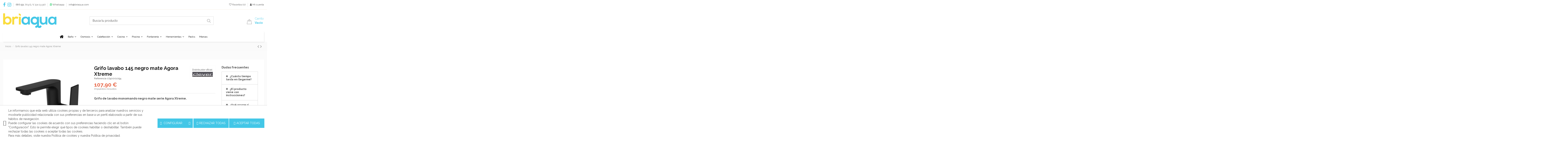

--- FILE ---
content_type: text/html; charset=utf-8
request_url: https://www.briaqua.com/grifo-lavabo-145-negro-mate-agora-xtreme.html
body_size: 59281
content:
<!doctype html>
<html lang="es">

<head>
    
        


  <meta charset="utf-8">





  <meta http-equiv="x-ua-compatible" content="ie=edge">







  






  


<!-- Google tag (gtag.js) -->

<script async src="https://www.googletagmanager.com/gtag/js?id=AW-1067170460">
</script>
<script>
  window.dataLayer = window.dataLayer || [];
  function gtag(){dataLayer.push(arguments);}
  gtag('js', new Date());

  gtag('config', 'AW-1067170460');
</script>





    <link rel="canonical" href="https://www.briaqua.com/grifo-lavabo-145-negro-mate-agora-xtreme.html">



  <title>Grifo lavabo 145 agora xtreme - Briaqua</title>

  
  <script data-keepinline="true">
    var ajaxGetProductUrl = '//www.briaqua.com/module/cdc_googletagmanager/async';

/* datalayer */
dataLayer = window.dataLayer || [];
    let cdcDatalayer = {"pageCategory":"product","event":"view_item","ecommerce":{"currencyCode":"EUR","detail":{"products":[{"name":"Grifo lavabo 145 negro mate Agora Xtreme","id":"2407","reference":"0740001094","price":"107.9","price_tax_exc":"89.18","brand":"Clever","category":"Inicio","link":"grifo-lavabo-145-negro-mate-agora-xtreme"}]}},"google_tag_params":{"ecomm_pagetype":"product","ecomm_prodid":"2407","ecomm_totalvalue":107.9,"ecomm_category":"Inicio","ecomm_totalvalue_tax_exc":89.18}};
    dataLayer.push(cdcDatalayer);

/* call to GTM Tag */
(function(w,d,s,l,i){w[l]=w[l]||[];w[l].push({'gtm.start':
new Date().getTime(),event:'gtm.js'});var f=d.getElementsByTagName(s)[0],
j=d.createElement(s),dl=l!='dataLayer'?'&l='+l:'';j.async=true;j.src=
'https://www.googletagmanager.com/gtm.js?id='+i+dl;f.parentNode.insertBefore(j,f);
})(window,document,'script','dataLayer','GTM-KZRBBC2');

/* async call to avoid cache system for dynamic data */
var cdcgtmreq = new XMLHttpRequest();
cdcgtmreq.onreadystatechange = function() {
    if (cdcgtmreq.readyState == XMLHttpRequest.DONE ) {
        if (cdcgtmreq.status == 200) {
          	var datalayerJs = cdcgtmreq.responseText;
            try {
                var datalayerObj = JSON.parse(datalayerJs);
                dataLayer = dataLayer || [];
                dataLayer.push(datalayerObj);
            } catch(e) {
               console.log("[CDCGTM] error while parsing json");
            }

                    }
        dataLayer.push({
          'event': 'datalayer_ready'
        });
    }
};
cdcgtmreq.open("GET", "//www.briaqua.com/module/cdc_googletagmanager/async?action=user" /*+ "?" + new Date().getTime()*/, true);
cdcgtmreq.setRequestHeader('X-Requested-With', 'XMLHttpRequest');
cdcgtmreq.send();
</script>

  <meta name="description" content="Grifo de lavabo monomando negro mate serie Agora Xtreme.

Diseño exclusivo.
Fácil uso.
Acabado negro mate.
">

  <meta name="keywords" content="">

  					<meta name="robots" content="index,follow">
	
							
			    					
		<link rel="canonical" href="https://www.briaqua.com/grifo-lavabo-145-negro-mate-agora-xtreme.html" />
		
	






    <meta property="og:type" content="product">

    <meta property="og:url" content="https://www.briaqua.com/grifo-lavabo-145-negro-mate-agora-xtreme.html">

    <meta property="og:title" content="Grifo lavabo 145 agora xtreme - Briaqua">

    <meta property="og:site_name" content="Briaqua">

    <meta property="og:description" content="Grifo de lavabo monomando negro mate serie Agora Xtreme.

Diseño exclusivo.
Fácil uso.
Acabado negro mate.
">

    <meta property="og:image" content="https://www.briaqua.com/4629-thickbox_default/grifo-lavabo-145-negro-mate-agora-xtreme.jpg">

    <meta property="og:image:width" content="1024">

    <meta property="og:image:height" content="1024">











  
    <meta name="viewport" content="width=device-width, initial-scale=1">

  











  <link rel="icon" type="image/vnd.microsoft.icon" href="/img/favicon.ico?1611070789">

  <link rel="shortcut icon" type="image/x-icon" href="/img/favicon.ico?1611070789">

  
  






  
    <link href="https://fonts.googleapis.com/css?family=Raleway:400,700" rel="stylesheet">

  
  








<script type="application/ld+json">



{

"@context": "https://schema.org",

"@type": "Organization",

"url": "https://www.briaqua.com/",

"name": "Briaqua",

"logo": "/img/briaqua-logo-1605606858.jpg",

"@id": "#store-organization"

}



</script>









    <link rel="stylesheet" href="https://www.briaqua.com/themes/warehouse/assets/css/theme.css" type="text/css" media="all">
  <link rel="stylesheet" href="https://www.briaqua.com/modules/revi/views/css/front.css" type="text/css" media="all">
  <link rel="stylesheet" href="https://www.briaqua.com/modules/lgconsultas/views/css/tab-consultas.css" type="text/css" media="all">
  <link rel="stylesheet" href="https://www.briaqua.com/modules/lgconsultas/views/css/1.7/tab_faq.css" type="text/css" media="all">
  <link rel="stylesheet" href="https://www.briaqua.com/modules/ecommfinder/views/css/ecommfinder_custom_1_1761111134.css" type="text/css" media="all">
  <link rel="stylesheet" href="https://www.briaqua.com/modules/soycontrolcookies/views/css/hook/footer.css" type="text/css" media="all">
  <link rel="stylesheet" href="https://www.briaqua.com/modules/gdprpro//views/css/gdpr-modal.css" type="text/css" media="all">
  <link rel="stylesheet" href="https://www.briaqua.com/modules/gdprpro//views/css/front.css" type="text/css" media="all">
  <link rel="stylesheet" href="https://www.briaqua.com/modules/productlabelsandstickers/views/css/stickers.css" type="text/css" media="all">
  <link rel="stylesheet" href="https://www.briaqua.com/modules/onefee/views/css/onefee.css" type="text/css" media="all">
  <link rel="stylesheet" href="https://www.briaqua.com/modules/minpurchase/views/css/front.css" type="text/css" media="all">
  <link rel="stylesheet" href="https://www.briaqua.com/modules/cetelem//views/css/front.css" type="text/css" media="all">
  <link rel="stylesheet" href="https://www.briaqua.com/modules/aredirecciones//views/css/front.css" type="text/css" media="all">
  <link rel="stylesheet" href="https://www.briaqua.com/js/jquery/plugins/fancybox/jquery.fancybox.css" type="text/css" media="all">
  <link rel="stylesheet" href="https://www.briaqua.com/modules/iqitelementor/views/css/frontend.min.css" type="text/css" media="all">
  <link rel="stylesheet" href="https://www.briaqua.com/modules/iqitmegamenu/views/css/front.css" type="text/css" media="all">
  <link rel="stylesheet" href="https://www.briaqua.com/modules/iqitsizecharts/views/css/front.css" type="text/css" media="all">
  <link rel="stylesheet" href="https://www.briaqua.com/modules/iqitthemeeditor/views/css/custom_s_1.css" type="text/css" media="all">
  <link rel="stylesheet" href="https://www.briaqua.com/modules/iqitextendedproduct/views/css/front.css" type="text/css" media="all">
  <link rel="stylesheet" href="https://www.briaqua.com/modules/iqitsociallogin/views/css/front.css" type="text/css" media="all">
  <link rel="stylesheet" href="https://www.briaqua.com/modules/iqitpopup/views/css/front.css" type="text/css" media="all">
  <link rel="stylesheet" href="https://www.briaqua.com/modules/iqitpopup/views/css/custom_s_1.css" type="text/css" media="all">
  <link rel="stylesheet" href="https://www.briaqua.com/modules/iqitwishlist/views/css/front.css" type="text/css" media="all">
  <link rel="stylesheet" href="https://www.briaqua.com/modules/iqitmegamenu/views/css/iqitmegamenu_s_1.css" type="text/css" media="all">
  <link rel="stylesheet" href="https://www.briaqua.com/themes/warehouse/assets/css/font-awesome/css/font-awesome.css" type="text/css" media="all">
  <link rel="stylesheet" href="https://www.briaqua.com/themes/briaqua/assets/css/custom.css" type="text/css" media="all">








  

  <script type="text/javascript">
        var ap5_cartPackProducts = [];
        var ap5_modalErrorTitle = "Se produjo un error";
        var ecommfinderShopReference = "VQNYVCJN";
        var elementorFrontendConfig = {"isEditMode":"","stretchedSectionContainer":"","is_rtl":"0"};
        var gdprSettings = {"gdprEnabledModules":{"ps_currencyselector":false,"ps_languageselector":false,"ps_shoppingcart":true,"1_google-ads":false,"2_facebook-ads":false},"gdprCookieStoreUrl":"https:\/\/www.briaqua.com\/module\/gdprpro\/storecookie","newsletterConsentText":"&lt;p&gt;Quiero recibir el bolet\u00edn&lt;\/p&gt;","checkAllByDefault":true,"under18AlertText":"Debes ser mayor de 18 a\u00f1os para visitar este sitio","closeModalOnlyWithButtons":false,"showWindow":false,"isBot":true,"doNotTrackCompliance":true,"reloadAfterSave":true,"reloadAfterAcceptAll":true,"scrollLock":false,"acceptByScroll":false};
        var iqitTheme = {"rm_sticky":"0","rm_breakpoint":0,"op_preloader":"0","cart_style":"floating","cart_confirmation":"modal","h_layout":"1","f_fixed":"","f_layout":"2","h_absolute":"0","h_sticky":"header","hw_width":"inherit","hm_submenu_width":"default","h_search_type":"full","pl_lazyload":true,"pl_infinity":false,"pl_rollover":true,"pl_crsl_autoplay":false,"pl_slider_ld":5,"pl_slider_d":4,"pl_slider_t":4,"pl_slider_p":2,"pp_thumbs":"bottom","pp_zoom":"modal","pp_image_layout":"carousel","pp_tabs":"tabha"};
        var iqitextendedproduct = {"speed":"70"};
        var iqitfdc_from = 0;
        var iqitmegamenu = {"sticky":"false","containerSelector":"#wrapper > .container"};
        var iqitpopup = {"time":10,"name":"iqitpopup_18997","delay":4500};
        var iqitwishlist = {"nbProducts":0};
        var prestashop = {"cart":{"products":[],"totals":{"total":{"type":"total","label":"Total","amount":0,"value":"0,00\u00a0\u20ac"},"total_including_tax":{"type":"total","label":"Total (impuestos incl.)","amount":0,"value":"0,00\u00a0\u20ac"},"total_excluding_tax":{"type":"total","label":"Total (impuestos excl.)","amount":0,"value":"0,00\u00a0\u20ac"}},"subtotals":{"products":{"type":"products","label":"Subtotal","amount":0,"value":"0,00\u00a0\u20ac"},"discounts":null,"shipping":{"type":"shipping","label":"Transporte","amount":0,"value":"Gratis"},"tax":null},"products_count":0,"summary_string":"0 art\u00edculos","vouchers":{"allowed":1,"added":[]},"discounts":[],"minimalPurchase":0,"minimalPurchaseRequired":""},"currency":{"name":"Euro","iso_code":"EUR","iso_code_num":"978","sign":"\u20ac"},"customer":{"lastname":null,"firstname":null,"email":null,"birthday":null,"newsletter":null,"newsletter_date_add":null,"optin":null,"website":null,"company":null,"siret":null,"ape":null,"is_logged":false,"gender":{"type":null,"name":null},"addresses":[]},"language":{"name":"Espa\u00f1ol (Spanish)","iso_code":"es","locale":"es-ES","language_code":"es","is_rtl":"0","date_format_lite":"d\/m\/Y","date_format_full":"d\/m\/Y H:i:s","id":1},"page":{"title":"","canonical":null,"meta":{"title":"Grifo lavabo 145 agora xtreme - Briaqua","description":"Grifo de lavabo monomando negro mate serie Agora Xtreme.\r\n\r\nDise\u00f1o exclusivo.\r\nF\u00e1cil uso.\r\nAcabado negro mate.\r\n","keywords":"","robots":"index"},"page_name":"product","body_classes":{"lang-es":true,"lang-rtl":false,"country-ES":true,"currency-EUR":true,"layout-full-width":true,"page-product":true,"tax-display-enabled":true,"product-id-2407":true,"product-Grifo lavabo 145 negro mate Agora Xtreme":true,"product-id-category-2":true,"product-id-manufacturer-4":true,"product-id-supplier-0":true,"product-available-for-order":true},"admin_notifications":[]},"shop":{"name":"Briaqua","logo":"\/img\/briaqua-logo-1605606858.jpg","stores_icon":"\/img\/logo_stores.png","favicon":"\/img\/favicon.ico"},"urls":{"base_url":"https:\/\/www.briaqua.com\/","current_url":"https:\/\/www.briaqua.com\/grifo-lavabo-145-negro-mate-agora-xtreme.html","shop_domain_url":"https:\/\/www.briaqua.com","img_ps_url":"https:\/\/www.briaqua.com\/img\/","img_cat_url":"https:\/\/www.briaqua.com\/img\/c\/","img_lang_url":"https:\/\/www.briaqua.com\/img\/l\/","img_prod_url":"https:\/\/www.briaqua.com\/img\/p\/","img_manu_url":"https:\/\/www.briaqua.com\/img\/m\/","img_sup_url":"https:\/\/www.briaqua.com\/img\/su\/","img_ship_url":"https:\/\/www.briaqua.com\/img\/s\/","img_store_url":"https:\/\/www.briaqua.com\/img\/st\/","img_col_url":"https:\/\/www.briaqua.com\/img\/co\/","img_url":"https:\/\/www.briaqua.com\/themes\/briaqua\/assets\/img\/","css_url":"https:\/\/www.briaqua.com\/themes\/briaqua\/assets\/css\/","js_url":"https:\/\/www.briaqua.com\/themes\/briaqua\/assets\/js\/","pic_url":"https:\/\/www.briaqua.com\/upload\/","pages":{"address":"https:\/\/www.briaqua.com\/direccion","addresses":"https:\/\/www.briaqua.com\/direcciones","authentication":"https:\/\/www.briaqua.com\/iniciar-sesion","cart":"https:\/\/www.briaqua.com\/carrito","category":"https:\/\/www.briaqua.com\/index.php?controller=category","cms":"https:\/\/www.briaqua.com\/index.php?controller=cms","contact":"https:\/\/www.briaqua.com\/contacto","discount":"https:\/\/www.briaqua.com\/descuento","guest_tracking":"https:\/\/www.briaqua.com\/seguimiento-pedido-invitado","history":"https:\/\/www.briaqua.com\/historial-compra","identity":"https:\/\/www.briaqua.com\/datos-personales","index":"https:\/\/www.briaqua.com\/","my_account":"https:\/\/www.briaqua.com\/mi-cuenta","order_confirmation":"https:\/\/www.briaqua.com\/confirmacion-pedido","order_detail":"https:\/\/www.briaqua.com\/index.php?controller=order-detail","order_follow":"https:\/\/www.briaqua.com\/seguimiento-pedido","order":"https:\/\/www.briaqua.com\/pedido","order_return":"https:\/\/www.briaqua.com\/index.php?controller=order-return","order_slip":"https:\/\/www.briaqua.com\/facturas-abono","pagenotfound":"https:\/\/www.briaqua.com\/pagina-no-encontrada","password":"https:\/\/www.briaqua.com\/recuperar-contrase\u00f1a","pdf_invoice":"https:\/\/www.briaqua.com\/index.php?controller=pdf-invoice","pdf_order_return":"https:\/\/www.briaqua.com\/index.php?controller=pdf-order-return","pdf_order_slip":"https:\/\/www.briaqua.com\/index.php?controller=pdf-order-slip","prices_drop":"https:\/\/www.briaqua.com\/productos-rebajados","product":"https:\/\/www.briaqua.com\/index.php?controller=product","search":"https:\/\/www.briaqua.com\/busqueda","sitemap":"https:\/\/www.briaqua.com\/mapa del sitio","stores":"https:\/\/www.briaqua.com\/tiendas","supplier":"https:\/\/www.briaqua.com\/proveedor","register":"https:\/\/www.briaqua.com\/iniciar-sesion?create_account=1","order_login":"https:\/\/www.briaqua.com\/pedido?login=1"},"alternative_langs":{"es":"https:\/\/www.briaqua.com\/grifo-lavabo-145-negro-mate-agora-xtreme.html"},"theme_assets":"\/themes\/briaqua\/assets\/","actions":{"logout":"https:\/\/www.briaqua.com\/?mylogout="},"no_picture_image":{"bySize":{"small_default":{"url":"https:\/\/www.briaqua.com\/img\/p\/es-default-small_default.jpg","width":98,"height":127},"cart_default":{"url":"https:\/\/www.briaqua.com\/img\/p\/es-default-cart_default.jpg","width":125,"height":162},"home_default":{"url":"https:\/\/www.briaqua.com\/img\/p\/es-default-home_default.jpg","width":250,"height":250},"large_default":{"url":"https:\/\/www.briaqua.com\/img\/p\/es-default-large_default.jpg","width":400,"height":400},"medium_default":{"url":"https:\/\/www.briaqua.com\/img\/p\/es-default-medium_default.jpg","width":452,"height":584},"thickbox_default":{"url":"https:\/\/www.briaqua.com\/img\/p\/es-default-thickbox_default.jpg","width":1024,"height":1024}},"small":{"url":"https:\/\/www.briaqua.com\/img\/p\/es-default-small_default.jpg","width":98,"height":127},"medium":{"url":"https:\/\/www.briaqua.com\/img\/p\/es-default-large_default.jpg","width":400,"height":400},"large":{"url":"https:\/\/www.briaqua.com\/img\/p\/es-default-thickbox_default.jpg","width":1024,"height":1024},"legend":""}},"configuration":{"display_taxes_label":true,"display_prices_tax_incl":true,"is_catalog":false,"show_prices":true,"opt_in":{"partner":true},"quantity_discount":{"type":"discount","label":"Descuento"},"voucher_enabled":1,"return_enabled":0},"field_required":[],"breadcrumb":{"links":[{"title":"Inicio","url":"https:\/\/www.briaqua.com\/"},{"title":"Grifo lavabo 145 negro mate Agora Xtreme","url":"https:\/\/www.briaqua.com\/grifo-lavabo-145-negro-mate-agora-xtreme.html"}],"count":2},"link":{"protocol_link":"https:\/\/","protocol_content":"https:\/\/"},"time":1768673629,"static_token":"f01d9030680b9efb5bbfb936136f549f","token":"8c2e98a39e2f8e63ce6e053dc46ce821"};
        var psemailsubscription_subscription = "https:\/\/www.briaqua.com\/module\/ps_emailsubscription\/subscription";
        var return_categories_cookies = {"soycontrolcookies_category_0":false,"soycontrolcookies_category_1":false,"soycontrolcookies_category_2":false,"soycontrolcookies_category_3":false,"soycontrolcookies_category_4":false};
        var return_categories_cookies_ordered = [];
        var soycontrolcookies_categories = [{"id_category":"0","name":"Necesarias","active_default":"1","modules":[{"id_category":"0","default":null,"module_name":"custom_0","interfaz":"Personalizaci\u00f3n de anuncios","proveedor":"Google","expiracion":"390 d\u00edas","description":"El uso de las cookies permite a Google y a sus socios publicar anuncios personalizados basados en las visitas que los usuarios realizan en sus sitios o en otros sitios de Internet. Puedes obtener m\u00e1s informaci\u00f3n sobre c\u00f3mo trata Google la informaci\u00f3n personal <a rel=\"nofollow\" href=\"https:\/\/business.safety.google\/privacy\/\">aqu\u00ed<\/a>."}]},{"id_category":"1","name":"Preferencias","active_default":"0","modules":[]},{"id_category":"2","name":"Estad\u00edsticas","active_default":"0","modules":[]},{"id_category":"3","name":"Marketing","active_default":"0","modules":[]},{"id_category":"4","name":"Sin clasificar","active_default":"0","modules":[]}];
        var soycontrolcookies_configured = false;
        var soycontrolcookies_consent = {"analytics_storage":"notset","ad_personalization":"notset","ad_user_data":"notset","ad_storage":"notset"};
        var soycontrolcookies_consentmode = 1;
        var soycontrolcookies_consentmodeactive = 1;
        var soycontrolcookies_consentmodetype = 0;
        var soycontrolcookies_hidemode = 0;
        var soycontrolcookies_reload = "1";
        var soycontrolcookies_status = false;
      </script>







  <!-- Facebook Product Ad Module by BusinessTech - Start Facebook Pixel Code -->
	
	<script>
		!function(f,b,e,v,n,t,s){if(f.fbq)return;n=f.fbq=function(){n.callMethod?
			n.callMethod.apply(n,arguments):n.queue.push(arguments)};if(!f._fbq)f._fbq=n;
			n.push=n;n.loaded=!0;n.version='2.0';n.queue=[];t=b.createElement(e);t.async=!0;
			t.src=v;s=b.getElementsByTagName(e)[0];s.parentNode.insertBefore(t,s)
		}(window, document,'script','https://connect.facebook.net/en_US/fbevents.js');

		fbq('init', '204475561503410');
		fbq('track', 'PageView');

		

				
		fbq('track', 'ViewContent', {
			
							content_type : 'product',
							content_ids : ['BQES2407'],
							value : 107.9,
							currency : 'EUR',
							content_name : 'Grifo lavabo 145 negro mate Agora Xtreme',
							content_category : 'Inicio'						
		});
		
				
	</script>
	<noscript><img height="1" width="1" style="display:none" src="https://www.facebook.com/tr?id=204475561503410&ev=PageView&noscript=1"/></noscript>
	

	<!-- manage the click event on the wishlist and the add to cart -->
		<script type="text/javascript" src="/modules/facebookproductad/views/js/pixel.js"></script>
	<script type="text/javascript">

		var oPixel = new oPixel();

		$(document).ready(function() {
			oPixel.addToCart({"content_name":"Grifo lavabo 145 negro mate Agora Xtreme","content_category":"Inicio","content_ids":"['BQES2407']","content_type":"product","value":107.9,"currency":"EUR"}, '.add-to-cart');oPixel.addToWishList({"content_name":"'Grifo lavabo 145 negro mate Agora Xtreme'","content_category":"'Inicio'","content_ids":"['BQES2407']","content_type":"'product'","value":107.9,"currency":"'EUR'"}, 'a[id="wishlist_button"]');
		});

	</script>
	<!-- Facebook Product Ad Module by BusinessTech - End Facebook Pixel Code -->

<script>
                    window.dataLayer = window.dataLayer || [];
                    function gtag(){dataLayer.push(arguments);}
                    </script><script>
                        gtag('consent', 'default', {
                        'ad_storage': 'denied',
                        'ad_user_data': 'denied',
                        'ad_personalization': 'denied',
                        'analytics_storage': 'denied'
                        });
                        </script><!-- emarketing start -->





<!-- emarketing end --><script type="text/javascript">
    var lgconsultas_default_display = 3;
    var lgconsultas_extradisplay = 10;
    var lgconsultas_url_envio_consulta = 'https://www.briaqua.com/module/lgconsultas/responses';    var lgconsultas_messages_fields_mandatory = 'Todos los campos son obligatorios';
    var lgconsultas_messages_email_invalid = 'La dirección de email no es válida';
    var lgconsultas_messages_recaptcha = 'Por favor verifique que no es un robot';
    var lgconsultas_messages_sended = 'La cuestión se ha enviado correctamente';
    var lgconsultas_messages_accept_conditions = 'Debe aceptar las condiciones de uso';
    var lgconsultas_messages_accept_conditions_datos = 'Debes aceptar la política de privacidad';
    var lgconsultas_faqcaptcha = 0;
    var lgconsultas_faqcondition = 1;
    var lgconsultas_error_unknown = 1;
    var lgconsultas_token = 'fbb5aa78aa60754f7ffa5c9555ead083';
</script>
	<script src="//code.jquery.com/jquery-1.12.4.js"></script>
	<script src="//code.jquery.com/ui/1.12.1/jquery-ui.js"></script>

<script type="text/javascript" async>
    (function() {
        let isConnectifInitialized = false;

        function getConnectifCartFromAjax(ajaxCart) {
            const connectifCart = {
                cartId: ajaxCart.cn_cart_id?.toString(),
                totalPrice: +ajaxCart.cn_total_price,
                totalQuantity: +ajaxCart.cn_total_quantity,
                products: ajaxCart.cn_products.map(mapFromCartItem)
            };
            return connectifCart;
        }

        function mapFromCartItem(cartItem) {
            const productBasketItem = {
                productDetailUrl: cartItem.url?.toString(),
                productId: cartItem.product_id?.toString(),
                name: cartItem.name?.toString(),
                description: cartItem.description,
                imageUrl: cartItem.image_url,
                unitPrice: +cartItem.unit_price,
                availability: cartItem.availability,
                brand: cartItem.brand,
                unitPriceOriginal: cartItem.unit_price_original,
                unitPriceWithoutVAT: cartItem.unit_price_without_vat,
                discountedPercentage: cartItem.discounted_percentage,
                discountedAmount: cartItem.discounted_amount,
                quantity: +cartItem.quantity,
                price: +cartItem.price,
                publishedAt: cartItem.published_at,
                categories: cartItem.categories,
                relatedExternalProductIds: cartItem.relatedProductsArray,
                tags: cartItem.tagsArray
            };
            return productBasketItem;
        }


        function onConnectifStarted() {
            isConnectifInitialized = true;
            if (typeof prestashop !== 'undefined') {
                prestashop.on(
                    'updateCart',
                    function(event) {
                        var baseUrl = '';
                                                    baseUrl = 'https://www.briaqua.com/';
                                                $.ajax({
                            type: 'GET',
                            url: baseUrl + 'modules/connectif/cn-cart-ajax.php' + '?retrieve_cart=1',
                            success: function(ajaxCart) {
                                if (!ajaxCart) {
                                    return;
                                }

                                const cnCart = JSON.parse(ajaxCart);
                                if (cnCart.cn_cart_exist) {
                                    const cart = getConnectifCartFromAjax(cnCart);
                                    window.connectif.managed.sendEvents([], { cart });
                                }
                            }
                        });
                    }
                );
            }
        }

        if (window.connectif?.managed) {
            onConnectifStarted();
        } else {
            document.addEventListener(
                'connectif.managed.initialized',
                onConnectifStarted
            );
        }
    })();
</script><!-- Connectif tracking code -->
<script type="text/javascript" async>
    var _cnid = "ceb9f334-b826-4450-95df-cfdcaff09d7b";
    (function(w, r, a, cn, s) {
            
                w['ConnectifObject'] = r;
                w[r] = w[r] || function () {( w[r].q = w[r].q || [] ).push(arguments)};
                cn = document.createElement('script');
                cn.type = 'text/javascript';
                cn.async = true;
                cn.src = a;
                cn.id = '__cn_client_script_' + _cnid;
                s = document.getElementsByTagName('script')[0];
                s.parentNode.insertBefore(cn, s);
            
            })(window, 'cn', 'https://cdn.connectif.cloud/eu2/client-script/' + 'ceb9f334-b826-4450-95df-cfdcaff09d7b');
</script>
<!-- end Connectif tracking code -->







    

    
        <meta property="product:pretax_price:amount" content="89.175">

        <meta property="product:pretax_price:currency" content="EUR">

        <meta property="product:price:amount" content="107.9">

        <meta property="product:price:currency" content="EUR">

    
    
        <meta property="product:weight:value" content="4.000000">

        <meta property="product:weight:units" content="kg">

    


    



    </head>

<body id="product" class="lang-es country-es currency-eur layout-full-width page-product tax-display-enabled product-id-2407 product-grifo-lavabo-145-negro-mate-agora-xtreme product-id-category-2 product-id-manufacturer-4 product-id-supplier-0 product-available-for-order ps-currencyselector-off ps-languageselector-off ps-shoppingcart-off 1-google-ads-off 2-facebook-ads-off body-desktop-header-style-w-1">


    




    <!-- Google Tag Manager (noscript) -->
<noscript><iframe src="https://www.googletagmanager.com/ns.html?id=GTM-KZRBBC2"
height="0" width="0" style="display:none;visibility:hidden"></iframe></noscript>
<!-- End Google Tag Manager (noscript) -->



<main id="main-page-content"  >
    
            

    <header id="header" class="desktop-header-style-w-1">
        
            
  <div class="header-banner">
    
  </div>




            <nav class="header-nav">
        <div class="container">
    
        <div class="row justify-content-between">
            <div class="col col-auto col-md left-nav">
                 <div class="d-inline-block"> 

<ul class="social-links _topbar" itemscope itemtype="https://schema.org/Organization" itemid="#store-organization">
    <li class="facebook"><a itemprop="sameAs" href="https://www.facebook.com/Briaqua-103576195229643" target="_blank" rel="noreferrer noopener"><i class="fa fa-facebook" aria-hidden="true"></i></a></li>    <li class="instagram"><a itemprop="sameAs" href="https://www.instagram.com/briaqua" target="_blank" rel="noreferrer noopener"><i class="fa fa-instagram" aria-hidden="true"></i></a></li>          </ul>

 </div>                             <div class="block-iqitlinksmanager block-iqitlinksmanager-2 block-links-inline d-inline-block">
            <ul>
                                                            <li>
                            <a
                                    href="tel:686991703"
                                                                                                    >
                                686 991 703 (L-V, 9 a 13:30)
                            </a>
                        </li>
                                                                                <li>
                            <a
                                    href="https://api.whatsapp.com/send?phone=34686991703"
                                                                        target="_blank" rel="noreferrer noopener"                            >
                                Whatsapp
                            </a>
                        </li>
                                                                                <li>
                            <a
                                    href="mailto:info@briaqua.com"
                                                                                                    >
                                info@briaqua.com
                            </a>
                        </li>
                                                </ul>
        </div>
    
            </div>
            <div class="col col-auto center-nav text-center">
                
             </div>
            <div class="col col-auto col-md right-nav text-right">
                <div class="d-inline-block">
    <a href="//www.briaqua.com/module/iqitwishlist/view">
        <i class="fa fa-heart-o" aria-hidden="true"></i> Favoritos (<span
                id="iqitwishlist-nb"></span>)
    </a>
</div>

                <div id="user_info">

    
        <a

                href="https://www.briaqua.com/mi-cuenta"

                title="Accede a tu cuenta de cliente"

                rel="nofollow"

        ><i class="fa fa-user" aria-hidden="true"></i>

            <span>Mi cuenta</span>

        </a>

    
</div>


             </div>
        </div>

                        </div>
            </nav>
        



<div id="desktop-header" class="desktop-header-style-1">
            
<div class="header-top">
    <div id="desktop-header-container" class="container">
        <div class="row align-items-center">
                            <div class="col col-auto col-header-left">
                    <div id="desktop_logo">
                        <a href="https://www.briaqua.com/">
                            <img class="logo img-fluid"
                                 src="/img/briaqua-logo-1605606858.jpg"                                  alt="Briaqua">
                        </a>
                    </div>
                    
                </div>
                <div class="col col-header-center">
                                        <!-- Block search module TOP -->

<!-- Block search module TOP -->
<div id="search_widget" class="search-widget" data-search-controller-url="https://www.briaqua.com/module/iqitsearch/searchiqit">
    <form method="get" action="https://www.briaqua.com/module/iqitsearch/searchiqit">
        <div class="input-group">
            <input type="text" name="s" value="" data-all-text="Ver todos los resultados"
                   data-blog-text="Post del blog"
                   data-product-text="Producto"
                   data-brands-text="Marca"
                   placeholder="Busca tu producto" class="form-control form-search-control" />
            <button type="submit" class="search-btn">
                <i class="fa fa-search"></i>
            </button>
        </div>
    </form>
</div>
<!-- /Block search module TOP -->

<!-- /Block search module TOP -->


                    
                </div>
                        <div class="col col-auto col-header-right text-right">
                                    
                                            <div id="ps-shoppingcart-wrapper">
    <div id="ps-shoppingcart"
         class="header-cart-default ps-shoppingcart dropdown">
         <div id="blockcart" class="blockcart cart-preview"
         data-refresh-url="//www.briaqua.com/module/ps_shoppingcart/ajax">
        <a id="cart-toogle" class="cart-toogle header-btn header-cart-btn" data-toggle="dropdown" data-display="static">
            <i class="fa fa-shopping-bag fa-fw icon" aria-hidden="true"><span class="cart-products-count-btn  d-none">0</span></i>
            <span class="info-wrapper">
            <span class="title">Carrito</span>
            <span class="cart-toggle-details">
            <span class="text-faded cart-separator"> / </span>
                            Vacío
                        </span>
            </span>
        </a>
        <div id="_desktop_blockcart-content" class="dropdown-menu-custom dropdown-menu">
    <div id="blockcart-content" class="blockcart-content" >
        <div class="cart-title">
            <span class="modal-title">Tu carrito</span>
            <button type="button" id="js-cart-close" class="close">
                <span>×</span>
            </button>
            <hr>
        </div>
                    <span class="no-items">No hay más artículos en tu carrito</span>
            </div>
</div> </div>




    </div>
</div>

                                        
                
                
                
            </div>
            <div class="col-12">
                <div class="row">
                    <div class="cn_client_info" style="display:none">
    <span class="primary_key"></span>
    <span class="_name"></span>
    <span class="_surname"></span>
    <span class="_birthdate"></span>
    <span class="_newsletter_subscription_status"></span>
    </div>
                </div>
            </div>
        </div>
    </div>
</div>
<div class="container iqit-megamenu-container">	<div id="iqitmegamenu-wrapper" class="iqitmegamenu-wrapper iqitmegamenu-all">
		<div class="container container-iqitmegamenu">
		<div id="iqitmegamenu-horizontal" class="iqitmegamenu  clearfix" role="navigation">

								
				<nav id="cbp-hrmenu" class="cbp-hrmenu cbp-horizontal cbp-hrsub-narrow">
					<ul>
												<li id="cbp-hrmenu-tab-1" class="cbp-hrmenu-tab cbp-hrmenu-tab-1 cbp-onlyicon ">
	<a href="https://www.briaqua.com/" class="nav-link" >

								<span class="cbp-tab-title"> <i class="icon fa fa-home cbp-mainlink-icon"></i>
								</span>
														</a>
													</li>
												<li id="cbp-hrmenu-tab-24" class="cbp-hrmenu-tab cbp-hrmenu-tab-24  cbp-has-submeu">
	<a href="https://www.briaqua.com/bano/" class="nav-link" >

								<span class="cbp-tab-title">
								Baño <i class="fa fa-angle-down cbp-submenu-aindicator"></i></span>
														</a>
														<div class="cbp-hrsub col-6">
								<div class="cbp-hrsub-inner">
									<div class="container iqitmegamenu-submenu-container">
									
																																	




<div class="row menu_row menu-element  first_rows menu-element-id-1">
                

                                                




    <div class="col-12 cbp-menu-column cbp-menu-element menu-element-id-2 ">
        <div class="cbp-menu-column-inner">
                        
                
                
                    
                                                    <div class="row cbp-categories-row">
                                                                                                            <div class="col-6">
                                            <div class="cbp-category-link-w"><a href="https://www.briaqua.com/mamparas-ducha-bano/"
                                                                                class="cbp-column-title nav-link cbp-category-title">Mamparas de ducha</a>
                                                                                                                                            </div>
                                        </div>
                                                                                                                                                <div class="col-6">
                                            <div class="cbp-category-link-w"><a href="https://www.briaqua.com/platos-de-ducha/"
                                                                                class="cbp-column-title nav-link cbp-category-title">Platos de ducha</a>
                                                                                                                                            </div>
                                        </div>
                                                                                                                                                <div class="col-6">
                                            <div class="cbp-category-link-w"><a href="https://www.briaqua.com/griferia-bano/"
                                                                                class="cbp-column-title nav-link cbp-category-title">Griferia de baño</a>
                                                                                                                                                    
    <ul class="cbp-links cbp-category-tree"><li ><div class="cbp-category-link-w"><a href="https://www.briaqua.com/grifos-de-lavabo/">Grifos de lavabo</a></div></li><li ><div class="cbp-category-link-w"><a href="https://www.briaqua.com/grifos-de-banera/">Grifos de bañera</a></div></li><li ><div class="cbp-category-link-w"><a href="https://www.briaqua.com/grifos-de-ducha/">Grifos de ducha</a></div></li><li ><div class="cbp-category-link-w"><a href="https://www.briaqua.com/grifos-de-bide/">Grifos de bidé</a></div></li><li ><div class="cbp-category-link-w"><a href="https://www.briaqua.com/grifos-de-ducha-higienica/">Grifos de ducha higiénica</a></div></li><li ><div class="cbp-category-link-w"><a href="https://www.briaqua.com/accesorios-de-ducha/">Accesorios de ducha</a></div></li><li ><div class="cbp-category-link-w"><a href="https://www.briaqua.com/accesorios-para-griferia/">Accesorios para grifería</a></div></li></ul>

                                                                                            </div>
                                        </div>
                                                                                                                                                <div class="col-6">
                                            <div class="cbp-category-link-w"><a href="https://www.briaqua.com/sanitarios/"
                                                                                class="cbp-column-title nav-link cbp-category-title">Sanitarios</a>
                                                                                                                                                    
    <ul class="cbp-links cbp-category-tree"><li  class="cbp-hrsub-haslevel2" ><div class="cbp-category-link-w"><a href="https://www.briaqua.com/lavabos/">Lavabos</a>
    <ul class="cbp-hrsub-level2"><li ><div class="cbp-category-link-w"><a href="https://www.briaqua.com/lavabos-sobre-encimera/">Lavabos sobre encimera</a></div></li><li ><div class="cbp-category-link-w"><a href="https://www.briaqua.com/lavabos-redondos/">Lavabos redondos</a></div></li><li ><div class="cbp-category-link-w"><a href="https://www.briaqua.com/lavabos-rectangulares/">Lavabos rectangulares</a></div></li><li ><div class="cbp-category-link-w"><a href="https://www.briaqua.com/lavabos-cuadrados/">Lavabos cuadrados</a></div></li></ul>
</div></li><li ><div class="cbp-category-link-w"><a href="https://www.briaqua.com/inodoros/">Inodoros</a></div></li><li ><div class="cbp-category-link-w"><a href="https://www.briaqua.com/trituradores-inodoros-lavabos/">Trituradores de inodoro y lavabo</a></div></li><li ><div class="cbp-category-link-w"><a href="https://www.briaqua.com/cisternas-empotradas/">Cisternas empotradas</a></div></li><li ><div class="cbp-category-link-w"><a href="https://www.briaqua.com/pulsadores-cisternas-empotradas/">Pulsadores cisternas empotradas</a></div></li><li  class="cbp-hrsub-haslevel2" ><div class="cbp-category-link-w"><a href="https://www.briaqua.com/recambios-para-sanitarios/">Recambios para sanitarios</a>
    <ul class="cbp-hrsub-level2"><li ><div class="cbp-category-link-w"><a href="https://www.briaqua.com/tapas-de-wc-y-bide/">Tapas de WC y bidé</a></div></li><li ><div class="cbp-category-link-w"><a href="https://www.briaqua.com/bisagras-para-tapas-de-wc/">Bisagras para tapas de WC</a></div></li><li ><div class="cbp-category-link-w"><a href="https://www.briaqua.com/mecanismos-de-descarga-para-sanitarios/">Mecanismos de descarga para sanitarios</a></div></li><li ><div class="cbp-category-link-w"><a href="https://www.briaqua.com/fijacion-para-sanitarios/">Fijación para sanitarios</a></div></li></ul>
</div></li><li ><div class="cbp-category-link-w"><a href="https://www.briaqua.com/accesorios-para-banos-publicos/">Accesorios para baños públicos</a></div></li><li ><div class="cbp-category-link-w"><a href="https://www.briaqua.com/accesorios-de-bano-para-minusvalidos/">Accesorios de baño para minusválidos</a></div></li></ul>

                                                                                            </div>
                                        </div>
                                                                                                                                                <div class="col-6">
                                            <div class="cbp-category-link-w"><a href="https://www.briaqua.com/accesorios-de-bano/"
                                                                                class="cbp-column-title nav-link cbp-category-title">Accesorios de Baño</a>
                                                                                                                                                    
    <ul class="cbp-links cbp-category-tree"><li ><div class="cbp-category-link-w"><a href="https://www.briaqua.com/portarrollos/">Portarrollos</a></div></li><li ><div class="cbp-category-link-w"><a href="https://www.briaqua.com/toalleros/">Toalleros</a></div></li><li ><div class="cbp-category-link-w"><a href="https://www.briaqua.com/varios/">Varios</a></div></li></ul>

                                                                                            </div>
                                        </div>
                                                                                                                                                <div class="col-6">
                                            <div class="cbp-category-link-w"><a href="https://www.briaqua.com/muebles-de-bano/"
                                                                                class="cbp-column-title nav-link cbp-category-title">Muebles de baño</a>
                                                                                                                                                    
    <ul class="cbp-links cbp-category-tree"><li ><div class="cbp-category-link-w"><a href="https://www.briaqua.com/muebles-auxiliares-bano/">Muebles auxiliares de baño</a></div></li></ul>

                                                                                            </div>
                                        </div>
                                                                                                                                                <div class="col-6">
                                            <div class="cbp-category-link-w"><a href="https://www.briaqua.com/espejos-de-bano/"
                                                                                class="cbp-column-title nav-link cbp-category-title">Espejos de baño</a>
                                                                                                                                            </div>
                                        </div>
                                                                                                                                                <div class="col-6">
                                            <div class="cbp-category-link-w"><a href="https://www.briaqua.com/apliques-de-bano/"
                                                                                class="cbp-column-title nav-link cbp-category-title">Apliques de baño</a>
                                                                                                                                            </div>
                                        </div>
                                                                                                                                                <div class="col-6">
                                            <div class="cbp-category-link-w"><a href="https://www.briaqua.com/decoracion-cuartos-de-bano/"
                                                                                class="cbp-column-title nav-link cbp-category-title">Decoración cuartos de baño</a>
                                                                                                                                            </div>
                                        </div>
                                                                                                                                                <div class="col-6">
                                            <div class="cbp-category-link-w"><a href="https://www.briaqua.com/griferia-temporizada/"
                                                                                class="cbp-column-title nav-link cbp-category-title">Grifería temporizada</a>
                                                                                                                                                    
    <ul class="cbp-links cbp-category-tree"><li ><div class="cbp-category-link-w"><a href="https://www.briaqua.com/grifos-temporizados-de-lavabo/">Grifos temporizados de lavabo</a></div></li><li ><div class="cbp-category-link-w"><a href="https://www.briaqua.com/grifos-temporizados-de-urinario/">Grifos temporizados de urinario</a></div></li><li ><div class="cbp-category-link-w"><a href="https://www.briaqua.com/grifos-temporizados-de-ducha/">Grifos temporizados de ducha</a></div></li><li ><div class="cbp-category-link-w"><a href="https://www.briaqua.com/pedales-de-griferia/">Pedales de grifería</a></div></li><li ><div class="cbp-category-link-w"><a href="https://www.briaqua.com/accesorios-de-griferia-temporizada/">Accesorios de grifería temporizada</a></div></li><li ><div class="cbp-category-link-w"><a href="https://www.briaqua.com/grifos-temporizados-de-inodoro/">Grifos temporizados de inodoro</a></div></li><li ><div class="cbp-category-link-w"><a href="https://www.briaqua.com/repuestos-de-griferia-temporizada/">Repuestos de grifería temporizada</a></div></li></ul>

                                                                                            </div>
                                        </div>
                                                                                                </div>
                                            
                
            

            
            </div>    </div>
                            
                </div>
																					
																			</div>
								</div>
							</div>
													</li>
												<li id="cbp-hrmenu-tab-8" class="cbp-hrmenu-tab cbp-hrmenu-tab-8  cbp-has-submeu">
	<a href="https://www.briaqua.com/equipos-osmosis/" class="nav-link" >

								<span class="cbp-tab-title">
								Osmosis <i class="fa fa-angle-down cbp-submenu-aindicator"></i></span>
														</a>
														<div class="cbp-hrsub col-6">
								<div class="cbp-hrsub-inner">
									<div class="container iqitmegamenu-submenu-container">
									
																																	




<div class="row menu_row menu-element  first_rows menu-element-id-1">
                

                                                




    <div class="col-5 cbp-menu-column cbp-menu-element menu-element-id-2 ">
        <div class="cbp-menu-column-inner">
                        
                                                            <a href="/tratamiento-del-agua/"
                           class="cbp-column-title nav-link">Tratamiento del agua </a>
                                    
                
                                            <ul class="cbp-links cbp-valinks">
                                                                                                <li><a href="https://www.briaqua.com/equipos-osmosis/"
                                           >Equipos de Osmosis</a>
                                    </li>
                                                                                                                                <li><a href="https://www.briaqua.com/accesorios-para-osmosis/"
                                           >Accesorios para ósmosis</a>
                                    </li>
                                                                                                                                <li><a href="https://www.briaqua.com/grifos-de-un-agua-para-osmosis/"
                                           >Grifos de un agua para ósmosis</a>
                                    </li>
                                                                                                                                <li><a href="https://www.briaqua.com/descalcificadores-domesticos/"
                                           >Descalcificadores domésticos</a>
                                    </li>
                                                                                                                                <li><a href="https://www.briaqua.com/filtros-osmosis/"
                                           >Filtros para osmosis</a>
                                    </li>
                                                                                                                                <li><a href="https://www.briaqua.com/descalcificadores-industriales/"
                                           >Descalcificadores industriales</a>
                                    </li>
                                                                                                                                <li><a href="https://www.briaqua.com/descalcificadores-electronicos/"
                                           >Descalcificadores electrónicos</a>
                                    </li>
                                                                                                                                <li><a href="https://www.briaqua.com/accesorios-de-medicion/"
                                           >Accesorios de medición</a>
                                    </li>
                                                                                                                                <li><a href="https://www.briaqua.com/filtros-de-red-y-cartuchos/"
                                           >Filtros de red y cartuchos</a>
                                    </li>
                                                                                                                                <li><a href="https://www.briaqua.com/productos-quimicos-solidos/"
                                           >Productos químicos sólidos</a>
                                    </li>
                                                                                    </ul>
                    
                
            

            
            </div>    </div>
                                    




    <div class="col-7 cbp-menu-column cbp-menu-element menu-element-id-3 ">
        <div class="cbp-menu-column-inner">
                        
                                                            <span class="cbp-column-title nav-link transition-300">Más vendidos </span>
                                    
                
                                                                        <div class="cbp-products-list cbp-products-list-one row ">
            <div class="col-12">
            <div class="product-miniature-container clearfix">
                <div class="row align-items-center list-small-gutters">

                    <div class="thumbnail-container col-3">
                        <a class="thumbnail product-thumbnail" href="https://www.briaqua.com/osmisois-inversa-ath-coway-myro-7.html" title="Osmosis inversa ATH COWAY MYRO-7">
                            <img class="img-fluid"
                                 src="https://www.briaqua.com/9379-small_default/osmisois-inversa-ath-coway-myro-7.jpg"
                                 alt="Osmosis inversa ATH COWAY MYRO-7"
                                     width="98" height="127"/>
                        </a>
                    </div>

                    <div class="product-description col">
                        <a class="cbp-product-name" href="https://www.briaqua.com/osmisois-inversa-ath-coway-myro-7.html" title="Osmosis inversa ATH COWAY MYRO-7">
                            Osmosis inversa ATH COWAY MYRO-7
                        </a>
                        <div class="product-price-and-shipping" >
                            <span class="product-price">562,65 €</span>
                                                    </div>
                    </div>

                </div>
            </div>
        </div>
    </div>


                                            
                
            

            
            </div>    </div>
                            
                </div>
																					
																			</div>
								</div>
							</div>
													</li>
												<li id="cbp-hrmenu-tab-12" class="cbp-hrmenu-tab cbp-hrmenu-tab-12  cbp-has-submeu">
	<a href="https://www.briaqua.com/calefaccion/" class="nav-link" >

								<span class="cbp-tab-title">
								Calefacción <i class="fa fa-angle-down cbp-submenu-aindicator"></i></span>
														</a>
														<div class="cbp-hrsub col-12">
								<div class="cbp-hrsub-inner">
									<div class="container iqitmegamenu-submenu-container">
									
																																	




<div class="row menu_row menu-element  first_rows menu-element-id-1">
                

                                                




    <div class="col-3 cbp-menu-column cbp-menu-element menu-element-id-2 ">
        <div class="cbp-menu-column-inner">
                        
                                                            <a href="/calefaccion/"
                           class="cbp-column-title nav-link">Calefacción </a>
                                    
                
                    
                                                    <div class="row cbp-categories-row">
                                                                                                                                                                                <div class="col-12">
                                            <div class="cbp-category-link-w"><a href="https://www.briaqua.com/termos-electricos/"
                                                                                class="cbp-column-title nav-link cbp-category-title">Termos eléctricos</a>
                                                                                                                                                    
    <ul class="cbp-links cbp-category-tree"><li ><div class="cbp-category-link-w"><a href="https://www.briaqua.com/accesorios-para-termos-electricos/">Accesorios para termos eléctricos</a></div></li></ul>

                                                                                            </div>
                                        </div>
                                                                                                                                                <div class="col-12">
                                            <div class="cbp-category-link-w"><a href="https://www.briaqua.com/calentadores-de-gas/"
                                                                                class="cbp-column-title nav-link cbp-category-title">Calentadores de gas</a>
                                                                                                                                                    
    <ul class="cbp-links cbp-category-tree"><li ><div class="cbp-category-link-w"><a href="https://www.briaqua.com/calentadores-de-gas-butano/">Calentadores de gas butano</a></div></li><li ><div class="cbp-category-link-w"><a href="https://www.briaqua.com/calentadores-de-gas-natural/">Calentadores de gas natural</a></div></li><li ><div class="cbp-category-link-w"><a href="https://www.briaqua.com/accesorios-para-calentadores/">Accesorios para calentadores</a></div></li></ul>

                                                                                            </div>
                                        </div>
                                                                                                                                                <div class="col-12">
                                            <div class="cbp-category-link-w"><a href="https://www.briaqua.com/calentadores-electricos-instantaneos/"
                                                                                class="cbp-column-title nav-link cbp-category-title">Calentadores eléctricos instantáneos</a>
                                                                                                                                            </div>
                                        </div>
                                                                                                                                                <div class="col-12">
                                            <div class="cbp-category-link-w"><a href="https://www.briaqua.com/muebles-de-chapa-para-calentadores/"
                                                                                class="cbp-column-title nav-link cbp-category-title">Muebles de chapa para calentadores</a>
                                                                                                                                            </div>
                                        </div>
                                                                                                                                                <div class="col-12">
                                            <div class="cbp-category-link-w"><a href="https://www.briaqua.com/calderas/"
                                                                                class="cbp-column-title nav-link cbp-category-title">Calderas</a>
                                                                                                                                                    
    <ul class="cbp-links cbp-category-tree"><li ><div class="cbp-category-link-w"><a href="https://www.briaqua.com/calderas-de-gas/">Calderas de gas</a></div></li><li ><div class="cbp-category-link-w"><a href="https://www.briaqua.com/calderas-de-gasoil/">Calderas de gasoil</a></div></li><li ><div class="cbp-category-link-w"><a href="https://www.briaqua.com/accesorios-para-calderas/">Accesorios para calderas</a></div></li></ul>

                                                                                            </div>
                                        </div>
                                                                                                </div>
                                            
                
            

                                                




<div class="row menu_row menu-element  menu-element-id-6">
                

                                                




    <div class="col-12 cbp-menu-column cbp-menu-element menu-element-id-8 ">
        <div class="cbp-menu-column-inner">
                        
                                                            <span class="cbp-column-title nav-link transition-300">Las mejores marcas </span>
                                    
                
                                            <ul class="cbp-links cbp-valinks cbp-valinks-vertical">
                                                                                                <li><a href="https://www.briaqua.com/termos-calentadores-junkers/"
                                           >Termos y calentadores Junkers</a>
                                    </li>
                                                                                                                                <li><a href="https://www.briaqua.com/termos-calentadores-vaillant/"
                                           >Termos y calentadores Vaillant</a>
                                    </li>
                                                                                                                                <li><a href="https://www.briaqua.com/termos-calentadores-simat/"
                                           >Termos y calentadores Simat</a>
                                    </li>
                                                                                                                                <li><a href="https://www.briaqua.com/termos-calentadores-neckar/"
                                           >Termos y calentadores Neckar</a>
                                    </li>
                                                                                    </ul>
                    
                
            

            
            </div>    </div>
                            
                </div>
                            
            </div>    </div>
                                    




    <div class="col-3 cbp-menu-column cbp-menu-element menu-element-id-10 ">
        <div class="cbp-menu-column-inner">
                        
                
                
                    
                                                    <div class="row cbp-categories-row">
                                                                                                            <div class="col-12">
                                            <div class="cbp-category-link-w"><a href="https://www.briaqua.com/termosifones/"
                                                                                class="cbp-column-title nav-link cbp-category-title">Termosifones</a>
                                                                                                                                            </div>
                                        </div>
                                                                                                                                                <div class="col-12">
                                            <div class="cbp-category-link-w"><a href="https://www.briaqua.com/termostato-calefaccion/"
                                                                                class="cbp-column-title nav-link cbp-category-title">Termostato calefacción</a>
                                                                                                                                            </div>
                                        </div>
                                                                                                                                                <div class="col-12">
                                            <div class="cbp-category-link-w"><a href="https://www.briaqua.com/bombas-de-calor-para-acs/"
                                                                                class="cbp-column-title nav-link cbp-category-title">Bombas de calor para ACS</a>
                                                                                                                                            </div>
                                        </div>
                                                                                                                                                <div class="col-12">
                                            <div class="cbp-category-link-w"><a href="https://www.briaqua.com/bombas-circuladoras/"
                                                                                class="cbp-column-title nav-link cbp-category-title">Bombas circuladoras</a>
                                                                                                                                                    
    <ul class="cbp-links cbp-category-tree"><li ><div class="cbp-category-link-w"><a href="https://www.briaqua.com/bombas-circuladoras-acs/">Bombas circuladoras ACS</a></div></li><li ><div class="cbp-category-link-w"><a href="https://www.briaqua.com/bombas-circulares-para-calefaccion-climatizacion-y-refrigeracion/">Bombas circuladoras para calefacción, climatización y refrigeración</a></div></li><li ><div class="cbp-category-link-w"><a href="https://www.briaqua.com/racores/">Racores</a></div></li></ul>

                                                                                            </div>
                                        </div>
                                                                                                                                                <div class="col-12">
                                            <div class="cbp-category-link-w"><a href="https://www.briaqua.com/bombas-de-aguas-condensadas/"
                                                                                class="cbp-column-title nav-link cbp-category-title">Bombas de agua condensadas</a>
                                                                                                                                            </div>
                                        </div>
                                                                                                                                                <div class="col-12">
                                            <div class="cbp-category-link-w"><a href="https://www.briaqua.com/depositos-de-gasoil/"
                                                                                class="cbp-column-title nav-link cbp-category-title">Depósitos de gasoil</a>
                                                                                                                                                    
    <ul class="cbp-links cbp-category-tree"><li ><div class="cbp-category-link-w"><a href="https://www.briaqua.com/accesorios-para-depositos-de-gasoil/">Accesorios para depósitos de gasoil</a></div></li></ul>

                                                                                            </div>
                                        </div>
                                                                                                                                                <div class="col-12">
                                            <div class="cbp-category-link-w"><a href="https://www.briaqua.com/vasos-de-expansion/"
                                                                                class="cbp-column-title nav-link cbp-category-title">Vasos de expansión</a>
                                                                                                                                                    
    <ul class="cbp-links cbp-category-tree"><li ><div class="cbp-category-link-w"><a href="https://www.briaqua.com/vasos-de-expansion-solar/">Vasos de expansión solar</a></div></li><li ><div class="cbp-category-link-w"><a href="https://www.briaqua.com/vasos-de-expansion-para-calefaccion/">Vasos de expansión para calefacción</a></div></li><li ><div class="cbp-category-link-w"><a href="https://www.briaqua.com/vasos-de-expansion-para-acs/">Vasos de expansión para A.C.S.</a></div></li></ul>

                                                                                            </div>
                                        </div>
                                                                                                </div>
                                            
                
            

            
            </div>    </div>
                                    




    <div class="col-3 cbp-menu-column cbp-menu-element menu-element-id-11 ">
        <div class="cbp-menu-column-inner">
                        
                
                
                    
                                                    <div class="row cbp-categories-row">
                                                                                                            <div class="col-12">
                                            <div class="cbp-category-link-w"><a href="https://www.briaqua.com/accesorios-para-evacuacion-de-humos/"
                                                                                class="cbp-column-title nav-link cbp-category-title">Accesorios para evacuación de humos</a>
                                                                                                                                                    
    <ul class="cbp-links cbp-category-tree"><li ><div class="cbp-category-link-w"><a href="https://www.briaqua.com/tubos-coaxiales-de-aluminio/">Tubos coaxiales de aluminio</a></div></li><li ><div class="cbp-category-link-w"><a href="https://www.briaqua.com/tubos-de-condensacion-de-aluminio-y-polipropileno/">Tubos de condensación de aluminio y polipropileno</a></div></li><li ><div class="cbp-category-link-w"><a href="https://www.briaqua.com/tubos-simples-de-aluminio/">Tubos simples de aluminio</a></div></li><li ><div class="cbp-category-link-w"><a href="https://www.briaqua.com/tubos-vitrificados-en-negro-para-pellets/">Tubos vitrificados en negro para pellets</a></div></li><li ><div class="cbp-category-link-w"><a href="https://www.briaqua.com/tubos-vitrificados-en-negro/">Tubos vitrificados en negro</a></div></li><li ><div class="cbp-category-link-w"><a href="https://www.briaqua.com/tubos-inoxidables-de-doble-pared/">Tubos inoxidables de doble pared</a></div></li><li ><div class="cbp-category-link-w"><a href="https://www.briaqua.com/tubos-flexibles/">Tubos flexibles</a></div></li><li ><div class="cbp-category-link-w"><a href="https://www.briaqua.com/tubos-de-pvc/">Tubos de PVC</a></div></li><li ><div class="cbp-category-link-w"><a href="https://www.briaqua.com/tubos-de-chapa-galvanizados/">Tubos de chapa galvanizados</a></div></li><li ><div class="cbp-category-link-w"><a href="https://www.briaqua.com/rejillas-de-ventilacion/">Rejillas de ventilación</a></div></li></ul>

                                                                                            </div>
                                        </div>
                                                                                                                                                <div class="col-12">
                                            <div class="cbp-category-link-w"><a href="https://www.briaqua.com/radiadores-de-calefaccion/"
                                                                                class="cbp-column-title nav-link cbp-category-title">Radiadores de calefacción</a>
                                                                                                                                                    
    <ul class="cbp-links cbp-category-tree"><li ><div class="cbp-category-link-w"><a href="https://www.briaqua.com/radiadores-de-aluminio/">Radiadores de aluminio</a></div></li><li ><div class="cbp-category-link-w"><a href="https://www.briaqua.com/radiadores-toalleros/">Radiadores toalleros</a></div></li><li ><div class="cbp-category-link-w"><a href="https://www.briaqua.com/valvulas-para-radiadores/">Válvulas para radiadores</a></div></li><li ><div class="cbp-category-link-w"><a href="https://www.briaqua.com/accesorios-para-radiadores/">Accesorios para radiadores</a></div></li></ul>

                                                                                            </div>
                                        </div>
                                                                                                                                                <div class="col-12">
                                            <div class="cbp-category-link-w"><a href="https://www.briaqua.com/accesorios-para-calefaccion/"
                                                                                class="cbp-column-title nav-link cbp-category-title">Accesorios para calefacción</a>
                                                                                                                                            </div>
                                        </div>
                                                                                                </div>
                                            
                
            

            
            </div>    </div>
                                    




    <div class="col-3 cbp-menu-column cbp-menu-element menu-element-id-9 ">
        <div class="cbp-menu-column-inner">
                        
                                                            <span class="cbp-column-title nav-link transition-300">Más vendidos </span>
                                    
                
                                                                        <div class="cbp-products-list cbp-products-list-one row ">
            <div class="col-12">
            <div class="product-miniature-container clearfix">
                <div class="row align-items-center list-small-gutters">

                    <div class="thumbnail-container col-3">
                        <a class="thumbnail product-thumbnail" href="https://www.briaqua.com/termo-simat-80-litros.html" title="Termo eléctrico Ariston SIMAT 80 litros">
                            <img class="img-fluid"
                                 src="https://www.briaqua.com/329-small_default/termo-simat-80-litros.jpg"
                                 alt="Termo eléctrico Ariston SIMAT 80 litros"
                                     width="98" height="127"/>
                        </a>
                    </div>

                    <div class="product-description col">
                        <a class="cbp-product-name" href="https://www.briaqua.com/termo-simat-80-litros.html" title="Termo eléctrico Ariston SIMAT 80 litros">
                            Termo eléctrico Ariston SIMAT 80 litros
                        </a>
                        <div class="product-price-and-shipping" >
                            <span class="product-price">114,95 €</span>
                                                    </div>
                    </div>

                </div>
            </div>
        </div>
    </div>


                                            
                
            

            
            </div>    </div>
                            
                </div>
																					
																			</div>
								</div>
							</div>
													</li>
												<li id="cbp-hrmenu-tab-25" class="cbp-hrmenu-tab cbp-hrmenu-tab-25  cbp-has-submeu">
	<a href="https://www.briaqua.com/cocina/" class="nav-link" >

								<span class="cbp-tab-title">
								Cocina <i class="fa fa-angle-down cbp-submenu-aindicator"></i></span>
														</a>
														<div class="cbp-hrsub col-3">
								<div class="cbp-hrsub-inner">
									<div class="container iqitmegamenu-submenu-container">
									
																																	




<div class="row menu_row menu-element  first_rows menu-element-id-1">
                

                                                




    <div class="col-12 cbp-menu-column cbp-menu-element menu-element-id-2 ">
        <div class="cbp-menu-column-inner">
                        
                
                
                    
                                                    <div class="row cbp-categories-row">
                                                                                                            <div class="col-12">
                                            <div class="cbp-category-link-w"><a href="https://www.briaqua.com/cocina/"
                                                                                class="cbp-column-title nav-link cbp-category-title">Cocina</a>
                                                                                                                                                    
    <ul class="cbp-links cbp-category-tree"><li ><div class="cbp-category-link-w"><a href="https://www.briaqua.com/grifos-de-fregadero/">Grifos de fregadero</a></div></li><li ><div class="cbp-category-link-w"><a href="https://www.briaqua.com/fregaderos/">Fregaderos</a></div></li><li ><div class="cbp-category-link-w"><a href="https://www.briaqua.com/grifo-osmosis-3-vias/">Grifo Osmosis 3 vías</a></div></li><li ><div class="cbp-category-link-w"><a href="https://www.briaqua.com/grifos-de-fregadero-industrial/">Grifos de fregadero industrial</a></div></li></ul>

                                                                                            </div>
                                        </div>
                                                                                                </div>
                                            
                
            

            
            </div>    </div>
                            
                </div>
																					
																			</div>
								</div>
							</div>
													</li>
												<li id="cbp-hrmenu-tab-13" class="cbp-hrmenu-tab cbp-hrmenu-tab-13  cbp-has-submeu">
	<a href="https://www.briaqua.com/piscinas/" class="nav-link" >

								<span class="cbp-tab-title">
								Piscina <i class="fa fa-angle-down cbp-submenu-aindicator"></i></span>
														</a>
														<div class="cbp-hrsub col-9">
								<div class="cbp-hrsub-inner">
									<div class="container iqitmegamenu-submenu-container">
									
																																	




<div class="row menu_row menu-element  first_rows menu-element-id-3">
                

                                                




    <div class="col-4 cbp-menu-column cbp-menu-element menu-element-id-4 ">
        <div class="cbp-menu-column-inner">
                        
                
                
                    
                                                    <ul class="cbp-links cbp-category-tree">
                                                                                                            <li >
                                            <div class="cbp-category-link-w">
                                                <a href="https://www.briaqua.com/limpiafondos-hidraulicos-piscina/">Limpiafondos hidráulicos</a>

                                                                                            </div>
                                        </li>
                                                                                                                                                <li >
                                            <div class="cbp-category-link-w">
                                                <a href="https://www.briaqua.com/limpiafondos-electricos-piscina/">Limpiafondos eléctricos</a>

                                                                                            </div>
                                        </li>
                                                                                                                                                <li >
                                            <div class="cbp-category-link-w">
                                                <a href="https://www.briaqua.com/limpiafondos-a-presion/">Limpiafondos a presión</a>

                                                                                            </div>
                                        </li>
                                                                                                                                                <li class="cbp-hrsub-haslevel2">
                                            <div class="cbp-category-link-w">
                                                <a href="https://www.briaqua.com/limpiafondos-manual/">Limpiafondos manual</a>

                                                                                                    
    <ul class="cbp-hrsub-level2"><li ><div class="cbp-category-link-w"><a href="https://www.briaqua.com/repuestos-para-limpiafondos-manual/">Repuestos para limpiafondos manual</a></div></li></ul>

                                                                                            </div>
                                        </li>
                                                                                                                                                <li >
                                            <div class="cbp-category-link-w">
                                                <a href="https://www.briaqua.com/limpiafondos-recargables-/">Limpiafondos recargables</a>

                                                                                            </div>
                                        </li>
                                                                                                                                                                    </ul>
                                            
                
            

            
            </div>    </div>
                                    




    <div class="col-4 cbp-menu-column cbp-menu-element menu-element-id-5 ">
        <div class="cbp-menu-column-inner">
                        
                
                
                    
                                                    <ul class="cbp-links cbp-category-tree">
                                                                                                            <li class="cbp-hrsub-haslevel2">
                                            <div class="cbp-category-link-w">
                                                <a href="https://www.briaqua.com/material-vaso-piscinas/">Material vaso piscinas</a>

                                                                                                    
    <ul class="cbp-hrsub-level2"><li ><div class="cbp-category-link-w"><a href="https://www.briaqua.com/repuestos-de-material-vaso-piscinas/">Repuestos de material vaso piscinas</a></div></li></ul>

                                                                                            </div>
                                        </li>
                                                                                                                                                <li >
                                            <div class="cbp-category-link-w">
                                                <a href="https://www.briaqua.com/iluminacion-piscinas-led/">Iluminación piscinas led</a>

                                                                                            </div>
                                        </li>
                                                                                                                                                <li class="cbp-hrsub-haslevel2">
                                            <div class="cbp-category-link-w">
                                                <a href="https://www.briaqua.com/escaleras-para-piscinas/">Escaleras para piscinas</a>

                                                                                                    
    <ul class="cbp-hrsub-level2"><li ><div class="cbp-category-link-w"><a href="https://www.briaqua.com/repuestos-de-escaleras-para-piscinas/">Repuestos de escaleras para piscinas</a></div></li></ul>

                                                                                            </div>
                                        </li>
                                                                                                                                                <li class="cbp-hrsub-haslevel2">
                                            <div class="cbp-category-link-w">
                                                <a href="https://www.briaqua.com/duchas-para-piscinas/">Duchas para piscinas</a>

                                                                                                    
    <ul class="cbp-hrsub-level2"><li ><div class="cbp-category-link-w"><a href="https://www.briaqua.com/repuestos-de-duchas-para-piscinas/">Repuestos de duchas para piscinas</a></div></li></ul>

                                                                                            </div>
                                        </li>
                                                                                                                                                <li class="cbp-hrsub-haslevel2">
                                            <div class="cbp-category-link-w">
                                                <a href="https://www.briaqua.com/filtros-para-piscina/">Filtros para piscina</a>

                                                                                                    
    <ul class="cbp-hrsub-level2"><li ><div class="cbp-category-link-w"><a href="https://www.briaqua.com/repuestos-de-filtros-para-piscina/">Repuestos de filtros para piscina</a></div></li></ul>

                                                                                            </div>
                                        </li>
                                                                                                                                                <li >
                                            <div class="cbp-category-link-w">
                                                <a href="https://www.briaqua.com/casetas/">Casetas</a>

                                                                                            </div>
                                        </li>
                                                                                                                                                <li class="cbp-hrsub-haslevel2">
                                            <div class="cbp-category-link-w">
                                                <a href="https://www.briaqua.com/bombas-para-filtracion-de-agua/">Bombas para filtración de agua</a>

                                                                                                    
    <ul class="cbp-hrsub-level2"><li ><div class="cbp-category-link-w"><a href="https://www.briaqua.com/repuestos-de-bombas/">Repuestos de bombas</a></div></li></ul>

                                                                                            </div>
                                        </li>
                                                                                                                                                <li >
                                            <div class="cbp-category-link-w">
                                                <a href="https://www.briaqua.com/bombas-de-calor-para-piscinas/">Bombas de calor para piscinas</a>

                                                                                            </div>
                                        </li>
                                                                                                </ul>
                                            
                
            

            
            </div>    </div>
                                    




    <div class="col-4 cbp-menu-column cbp-menu-element menu-element-id-6 ">
        <div class="cbp-menu-column-inner">
                        
                
                
                    
                                                    <ul class="cbp-links cbp-category-tree">
                                                                                                            <li >
                                            <div class="cbp-category-link-w">
                                                <a href="https://www.briaqua.com/reguladores-de-ph/">Reguladores de Ph</a>

                                                                                            </div>
                                        </li>
                                                                                                                                                <li >
                                            <div class="cbp-category-link-w">
                                                <a href="https://www.briaqua.com/medidores-orp/">Medidores ORP</a>

                                                                                            </div>
                                        </li>
                                                                                                                                                <li >
                                            <div class="cbp-category-link-w">
                                                <a href="https://www.briaqua.com/electrolisis-salina/">Electrólisis salina</a>

                                                                                            </div>
                                        </li>
                                                                                                                                                <li >
                                            <div class="cbp-category-link-w">
                                                <a href="https://www.briaqua.com/productos-quimicos/">Productos Químicos</a>

                                                                                            </div>
                                        </li>
                                                                                                                                                <li class="cbp-hrsub-haslevel2">
                                            <div class="cbp-category-link-w">
                                                <a href="https://www.briaqua.com/limpieza-y-medicion/">Limpieza y medición</a>

                                                                                                    
    <ul class="cbp-hrsub-level2"><li ><div class="cbp-category-link-w"><a href="https://www.briaqua.com/repuestos-de-limpieza-y-medicion/">Repuestos de limpieza y medición</a></div></li></ul>

                                                                                            </div>
                                        </li>
                                                                                                                                                <li >
                                            <div class="cbp-category-link-w">
                                                <a href="https://www.briaqua.com/cuadros-electricos-de-piscina/">Cuadros eléctricos</a>

                                                                                            </div>
                                        </li>
                                                                                                </ul>
                                            
                
            

            
            </div>    </div>
                            
                </div>
																					
																			</div>
								</div>
							</div>
													</li>
												<li id="cbp-hrmenu-tab-26" class="cbp-hrmenu-tab cbp-hrmenu-tab-26  cbp-has-submeu">
	<a href="https://www.briaqua.com/fontaneria/" class="nav-link" >

								<span class="cbp-tab-title">
								Fontanería <i class="fa fa-angle-down cbp-submenu-aindicator"></i></span>
														</a>
														<div class="cbp-hrsub col-12">
								<div class="cbp-hrsub-inner">
									<div class="container iqitmegamenu-submenu-container">
									
																																	




<div class="row menu_row menu-element  first_rows menu-element-id-1">
                

                                                




    <div class="col-3 cbp-menu-column cbp-menu-element menu-element-id-2 ">
        <div class="cbp-menu-column-inner">
                        
                
                
                    
                                                    <ul class="cbp-links cbp-category-tree">
                                                                                                            <li class="cbp-hrsub-haslevel2">
                                            <div class="cbp-category-link-w">
                                                <a href="https://www.briaqua.com/depositos-de-agua/">Depósitos de agua</a>

                                                                                                    
    <ul class="cbp-hrsub-level2"><li ><div class="cbp-category-link-w"><a href="https://www.briaqua.com/flotadores-y-boyas/">Flotadores y boyas</a></div></li><li ><div class="cbp-category-link-w"><a href="https://www.briaqua.com/accesorios-para-depositos-de-agua/">Accesorios para depósitos de agua</a></div></li></ul>

                                                                                            </div>
                                        </li>
                                                                                                                                                <li class="cbp-hrsub-haslevel2">
                                            <div class="cbp-category-link-w">
                                                <a href="https://www.briaqua.com/accesorios-para-tubos-de-cobre/">Accesorios para tubos de cobre</a>

                                                                                                    
    <ul class="cbp-hrsub-level2"><li ><div class="cbp-category-link-w"><a href="https://www.briaqua.com/accesorios-de-cobre-para-soldar/">Accesorios de cobre para soldar</a></div></li><li ><div class="cbp-category-link-w"><a href="https://www.briaqua.com/accesorios-de-laton-para-soldar-y-roscar/">Accesorios de latón para soldar y roscar</a></div></li><li ><div class="cbp-category-link-w"><a href="https://www.briaqua.com/racores-de-tuerca-loca-para-soldar-roscar/">Racores de tuerca loca para soldar-roscar</a></div></li><li ><div class="cbp-category-link-w"><a href="https://www.briaqua.com/accesorios-de-compresion-de-cobre/">Accesorios de compresión de cobre</a></div></li></ul>

                                                                                            </div>
                                        </li>
                                                                                                                                                <li >
                                            <div class="cbp-category-link-w">
                                                <a href="https://www.briaqua.com/accesorios-de-laton-roscado/">Accesorios de latón roscado</a>

                                                                                            </div>
                                        </li>
                                                                                                                                                <li >
                                            <div class="cbp-category-link-w">
                                                <a href="https://www.briaqua.com/accesorios-galvanizados-roscados/">Accesorios galvanizados roscados</a>

                                                                                            </div>
                                        </li>
                                                                                                                                                <li class="cbp-hrsub-haslevel2">
                                            <div class="cbp-category-link-w">
                                                <a href="https://www.briaqua.com/accesorios-de-union-y-reparacion/">Accesorios de unión y reparación</a>

                                                                                                    
    <ul class="cbp-hrsub-level2"><li ><div class="cbp-category-link-w"><a href="https://www.briaqua.com/accesorios-para-cobre/">Accesorios para cobre</a></div></li><li ><div class="cbp-category-link-w"><a href="https://www.briaqua.com/accesorios-para-hierro/">Accesorios para hierro</a></div></li><li ><div class="cbp-category-link-w"><a href="https://www.briaqua.com/accesorios-multimaterial/">Accesorios multimaterial</a></div></li><li ><div class="cbp-category-link-w"><a href="https://www.briaqua.com/globos-corta-aguas/">Globos corta aguas</a></div></li></ul>

                                                                                            </div>
                                        </li>
                                                                                                                                                <li class="cbp-hrsub-haslevel2">
                                            <div class="cbp-category-link-w">
                                                <a href="https://www.briaqua.com/accesorios-y-tuberias-de-polibutileno/">Accesorios y tuberías de polibutileno</a>

                                                                                                    
    <ul class="cbp-hrsub-level2"><li ><div class="cbp-category-link-w"><a href="https://www.briaqua.com/accesorios-de-polibutileno/">Accesorios de polibutileno</a></div></li><li ><div class="cbp-category-link-w"><a href="https://www.briaqua.com/tuberias-de-polibutileno/">Tuberías de polibutileno</a></div></li></ul>

                                                                                            </div>
                                        </li>
                                                                                                                                                <li class="cbp-hrsub-haslevel2">
                                            <div class="cbp-category-link-w">
                                                <a href="https://www.briaqua.com/accesorios-y-tuberias-multicapa/">Accesorios y tuberías multicapa</a>

                                                                                                    
    <ul class="cbp-hrsub-level2"><li ><div class="cbp-category-link-w"><a href="https://www.briaqua.com/accesorios-multicapa-de-prensado/">Accesorios multicapa de prensado</a></div></li><li ><div class="cbp-category-link-w"><a href="https://www.briaqua.com/accesorios-multicapa-de-compresion/">Accesorios multicapa de compresión</a></div></li><li ><div class="cbp-category-link-w"><a href="https://www.briaqua.com/tuberias-multicapa/">Tuberías multicapa</a></div></li><li ><div class="cbp-category-link-w"><a href="https://www.briaqua.com/accesorios-multicapa-push-fit/">Accesorios multicapa push fit</a></div></li></ul>

                                                                                            </div>
                                        </li>
                                                                                                </ul>
                                            
                
            

            
            </div>    </div>
                                    




    <div class="col-3 cbp-menu-column cbp-menu-element menu-element-id-3 ">
        <div class="cbp-menu-column-inner">
                        
                
                
                    
                                                    <ul class="cbp-links cbp-category-tree">
                                                                                                            <li class="cbp-hrsub-haslevel2">
                                            <div class="cbp-category-link-w">
                                                <a href="https://www.briaqua.com/accesorios-y-tuberias-de-polipropileno-para-termofusion/">Accesorios y tuberías de polipropileno para termofusión</a>

                                                                                                    
    <ul class="cbp-hrsub-level2"><li ><div class="cbp-category-link-w"><a href="https://www.briaqua.com/accesorios-para-termofusion-de-polipropileno/">Accesorios para termofusión de polipropileno</a></div></li><li ><div class="cbp-category-link-w"><a href="https://www.briaqua.com/tuberias-para-termofusion-de-polipropileno/">Tuberías para termofusión de polipropileno</a></div></li></ul>

                                                                                            </div>
                                        </li>
                                                                                                                                                <li class="cbp-hrsub-haslevel2">
                                            <div class="cbp-category-link-w">
                                                <a href="https://www.briaqua.com/accesorios-de-pvc-para-tubos-a-presion/">Accesorios de PVC presión</a>

                                                                                                    
    <ul class="cbp-hrsub-level2"><li ><div class="cbp-category-link-w"><a href="https://www.briaqua.com/accesorios-de-pvc-a-presion/">Accesorios de PVC a presión</a></div></li><li ><div class="cbp-category-link-w"><a href="https://www.briaqua.com/valvulas-de-pvc-a-presion/">Válvulas de PVC a presión</a></div></li></ul>

                                                                                            </div>
                                        </li>
                                                                                                                                                <li class="cbp-hrsub-haslevel2">
                                            <div class="cbp-category-link-w">
                                                <a href="https://www.briaqua.com/accesorios-de-pvc-para-tubos-de-evacuacion/">Tuberia y accesorios de PVC evacuación</a>

                                                                                                    
    <ul class="cbp-hrsub-level2"><li ><div class="cbp-category-link-w"><a href="https://www.briaqua.com/accesorios-de-evacuacion-gris/">Accesorios de evacuación gris</a></div></li><li ><div class="cbp-category-link-w"><a href="https://www.briaqua.com/accesorios-para-tejas/">Accesorios para tejas</a></div></li><li ><div class="cbp-category-link-w"><a href="https://www.briaqua.com/accesorios-insonorizados-para-evacuacion/">Accesorios insonorizados para evacuación</a></div></li><li ><div class="cbp-category-link-w"><a href="https://www.briaqua.com/tuberias-de-pvc-para-evacuacion/">Tuberías de PVC para evacuación</a></div></li></ul>

                                                                                            </div>
                                        </li>
                                                                                                                                                <li class="cbp-hrsub-haslevel2">
                                            <div class="cbp-category-link-w">
                                                <a href="https://www.briaqua.com/canaletas-para-tubos/">Canaletas para tubos</a>

                                                                                                    
    <ul class="cbp-hrsub-level2"><li ><div class="cbp-category-link-w"><a href="https://www.briaqua.com/accesorios-para-canaletas/">Accesorios para canaletas</a></div></li><li ><div class="cbp-category-link-w"><a href="https://www.briaqua.com/tramos-de-canaletas/">Tramos de canaletas</a></div></li></ul>

                                                                                            </div>
                                        </li>
                                                                                                                                                <li class="cbp-hrsub-haslevel2">
                                            <div class="cbp-category-link-w">
                                                <a href="https://www.briaqua.com/arquetas-y-sumideros/">Arquetas y sumideros</a>

                                                                                                    
    <ul class="cbp-hrsub-level2"><li ><div class="cbp-category-link-w"><a href="https://www.briaqua.com/arquetas-tapas-y-colectores/">Arquetas, tapas y colectores</a></div></li><li ><div class="cbp-category-link-w"><a href="https://www.briaqua.com/sumideros-y-calderetas/">Sumideros y calderetas</a></div></li><li ><div class="cbp-category-link-w"><a href="https://www.briaqua.com/canaletas-para-el-suelo/">Canaletas para el suelo</a></div></li></ul>

                                                                                            </div>
                                        </li>
                                                                                                                                                <li >
                                            <div class="cbp-category-link-w">
                                                <a href="https://www.briaqua.com/aislamiento-para-tuberias/">Aislamiento para tuberías</a>

                                                                                            </div>
                                        </li>
                                                                                                                                                <li >
                                            <div class="cbp-category-link-w">
                                                <a href="https://www.briaqua.com/latiguillos-para-agua/">Latiguillos para agua</a>

                                                                                            </div>
                                        </li>
                                                                                                                                                <li >
                                            <div class="cbp-category-link-w">
                                                <a href="https://www.briaqua.com/sistemas-de-fabricacion-de-latiguillos/">Sistemas de fabricación de latiguillos</a>

                                                                                            </div>
                                        </li>
                                                                                                </ul>
                                            
                
            

            
            </div>    </div>
                                    




    <div class="col-3 cbp-menu-column cbp-menu-element menu-element-id-4 ">
        <div class="cbp-menu-column-inner">
                        
                
                
                    
                                                    <ul class="cbp-links cbp-category-tree">
                                                                                                            <li class="cbp-hrsub-haslevel2">
                                            <div class="cbp-category-link-w">
                                                <a href="https://www.briaqua.com/desaguees-y-sifones-de-bano/">Desagües y sifones de baño</a>

                                                                                                    
    <ul class="cbp-hrsub-level2"><li ><div class="cbp-category-link-w"><a href="https://www.briaqua.com/sifones-para-lavabos/">Sifones para lavabo-bide</a></div></li><li ><div class="cbp-category-link-w"><a href="https://www.briaqua.com/valvulas-click-clack/">Válvulas click clack</a></div></li><li ><div class="cbp-category-link-w"><a href="https://www.briaqua.com/valvulas-de-desague/">Válvulas de desagüe</a></div></li><li ><div class="cbp-category-link-w"><a href="https://www.briaqua.com/accesorios-para-sifones-y-valvulas-de-desague/">Accesorios para sifones y válvulas de desagüe</a></div></li><li ><div class="cbp-category-link-w"><a href="https://www.briaqua.com/sifones-para-fregaderos/">Sifones para fregaderos</a></div></li><li ><div class="cbp-category-link-w"><a href="https://www.briaqua.com/sifones-para-duchas/">Sifones para duchas</a></div></li><li ><div class="cbp-category-link-w"><a href="https://www.briaqua.com/sifones-para-baneras/">Sifones para bañeras</a></div></li><li ><div class="cbp-category-link-w"><a href="https://www.briaqua.com/sifones-y-accesorios-cromados/">Sifones y accesorios cromados</a></div></li><li ><div class="cbp-category-link-w"><a href="https://www.briaqua.com/canaletas-de-ducha/">Canaletas de ducha</a></div></li><li ><div class="cbp-category-link-w"><a href="https://www.briaqua.com/manguitos-de-wc/">Manguitos de WC</a></div></li><li ><div class="cbp-category-link-w"><a href="https://www.briaqua.com/botes-sifonicos/">Botes sifónicos</a></div></li><li ><div class="cbp-category-link-w"><a href="https://www.briaqua.com/recambios-de-desague/">Recambios de desagüe</a></div></li><li ><div class="cbp-category-link-w"><a href="https://www.briaqua.com/mangueras-para-lavadoras/">Mangueras para lavadoras</a></div></li><li ><div class="cbp-category-link-w"><a href="https://www.briaqua.com/registros-de-banera/">Registros de bañera</a></div></li></ul>

                                                                                            </div>
                                        </li>
                                                                                                                                                <li >
                                            <div class="cbp-category-link-w">
                                                <a href="https://www.briaqua.com/juntas/">Juntas</a>

                                                                                            </div>
                                        </li>
                                                                                                                                                <li class="cbp-hrsub-haslevel2">
                                            <div class="cbp-category-link-w">
                                                <a href="https://www.briaqua.com/contadores-de-agua/">Contadores de agua</a>

                                                                                                    
    <ul class="cbp-hrsub-level2"><li ><div class="cbp-category-link-w"><a href="https://www.briaqua.com/puertas-para-contadores/">Puertas para contadores</a></div></li></ul>

                                                                                            </div>
                                        </li>
                                                                                                                                                <li class="cbp-hrsub-haslevel2">
                                            <div class="cbp-category-link-w">
                                                <a href="https://www.briaqua.com/valvulas-para-instalacion-de-agua/">Válvulas para instalación de agua</a>

                                                                                                    
    <ul class="cbp-hrsub-level2"><li  class="cbp-hrsub-haslevel3" ><div class="cbp-category-link-w"><a href="https://www.briaqua.com/valvulas-de-agua/">Válvulas de agua</a>
    <ul class="cbp-hrsub-level2 cbp-hrsub-level3"><li ><div class="cbp-category-link-w"><a href="https://www.briaqua.com/repuestos-para-valvulas-de-agua/">Repuestos para válvulas de agua</a></div></li></ul>
</div></li><li ><div class="cbp-category-link-w"><a href="https://www.briaqua.com/valvulas-reductoras-de-presion/">Válvulas reductoras de presión</a></div></li><li ><div class="cbp-category-link-w"><a href="https://www.briaqua.com/valvulas-de-retencion-y-filtros/">Válvulas de retención y filtros</a></div></li><li ><div class="cbp-category-link-w"><a href="https://www.briaqua.com/manometros/">Manómetros</a></div></li><li ><div class="cbp-category-link-w"><a href="https://www.briaqua.com/grifos-para-jardin/">Grifos para jardín</a></div></li><li ><div class="cbp-category-link-w"><a href="https://www.briaqua.com/llaves-de-regulacion/">Llaves de regulación</a></div></li><li ><div class="cbp-category-link-w"><a href="https://www.briaqua.com/griferia-basica-para-pila-y-lavadora/">Grifería básica para pila y lavadora</a></div></li><li ><div class="cbp-category-link-w"><a href="https://www.briaqua.com/grifos-de-barril/">Grifos de barril</a></div></li><li ><div class="cbp-category-link-w"><a href="https://www.briaqua.com/electrovalvulas/">Electroválvulas</a></div></li></ul>

                                                                                            </div>
                                        </li>
                                                                                                                                                <li class="cbp-hrsub-haslevel2">
                                            <div class="cbp-category-link-w">
                                                <a href="https://www.briaqua.com/tornilleria-y-fijacion/">Tornillería y fijación</a>

                                                                                                    
    <ul class="cbp-hrsub-level2"><li ><div class="cbp-category-link-w"><a href="https://www.briaqua.com/abrazaderas-metalicas-reforzadas/">Abrazaderas metálicas reforzadas</a></div></li><li ><div class="cbp-category-link-w"><a href="https://www.briaqua.com/abrazaderas-metalicas-ligeras/">Abrazaderas metálicas ligeras</a></div></li><li ><div class="cbp-category-link-w"><a href="https://www.briaqua.com/abrazaderas-de-plastico/">Abrazaderas de plástico</a></div></li><li ><div class="cbp-category-link-w"><a href="https://www.briaqua.com/accesorios-para-montaje/">Accesorios para montaje</a></div></li><li ><div class="cbp-category-link-w"><a href="https://www.briaqua.com/tacos-de-plastico-y-bridas-de-nylon/">Tacos de plástico y bridas de nylon</a></div></li><li ><div class="cbp-category-link-w"><a href="https://www.briaqua.com/soportacion/">Soportación</a></div></li></ul>

                                                                                            </div>
                                        </li>
                                                                                                                                                <li class="cbp-hrsub-haslevel2">
                                            <div class="cbp-category-link-w">
                                                <a href="https://www.briaqua.com/adhesivos-y-selladores/">Adhesivos y selladores</a>

                                                                                                    
    <ul class="cbp-hrsub-level2"><li ><div class="cbp-category-link-w"><a href="https://www.briaqua.com/adhesivos-para-tuberias-de-pvc-rigidas/">Adhesivos para tuberías de PVC rígidas</a></div></li><li ><div class="cbp-category-link-w"><a href="https://www.briaqua.com/adhesivos-para-tuberias-de-pvc-flexibles/">Adhesivos para tuberías de PVC flexibles</a></div></li><li ><div class="cbp-category-link-w"><a href="https://www.briaqua.com/adhesivos-para-tuberias-a-presion/">Adhesivos para tuberías a presión</a></div></li><li ><div class="cbp-category-link-w"><a href="https://www.briaqua.com/disolventes-de-pvc/">Disolventes de PVC</a></div></li><li ><div class="cbp-category-link-w"><a href="https://www.briaqua.com/disolventes-para-tubo-y-accesorios-de-polietileno/">Disolventes para tubo y accesorios de polietileno</a></div></li><li ><div class="cbp-category-link-w"><a href="https://www.briaqua.com/lubricante-para-juntas/">Lubricante para juntas</a></div></li><li ><div class="cbp-category-link-w"><a href="https://www.briaqua.com/siliconas-y-masillas/">Siliconas y masillas</a></div></li><li ><div class="cbp-category-link-w"><a href="https://www.briaqua.com/espumas-de-poliuretano/">Espumas de poliuretano</a></div></li><li ><div class="cbp-category-link-w"><a href="https://www.briaqua.com/adhesivos-para-aislantes-de-tuberia/">Adhesivos para aislantes de tubería</a></div></li><li ><div class="cbp-category-link-w"><a href="https://www.briaqua.com/cintas-adhesivas-/">Cintas adhesivas</a></div></li></ul>

                                                                                            </div>
                                        </li>
                                                                                                                                                <li class="cbp-hrsub-haslevel2">
                                            <div class="cbp-category-link-w">
                                                <a href="https://www.briaqua.com/productos-para-roscas-y-soldaduras/">Productos para roscas y soldaduras</a>

                                                                                                    
    <ul class="cbp-hrsub-level2"><li ><div class="cbp-category-link-w"><a href="https://www.briaqua.com/carretes-de-estano/">Carretes de estaño</a></div></li><li ><div class="cbp-category-link-w"><a href="https://www.briaqua.com/decapante-para-cobre/">Decapante para cobre</a></div></li><li ><div class="cbp-category-link-w"><a href="https://www.briaqua.com/varillas-para-soldar-cobre/">Varillas para soldar cobre</a></div></li><li ><div class="cbp-category-link-w"><a href="https://www.briaqua.com/productos-para-soldar-plomo/">Productos para soldar plomo</a></div></li><li ><div class="cbp-category-link-w"><a href="https://www.briaqua.com/accesorios-para-soldaduras/">Accesorios para soldadura</a></div></li><li ><div class="cbp-category-link-w"><a href="https://www.briaqua.com/productos-para-roscas-plasticas-y-metalicas/">Productos para roscas plásticas y metálicas</a></div></li><li ><div class="cbp-category-link-w"><a href="https://www.briaqua.com/productos-auxiliares/">Productos auxiliares</a></div></li></ul>

                                                                                            </div>
                                        </li>
                                                                                                </ul>
                                            
                
            

            
            </div>    </div>
                                    




    <div class="col-3 cbp-menu-column cbp-menu-element menu-element-id-5 ">
        <div class="cbp-menu-column-inner">
                        
                
                
                    
                                                    <ul class="cbp-links cbp-category-tree">
                                                                                                            <li class="cbp-hrsub-haslevel2">
                                            <div class="cbp-category-link-w">
                                                <a href="https://www.briaqua.com/bombas-de-agua/">Bombas de agua</a>

                                                                                                    
    <ul class="cbp-hrsub-level2"><li ><div class="cbp-category-link-w"><a href="https://www.briaqua.com/grupos-de-presion/">Grupos de presión</a></div></li><li ><div class="cbp-category-link-w"><a href="https://www.briaqua.com/bombas-sumergibles/">Bombas sumergibles</a></div></li><li ><div class="cbp-category-link-w"><a href="https://www.briaqua.com/bombas-de-superficie/">Bombas de superficie</a></div></li><li ><div class="cbp-category-link-w"><a href="https://www.briaqua.com/bombas-de-pozo/">Bombas de pozo</a></div></li><li  class="cbp-hrsub-haslevel3" ><div class="cbp-category-link-w"><a href="https://www.briaqua.com/calderines-hidroneumaticos/">Calderines hidroneumáticos</a>
    <ul class="cbp-hrsub-level2 cbp-hrsub-level3"><li ><div class="cbp-category-link-w"><a href="https://www.briaqua.com/recambios-calderines-hidroneumaticos/">Recambio calderines hidroneumáticos</a></div></li></ul>
</div></li><li ><div class="cbp-category-link-w"><a href="https://www.briaqua.com/accesorios-para-bombas-de-agua/">Accesorios para bombas de agua</a></div></li><li ><div class="cbp-category-link-w"><a href="https://www.briaqua.com/bombas-de-fuente/">Bombas de fuente</a></div></li><li ><div class="cbp-category-link-w"><a href="https://www.briaqua.com/estaciones-de-bombeo/">Estaciones de bombeo</a></div></li></ul>

                                                                                            </div>
                                        </li>
                                                                                                                                                <li class="cbp-hrsub-haslevel2">
                                            <div class="cbp-category-link-w">
                                                <a href="https://www.briaqua.com/accesorios-para-gas/">Accesorios para gas</a>

                                                                                                    
    <ul class="cbp-hrsub-level2"><li ><div class="cbp-category-link-w"><a href="https://www.briaqua.com/accesorios-para-gas-propano-y-butano/">Accesorios para gas propano y butano</a></div></li><li ><div class="cbp-category-link-w"><a href="https://www.briaqua.com/accesorios-para-gas-natural/">Accesorios para gas natural</a></div></li></ul>

                                                                                            </div>
                                        </li>
                                                                                                                                                <li class="cbp-hrsub-haslevel2">
                                            <div class="cbp-category-link-w">
                                                <a href="https://www.briaqua.com/riego/">Riego</a>

                                                                                                    
    <ul class="cbp-hrsub-level2"><li ><div class="cbp-category-link-w"><a href="https://www.briaqua.com/riego-por-aspersion/">Riego por aspersión</a></div></li><li ><div class="cbp-category-link-w"><a href="https://www.briaqua.com/riego-por-goteo/">Riego por goteo</a></div></li><li ><div class="cbp-category-link-w"><a href="https://www.briaqua.com/programacion-del-riego/">Programación del riego</a></div></li><li ><div class="cbp-category-link-w"><a href="https://www.briaqua.com/accesorios-para-jardineria/">Accesorios para jardinería</a></div></li></ul>

                                                                                            </div>
                                        </li>
                                                                                                                                                <li class="cbp-hrsub-haslevel2">
                                            <div class="cbp-category-link-w">
                                                <a href="https://www.briaqua.com/canalones/">Canalones</a>

                                                                                                    
    <ul class="cbp-hrsub-level2"><li ><div class="cbp-category-link-w"><a href="https://www.briaqua.com/accesorios-para-canalones/">Accesorios para canalones</a></div></li><li ><div class="cbp-category-link-w"><a href="https://www.briaqua.com/canalones-y-tubos-bajantes/">Canalones y tubos bajantes</a></div></li></ul>

                                                                                            </div>
                                        </li>
                                                                                                                                                <li class="cbp-hrsub-haslevel2">
                                            <div class="cbp-category-link-w">
                                                <a href="https://www.briaqua.com/baterias-para-contadores/">Baterías para contadores</a>

                                                                                                    
    <ul class="cbp-hrsub-level2"><li ><div class="cbp-category-link-w"><a href="https://www.briaqua.com/baterias-para-contador/">Baterías para contador</a></div></li><li ><div class="cbp-category-link-w"><a href="https://www.briaqua.com/valvulas-para-contadores/">Válvulas para contadores</a></div></li><li ><div class="cbp-category-link-w"><a href="https://www.briaqua.com/accesorios-para-baterias/">Accesorios para baterías</a></div></li></ul>

                                                                                            </div>
                                        </li>
                                                                                                                                                <li >
                                            <div class="cbp-category-link-w">
                                                <a href="https://www.briaqua.com/manguitos-antivibratorios/">Manguitos antivibratorios</a>

                                                                                            </div>
                                        </li>
                                                                                                                                                <li class="cbp-hrsub-haslevel2">
                                            <div class="cbp-category-link-w">
                                                <a href="https://www.briaqua.com/accesorios-para-polietileno/">Tubería y accesorios para polietileno</a>

                                                                                                    
    <ul class="cbp-hrsub-level2"><li ><div class="cbp-category-link-w"><a href="https://www.briaqua.com/accesorios-roscados-de-polipropileno/">Accesorios roscados de polipropileno</a></div></li><li ><div class="cbp-category-link-w"><a href="https://www.briaqua.com/collarines-de-polietileno/">Collarines de polietileno</a></div></li><li ><div class="cbp-category-link-w"><a href="https://www.briaqua.com/valvulas-de-polietileno/">Válvulas de polietileno</a></div></li><li ><div class="cbp-category-link-w"><a href="https://www.briaqua.com/accesorios-de-polietileno/">Accesorios de polietileno</a></div></li><li ><div class="cbp-category-link-w"><a href="https://www.briaqua.com/accesorios-de-polietileno-metalico/">Accesorios de polietileno metálico</a></div></li><li ><div class="cbp-category-link-w"><a href="https://www.briaqua.com/tuberias-de-polietileno/">Tuberías de polietileno</a></div></li></ul>

                                                                                            </div>
                                        </li>
                                                                                                                                                                                                                                        </ul>
                                            
                
            

            
            </div>    </div>
                            
                </div>
																					
																			</div>
								</div>
							</div>
													</li>
												<li id="cbp-hrmenu-tab-28" class="cbp-hrmenu-tab cbp-hrmenu-tab-28  cbp-has-submeu">
	<a href="https://www.briaqua.com/herramientas/" class="nav-link" >

								<span class="cbp-tab-title">
								Herramientas <i class="fa fa-angle-down cbp-submenu-aindicator"></i></span>
														</a>
														<div class="cbp-hrsub col-3">
								<div class="cbp-hrsub-inner">
									<div class="container iqitmegamenu-submenu-container">
									
																																	




<div class="row menu_row menu-element  first_rows menu-element-id-1">
                

                                                




    <div class="col-12 cbp-menu-column cbp-menu-element menu-element-id-2 ">
        <div class="cbp-menu-column-inner">
                        
                
                
                    
                                                    <div class="row cbp-categories-row">
                                                                                                            <div class="col-12">
                                            <div class="cbp-category-link-w"><a href="https://www.briaqua.com/herramientas/"
                                                                                class="cbp-column-title nav-link cbp-category-title">Herramientas</a>
                                                                                                                                                    
    <ul class="cbp-links cbp-category-tree"><li ><div class="cbp-category-link-w"><a href="https://www.briaqua.com/herramientas-de-corte/">Herramientas de corte</a></div></li><li ><div class="cbp-category-link-w"><a href="https://www.briaqua.com/herramientas-de-prensar/">Herramientas de prensar</a></div></li><li ><div class="cbp-category-link-w"><a href="https://www.briaqua.com/herramientas-de-roscado-y-ranurado/">Herramientas de roscado y ranurado</a></div></li><li ><div class="cbp-category-link-w"><a href="https://www.briaqua.com/herramientas-de-comprobacion-y-deteccion/">Herramientas de comprobación y detección</a></div></li><li ><div class="cbp-category-link-w"><a href="https://www.briaqua.com/maquinas-de-congelacion/">Máquinas de congelación</a></div></li><li ><div class="cbp-category-link-w"><a href="https://www.briaqua.com/herramientas-de-desatascos/">Herramientas de desatascos</a></div></li><li ><div class="cbp-category-link-w"><a href="https://www.briaqua.com/herramientas-de-uso-general/">Herramientas de uso general</a></div></li></ul>

                                                                                            </div>
                                        </div>
                                                                                                </div>
                                            
                
            

            
            </div>    </div>
                            
                </div>
																					
																			</div>
								</div>
							</div>
													</li>
												<li id="cbp-hrmenu-tab-20" class="cbp-hrmenu-tab cbp-hrmenu-tab-20 ">
	<a href="https://www.briaqua.com/packs/" class="nav-link" >

								<span class="cbp-tab-title">
								Packs</span>
														</a>
													</li>
												<li id="cbp-hrmenu-tab-27" class="cbp-hrmenu-tab cbp-hrmenu-tab-27 ">
	<a href="https://www.briaqua.com/brands" class="nav-link" >

								<span class="cbp-tab-title">
								Marcas</span>
														</a>
													</li>
											</ul>
				</nav>
		</div>
		</div>
		<div id="sticky-cart-wrapper"></div>
	</div>

<div id="_desktop_iqitmegamenu-mobile">
	<ul id="iqitmegamenu-mobile">
		



	
	<li><span class="mm-expand"><i class="fa fa-angle-down expand-icon" aria-hidden="true"></i><i class="fa fa-angle-up close-icon" aria-hidden="true"></i></span><a  href="https://www.briaqua.com/bano/" >Baño</a>
	<ul><li><a  href="https://www.briaqua.com/mamparas-ducha-bano/" >Mamparas de ducha</a></li><li><a  href="https://www.briaqua.com/platos-de-ducha/" >Platos de ducha</a></li><li><span class="mm-expand"><i class="fa fa-angle-down expand-icon" aria-hidden="true"></i><i class="fa fa-angle-up close-icon" aria-hidden="true"></i></span><a  href="https://www.briaqua.com/griferia-bano/" >Griferia de baño</a>
	<ul><li><a  href="https://www.briaqua.com/grifos-de-lavabo/" >Grifos de lavabo</a></li><li><a  href="https://www.briaqua.com/grifos-de-banera/" >Grifos de bañera</a></li><li><a  href="https://www.briaqua.com/grifos-de-ducha/" >Grifos de ducha</a></li><li><a  href="https://www.briaqua.com/grifos-de-bide/" >Grifos de bidé</a></li><li><a  href="https://www.briaqua.com/grifos-de-ducha-higienica/" >Grifos de ducha higiénica</a></li><li><a  href="https://www.briaqua.com/accesorios-de-ducha/" >Accesorios de ducha</a></li><li><a  href="https://www.briaqua.com/accesorios-para-griferia/" >Accesorios para grifería</a></li></ul></li><li><span class="mm-expand"><i class="fa fa-angle-down expand-icon" aria-hidden="true"></i><i class="fa fa-angle-up close-icon" aria-hidden="true"></i></span><a  href="https://www.briaqua.com/sanitarios/" >Sanitarios</a>
	<ul><li><span class="mm-expand"><i class="fa fa-angle-down expand-icon" aria-hidden="true"></i><i class="fa fa-angle-up close-icon" aria-hidden="true"></i></span><a  href="https://www.briaqua.com/lavabos/" >Lavabos</a>
	<ul><li><a  href="https://www.briaqua.com/lavabos-sobre-encimera/" >Lavabos sobre encimera</a></li><li><a  href="https://www.briaqua.com/lavabos-redondos/" >Lavabos redondos</a></li><li><a  href="https://www.briaqua.com/lavabos-rectangulares/" >Lavabos rectangulares</a></li><li><a  href="https://www.briaqua.com/lavabos-cuadrados/" >Lavabos cuadrados</a></li></ul></li><li><a  href="https://www.briaqua.com/inodoros/" >Inodoros</a></li><li><a  href="https://www.briaqua.com/trituradores-inodoros-lavabos/" >Trituradores de inodoro y lavabo</a></li><li><a  href="https://www.briaqua.com/cisternas-empotradas/" >Cisternas empotradas</a></li><li><a  href="https://www.briaqua.com/pulsadores-cisternas-empotradas/" >Pulsadores cisternas empotradas</a></li><li><span class="mm-expand"><i class="fa fa-angle-down expand-icon" aria-hidden="true"></i><i class="fa fa-angle-up close-icon" aria-hidden="true"></i></span><a  href="https://www.briaqua.com/recambios-para-sanitarios/" >Recambios para sanitarios</a>
	<ul><li><a  href="https://www.briaqua.com/tapas-de-wc-y-bide/" >Tapas de WC y bidé</a></li><li><a  href="https://www.briaqua.com/bisagras-para-tapas-de-wc/" >Bisagras para tapas de WC</a></li><li><a  href="https://www.briaqua.com/mecanismos-de-descarga-para-sanitarios/" >Mecanismos de descarga para sanitarios</a></li><li><a  href="https://www.briaqua.com/fijacion-para-sanitarios/" >Fijación para sanitarios</a></li></ul></li><li><a  href="https://www.briaqua.com/accesorios-para-banos-publicos/" >Accesorios para baños públicos</a></li><li><a  href="https://www.briaqua.com/accesorios-de-bano-para-minusvalidos/" >Accesorios de baño para minusválidos</a></li></ul></li><li><span class="mm-expand"><i class="fa fa-angle-down expand-icon" aria-hidden="true"></i><i class="fa fa-angle-up close-icon" aria-hidden="true"></i></span><a  href="https://www.briaqua.com/accesorios-de-bano/" >Accesorios de Baño</a>
	<ul><li><a  href="https://www.briaqua.com/portarrollos/" >Portarrollos</a></li><li><a  href="https://www.briaqua.com/toalleros/" >Toalleros</a></li><li><a  href="https://www.briaqua.com/varios/" >Varios</a></li></ul></li><li><span class="mm-expand"><i class="fa fa-angle-down expand-icon" aria-hidden="true"></i><i class="fa fa-angle-up close-icon" aria-hidden="true"></i></span><a  href="https://www.briaqua.com/muebles-de-bano/" >Muebles de baño</a>
	<ul><li><a  href="https://www.briaqua.com/muebles-auxiliares-bano/" >Muebles auxiliares de baño</a></li></ul></li><li><a  href="https://www.briaqua.com/espejos-de-bano/" >Espejos de baño</a></li><li><a  href="https://www.briaqua.com/apliques-de-bano/" >Apliques de baño</a></li><li><a  href="https://www.briaqua.com/decoracion-cuartos-de-bano/" >Decoración cuartos de baño</a></li><li><span class="mm-expand"><i class="fa fa-angle-down expand-icon" aria-hidden="true"></i><i class="fa fa-angle-up close-icon" aria-hidden="true"></i></span><a  href="https://www.briaqua.com/griferia-temporizada/" >Grifería temporizada</a>
	<ul><li><a  href="https://www.briaqua.com/grifos-temporizados-de-lavabo/" >Grifos temporizados de lavabo</a></li><li><a  href="https://www.briaqua.com/grifos-temporizados-de-urinario/" >Grifos temporizados de urinario</a></li><li><a  href="https://www.briaqua.com/grifos-temporizados-de-ducha/" >Grifos temporizados de ducha</a></li><li><a  href="https://www.briaqua.com/pedales-de-griferia/" >Pedales de grifería</a></li><li><a  href="https://www.briaqua.com/accesorios-de-griferia-temporizada/" >Accesorios de grifería temporizada</a></li><li><a  href="https://www.briaqua.com/grifos-temporizados-de-inodoro/" >Grifos temporizados de inodoro</a></li><li><a  href="https://www.briaqua.com/repuestos-de-griferia-temporizada/" >Repuestos de grifería temporizada</a></li></ul></li></ul></li><li><span class="mm-expand"><i class="fa fa-angle-down expand-icon" aria-hidden="true"></i><i class="fa fa-angle-up close-icon" aria-hidden="true"></i></span><a  href="https://www.briaqua.com/tratamiento-del-agua/" >Tratamiento del agua </a>
	<ul><li><span class="mm-expand"><i class="fa fa-angle-down expand-icon" aria-hidden="true"></i><i class="fa fa-angle-up close-icon" aria-hidden="true"></i></span><a  href="https://www.briaqua.com/equipos-osmosis/" >Equipos de Osmosis</a>
	<ul><li><a  href="https://www.briaqua.com/accesorios-para-osmosis/" >Accesorios para ósmosis</a></li><li><a  href="https://www.briaqua.com/grifos-de-un-agua-para-osmosis/" >Grifos de un agua para ósmosis</a></li></ul></li><li><a  href="https://www.briaqua.com/descalcificadores-domesticos/" >Descalcificadores domésticos</a></li><li><a  href="https://www.briaqua.com/filtros-osmosis/" >Filtros para osmosis</a></li><li><a  href="https://www.briaqua.com/descalcificadores-industriales/" >Descalcificadores industriales</a></li><li><a  href="https://www.briaqua.com/descalcificadores-electronicos/" >Descalcificadores electrónicos</a></li><li><a  href="https://www.briaqua.com/accesorios-de-medicion/" >Accesorios de medición</a></li><li><a  href="https://www.briaqua.com/filtros-de-red-y-cartuchos/" >Filtros de red y cartuchos</a></li><li><a  href="https://www.briaqua.com/productos-quimicos-solidos/" >Productos químicos sólidos</a></li></ul></li><li><span class="mm-expand"><i class="fa fa-angle-down expand-icon" aria-hidden="true"></i><i class="fa fa-angle-up close-icon" aria-hidden="true"></i></span><a  href="https://www.briaqua.com/calefaccion/" >Calefacción</a>
	<ul><li><span class="mm-expand"><i class="fa fa-angle-down expand-icon" aria-hidden="true"></i><i class="fa fa-angle-up close-icon" aria-hidden="true"></i></span><a  href="https://www.briaqua.com/termos-electricos/" >Termos eléctricos</a>
	<ul><li><a  href="https://www.briaqua.com/accesorios-para-termos-electricos/" >Accesorios para termos eléctricos</a></li></ul></li><li><span class="mm-expand"><i class="fa fa-angle-down expand-icon" aria-hidden="true"></i><i class="fa fa-angle-up close-icon" aria-hidden="true"></i></span><a  href="https://www.briaqua.com/calentadores-de-gas/" >Calentadores de gas</a>
	<ul><li><a  href="https://www.briaqua.com/calentadores-de-gas-butano/" >Calentadores de gas butano</a></li><li><a  href="https://www.briaqua.com/calentadores-de-gas-natural/" >Calentadores de gas natural</a></li><li><a  href="https://www.briaqua.com/accesorios-para-calentadores/" >Accesorios para calentadores</a></li></ul></li><li><a  href="https://www.briaqua.com/calentadores-electricos-instantaneos/" >Calentadores eléctricos instantáneos</a></li><li><a  href="https://www.briaqua.com/muebles-de-chapa-para-calentadores/" >Muebles de chapa para calentadores</a></li><li><span class="mm-expand"><i class="fa fa-angle-down expand-icon" aria-hidden="true"></i><i class="fa fa-angle-up close-icon" aria-hidden="true"></i></span><a  href="https://www.briaqua.com/calderas/" >Calderas</a>
	<ul><li><a  href="https://www.briaqua.com/calderas-de-gas/" >Calderas de gas</a></li><li><a  href="https://www.briaqua.com/calderas-de-gasoil/" >Calderas de gasoil</a></li><li><a  href="https://www.briaqua.com/accesorios-para-calderas/" >Accesorios para calderas</a></li></ul></li><li><a  href="https://www.briaqua.com/termosifones/" >Termosifones</a></li><li><a  href="https://www.briaqua.com/termostato-calefaccion/" >Termostato calefacción</a></li><li><a  href="https://www.briaqua.com/termos-calentadores-junkers/" >Termos y calentadores Junkers</a></li><li><a  href="https://www.briaqua.com/termos-calentadores-vaillant/" >Termos y calentadores Vaillant</a></li><li><a  href="https://www.briaqua.com/termos-calentadores-simat/" >Termos y calentadores Simat</a></li><li><a  href="https://www.briaqua.com/termos-calentadores-neckar/" >Termos y calentadores Neckar</a></li><li><a  href="https://www.briaqua.com/bombas-de-calor-para-acs/" >Bombas de calor para ACS</a></li><li><span class="mm-expand"><i class="fa fa-angle-down expand-icon" aria-hidden="true"></i><i class="fa fa-angle-up close-icon" aria-hidden="true"></i></span><a  href="https://www.briaqua.com/bombas-circuladoras/" >Bombas circuladoras</a>
	<ul><li><a  href="https://www.briaqua.com/bombas-circuladoras-acs/" >Bombas circuladoras ACS</a></li><li><a  href="https://www.briaqua.com/bombas-circulares-para-calefaccion-climatizacion-y-refrigeracion/" >Bombas circuladoras para calefacción, climatización y refrigeración</a></li><li><a  href="https://www.briaqua.com/racores/" >Racores</a></li></ul></li><li><a  href="https://www.briaqua.com/bombas-de-aguas-condensadas/" >Bombas de agua condensadas</a></li><li><span class="mm-expand"><i class="fa fa-angle-down expand-icon" aria-hidden="true"></i><i class="fa fa-angle-up close-icon" aria-hidden="true"></i></span><a  href="https://www.briaqua.com/depositos-de-gasoil/" >Depósitos de gasoil</a>
	<ul><li><a  href="https://www.briaqua.com/accesorios-para-depositos-de-gasoil/" >Accesorios para depósitos de gasoil</a></li></ul></li><li><span class="mm-expand"><i class="fa fa-angle-down expand-icon" aria-hidden="true"></i><i class="fa fa-angle-up close-icon" aria-hidden="true"></i></span><a  href="https://www.briaqua.com/vasos-de-expansion/" >Vasos de expansión</a>
	<ul><li><a  href="https://www.briaqua.com/vasos-de-expansion-solar/" >Vasos de expansión solar</a></li><li><a  href="https://www.briaqua.com/vasos-de-expansion-para-calefaccion/" >Vasos de expansión para calefacción</a></li><li><a  href="https://www.briaqua.com/vasos-de-expansion-para-acs/" >Vasos de expansión para A.C.S.</a></li></ul></li><li><span class="mm-expand"><i class="fa fa-angle-down expand-icon" aria-hidden="true"></i><i class="fa fa-angle-up close-icon" aria-hidden="true"></i></span><a  href="https://www.briaqua.com/accesorios-para-evacuacion-de-humos/" >Accesorios para evacuación de humos</a>
	<ul><li><a  href="https://www.briaqua.com/tubos-coaxiales-de-aluminio/" >Tubos coaxiales de aluminio</a></li><li><a  href="https://www.briaqua.com/tubos-de-condensacion-de-aluminio-y-polipropileno/" >Tubos de condensación de aluminio y polipropileno</a></li><li><a  href="https://www.briaqua.com/tubos-simples-de-aluminio/" >Tubos simples de aluminio</a></li><li><a  href="https://www.briaqua.com/tubos-vitrificados-en-negro-para-pellets/" >Tubos vitrificados en negro para pellets</a></li><li><a  href="https://www.briaqua.com/tubos-vitrificados-en-negro/" >Tubos vitrificados en negro</a></li><li><a  href="https://www.briaqua.com/tubos-inoxidables-de-doble-pared/" >Tubos inoxidables de doble pared</a></li><li><a  href="https://www.briaqua.com/tubos-flexibles/" >Tubos flexibles</a></li><li><a  href="https://www.briaqua.com/tubos-de-pvc/" >Tubos de PVC</a></li><li><a  href="https://www.briaqua.com/tubos-de-chapa-galvanizados/" >Tubos de chapa galvanizados</a></li><li><a  href="https://www.briaqua.com/rejillas-de-ventilacion/" >Rejillas de ventilación</a></li></ul></li><li><span class="mm-expand"><i class="fa fa-angle-down expand-icon" aria-hidden="true"></i><i class="fa fa-angle-up close-icon" aria-hidden="true"></i></span><a  href="https://www.briaqua.com/radiadores-de-calefaccion/" >Radiadores de calefacción</a>
	<ul><li><a  href="https://www.briaqua.com/radiadores-de-aluminio/" >Radiadores de aluminio</a></li><li><a  href="https://www.briaqua.com/radiadores-toalleros/" >Radiadores toalleros</a></li><li><a  href="https://www.briaqua.com/valvulas-para-radiadores/" >Válvulas para radiadores</a></li><li><a  href="https://www.briaqua.com/accesorios-para-radiadores/" >Accesorios para radiadores</a></li></ul></li><li><a  href="https://www.briaqua.com/accesorios-para-calefaccion/" >Accesorios para calefacción</a></li></ul></li><li><span class="mm-expand"><i class="fa fa-angle-down expand-icon" aria-hidden="true"></i><i class="fa fa-angle-up close-icon" aria-hidden="true"></i></span><a  href="https://www.briaqua.com/cocina/" >Cocina</a>
	<ul><li><a  href="https://www.briaqua.com/grifos-de-fregadero/" >Grifos de fregadero</a></li><li><a  href="https://www.briaqua.com/fregaderos/" >Fregaderos</a></li><li><a  href="https://www.briaqua.com/grifo-osmosis-3-vias/" >Grifo Osmosis 3 vías</a></li><li><a  href="https://www.briaqua.com/grifos-de-fregadero-industrial/" >Grifos de fregadero industrial</a></li></ul></li><li><span class="mm-expand"><i class="fa fa-angle-down expand-icon" aria-hidden="true"></i><i class="fa fa-angle-up close-icon" aria-hidden="true"></i></span><a  href="https://www.briaqua.com/piscinas/" >Piscinas</a>
	<ul><li><span class="mm-expand"><i class="fa fa-angle-down expand-icon" aria-hidden="true"></i><i class="fa fa-angle-up close-icon" aria-hidden="true"></i></span><a  href="https://www.briaqua.com/limpiafondos-piscina/" >Limpiafondos</a>
	<ul><li><a  href="https://www.briaqua.com/limpiafondos-hidraulicos-piscina/" >Limpiafondos hidráulicos</a></li><li><a  href="https://www.briaqua.com/limpiafondos-electricos-piscina/" >Limpiafondos eléctricos</a></li><li><a  href="https://www.briaqua.com/limpiafondos-a-presion/" >Limpiafondos a presión</a></li><li><span class="mm-expand"><i class="fa fa-angle-down expand-icon" aria-hidden="true"></i><i class="fa fa-angle-up close-icon" aria-hidden="true"></i></span><a  href="https://www.briaqua.com/limpiafondos-manual/" >Limpiafondos manual</a>
	<ul><li><a  href="https://www.briaqua.com/repuestos-para-limpiafondos-manual/" >Repuestos para limpiafondos manual</a></li></ul></li><li><a  href="https://www.briaqua.com/limpiafondos-recargables-/" >Limpiafondos recargables</a></li></ul></li><li><span class="mm-expand"><i class="fa fa-angle-down expand-icon" aria-hidden="true"></i><i class="fa fa-angle-up close-icon" aria-hidden="true"></i></span><a  href="https://www.briaqua.com/accesorios-para-piscinas/" >Accesorios para piscinas</a>
	<ul><li><span class="mm-expand"><i class="fa fa-angle-down expand-icon" aria-hidden="true"></i><i class="fa fa-angle-up close-icon" aria-hidden="true"></i></span><a  href="https://www.briaqua.com/material-vaso-piscinas/" >Material vaso piscinas</a>
	<ul><li><a  href="https://www.briaqua.com/repuestos-de-material-vaso-piscinas/" >Repuestos de material vaso piscinas</a></li></ul></li><li><a  href="https://www.briaqua.com/iluminacion-piscinas-led/" >Iluminación piscinas led</a></li><li><span class="mm-expand"><i class="fa fa-angle-down expand-icon" aria-hidden="true"></i><i class="fa fa-angle-up close-icon" aria-hidden="true"></i></span><a  href="https://www.briaqua.com/escaleras-para-piscinas/" >Escaleras para piscinas</a>
	<ul><li><a  href="https://www.briaqua.com/repuestos-de-escaleras-para-piscinas/" >Repuestos de escaleras para piscinas</a></li></ul></li><li><span class="mm-expand"><i class="fa fa-angle-down expand-icon" aria-hidden="true"></i><i class="fa fa-angle-up close-icon" aria-hidden="true"></i></span><a  href="https://www.briaqua.com/duchas-para-piscinas/" >Duchas para piscinas</a>
	<ul><li><a  href="https://www.briaqua.com/repuestos-de-duchas-para-piscinas/" >Repuestos de duchas para piscinas</a></li></ul></li></ul></li><li><span class="mm-expand"><i class="fa fa-angle-down expand-icon" aria-hidden="true"></i><i class="fa fa-angle-up close-icon" aria-hidden="true"></i></span><a  href="https://www.briaqua.com/filtracion-de-piscinas/" >Filtración de piscinas</a>
	<ul><li><span class="mm-expand"><i class="fa fa-angle-down expand-icon" aria-hidden="true"></i><i class="fa fa-angle-up close-icon" aria-hidden="true"></i></span><a  href="https://www.briaqua.com/filtros-para-piscina/" >Filtros para piscina</a>
	<ul><li><a  href="https://www.briaqua.com/repuestos-de-filtros-para-piscina/" >Repuestos de filtros para piscina</a></li></ul></li><li><a  href="https://www.briaqua.com/casetas/" >Casetas</a></li><li><span class="mm-expand"><i class="fa fa-angle-down expand-icon" aria-hidden="true"></i><i class="fa fa-angle-up close-icon" aria-hidden="true"></i></span><a  href="https://www.briaqua.com/bombas-para-filtracion-de-agua/" >Bombas para filtración de agua</a>
	<ul><li><a  href="https://www.briaqua.com/repuestos-de-bombas/" >Repuestos de bombas</a></li></ul></li></ul></li><li><span class="mm-expand"><i class="fa fa-angle-down expand-icon" aria-hidden="true"></i><i class="fa fa-angle-up close-icon" aria-hidden="true"></i></span><a  href="https://www.briaqua.com/climatizacion-de-piscinas/" >Climatización de piscinas</a>
	<ul><li><a  href="https://www.briaqua.com/bombas-de-calor-para-piscinas/" >Bombas de calor para piscinas</a></li></ul></li><li><span class="mm-expand"><i class="fa fa-angle-down expand-icon" aria-hidden="true"></i><i class="fa fa-angle-up close-icon" aria-hidden="true"></i></span><a  href="https://www.briaqua.com/tratamiento-de-agua-para-piscinas/" >Tratamiento de agua para piscinas</a>
	<ul><li><a  href="https://www.briaqua.com/reguladores-de-ph/" >Reguladores de Ph</a></li><li><a  href="https://www.briaqua.com/medidores-orp/" >Medidores ORP</a></li><li><a  href="https://www.briaqua.com/electrolisis-salina/" >Electrólisis salina</a></li><li><a  href="https://www.briaqua.com/productos-quimicos/" >Productos Químicos</a></li></ul></li><li><span class="mm-expand"><i class="fa fa-angle-down expand-icon" aria-hidden="true"></i><i class="fa fa-angle-up close-icon" aria-hidden="true"></i></span><a  href="https://www.briaqua.com/mantenimiento-de-piscinas/" >Mantenimiento de piscinas</a>
	<ul><li><span class="mm-expand"><i class="fa fa-angle-down expand-icon" aria-hidden="true"></i><i class="fa fa-angle-up close-icon" aria-hidden="true"></i></span><a  href="https://www.briaqua.com/limpieza-y-medicion/" >Limpieza y medición</a>
	<ul><li><a  href="https://www.briaqua.com/repuestos-de-limpieza-y-medicion/" >Repuestos de limpieza y medición</a></li></ul></li></ul></li><li><a  href="https://www.briaqua.com/cuadros-electricos-de-piscina/" >Cuadros eléctricos</a></li></ul></li><li><span class="mm-expand"><i class="fa fa-angle-down expand-icon" aria-hidden="true"></i><i class="fa fa-angle-up close-icon" aria-hidden="true"></i></span><a  href="https://www.briaqua.com/fontaneria/" >Fontanería</a>
	<ul><li><span class="mm-expand"><i class="fa fa-angle-down expand-icon" aria-hidden="true"></i><i class="fa fa-angle-up close-icon" aria-hidden="true"></i></span><a  href="https://www.briaqua.com/depositos-de-agua/" >Depósitos de agua</a>
	<ul><li><a  href="https://www.briaqua.com/flotadores-y-boyas/" >Flotadores y boyas</a></li><li><a  href="https://www.briaqua.com/accesorios-para-depositos-de-agua/" >Accesorios para depósitos de agua</a></li></ul></li><li><span class="mm-expand"><i class="fa fa-angle-down expand-icon" aria-hidden="true"></i><i class="fa fa-angle-up close-icon" aria-hidden="true"></i></span><a  href="https://www.briaqua.com/accesorios-para-tubos-de-cobre/" >Accesorios para tubos de cobre</a>
	<ul><li><a  href="https://www.briaqua.com/accesorios-de-cobre-para-soldar/" >Accesorios de cobre para soldar</a></li><li><a  href="https://www.briaqua.com/accesorios-de-laton-para-soldar-y-roscar/" >Accesorios de latón para soldar y roscar</a></li><li><a  href="https://www.briaqua.com/racores-de-tuerca-loca-para-soldar-roscar/" >Racores de tuerca loca para soldar-roscar</a></li><li><a  href="https://www.briaqua.com/accesorios-de-compresion-de-cobre/" >Accesorios de compresión de cobre</a></li></ul></li><li><a  href="https://www.briaqua.com/accesorios-de-laton-roscado/" >Accesorios de latón roscado</a></li><li><a  href="https://www.briaqua.com/accesorios-galvanizados-roscados/" >Accesorios galvanizados roscados</a></li><li><span class="mm-expand"><i class="fa fa-angle-down expand-icon" aria-hidden="true"></i><i class="fa fa-angle-up close-icon" aria-hidden="true"></i></span><a  href="https://www.briaqua.com/accesorios-de-union-y-reparacion/" >Accesorios de unión y reparación</a>
	<ul><li><a  href="https://www.briaqua.com/accesorios-para-cobre/" >Accesorios para cobre</a></li><li><a  href="https://www.briaqua.com/accesorios-para-hierro/" >Accesorios para hierro</a></li><li><a  href="https://www.briaqua.com/accesorios-multimaterial/" >Accesorios multimaterial</a></li><li><a  href="https://www.briaqua.com/globos-corta-aguas/" >Globos corta aguas</a></li></ul></li><li><span class="mm-expand"><i class="fa fa-angle-down expand-icon" aria-hidden="true"></i><i class="fa fa-angle-up close-icon" aria-hidden="true"></i></span><a  href="https://www.briaqua.com/accesorios-y-tuberias-de-polibutileno/" >Accesorios y tuberías de polibutileno</a>
	<ul><li><a  href="https://www.briaqua.com/accesorios-de-polibutileno/" >Accesorios de polibutileno</a></li><li><a  href="https://www.briaqua.com/tuberias-de-polibutileno/" >Tuberías de polibutileno</a></li></ul></li><li><span class="mm-expand"><i class="fa fa-angle-down expand-icon" aria-hidden="true"></i><i class="fa fa-angle-up close-icon" aria-hidden="true"></i></span><a  href="https://www.briaqua.com/accesorios-y-tuberias-multicapa/" >Accesorios y tuberías multicapa</a>
	<ul><li><a  href="https://www.briaqua.com/accesorios-multicapa-de-prensado/" >Accesorios multicapa de prensado</a></li><li><a  href="https://www.briaqua.com/accesorios-multicapa-de-compresion/" >Accesorios multicapa de compresión</a></li><li><a  href="https://www.briaqua.com/tuberias-multicapa/" >Tuberías multicapa</a></li><li><a  href="https://www.briaqua.com/accesorios-multicapa-push-fit/" >Accesorios multicapa push fit</a></li></ul></li><li><span class="mm-expand"><i class="fa fa-angle-down expand-icon" aria-hidden="true"></i><i class="fa fa-angle-up close-icon" aria-hidden="true"></i></span><a  href="https://www.briaqua.com/accesorios-y-tuberias-de-polipropileno-para-termofusion/" >Accesorios y tuberías de polipropileno para termofusión</a>
	<ul><li><a  href="https://www.briaqua.com/accesorios-para-termofusion-de-polipropileno/" >Accesorios para termofusión de polipropileno</a></li><li><a  href="https://www.briaqua.com/tuberias-para-termofusion-de-polipropileno/" >Tuberías para termofusión de polipropileno</a></li></ul></li><li><span class="mm-expand"><i class="fa fa-angle-down expand-icon" aria-hidden="true"></i><i class="fa fa-angle-up close-icon" aria-hidden="true"></i></span><a  href="https://www.briaqua.com/accesorios-de-pvc-para-tubos-a-presion/" >Accesorios de PVC presión</a>
	<ul><li><a  href="https://www.briaqua.com/accesorios-de-pvc-a-presion/" >Accesorios de PVC a presión</a></li><li><a  href="https://www.briaqua.com/valvulas-de-pvc-a-presion/" >Válvulas de PVC a presión</a></li></ul></li><li><span class="mm-expand"><i class="fa fa-angle-down expand-icon" aria-hidden="true"></i><i class="fa fa-angle-up close-icon" aria-hidden="true"></i></span><a  href="https://www.briaqua.com/accesorios-de-pvc-para-tubos-de-evacuacion/" >Tuberia y accesorios de PVC evacuación</a>
	<ul><li><a  href="https://www.briaqua.com/accesorios-de-evacuacion-gris/" >Accesorios de evacuación gris</a></li><li><a  href="https://www.briaqua.com/accesorios-para-tejas/" >Accesorios para tejas</a></li><li><a  href="https://www.briaqua.com/accesorios-insonorizados-para-evacuacion/" >Accesorios insonorizados para evacuación</a></li><li><a  href="https://www.briaqua.com/tuberias-de-pvc-para-evacuacion/" >Tuberías de PVC para evacuación</a></li></ul></li><li><span class="mm-expand"><i class="fa fa-angle-down expand-icon" aria-hidden="true"></i><i class="fa fa-angle-up close-icon" aria-hidden="true"></i></span><a  href="https://www.briaqua.com/canaletas-para-tubos/" >Canaletas para tubos</a>
	<ul><li><a  href="https://www.briaqua.com/accesorios-para-canaletas/" >Accesorios para canaletas</a></li><li><a  href="https://www.briaqua.com/tramos-de-canaletas/" >Tramos de canaletas</a></li></ul></li><li><span class="mm-expand"><i class="fa fa-angle-down expand-icon" aria-hidden="true"></i><i class="fa fa-angle-up close-icon" aria-hidden="true"></i></span><a  href="https://www.briaqua.com/arquetas-y-sumideros/" >Arquetas y sumideros</a>
	<ul><li><a  href="https://www.briaqua.com/arquetas-tapas-y-colectores/" >Arquetas, tapas y colectores</a></li><li><a  href="https://www.briaqua.com/sumideros-y-calderetas/" >Sumideros y calderetas</a></li><li><a  href="https://www.briaqua.com/canaletas-para-el-suelo/" >Canaletas para el suelo</a></li></ul></li><li><span class="mm-expand"><i class="fa fa-angle-down expand-icon" aria-hidden="true"></i><i class="fa fa-angle-up close-icon" aria-hidden="true"></i></span><a  href="https://www.briaqua.com/desaguees-y-sifones-de-bano/" >Desagües y sifones de baño</a>
	<ul><li><a  href="https://www.briaqua.com/sifones-para-lavabos/" >Sifones para lavabo-bide</a></li><li><a  href="https://www.briaqua.com/valvulas-click-clack/" >Válvulas click clack</a></li><li><a  href="https://www.briaqua.com/valvulas-de-desague/" >Válvulas de desagüe</a></li><li><a  href="https://www.briaqua.com/accesorios-para-sifones-y-valvulas-de-desague/" >Accesorios para sifones y válvulas de desagüe</a></li><li><a  href="https://www.briaqua.com/sifones-para-fregaderos/" >Sifones para fregaderos</a></li><li><a  href="https://www.briaqua.com/sifones-para-duchas/" >Sifones para duchas</a></li><li><a  href="https://www.briaqua.com/sifones-para-baneras/" >Sifones para bañeras</a></li><li><a  href="https://www.briaqua.com/sifones-y-accesorios-cromados/" >Sifones y accesorios cromados</a></li><li><a  href="https://www.briaqua.com/canaletas-de-ducha/" >Canaletas de ducha</a></li><li><a  href="https://www.briaqua.com/manguitos-de-wc/" >Manguitos de WC</a></li><li><a  href="https://www.briaqua.com/botes-sifonicos/" >Botes sifónicos</a></li><li><a  href="https://www.briaqua.com/recambios-de-desague/" >Recambios de desagüe</a></li><li><a  href="https://www.briaqua.com/mangueras-para-lavadoras/" >Mangueras para lavadoras</a></li><li><a  href="https://www.briaqua.com/registros-de-banera/" >Registros de bañera</a></li></ul></li><li><a  href="https://www.briaqua.com/juntas/" >Juntas</a></li><li><span class="mm-expand"><i class="fa fa-angle-down expand-icon" aria-hidden="true"></i><i class="fa fa-angle-up close-icon" aria-hidden="true"></i></span><a  href="https://www.briaqua.com/contadores-de-agua/" >Contadores de agua</a>
	<ul><li><a  href="https://www.briaqua.com/puertas-para-contadores/" >Puertas para contadores</a></li></ul></li><li><a  href="https://www.briaqua.com/aislamiento-para-tuberias/" >Aislamiento para tuberías</a></li><li><a  href="https://www.briaqua.com/latiguillos-para-agua/" >Latiguillos para agua</a></li><li><a  href="https://www.briaqua.com/sistemas-de-fabricacion-de-latiguillos/" >Sistemas de fabricación de latiguillos</a></li><li><span class="mm-expand"><i class="fa fa-angle-down expand-icon" aria-hidden="true"></i><i class="fa fa-angle-up close-icon" aria-hidden="true"></i></span><a  href="https://www.briaqua.com/valvulas-para-instalacion-de-agua/" >Válvulas para instalación de agua</a>
	<ul><li><span class="mm-expand"><i class="fa fa-angle-down expand-icon" aria-hidden="true"></i><i class="fa fa-angle-up close-icon" aria-hidden="true"></i></span><a  href="https://www.briaqua.com/valvulas-de-agua/" >Válvulas de agua</a>
	<ul><li><a  href="https://www.briaqua.com/repuestos-para-valvulas-de-agua/" >Repuestos para válvulas de agua</a></li></ul></li><li><a  href="https://www.briaqua.com/valvulas-reductoras-de-presion/" >Válvulas reductoras de presión</a></li><li><a  href="https://www.briaqua.com/valvulas-de-retencion-y-filtros/" >Válvulas de retención y filtros</a></li><li><a  href="https://www.briaqua.com/manometros/" >Manómetros</a></li><li><a  href="https://www.briaqua.com/grifos-para-jardin/" >Grifos para jardín</a></li><li><a  href="https://www.briaqua.com/llaves-de-regulacion/" >Llaves de regulación</a></li><li><a  href="https://www.briaqua.com/griferia-basica-para-pila-y-lavadora/" >Grifería básica para pila y lavadora</a></li><li><a  href="https://www.briaqua.com/grifos-de-barril/" >Grifos de barril</a></li><li><a  href="https://www.briaqua.com/electrovalvulas/" >Electroválvulas</a></li></ul></li><li><span class="mm-expand"><i class="fa fa-angle-down expand-icon" aria-hidden="true"></i><i class="fa fa-angle-up close-icon" aria-hidden="true"></i></span><a  href="https://www.briaqua.com/tornilleria-y-fijacion/" >Tornillería y fijación</a>
	<ul><li><a  href="https://www.briaqua.com/abrazaderas-metalicas-reforzadas/" >Abrazaderas metálicas reforzadas</a></li><li><a  href="https://www.briaqua.com/abrazaderas-metalicas-ligeras/" >Abrazaderas metálicas ligeras</a></li><li><a  href="https://www.briaqua.com/abrazaderas-de-plastico/" >Abrazaderas de plástico</a></li><li><a  href="https://www.briaqua.com/accesorios-para-montaje/" >Accesorios para montaje</a></li><li><a  href="https://www.briaqua.com/tacos-de-plastico-y-bridas-de-nylon/" >Tacos de plástico y bridas de nylon</a></li><li><a  href="https://www.briaqua.com/soportacion/" >Soportación</a></li></ul></li><li><span class="mm-expand"><i class="fa fa-angle-down expand-icon" aria-hidden="true"></i><i class="fa fa-angle-up close-icon" aria-hidden="true"></i></span><a  href="https://www.briaqua.com/adhesivos-y-selladores/" >Adhesivos y selladores</a>
	<ul><li><a  href="https://www.briaqua.com/adhesivos-para-tuberias-de-pvc-rigidas/" >Adhesivos para tuberías de PVC rígidas</a></li><li><a  href="https://www.briaqua.com/adhesivos-para-tuberias-de-pvc-flexibles/" >Adhesivos para tuberías de PVC flexibles</a></li><li><a  href="https://www.briaqua.com/adhesivos-para-tuberias-a-presion/" >Adhesivos para tuberías a presión</a></li><li><a  href="https://www.briaqua.com/disolventes-de-pvc/" >Disolventes de PVC</a></li><li><a  href="https://www.briaqua.com/disolventes-para-tubo-y-accesorios-de-polietileno/" >Disolventes para tubo y accesorios de polietileno</a></li><li><a  href="https://www.briaqua.com/lubricante-para-juntas/" >Lubricante para juntas</a></li><li><a  href="https://www.briaqua.com/siliconas-y-masillas/" >Siliconas y masillas</a></li><li><a  href="https://www.briaqua.com/espumas-de-poliuretano/" >Espumas de poliuretano</a></li><li><a  href="https://www.briaqua.com/adhesivos-para-aislantes-de-tuberia/" >Adhesivos para aislantes de tubería</a></li><li><a  href="https://www.briaqua.com/cintas-adhesivas-/" >Cintas adhesivas</a></li></ul></li><li><span class="mm-expand"><i class="fa fa-angle-down expand-icon" aria-hidden="true"></i><i class="fa fa-angle-up close-icon" aria-hidden="true"></i></span><a  href="https://www.briaqua.com/productos-para-roscas-y-soldaduras/" >Productos para roscas y soldaduras</a>
	<ul><li><a  href="https://www.briaqua.com/carretes-de-estano/" >Carretes de estaño</a></li><li><a  href="https://www.briaqua.com/decapante-para-cobre/" >Decapante para cobre</a></li><li><a  href="https://www.briaqua.com/varillas-para-soldar-cobre/" >Varillas para soldar cobre</a></li><li><a  href="https://www.briaqua.com/productos-para-soldar-plomo/" >Productos para soldar plomo</a></li><li><a  href="https://www.briaqua.com/accesorios-para-soldaduras/" >Accesorios para soldadura</a></li><li><a  href="https://www.briaqua.com/productos-para-roscas-plasticas-y-metalicas/" >Productos para roscas plásticas y metálicas</a></li><li><a  href="https://www.briaqua.com/productos-auxiliares/" >Productos auxiliares</a></li></ul></li><li><span class="mm-expand"><i class="fa fa-angle-down expand-icon" aria-hidden="true"></i><i class="fa fa-angle-up close-icon" aria-hidden="true"></i></span><a  href="https://www.briaqua.com/bombas-de-agua/" >Bombas de agua</a>
	<ul><li><a  href="https://www.briaqua.com/grupos-de-presion/" >Grupos de presión</a></li><li><a  href="https://www.briaqua.com/bombas-sumergibles/" >Bombas sumergibles</a></li><li><a  href="https://www.briaqua.com/bombas-de-superficie/" >Bombas de superficie</a></li><li><a  href="https://www.briaqua.com/bombas-de-pozo/" >Bombas de pozo</a></li><li><span class="mm-expand"><i class="fa fa-angle-down expand-icon" aria-hidden="true"></i><i class="fa fa-angle-up close-icon" aria-hidden="true"></i></span><a  href="https://www.briaqua.com/calderines-hidroneumaticos/" >Calderines hidroneumáticos</a>
	<ul><li><a  href="https://www.briaqua.com/recambios-calderines-hidroneumaticos/" >Recambio calderines hidroneumáticos</a></li></ul></li><li><a  href="https://www.briaqua.com/accesorios-para-bombas-de-agua/" >Accesorios para bombas de agua</a></li><li><a  href="https://www.briaqua.com/bombas-de-fuente/" >Bombas de fuente</a></li><li><a  href="https://www.briaqua.com/estaciones-de-bombeo/" >Estaciones de bombeo</a></li></ul></li><li><span class="mm-expand"><i class="fa fa-angle-down expand-icon" aria-hidden="true"></i><i class="fa fa-angle-up close-icon" aria-hidden="true"></i></span><a  href="https://www.briaqua.com/accesorios-para-gas/" >Accesorios para gas</a>
	<ul><li><a  href="https://www.briaqua.com/accesorios-para-gas-propano-y-butano/" >Accesorios para gas propano y butano</a></li><li><a  href="https://www.briaqua.com/accesorios-para-gas-natural/" >Accesorios para gas natural</a></li></ul></li><li><span class="mm-expand"><i class="fa fa-angle-down expand-icon" aria-hidden="true"></i><i class="fa fa-angle-up close-icon" aria-hidden="true"></i></span><a  href="https://www.briaqua.com/riego/" >Riego</a>
	<ul><li><a  href="https://www.briaqua.com/riego-por-aspersion/" >Riego por aspersión</a></li><li><a  href="https://www.briaqua.com/riego-por-goteo/" >Riego por goteo</a></li><li><a  href="https://www.briaqua.com/programacion-del-riego/" >Programación del riego</a></li><li><a  href="https://www.briaqua.com/accesorios-para-jardineria/" >Accesorios para jardinería</a></li></ul></li><li><span class="mm-expand"><i class="fa fa-angle-down expand-icon" aria-hidden="true"></i><i class="fa fa-angle-up close-icon" aria-hidden="true"></i></span><a  href="https://www.briaqua.com/canalones/" >Canalones</a>
	<ul><li><a  href="https://www.briaqua.com/accesorios-para-canalones/" >Accesorios para canalones</a></li><li><a  href="https://www.briaqua.com/canalones-y-tubos-bajantes/" >Canalones y tubos bajantes</a></li></ul></li><li><span class="mm-expand"><i class="fa fa-angle-down expand-icon" aria-hidden="true"></i><i class="fa fa-angle-up close-icon" aria-hidden="true"></i></span><a  href="https://www.briaqua.com/baterias-para-contadores/" >Baterías para contadores</a>
	<ul><li><a  href="https://www.briaqua.com/baterias-para-contador/" >Baterías para contador</a></li><li><a  href="https://www.briaqua.com/valvulas-para-contadores/" >Válvulas para contadores</a></li><li><a  href="https://www.briaqua.com/accesorios-para-baterias/" >Accesorios para baterías</a></li></ul></li><li><a  href="https://www.briaqua.com/manguitos-antivibratorios/" >Manguitos antivibratorios</a></li><li><span class="mm-expand"><i class="fa fa-angle-down expand-icon" aria-hidden="true"></i><i class="fa fa-angle-up close-icon" aria-hidden="true"></i></span><a  href="https://www.briaqua.com/accesorios-para-polietileno/" >Tubería y accesorios para polietileno</a>
	<ul><li><a  href="https://www.briaqua.com/accesorios-roscados-de-polipropileno/" >Accesorios roscados de polipropileno</a></li><li><a  href="https://www.briaqua.com/collarines-de-polietileno/" >Collarines de polietileno</a></li><li><a  href="https://www.briaqua.com/valvulas-de-polietileno/" >Válvulas de polietileno</a></li><li><a  href="https://www.briaqua.com/accesorios-de-polietileno/" >Accesorios de polietileno</a></li><li><a  href="https://www.briaqua.com/accesorios-de-polietileno-metalico/" >Accesorios de polietileno metálico</a></li><li><a  href="https://www.briaqua.com/tuberias-de-polietileno/" >Tuberías de polietileno</a></li></ul></li></ul></li><li><span class="mm-expand"><i class="fa fa-angle-down expand-icon" aria-hidden="true"></i><i class="fa fa-angle-up close-icon" aria-hidden="true"></i></span><a  href="https://www.briaqua.com/herramientas/" >Herramientas</a>
	<ul><li><a  href="https://www.briaqua.com/herramientas-de-corte/" >Herramientas de corte</a></li><li><a  href="https://www.briaqua.com/herramientas-de-prensar/" >Herramientas de prensar</a></li><li><a  href="https://www.briaqua.com/herramientas-de-roscado-y-ranurado/" >Herramientas de roscado y ranurado</a></li><li><a  href="https://www.briaqua.com/herramientas-de-comprobacion-y-deteccion/" >Herramientas de comprobación y detección</a></li><li><a  href="https://www.briaqua.com/maquinas-de-congelacion/" >Máquinas de congelación</a></li><li><a  href="https://www.briaqua.com/herramientas-de-desatascos/" >Herramientas de desatascos</a></li><li><a  href="https://www.briaqua.com/herramientas-de-uso-general/" >Herramientas de uso general</a></li></ul></li><li><a  href="https://www.briaqua.com/packs/" >Packs</a></li>
	</ul>
</div>
</div>


    </div>



    <div id="mobile-header" class="mobile-header-style-3">
                    <div class="container">
    <div class="mobile-main-bar">
        <div class="col-mobile-logo text-center">
            <a href="https://www.briaqua.com/">
                <img class="logo img-fluid"
                     src="/img/briaqua-logo-1605606858.jpg"                      alt="Briaqua">
            </a>
        </div>
    </div>
</div>
<div id="mobile-header-sticky">
    <div class="mobile-buttons-bar">
        <div class="container">
            <div class="row no-gutters align-items-center row-mobile-buttons">
                <div class="col  col-mobile-btn col-mobile-btn-menu text-center col-mobile-menu-push">
                    <a class="m-nav-btn"  data-toggle="dropdown" data-display="static"><i class="fa fa-bars" aria-hidden="true"></i>
                        <span>Menu</span></a>
                    <div id="mobile_menu_click_overlay"></div>
                    <div id="_mobile_iqitmegamenu-mobile" class="text-left dropdown-menu-custom dropdown-menu"></div>
                </div>
                <div id="mobile-btn-search" class="col col-mobile-btn col-mobile-btn-search text-center">
                    <a class="m-nav-btn" data-toggle="dropdown" data-display="static"><i class="fa fa-search" aria-hidden="true"></i>
                        <span>Buscar</span></a>
                    <div id="search-widget-mobile" class="dropdown-content dropdown-menu dropdown-mobile search-widget">
                        
                                                    
<!-- Block search module TOP -->
<form method="get" action="https://www.briaqua.com/module/iqitsearch/searchiqit">
    <div class="input-group">
        <input type="text" name="s" value=""
               placeholder="Buscar"
               data-all-text="Ver todos los resultados"
               data-blog-text="Post del Blog"
               data-product-text="Producto"
               data-brands-text="Marca"
               class="form-control form-search-control">
        <button type="submit" class="search-btn">
            <i class="fa fa-search"></i>
        </button>
    </div>
</form>
<!-- /Block search module TOP -->

                                                
                    </div>


                </div>
                <div class="col col-mobile-btn col-mobile-btn-account text-center">
                    <a href="https://www.briaqua.com/mi-cuenta" class="m-nav-btn"><i class="fa fa-user" aria-hidden="true"></i>
                        <span>     
                                                            Mi cuenta
                                                        </span></a>
                </div>

                

                                <div class="col col-mobile-btn col-mobile-btn-cart ps-shoppingcart text-center dropdown">
                   <div id="mobile-cart-wrapper">
                    <a id="mobile-cart-toogle" class="m-nav-btn" data-display="static" data-toggle="dropdown"><i class="fa fa-shopping-bag mobile-bag-icon" aria-hidden="true"><span id="mobile-cart-products-count" class="cart-products-count cart-products-count-btn">
                                
                                                                    0
                                                                
                            </span></i>
                        <span>Carrito</span></a>
                    <div id="_mobile_blockcart-content" class="dropdown-menu-custom dropdown-menu"></div>
                   </div>
                </div>
                            </div>
        </div>
    </div>
</div>

            </div>



        
    </header>
    

    <section id="wrapper">
        
        


<nav data-depth="2" class="breadcrumb">
            <div class="container">
                <div class="row align-items-center">
                <div class="col">
                    <ol itemscope itemtype="https://schema.org/BreadcrumbList">
                        
                                                            
                                                                    <li itemprop="itemListElement" itemscope
                                        itemtype="https://schema.org/ListItem">

                                        <a itemprop="item" href="https://www.briaqua.com/">                                            <span itemprop="name">Inicio</span>
                                        </a>

                                        <meta itemprop="position" content="1">
                                                                            </li>
                                
                                                            
                                                                    <li itemprop="itemListElement" itemscope
                                        itemtype="https://schema.org/ListItem">

                                        <span itemprop="item" content="https://www.briaqua.com/grifo-lavabo-145-negro-mate-agora-xtreme.html">                                            <span itemprop="name">Grifo lavabo 145 negro mate Agora Xtreme</span>
                                        </span>

                                        <meta itemprop="position" content="2">
                                                                            </li>
                                
                                                    
                    </ol>
                </div>
                <div class="col col-auto"> <div id="iqitproductsnav">
            <a href="https://www.briaqua.com/conjunto-ducha-extensible-termostatico-saona-slim.html" title="Previous product">
           <i class="fa fa-angle-left" aria-hidden="true"></i>        </a>
                <a href="https://www.briaqua.com/grifo-banera-exterior-nine-elegance.html" title="Next product">
             <i class="fa fa-angle-right" aria-hidden="true"></i>        </a>
    </div>


</div>
            </div>
                    </div>
        </nav>

        <div id="inner-wrapper" class="container">
            
            
                
<aside id="notifications">
    
    
    
    </aside>
            

            

                
    <div id="content-wrapper">
        
        

    <section id="main" itemscope itemtype="https://schema.org/Product">

        <div id="product-preloader"><i class="fa fa-circle-o-notch fa-spin"></i></div>

        <div id="main-product-wrapper" class="product-container">

        <meta itemprop="url" content="https://www.briaqua.com/grifo-lavabo-145-negro-mate-agora-xtreme.html">



        


        
        <meta itemprop="gtin13" content="8425144258483">

        


       




        <div class="row product-info-row">

	    

            <div class="col-md-4 col-product-image">

                

                    <section class="page-content" id="content">

                        



                            

                                    <div class="images-container images-container-bottom">
                    


    <div class="product-cover">



        

    <ul class="product-flags">
            </ul>

	<style type="text/css">



.fmm_title_text_sticker span { -webkit-border-radius: 8px; -moz-border-radius: 8px; border-radius: 8px; padding: 5px;
width: auto !important; display: inline-block; text-align: center}
.fmm_title_text_sticker img { border:none!important;display: inline-block; vertical-align: middle; background: transparent !important;}
.fmm_title_text_sticker i { display: inline-block; font-style: normal}
span img { background: transparent !important; max-width: 100%;}
.product-thumbnail {position: relative;}
</style>





        <div id="product-images-large" class="product-images-large slick-slider">

            
                
                    <div class="product-lmage-large">

                        <div class="easyzoom easyzoom-product">

                            <a href="https://www.briaqua.com/4629-thickbox_default/grifo-lavabo-145-negro-mate-agora-xtreme.jpg" class="js-easyzoom-trigger" rel="nofollow"></a>

                        </div>

                        <a class="expander" data-toggle="modal" data-target="#product-modal"><span><i class="fa fa-expand" aria-hidden="true"></i></span></a>
                        <img

                                 src="https://www.briaqua.com/4629-large_default/grifo-lavabo-145-negro-mate-agora-xtreme.jpg"
                                data-image-large-src="https://www.briaqua.com/4629-thickbox_default/grifo-lavabo-145-negro-mate-agora-xtreme.jpg"

                                alt="Grifo lavabo 145 negro mate Agora Xtreme"

                                title="Grifo lavabo 145 negro mate Agora Xtreme"

                                itemprop="image"

                                content="https://www.briaqua.com/4629-large_default/grifo-lavabo-145-negro-mate-agora-xtreme.jpg"

                                width="400"

                                height="400"

                                class="img-fluid"

                        >

                    </div>

                
            
        </div>

    </div>



            

    
            </div>





                            



                            

                                <div class="after-cover-tumbnails text-center">






</div>

                            



                            

                                <div class="after-cover-tumbnails2 mt-4"></div>

                            

                        

                    </section>

                

            </div>



            <div class="col-md-6 col-product-info">

                <div id="col-product-info">

                

                    <div class="product_header_container clearfix">



                        

                            
                                
                                    
                                        <meta itemprop="brand" content="Clever">

                                        <div class="product-manufacturer product-manufacturer-next float-right">
	                                        
	                                        	                                        	                                        		                                        		<p>Distribuidor oficial</p>
	                                        		                                        											

                                            <!-- <a href="https://www.briaqua.com/marca/clever.html"> -->

                                                <img src="https://www.briaqua.com/img/m/4.jpg"

                                                     class="img-fluid  manufacturer-logo" alt="Clever" />

                                            <!-- </a> -->

                                        </div>

                                    
                                
                            
                        



                        

                        <h1 class="h1 page-title" itemprop="name"><span>Grifo lavabo 145 negro mate Agora Xtreme</span></h1>

                    

                        

                            
                            
                                
                                    
                                
                            
                        



                        

                            

                        



                        
                            

                                


    <div class="product-prices" data-id-product=2407 data-id-product-attribute=0>

        
                                        <div class="product-reference">
                    <label class="label">Referencia </label>
                    <span itemprop="sku">0740001094</span>
                </div>
                                







                            
                            
        

        
            <div class=""
                 itemprop="offers"
                 itemscope
                 itemtype="https://schema.org/Offer"
            >

                                    <link itemprop="availability" href="https://schema.org/InStock"/>
                                <meta itemprop="priceCurrency" content="EUR">
                <meta itemprop="url" content="https://www.briaqua.com/grifo-lavabo-145-negro-mate-agora-xtreme.html">


                <div>
                    <span class="current-price"><span itemprop="price" class="product-price" content="107.9">107,90 €</span></span>
                                    </div>

                
                                    
            </div>
        

        
                    

        
                    

        
                    

        

        <div class="tax-shipping-delivery-label text-muted">
                            Impuestos incluidos
                        
            
                                                </div>
        
            </div>







                            

                        
                    </div>

                



                <div class="product-information">

                    

                        <div id="product-description-short-2407"

                             itemprop="description" class="rte-content"><p><strong>Grifo de lavabo monomando negro mate serie Agora Xtreme.</strong></p>
<ul style="list-style-type: circle;">
<li>Diseño exclusivo.</li>
<li>Fácil uso.</li>
<li>Acabado negro mate.</li>
</ul></div>

                    



                    


                    <div class="product-actions">

                        

                            <form action="https://www.briaqua.com/carrito" method="post" id="add-to-cart-or-refresh">

                                <input type="hidden" name="token" value="f01d9030680b9efb5bbfb936136f549f">

                                <input type="hidden" name="id_product" value="2407"

                                       id="product_page_product_id">

                                <input type="hidden" name="id_customization" value="0"

                                       id="product_customization_id">



                                

                                    

                                    <div class="product-variants">
    </div>

                                



                                

                                    
                                



                                


                                

                                    <div class="product-add-to-cart pt-3">

            
            <div class="row extra-small-gutters product-quantity ">
                <div class="col col-12 col-sm-auto col-add-qty">
                    <div class="qty ">
                        <input
                                type="number"
                                name="qty"
                                id="quantity_wanted"
                                value="1"
                                class="input-group "
                                min="1"
                        >
                    </div>
                </div>
                <div class="col col-12 col-sm-auto col-add-btn ">
                    <div class="add">
                        <button
                                class="btn btn-primary btn-lg add-to-cart"
                                data-button-action="add-to-cart"
                                type="submit"
                                                        >
                            <i class="fa fa-shopping-bag fa-fw bag-icon" aria-hidden="true"></i>
                            <i class="fa fa-circle-o-notch fa-spin fa-fw spinner-icon" aria-hidden="true"></i>
                            Añadir al carrito
                        </button>

                    </div>
                </div>
                    <div class="col col-sm-auto">
        <button type="button" data-toggle="tooltip" data-placement="top"  title="Añadir a Favoritos"
           class="btn btn-secondary btn-lg btn-iconic btn-iqitwishlist-add js-iqitwishlist-add" data-animation="false" id="iqit-wishlist-product-btn"
           data-id-product="2407"
           data-id-product-attribute="0"
           data-url="//www.briaqua.com/module/iqitwishlist/actions">
            <i class="fa fa-heart-o not-added" aria-hidden="true"></i> <i class="fa fa-heart added"
                                                                          aria-hidden="true"></i>
        </button>
    </div>

            </div>
            
        

        
            <p class="product-minimal-quantity">
                            </p>
        
    
</div>

                                



                                

                                    <section class="product-discounts mb-3">
</section>


                                



                                

                            </form>


                            

                                <div class="product-additional-info">
  
<script type="text/javascript">
    checkJQuery();

    function checkJQuery()
    {
        if (window.jQuery) {
            $(document).ready(function() {
                checkQuantities();
            });
        } else {
            setTimeout(function() { checkJQuery() }, 100);
        }
    }

    function checkQuantities() {
        id_combination = 0;
                    combinations = [];
                                                id_combination = 0;
                                    
        fieldName = 'qty';
        fieldId = 'quantity_wanted';
        currentVal = document.getElementById('quantity_wanted').value;
        multiple_qty = 0;
        increment_qty = 0;
        minimum_quantity = 0;
        maximum_quantity = 0;

        if (id_combination != 0) {
            if (typeof combinations[id_combination] != "undefined") {
                if (combinations[id_combination]['minimal_quantity'] != undefined) {
                    minimum_quantity = combinations[id_combination]['minimal_quantity'];
                }

                if (combinations[id_combination]['maximum_quantity'] != undefined) {
                    maximum_quantity = combinations[id_combination]['maximum_quantity'];
                }

                if (combinations[id_combination]['multiple_qty'] != undefined) {
                    multiple_qty = combinations[id_combination]['multiple_qty'];
                }

                if (combinations[id_combination]['increment_qty'] != undefined) {
                    increment_qty = combinations[id_combination]['increment_qty'];
                }
            }
        } else {
                                                minimum_quantity = 1;
                                                                                                }

        if (typeof minimum_quantity != "undefined" && minimum_quantity > 1) {
            if (Number($('input[name='+fieldName+']').val()) < Number(minimum_quantity)) {
                $('input[name='+fieldName+']').val(minimum_quantity);
            }
        }

        if (multiple_qty == 0 && increment_qty == 0) {
            multiple_qty = 1;
        }

        $('#quantity_wanted').on('change', function(event) {
            value = Number($(this).val());
            if (!isNaN(value)) {
                if (typeof minimum_quantity !== "undefined") {
                    if (!isNaN(currentVal) && currentVal <= minimum_quantity && currentVal > 1) {
                        $('input[name='+fieldName+']').val(minimum_quantity);
                    }
                }
                if (typeof multiple_qty != "undefined" && multiple_qty > 0) {
                    if (value < Number(minimum_quantity)) {
                        $('input[name='+fieldName+']').val(minimum_quantity);
                    } else {
                        if (value >= currentVal) {
                            newVal = nextMultiple(value, multiple_qty);

                            if (newVal < Number(minimum_quantity)) {
                                $('input[name='+fieldName+']').val(minimum_quantity);
                            } else {
                                $('input[name='+fieldName+']').val(newVal);
                            }
                        } else {
                            newVal = previousMultiple(value, multiple_qty);
                            if (newVal < minimum_quantity) {
                                $('input[name='+fieldName+']').val(minimum_quantity);
                            } else {
                                $('input[name='+fieldName+']').val(newVal);
                            }
                        }
                        currentVal = newVal;
                    }
                } else if (typeof increment_qty != "undefined" && increment_qty > 0) {
                    if (value < minimum_quantity) {
                        $('input[name='+fieldName+']').val(minimum_quantity);
                    } else {
                        if (value >= currentVal) {
                            newVal = nextIncrement(value, increment_qty, minimum_quantity)
                            if (newVal < minimum_quantity) {
                                $('input[name='+fieldName+']').val(minimum_quantity);
                            } else {
                                $('input[name='+fieldName+']').val(newVal);
                            }
                        } else {

                            newVal = previousIncrement(value, increment_qty, minimum_quantity);
                            //newVal = parseInt(currentVal) - parseInt(increment_qty);
                            if (newVal < minimum_quantity) {
                                $('input[name='+fieldName+']').val(minimum_quantity);
                            } else {
                                $('input[name='+fieldName+']').val(newVal);
                            }
                        }
                        currentVal = newVal;
                    }
                }

                if (typeof maximum_quantity != "undefined" && maximum_quantity > 0) {
                    if (Number($('input[name='+fieldName+']').val()) >= Number(maximum_quantity)) {
                        $('input[name='+fieldName+']').val(maximum_quantity);
                    }
                }
            }
        });

        $(document).ready(function() {
            var $body = $('body');

            prestashop.on('updateCart', function(event) {
                if (typeof event.resp !== 'undefined') {
                    if (typeof event.resp.hasError !== 'undefined') {
                        var errors = '';
                        for (error in event.resp.errors) {
                            //IE6 bug fix
                            if (error != 'indexOf')
                                errors += "<span>" + $('<div>').html(event.resp.errors[error]).text() + "</span>\n";
                        }
                        $.fancybox(
                            $('<div class="alert" style="text-align: center">').html(errors), {
                                type        : 'inline',
                                transitionIn: 'elastic',
                                transitionOut: 'elastic',
                                speedIn: 500,
                                speedOut: 300,
                                autoSize    : false,
                                width       : 550,
                                height      : 80,
                                autoCenter  : true,
                                aspectRatio : true,
                            }
                        );
                        
                    }
                }
            });
        });
    }

    function nextMultiple(value, multiple) {
        return Number(Math.ceil(value/multiple)*multiple);
    }

    function previousMultiple(value, multiple) {
        return Math.floor(value/multiple)*multiple;
    }

    function nextIncrement(value, increment, minimum)
    {
        if (increment == minimum) {
            return nextMultiple(value, increment);
        } else if (increment == 1) {
            return value;
        } else {
            modValue = value % increment;
            if (modValue == 0) {
                return Number(value) + Number(minimum);
            } else {
                return (Number(value) - Number(modValue)) + (Number(increment));
            }
        }
    }

    function previousIncrement(value, increment, minimum)
    {
        if (value == minimum) {
            return minimum;
        }

        difference = Number(value) - Number(minimum);
        modTempValue = difference % increment;

        if (modTempValue == 0) {
            return value;
        }

        return Number(value) - Number(modTempValue);
    }
</script>
                <script type="text/javascript">
            
            window.addEventListener('load',function(){
                $('a[href="#lgconsultas"]').click(function(){
                    $('*[id^="idTab"]').addClass('block_hidden_only_for_screen');
                    $('div#lgconsultas').removeClass('block_hidden_only_for_screen');
                    $('ul#more_info_tabs a[href^="#idTab"]').removeClass('selected');
                    $('a[href="#idTab785"]').addClass('selected');
                    $('div.page-product-box').removeClass('active');
                    $('div#lgconsultas').addClass('active');
                    $('li.active').removeClass('active');
                    $(this).addClass('active');
                });
                if(window.location.href.indexOf("#idTab785") >= 0){
                    $('*[id^="idTab"]').addClass('block_hidden_only_for_screen');
                    $('div#lgconsultas').removeClass('block_hidden_only_for_screen');
                    $('ul#more_info_tabs a[href^="#idTab"]').removeClass('selected');
                    $('a[href="#idTab785"]').addClass('selected');
                    $('div.page-product-box').removeClass('active');
                    $('div#lgconsultas').addClass('active');
                    $('li.active').removeClass('active');
                    $(this).addClass('active');
                }
                $('.faq_anchor').click(function(e) {
                    var tab_href = $('.lgconsultas_button_container').closest('.tab-pane').attr('id');
                    if ($('a.nav-link[href="#'+tab_href+'"]').length) {
                        var tab = $('a.nav-link[href="#' + tab_href + '"]');
                    } else {
                        var tab = $('.lgconsultas_button_container');
                    }
                    $('html,body').animate({scrollTop: $(tab).offset().top -90}, 1000);
                    $(tab).click();
                });
            });
            
        </script>
        <div class="lgconsultas_extraright">
                        </div>

</div>

                            

			<div class="payment-methods">
				<p>Pago seguro y cifrado:</p>
				<img src="https://www.briaqua.com/themes/briaqua/assets/img/visa-icon.jpg" title="VISA">
				<img src="https://www.briaqua.com/themes/briaqua/assets/img/maestro-icon.jpg" title="MAESTRO o MASTERCARD">
								<img src="https://www.briaqua.com/themes/briaqua/assets/img/transfer-ico.jpg" title="TRANSFERENCIA">
			</div>

			<div class="contact-methods">
				<p>Resolvemos tus dudas:</p>
				<a href="https://api.whatsapp.com/send?phone=34686991703" target="_blank"><img src="https://www.briaqua.com/themes/briaqua/assets/img/ico-prod-whatsapp.png" title="WhatsApp"></a>
				<a href="tel:686991703" target="_blank"><img src="https://www.briaqua.com/themes/briaqua/assets/img/ico-phone-contact.png" title="Telefono"></a>
				<a href="mailto:info@briaqua.com" target="_blank"><img src="https://www.briaqua.com/themes/briaqua/assets/img/ico-email-prod.png" title="Email"></a>	
			</div>

                        

                        <!-- Aqui va el reassurance -->


                        


                    </div>

                </div>

                </div>

            </div>



            
            <div class="col-md-2 sidebar product-sidebar">



                


                

            <div class="elementor-displayRightColumnProduct">
            		<style id="elementor-frontend-stylesheet">.elementor-element.elementor-element-s6mps5y, .elementor-element.elementor-element-s6mps5y > .elementor-background-overlay{border-radius:px px px px;}.elementor-element.elementor-element-s6mps5y{margin-top:px;margin-bottom:px;padding:px px px px;}.elementor-element.elementor-element-2spiro0 > .elementor-element-populated{border-radius:px px px px;margin:px px px px;padding:px px px px;}.elementor-element.elementor-element-ab85fy7 .elementor-widget-container{margin:0px 0px 10px 0px;padding:px px px px;border-radius:px px px px;}.elementor-element.elementor-element-zi84mde .elementor-accordion .elementor-accordion-item{border-width:1px;}.elementor-element.elementor-element-zi84mde .elementor-accordion .elementor-accordion-content{border-width:1px;font-size:12px;line-height:em;letter-spacing:px;}.elementor-element.elementor-element-zi84mde .elementor-accordion .elementor-accordion-wrapper .elementor-accordion-title.active > span{border-width:1px;}.elementor-element.elementor-element-zi84mde .elementor-accordion .elementor-accordion-title{font-size:12px;line-height:1.3em;letter-spacing:px;}.elementor-element.elementor-element-zi84mde .elementor-widget-container{margin:px px px px;padding:px px px px;border-radius:px px px px;}@media(max-width: 991px){.elementor-element.elementor-element-s6mps5y{margin-top:px;margin-bottom:px;padding:px px px px;}.elementor-element.elementor-element-2spiro0 > .elementor-element-populated{margin:px px px px;padding:px px px px;}.elementor-element.elementor-element-ab85fy7 .elementor-widget-container{margin:px px px px;padding:px px px px;}.elementor-element.elementor-element-zi84mde .elementor-accordion .elementor-accordion-title{font-size:px;line-height:em;letter-spacing:px;}.elementor-element.elementor-element-zi84mde .elementor-accordion .elementor-accordion-content{font-size:px;line-height:em;letter-spacing:px;}.elementor-element.elementor-element-zi84mde .elementor-widget-container{margin:px px px px;padding:px px px px;}}@media(max-width: 767px){.elementor-element.elementor-element-s6mps5y{margin-top:px;margin-bottom:px;padding:px px px px;}.elementor-element.elementor-element-2spiro0 > .elementor-element-populated{margin:px px px px;padding:px px px px;}.elementor-element.elementor-element-ab85fy7 .elementor-widget-container{margin:px px px px;padding:px px px px;}.elementor-element.elementor-element-zi84mde .elementor-accordion .elementor-accordion-title{font-size:px;line-height:em;letter-spacing:px;}.elementor-element.elementor-element-zi84mde .elementor-accordion .elementor-accordion-content{font-size:px;line-height:em;letter-spacing:px;}.elementor-element.elementor-element-zi84mde .elementor-widget-container{margin:px px px px;padding:px px px px;}}</style>
				<div class="elementor">
											        <div class="elementor-section elementor-element elementor-element-s6mps5y elementor-top-section elementor-section-full_width elementor-section-height-default elementor-section-height-default" data-element_type="section">
                        <div class="elementor-container elementor-column-gap-no">
                <div class="elementor-row">
        		<div class="elementor-column elementor-element elementor-element-2spiro0 elementor-col-100 elementor-top-column" data-element_type="column">
			<div class="elementor-column-wrap elementor-element-populated">
				<div class="elementor-widget-wrap">
		        <div class="elementor-widget elementor-element elementor-element-ab85fy7 elementor-widget-text-editor" data-element_type="text-editor">
                <div class="elementor-widget-container">
            		<div class="elementor-text-editor rte-content"><p><strong>Dudas frecuentes</strong></p></div>
		        </div>
                </div>
                <div class="elementor-widget elementor-element elementor-element-zi84mde elementor-widget-accordion" data-element_type="accordion">
                <div class="elementor-widget-container">
            		<div class="elementor-accordion" data-active-first="0">
										<div class="elementor-accordion-item">
					<div class="elementor-accordion-title" data-section="1">
						<span class="elementor-accordion-icon elementor-accordion-icon-left">
							<i class="fa"></i>
						</span>
						¿Cuánto tiempo tarda en llegarme?					</div>
					<div class="elementor-accordion-content" data-section="1"><p>La entrega es de 3 a 5 días hábiles. La entrega en las mamparas es de 5 a 7 días hábiles.</p></div>
				</div>
							<div class="elementor-accordion-item">
					<div class="elementor-accordion-title" data-section="2">
						<span class="elementor-accordion-icon elementor-accordion-icon-left">
							<i class="fa"></i>
						</span>
						¿El producto viene con instrucciones? 					</div>
					<div class="elementor-accordion-content" data-section="2"><p>Sí. Vienen incluidas con el producto y las puedes encontrar junto a la descripción del producto</p></div>
				</div>
							<div class="elementor-accordion-item">
					<div class="elementor-accordion-title" data-section="3">
						<span class="elementor-accordion-icon elementor-accordion-icon-left">
							<i class="fa"></i>
						</span>
						¿Qué ocurre si me llega el artículo en malas condiciones? 					</div>
					<div class="elementor-accordion-content" data-section="3"><p>Puedes notificar cualquier desperfecto en las primeras 24 horas. Te recomendamos que abras el producto cuando lo recibas para comprobar su estado.</p></div>
				</div>
							<div class="elementor-accordion-item">
					<div class="elementor-accordion-title" data-section="4">
						<span class="elementor-accordion-icon elementor-accordion-icon-left">
							<i class="fa"></i>
						</span>
						¿Cómo hago una devolución? 					</div>
					<div class="elementor-accordion-content" data-section="4"><p class="MsoListParagraph" style="text-indent: -18.0pt; mso-list: l0 level1 lfo1;"><!-- [if !supportLists]--><span style="mso-bidi-font-family: Calibri; mso-bidi-theme-font: minor-latin;"><span style="mso-list: Ignore;">1.<span style="font: 7.0pt 'Times New Roman';">      </span></span></span>Solicita la devolución vía mail a <a href="mailto:info@briaqua.com">info@briaqua.com</a> en el plazo de 14 días naturales desde la recepción del producto. Consulta <a href="https://www.briaqua.com/info/terminos-de-devolucion.html">aquí</a> el resto de condiciones.<o:p></o:p></p></div>
				</div>
							<div class="elementor-accordion-item">
					<div class="elementor-accordion-title" data-section="5">
						<span class="elementor-accordion-icon elementor-accordion-icon-left">
							<i class="fa"></i>
						</span>
						¿Cuánto cuesta el envío?					</div>
					<div class="elementor-accordion-content" data-section="5"><p>Los precios de envío varían según el producto. Las mamparas, los muebles, los espejos y los apliques LED cuentan con envío gratuito.</p></div>
				</div>
					</div>
		        </div>
                </div>
        				</div>
			</div>
		</div>
		                </div>
            </div>
        </div>
        							</div>
		
        </div>
    



      
    <div id="iqithtmlandbanners-block-15" class="iqithtmlandbanners-block iqithtmlandbanners-block-banner iqithtmlandbanners-block-banner-slider slick-slider js-iqithtmlandbanners-block-banner-slider mb-4">
                    <div>
            <a href="https://www.briaqua.com/muebles-de-bano/">                <img src="https://www.briaqua.com/modules/iqithtmlandbanners/uploads/images/644b802b5891b.jpg"  alt="https://www.briaqua.com/modules/iqithtmlandbanners/uploads/images/644b802b5891b.jpg" class="img-fluid">
            </a>            </div>
            </div>
  




            </div>

            


        </div>


                            <div class="additional_button">
    

</div>
    <script type="text/javascript" src="//s7.addthis.com/js/300/addthis_widget.js#pubid=ra-50d44b832bee7204"></script>


            <div class="elementor-displayReassurance">
            		<style id="elementor-frontend-stylesheet">.elementor-element.elementor-element-xr59200 > .elementor-container{min-height:0px;}.elementor-element.elementor-element-xr59200{background-color:#43c7e7;background-image:url("");margin-top:0px;margin-bottom:32px;padding:px px px px;}.elementor-element.elementor-element-xr59200, .elementor-element.elementor-element-xr59200 > .elementor-background-overlay{border-radius:px px px px;}.elementor-element.elementor-element-8qz8bkx > .elementor-element-populated{border-radius:px px px px;margin:px px px px;padding:px px px px;}.elementor-element.elementor-element-sxbo4w2.elementor-position-right .elementor-image-box-img{margin-left:5px;}.elementor-element.elementor-element-sxbo4w2.elementor-position-left .elementor-image-box-img{margin-right:5px;}.elementor-element.elementor-element-sxbo4w2.elementor-position-top .elementor-image-box-img{margin-bottom:5px;}.elementor-element.elementor-element-sxbo4w2 .elementor-image-box-wrapper .elementor-image-box-img{width:30%;}.elementor-element.elementor-element-sxbo4w2 .elementor-image-box-wrapper .elementor-image-box-img img{opacity:1;}.elementor-element.elementor-element-sxbo4w2 .elementor-image-box-title{margin-bottom:0px;}.elementor-element.elementor-element-sxbo4w2 .elementor-image-box-content .elementor-image-box-title{color:#ffffff;}.elementor-element.elementor-element-sxbo4w2 .elementor-image-box-content .elementor-image-box-description{color:#ffffff;font-size:12px;line-height:em;letter-spacing:px;}.elementor-element.elementor-element-sxbo4w2 .elementor-widget-container{margin:px px px px;padding:0px 0px 0px 0px;border-radius:px px px px;}.elementor-element.elementor-element-zmyvd2w > .elementor-element-populated{border-radius:px px px px;margin:px px px px;padding:px px px px;}.elementor-element.elementor-element-ndrvd2b.elementor-position-right .elementor-image-box-img{margin-left:1px;}.elementor-element.elementor-element-ndrvd2b.elementor-position-left .elementor-image-box-img{margin-right:1px;}.elementor-element.elementor-element-ndrvd2b.elementor-position-top .elementor-image-box-img{margin-bottom:1px;}.elementor-element.elementor-element-ndrvd2b .elementor-image-box-wrapper .elementor-image-box-img{width:29%;}.elementor-element.elementor-element-ndrvd2b .elementor-image-box-wrapper .elementor-image-box-img img{opacity:1;}.elementor-element.elementor-element-ndrvd2b .elementor-image-box-title{margin-bottom:0px;}.elementor-element.elementor-element-ndrvd2b .elementor-image-box-content .elementor-image-box-title{color:#ffffff;}.elementor-element.elementor-element-ndrvd2b .elementor-image-box-content .elementor-image-box-description{color:#ffffff;font-size:12px;line-height:em;letter-spacing:px;}.elementor-element.elementor-element-ndrvd2b .elementor-widget-container{margin:px px px px;padding:0px 0px 0px 0px;border-radius:px px px px;}.elementor-element.elementor-element-bqdjt0m > .elementor-element-populated{border-radius:px px px px;margin:px px px px;padding:px px px px;}.elementor-element.elementor-element-hf6zhyl.elementor-position-right .elementor-image-box-img{margin-left:5px;}.elementor-element.elementor-element-hf6zhyl.elementor-position-left .elementor-image-box-img{margin-right:5px;}.elementor-element.elementor-element-hf6zhyl.elementor-position-top .elementor-image-box-img{margin-bottom:5px;}.elementor-element.elementor-element-hf6zhyl .elementor-image-box-wrapper .elementor-image-box-img{width:30%;}.elementor-element.elementor-element-hf6zhyl .elementor-image-box-wrapper .elementor-image-box-img img{opacity:1;}.elementor-element.elementor-element-hf6zhyl .elementor-image-box-title{margin-bottom:0px;}.elementor-element.elementor-element-hf6zhyl .elementor-image-box-content .elementor-image-box-title{color:#ffffff;}.elementor-element.elementor-element-hf6zhyl .elementor-image-box-content .elementor-image-box-description{color:#ffffff;font-size:12px;line-height:em;letter-spacing:px;}.elementor-element.elementor-element-hf6zhyl .elementor-widget-container{margin:px px px px;padding:0px 0px 0px 0px;border-radius:px px px px;}.elementor-element.elementor-element-0qtl1ib > .elementor-element-populated{border-radius:px px px px;margin:px px px px;padding:px px px px;}.elementor-element.elementor-element-kviiajq.elementor-position-right .elementor-image-box-img{margin-left:5px;}.elementor-element.elementor-element-kviiajq.elementor-position-left .elementor-image-box-img{margin-right:5px;}.elementor-element.elementor-element-kviiajq.elementor-position-top .elementor-image-box-img{margin-bottom:5px;}.elementor-element.elementor-element-kviiajq .elementor-image-box-wrapper .elementor-image-box-img{width:30%;}.elementor-element.elementor-element-kviiajq .elementor-image-box-wrapper .elementor-image-box-img img{opacity:1;}.elementor-element.elementor-element-kviiajq .elementor-image-box-title{margin-bottom:0px;}.elementor-element.elementor-element-kviiajq .elementor-image-box-content .elementor-image-box-title{color:#ffffff;}.elementor-element.elementor-element-kviiajq .elementor-image-box-content .elementor-image-box-description{color:#ffffff;font-size:12px;line-height:em;letter-spacing:px;}.elementor-element.elementor-element-kviiajq .elementor-widget-container{margin:px px px px;padding:0px 0px 0px 0px;border-radius:px px px px;}.elementor-element.elementor-element-6xhvf66 > .elementor-element-populated{border-radius:px px px px;margin:px px px px;padding:px px px px;}.elementor-element.elementor-element-r8sdxar.elementor-position-right .elementor-image-box-img{margin-left:5px;}.elementor-element.elementor-element-r8sdxar.elementor-position-left .elementor-image-box-img{margin-right:5px;}.elementor-element.elementor-element-r8sdxar.elementor-position-top .elementor-image-box-img{margin-bottom:5px;}.elementor-element.elementor-element-r8sdxar .elementor-image-box-wrapper .elementor-image-box-img{width:30%;}.elementor-element.elementor-element-r8sdxar .elementor-image-box-wrapper .elementor-image-box-img img{opacity:1;}.elementor-element.elementor-element-r8sdxar .elementor-image-box-title{margin-bottom:0px;}.elementor-element.elementor-element-r8sdxar .elementor-image-box-content .elementor-image-box-title{color:#ffffff;}.elementor-element.elementor-element-r8sdxar .elementor-image-box-content .elementor-image-box-description{color:#ffffff;font-size:12px;line-height:em;letter-spacing:px;}.elementor-element.elementor-element-r8sdxar .elementor-widget-container{margin:px px px px;padding:0px 0px 0px 0px;border-radius:px px px px;}@media(max-width: 991px){.elementor-element.elementor-element-xr59200{margin-top:px;margin-bottom:px;padding:px px px px;}.elementor-element.elementor-element-8qz8bkx > .elementor-element-populated{margin:px px px px;padding:px px px px;}.elementor-element.elementor-element-sxbo4w2 .elementor-image-box-title{margin-bottom:px;}.elementor-element.elementor-element-sxbo4w2 .elementor-image-box-content .elementor-image-box-description{font-size:px;line-height:em;letter-spacing:px;}.elementor-element.elementor-element-sxbo4w2 .elementor-widget-container{margin:px px px px;padding:px px px px;}.elementor-element.elementor-element-zmyvd2w > .elementor-element-populated{margin:px px px px;padding:px px px px;}.elementor-element.elementor-element-ndrvd2b .elementor-image-box-title{margin-bottom:px;}.elementor-element.elementor-element-ndrvd2b .elementor-image-box-content .elementor-image-box-description{font-size:px;line-height:em;letter-spacing:px;}.elementor-element.elementor-element-ndrvd2b .elementor-widget-container{margin:px px px px;padding:px px px px;}.elementor-element.elementor-element-bqdjt0m > .elementor-element-populated{margin:px px px px;padding:px px px px;}.elementor-element.elementor-element-hf6zhyl .elementor-image-box-title{margin-bottom:px;}.elementor-element.elementor-element-hf6zhyl .elementor-image-box-content .elementor-image-box-description{font-size:px;line-height:em;letter-spacing:px;}.elementor-element.elementor-element-hf6zhyl .elementor-widget-container{margin:px px px px;padding:px px px px;}.elementor-element.elementor-element-0qtl1ib > .elementor-element-populated{margin:px px px px;padding:px px px px;}.elementor-element.elementor-element-kviiajq .elementor-image-box-title{margin-bottom:px;}.elementor-element.elementor-element-kviiajq .elementor-image-box-content .elementor-image-box-description{font-size:px;line-height:em;letter-spacing:px;}.elementor-element.elementor-element-kviiajq .elementor-widget-container{margin:px px px px;padding:px px px px;}.elementor-element.elementor-element-6xhvf66 > .elementor-element-populated{margin:px px px px;padding:px px px px;}.elementor-element.elementor-element-r8sdxar .elementor-image-box-title{margin-bottom:px;}.elementor-element.elementor-element-r8sdxar .elementor-image-box-content .elementor-image-box-description{font-size:px;line-height:em;letter-spacing:px;}.elementor-element.elementor-element-r8sdxar .elementor-widget-container{margin:px px px px;padding:px px px px;}}@media(max-width: 767px){.elementor-element.elementor-element-xr59200{margin-top:px;margin-bottom:px;padding:10px 0px 0px 0px;}.elementor-element.elementor-element-8qz8bkx > .elementor-element-populated{margin:px px px px;padding:px px px px;}.elementor-element.elementor-element-sxbo4w2 .elementor-image-box-title{margin-bottom:px;}.elementor-element.elementor-element-sxbo4w2 .elementor-image-box-content .elementor-image-box-description{font-size:px;line-height:em;letter-spacing:px;}.elementor-element.elementor-element-sxbo4w2 .elementor-widget-container{margin:px px px px;padding:px px px px;}.elementor-element.elementor-element-zmyvd2w > .elementor-element-populated{margin:px px px px;padding:px px px px;}.elementor-element.elementor-element-ndrvd2b .elementor-image-box-title{margin-bottom:px;}.elementor-element.elementor-element-ndrvd2b .elementor-image-box-content .elementor-image-box-description{font-size:px;line-height:em;letter-spacing:px;}.elementor-element.elementor-element-ndrvd2b .elementor-widget-container{margin:px px px px;padding:px px px px;}.elementor-element.elementor-element-bqdjt0m > .elementor-element-populated{margin:px px px px;padding:px px px px;}.elementor-element.elementor-element-hf6zhyl .elementor-image-box-title{margin-bottom:px;}.elementor-element.elementor-element-hf6zhyl .elementor-image-box-content .elementor-image-box-description{font-size:px;line-height:em;letter-spacing:px;}.elementor-element.elementor-element-hf6zhyl .elementor-widget-container{margin:px px px px;padding:px px px px;}.elementor-element.elementor-element-0qtl1ib > .elementor-element-populated{margin:px px px px;padding:px px px px;}.elementor-element.elementor-element-kviiajq .elementor-image-box-title{margin-bottom:px;}.elementor-element.elementor-element-kviiajq .elementor-image-box-content .elementor-image-box-description{font-size:px;line-height:em;letter-spacing:px;}.elementor-element.elementor-element-kviiajq .elementor-widget-container{margin:px px px px;padding:px px px px;}.elementor-element.elementor-element-6xhvf66 > .elementor-element-populated{margin:px px px px;padding:px px px px;}.elementor-element.elementor-element-r8sdxar .elementor-image-box-title{margin-bottom:px;}.elementor-element.elementor-element-r8sdxar .elementor-image-box-content .elementor-image-box-description{font-size:px;line-height:em;letter-spacing:px;}.elementor-element.elementor-element-r8sdxar .elementor-widget-container{margin:px px px px;padding:px px px px;}}</style>
				<div class="elementor">
											        <div class="elementor-section elementor-element elementor-element-xr59200 elementor-top-section elementor-section-full_width elementor-section-height-min-height elementor-section-height-default elementor-section-items-middle kb-home elementor-hidden-tablet elementor-hidden-phone" data-element_type="section">
                        <div class="elementor-container elementor-column-gap-default">
                <div class="elementor-row">
        		<div class="elementor-column elementor-element elementor-element-8qz8bkx elementor-col-20 elementor-top-column elementor-sm-33" data-element_type="column">
			<div class="elementor-column-wrap elementor-element-populated">
				<div class="elementor-widget-wrap">
		        <div class="elementor-widget elementor-element elementor-element-sxbo4w2 elementor-widget-image-box elementor-position-left elementor-vertical-align-top" data-element_type="image-box">
                <div class="elementor-widget-container">
            <div class="elementor-image-box-wrapper"><figure class="elementor-image-box-img"><img src="https://www.briaqua.com/img/cms/icono-envio-gratis_1.png" alt=""></figure><div class="elementor-image-box-content"><h3 class="elementor-image-box-title">Envío gratis</h3><div class="elementor-image-box-description"><p>En muebles y mamparas</p></div></div></div>        </div>
                </div>
        				</div>
			</div>
		</div>
				<div class="elementor-column elementor-element elementor-element-zmyvd2w elementor-col-20 elementor-top-column elementor-sm-33" data-element_type="column">
			<div class="elementor-column-wrap elementor-element-populated">
				<div class="elementor-widget-wrap">
		        <div class="elementor-widget elementor-element elementor-element-ndrvd2b elementor-widget-image-box elementor-position-left elementor-vertical-align-top" data-element_type="image-box">
                <div class="elementor-widget-container">
            <div class="elementor-image-box-wrapper"><figure class="elementor-image-box-img"><img src="https://www.briaqua.com/img/cms/icono-devolucion_1.png" alt=""></figure><div class="elementor-image-box-content"><h3 class="elementor-image-box-title">Garantía de calidad</h3><div class="elementor-image-box-description"><p>Distribuidores oficiales</p></div></div></div>        </div>
                </div>
        				</div>
			</div>
		</div>
				<div class="elementor-column elementor-element elementor-element-bqdjt0m elementor-col-20 elementor-top-column elementor-sm-33" data-element_type="column">
			<div class="elementor-column-wrap elementor-element-populated">
				<div class="elementor-widget-wrap">
		        <div class="elementor-widget elementor-element elementor-element-hf6zhyl elementor-widget-image-box elementor-position-left elementor-vertical-align-top" data-element_type="image-box">
                <div class="elementor-widget-container">
            <div class="elementor-image-box-wrapper"><figure class="elementor-image-box-img"><img src="https://www.briaqua.com/img/cms/icono-soporte_1.png" alt=""></figure><div class="elementor-image-box-content"><h3 class="elementor-image-box-title">Ayuda personalizada</h3><div class="elementor-image-box-description"><p>Soporte telefónico y online</p></div></div></div>        </div>
                </div>
        				</div>
			</div>
		</div>
				<div class="elementor-column elementor-element elementor-element-0qtl1ib elementor-col-20 elementor-top-column elementor-sm-50" data-element_type="column">
			<div class="elementor-column-wrap elementor-element-populated">
				<div class="elementor-widget-wrap">
		        <div class="elementor-widget elementor-element elementor-element-kviiajq elementor-widget-image-box elementor-position-left elementor-vertical-align-top" data-element_type="image-box">
                <div class="elementor-widget-container">
            <div class="elementor-image-box-wrapper"><figure class="elementor-image-box-img"><img src="https://www.briaqua.com/img/cms/devoluciones.png" alt=""></figure><div class="elementor-image-box-content"><h3 class="elementor-image-box-title">Devoluciones</h3><div class="elementor-image-box-description"><p>En 14 días</p></div></div></div>        </div>
                </div>
        				</div>
			</div>
		</div>
				<div class="elementor-column elementor-element elementor-element-6xhvf66 elementor-col-20 elementor-top-column elementor-sm-50" data-element_type="column">
			<div class="elementor-column-wrap elementor-element-populated">
				<div class="elementor-widget-wrap">
		        <div class="elementor-widget elementor-element elementor-element-r8sdxar elementor-widget-image-box elementor-position-left elementor-vertical-align-top" data-element_type="image-box">
                <div class="elementor-widget-container">
            <div class="elementor-image-box-wrapper"><figure class="elementor-image-box-img"><img src="https://www.briaqua.com/img/cms/9de2777952c5a47cca6f6e596436cb87.jpeg" alt=""></figure><div class="elementor-image-box-content"><h3 class="elementor-image-box-title">Pago a Plazos</h3><div class="elementor-image-box-description"><p>Finacia tus compras con Cetelem</p></div></div></div>        </div>
                </div>
        				</div>
			</div>
		</div>
		                </div>
            </div>
        </div>
        							</div>
		
        </div>
    




                        

<!--<div class="kb-product">
<div><img src="https://www.briaqua.com/img/cms/icono-envio-gratis_1.png"> Env�o gratis en mamparas y muebles.</div>
<div></div>
<div></div>
<div></div>
<div></div>
</div>-->

        
            
                




    <div class="tabs product-tabs">

    <a name="products-tab-anchor" id="products-tab-anchor"> &nbsp;</a>

        <ul id="product-infos-tabs" class="nav nav-tabs">

            
                <li class="nav-item">

                    <a class="nav-link active" data-toggle="tab"

                       href="#description">

                        Descripción

                    </a>

                </li>

            
            <li class="nav-item" id="product-details-tab-nav">

                <a class="nav-link" data-toggle="tab"

                   href="#product-details-tab">

                    Detalles del Producto

                </a>

            </li>

            
                <li class="nav-item">

                    <a class="nav-link" data-toggle="tab" href="#attachments">

                        Manuales técnicos

                    </a>

                </li>

            


            


            


            
                <li class="nav-item">

                    <a class="nav-link" data-toggle="tab"

                       href="#extra-0"  id="nav-link-" class="nav-link-"> Preguntas frecuentes</a>

                </li>

            
        </ul>





        <div id="product-infos-tabs-content"  class="tab-content">

            
            <div class="tab-pane in active" id="description">

                

                    <div class="product-description">

                        <div class="rte-content"><p><strong>Grifo de lavabo monomando negro mate serie Agora Xtreme.</strong></p>
<ul style="list-style-type: circle;">
<li>Tiene un aireador a rótula que permite redirigir el caudal del agua a la dirección deseada.</li>
<li>Fabricado en latón cromado.</li>
<li>Posee el sistema ECO, para que el caudal máximo se vea reducido a 5 litros por minuto.</li>
<li>Presión máxima recomendada 5 bar.</li>
<li>Cartucho cerámico 35mm.</li>
<li>Flexibles M-10 3/8" x 370 mm.</li>
</ul></div>

                    </div>

                

            </div>

            
            <div class="tab-pane "

                 id="product-details-tab"

            >



                

                    <div id="product-details" data-product="{&quot;id_shop_default&quot;:&quot;1&quot;,&quot;id_manufacturer&quot;:&quot;4&quot;,&quot;id_supplier&quot;:&quot;0&quot;,&quot;reference&quot;:&quot;0740001094&quot;,&quot;is_virtual&quot;:&quot;0&quot;,&quot;delivery_in_stock&quot;:&quot;Entrega entre 3 y 4 d\u00edas&quot;,&quot;delivery_out_stock&quot;:&quot;Entega entre 7 y 10 d\u00edas&quot;,&quot;id_category_default&quot;:&quot;2&quot;,&quot;on_sale&quot;:&quot;0&quot;,&quot;online_only&quot;:&quot;0&quot;,&quot;ecotax&quot;:0,&quot;minimal_quantity&quot;:&quot;1&quot;,&quot;low_stock_threshold&quot;:null,&quot;low_stock_alert&quot;:&quot;0&quot;,&quot;price&quot;:&quot;107,90\u00a0\u20ac&quot;,&quot;unity&quot;:&quot;&quot;,&quot;unit_price_ratio&quot;:&quot;0.000000&quot;,&quot;additional_shipping_cost&quot;:&quot;0.00&quot;,&quot;customizable&quot;:&quot;0&quot;,&quot;text_fields&quot;:&quot;0&quot;,&quot;uploadable_files&quot;:&quot;0&quot;,&quot;redirect_type&quot;:&quot;301-category&quot;,&quot;id_type_redirected&quot;:&quot;0&quot;,&quot;available_for_order&quot;:&quot;1&quot;,&quot;available_date&quot;:&quot;0000-00-00&quot;,&quot;show_condition&quot;:&quot;0&quot;,&quot;condition&quot;:&quot;new&quot;,&quot;show_price&quot;:&quot;1&quot;,&quot;indexed&quot;:&quot;1&quot;,&quot;visibility&quot;:&quot;both&quot;,&quot;cache_default_attribute&quot;:&quot;0&quot;,&quot;advanced_stock_management&quot;:&quot;0&quot;,&quot;date_add&quot;:&quot;2022-04-08 09:02:10&quot;,&quot;date_upd&quot;:&quot;2026-01-17 18:50:04&quot;,&quot;pack_stock_type&quot;:&quot;0&quot;,&quot;meta_description&quot;:&quot;&quot;,&quot;meta_keywords&quot;:&quot;&quot;,&quot;meta_title&quot;:&quot;Grifo lavabo 145 agora xtreme - Briaqua&quot;,&quot;link_rewrite&quot;:&quot;grifo-lavabo-145-negro-mate-agora-xtreme&quot;,&quot;name&quot;:&quot;Grifo lavabo 145 negro mate Agora Xtreme&quot;,&quot;description&quot;:&quot;&lt;p&gt;&lt;strong&gt;Grifo de lavabo monomando negro mate serie Agora Xtreme.&lt;\/strong&gt;&lt;\/p&gt;\r\n&lt;ul style=\&quot;list-style-type: circle;\&quot;&gt;\r\n&lt;li&gt;Tiene un aireador a r\u00f3tula que permite redirigir el caudal del agua a la direcci\u00f3n deseada.&lt;\/li&gt;\r\n&lt;li&gt;Fabricado en lat\u00f3n cromado.&lt;\/li&gt;\r\n&lt;li&gt;Posee el sistema ECO, para que el caudal m\u00e1ximo se vea reducido a 5 litros por minuto.&lt;\/li&gt;\r\n&lt;li&gt;Presi\u00f3n m\u00e1xima recomendada 5 bar.&lt;\/li&gt;\r\n&lt;li&gt;Cartucho cer\u00e1mico 35mm.&lt;\/li&gt;\r\n&lt;li&gt;Flexibles M-10 3\/8\&quot; x 370 mm.&lt;\/li&gt;\r\n&lt;\/ul&gt;&quot;,&quot;description_short&quot;:&quot;&lt;p&gt;&lt;strong&gt;Grifo de lavabo monomando negro mate serie Agora Xtreme.&lt;\/strong&gt;&lt;\/p&gt;\r\n&lt;ul style=\&quot;list-style-type: circle;\&quot;&gt;\r\n&lt;li&gt;Dise\u00f1o exclusivo.&lt;\/li&gt;\r\n&lt;li&gt;F\u00e1cil uso.&lt;\/li&gt;\r\n&lt;li&gt;Acabado negro mate.&lt;\/li&gt;\r\n&lt;\/ul&gt;&quot;,&quot;available_now&quot;:&quot;&quot;,&quot;available_later&quot;:&quot;&quot;,&quot;id&quot;:2407,&quot;id_product&quot;:2407,&quot;out_of_stock&quot;:1,&quot;new&quot;:0,&quot;id_product_attribute&quot;:&quot;0&quot;,&quot;quantity_wanted&quot;:1,&quot;extraContent&quot;:[{&quot;title&quot;:&quot;Preguntas frecuentes&quot;,&quot;content&quot;:&quot;    &lt;p style=\&quot;clear:both;\&quot;&gt;S\u00e9 el primero en hacer una consulta sobre este producto&lt;\/p&gt;     &lt;div class=\&quot;\&quot; style=\&quot;text-align: center;\&quot;&gt;\n        &lt;a href=\&quot;https:\/\/www.briaqua.com\/module\/lgconsultas\/privacy\&quot; class=\&quot;small revoke-link\&quot;&gt;Consultar, modificar o revocar datos&lt;\/a&gt;\n    &lt;\/div&gt; &lt;div class=\&quot;lgconsultas_button_container\&quot; style=\&quot;border: 4px solid #53d6f5;margin-top: 20px;\&quot;&gt;\n    &lt;a id=\&quot;enviar_consulta\&quot; href=\&quot;#form_consulta\&quot; &gt;\n        &lt;i class=\&quot;icon-envelope\&quot;&gt;&lt;\/i&gt;\n        Env\u00edanos tu consulta     &lt;\/a&gt;\n&lt;\/div&gt;\n&lt;div style=\&quot;display:none\&quot;&gt;\n    &lt;form id=\&quot;form_consulta\&quot; role=\&quot;form\&quot; action=\&quot;?\&quot; method=\&quot;post\&quot;&gt;\n        &lt;br style=\&quot;clear:both\&quot;&gt;\n        &lt;h3 style=\&quot;margin-bottom: 25px; text-align: center;\&quot;&gt;Consulta sobre el producto&lt;\/h3&gt;\n        &lt;div class=\&quot;form-group\&quot;&gt;\n            &lt;input type=\&quot;text\&quot; class=\&quot;form-control\&quot; id=\&quot;nombre\&quot; name=\&quot;nombre\&quot; placeholder=\&quot;*Nombre\&quot; required&gt;\n        &lt;\/div&gt;\n        &lt;div class=\&quot;form-group\&quot;&gt;\n            &lt;input type=\&quot;text\&quot; class=\&quot;form-control\&quot; id=\&quot;emailaddress\&quot; name=\&quot;emailaddress\&quot; placeholder=\&quot;*Email\&quot; required&gt;\n        &lt;\/div&gt;\n        &lt;div class=\&quot;form-group\&quot;&gt;\n            &lt;textarea class=\&quot;form-control\&quot; type=\&quot;textarea\&quot; id=\&quot;consulta\&quot; name=\&quot;consulta\&quot; placeholder=\&quot;*Consulta\&quot; rows=\&quot;7\&quot; required&gt;&lt;\/textarea&gt;\n        &lt;\/div&gt;\n        &lt;div class=\&quot;form-group\&quot;&gt;\n            &lt;div class=\&quot;text-warning\&quot;&gt;*Campos Requeridos&lt;\/div&gt;\n        &lt;\/div&gt;\n                            &lt;div class=\&quot;form-check\&quot;&gt;\n                &lt;input type=\&quot;checkbox\&quot; id=\&quot;check_cond\&quot;\/&gt;\n                &lt;label&gt;He le\u00eddo y acepto los t\u00e9rminos de uso&lt;\/label&gt;\n                &lt;a href=\&quot;javascript:abrir(&#039;https:\/\/www.briaqua.com\/info\/terminos-de-devolucion.html&#039;)\&quot;&gt;(Leer)&lt;\/a&gt;&lt;\/span&gt;\n            &lt;\/div&gt;\n                        &lt;div class=\&quot;form-check\&quot;&gt;\n            &lt;span style=\&quot;font-size: .775rem;\&quot;&gt;&lt;input type=\&quot;checkbox\&quot; id=\&quot;check_cond_datos\&quot; style=\&quot;vertical-align: sub; margin-right:5px;\&quot;\/&gt;Autorizo el tratamiento de mis datos para realizar labores de consulta y contacto.&lt;\/span&gt;\n            &lt;p class=\&quot;cust_lgc_priv_texto\&quot;&gt;&lt;b&gt;Pol\u00edtica de privacidad&lt;\/b&gt; &lt;\/p&gt;\n        &lt;\/div&gt;\n                &lt;div class=\&quot;form-group\&quot;&gt;\n            &lt;div id=\&quot;lgconsultas_error_message\&quot; class=\&quot;alert alert-danger\&quot; style=\&quot;display: none;\&quot;&gt;\n                &lt;span class=\&quot;message\&quot;&gt;&lt;\/span&gt;\n                &lt;div class=\&quot;clearfix\&quot;&gt;&lt;\/div&gt;\n                &lt;span class=\&quot;title\&quot;&gt;&lt;\/span&gt;\n            &lt;\/div&gt;\n            &lt;div id=\&quot;lgconsultas_success_message\&quot; class=\&quot;alert alert-success\&quot; style=\&quot;display: none;\&quot;&gt;\n                &lt;span class=\&quot;message\&quot;&gt;&lt;\/span&gt;\n                &lt;div class=\&quot;clearfix\&quot;&gt;&lt;\/div&gt;\n                &lt;span class=\&quot;title\&quot;&gt;&lt;\/span&gt;\n            &lt;\/div&gt;\n        &lt;\/div&gt;\n        &lt;input type=\&quot;hidden\&quot; name=\&quot;isocode\&quot; id=\&quot;isocode\&quot; value=\&quot;es\&quot;\/&gt;\n        &lt;a id=\&quot;submit_consulta\&quot; onclick=\&quot;acceptCondiciones();\&quot; class=\&quot;btn btn-primary btn-sm\&quot;&gt;&lt;span&gt;Enviar&lt;\/span&gt;&lt;\/a&gt;\n    &lt;\/form&gt;\n&lt;\/div&gt;\n&quot;,&quot;attr&quot;:{&quot;id&quot;:&quot;&quot;,&quot;class&quot;:&quot;&quot;},&quot;moduleName&quot;:&quot;lgconsultas&quot;}],&quot;allow_oosp&quot;:1,&quot;category&quot;:&quot;inicio&quot;,&quot;category_name&quot;:&quot;Inicio&quot;,&quot;link&quot;:&quot;https:\/\/www.briaqua.com\/grifo-lavabo-145-negro-mate-agora-xtreme.html&quot;,&quot;attribute_price&quot;:0,&quot;price_tax_exc&quot;:89.175,&quot;price_without_reduction&quot;:107.90175,&quot;reduction&quot;:0,&quot;specific_prices&quot;:false,&quot;quantity&quot;:0,&quot;quantity_all_versions&quot;:0,&quot;id_image&quot;:&quot;es-default&quot;,&quot;features&quot;:[{&quot;name&quot;:&quot;Tipo de grifo&quot;,&quot;value&quot;:&quot;Monomando&quot;,&quot;id_feature&quot;:&quot;9&quot;,&quot;position&quot;:&quot;6&quot;},{&quot;name&quot;:&quot;Modelo&quot;,&quot;value&quot;:&quot;agora xtrem&quot;,&quot;id_feature&quot;:&quot;12&quot;,&quot;position&quot;:&quot;9&quot;},{&quot;name&quot;:&quot;Color del grifo&quot;,&quot;value&quot;:&quot;negro mate&quot;,&quot;id_feature&quot;:&quot;13&quot;,&quot;position&quot;:&quot;10&quot;},{&quot;name&quot;:&quot;Posici\u00f3n del grifo&quot;,&quot;value&quot;:&quot;Repisa&quot;,&quot;id_feature&quot;:&quot;14&quot;,&quot;position&quot;:&quot;11&quot;},{&quot;name&quot;:&quot;Ca\u00f1o&quot;,&quot;value&quot;:&quot;ca\u00f1o bajo&quot;,&quot;id_feature&quot;:&quot;84&quot;,&quot;position&quot;:&quot;81&quot;},{&quot;name&quot;:&quot;Cuerpo&quot;,&quot;value&quot;:&quot;redondo&quot;,&quot;id_feature&quot;:&quot;85&quot;,&quot;position&quot;:&quot;82&quot;}],&quot;attachments&quot;:[{&quot;id_product&quot;:&quot;2407&quot;,&quot;id_attachment&quot;:&quot;365&quot;,&quot;file&quot;:&quot;9519bb363981b346eab8202335352a24975b2808&quot;,&quot;file_name&quot;:&quot;ficha_61722.pdf&quot;,&quot;file_size&quot;:&quot;158852&quot;,&quot;mime&quot;:&quot;application\/pdf&quot;,&quot;id_lang&quot;:&quot;1&quot;,&quot;name&quot;:&quot;Ficha t\u00e9cnica agora xtrem 61722&quot;,&quot;description&quot;:&quot;Ficha t\u00e9cnica agora xtrem 61722&quot;,&quot;file_size_formatted&quot;:&quot;155.13k&quot;}],&quot;virtual&quot;:0,&quot;pack&quot;:0,&quot;packItems&quot;:[],&quot;nopackprice&quot;:0,&quot;customization_required&quot;:false,&quot;rate&quot;:21,&quot;tax_name&quot;:&quot;IVA ES 21%&quot;,&quot;ecotax_rate&quot;:0,&quot;unit_price&quot;:&quot;&quot;,&quot;customizations&quot;:{&quot;fields&quot;:[]},&quot;id_customization&quot;:0,&quot;is_customizable&quot;:false,&quot;show_quantities&quot;:false,&quot;quantity_label&quot;:&quot;Art\u00edculo&quot;,&quot;quantity_discounts&quot;:[],&quot;customer_group_discount&quot;:0,&quot;images&quot;:[{&quot;bySize&quot;:{&quot;small_default&quot;:{&quot;url&quot;:&quot;https:\/\/www.briaqua.com\/4629-small_default\/grifo-lavabo-145-negro-mate-agora-xtreme.jpg&quot;,&quot;width&quot;:98,&quot;height&quot;:127},&quot;cart_default&quot;:{&quot;url&quot;:&quot;https:\/\/www.briaqua.com\/4629-cart_default\/grifo-lavabo-145-negro-mate-agora-xtreme.jpg&quot;,&quot;width&quot;:125,&quot;height&quot;:162},&quot;home_default&quot;:{&quot;url&quot;:&quot;https:\/\/www.briaqua.com\/4629-home_default\/grifo-lavabo-145-negro-mate-agora-xtreme.jpg&quot;,&quot;width&quot;:250,&quot;height&quot;:250},&quot;large_default&quot;:{&quot;url&quot;:&quot;https:\/\/www.briaqua.com\/4629-large_default\/grifo-lavabo-145-negro-mate-agora-xtreme.jpg&quot;,&quot;width&quot;:400,&quot;height&quot;:400},&quot;medium_default&quot;:{&quot;url&quot;:&quot;https:\/\/www.briaqua.com\/4629-medium_default\/grifo-lavabo-145-negro-mate-agora-xtreme.jpg&quot;,&quot;width&quot;:452,&quot;height&quot;:584},&quot;thickbox_default&quot;:{&quot;url&quot;:&quot;https:\/\/www.briaqua.com\/4629-thickbox_default\/grifo-lavabo-145-negro-mate-agora-xtreme.jpg&quot;,&quot;width&quot;:1024,&quot;height&quot;:1024}},&quot;small&quot;:{&quot;url&quot;:&quot;https:\/\/www.briaqua.com\/4629-small_default\/grifo-lavabo-145-negro-mate-agora-xtreme.jpg&quot;,&quot;width&quot;:98,&quot;height&quot;:127},&quot;medium&quot;:{&quot;url&quot;:&quot;https:\/\/www.briaqua.com\/4629-large_default\/grifo-lavabo-145-negro-mate-agora-xtreme.jpg&quot;,&quot;width&quot;:400,&quot;height&quot;:400},&quot;large&quot;:{&quot;url&quot;:&quot;https:\/\/www.briaqua.com\/4629-thickbox_default\/grifo-lavabo-145-negro-mate-agora-xtreme.jpg&quot;,&quot;width&quot;:1024,&quot;height&quot;:1024},&quot;legend&quot;:&quot;&quot;,&quot;cover&quot;:&quot;1&quot;,&quot;id_image&quot;:&quot;4629&quot;,&quot;position&quot;:&quot;1&quot;,&quot;associatedVariants&quot;:[]}],&quot;cover&quot;:{&quot;bySize&quot;:{&quot;small_default&quot;:{&quot;url&quot;:&quot;https:\/\/www.briaqua.com\/4629-small_default\/grifo-lavabo-145-negro-mate-agora-xtreme.jpg&quot;,&quot;width&quot;:98,&quot;height&quot;:127},&quot;cart_default&quot;:{&quot;url&quot;:&quot;https:\/\/www.briaqua.com\/4629-cart_default\/grifo-lavabo-145-negro-mate-agora-xtreme.jpg&quot;,&quot;width&quot;:125,&quot;height&quot;:162},&quot;home_default&quot;:{&quot;url&quot;:&quot;https:\/\/www.briaqua.com\/4629-home_default\/grifo-lavabo-145-negro-mate-agora-xtreme.jpg&quot;,&quot;width&quot;:250,&quot;height&quot;:250},&quot;large_default&quot;:{&quot;url&quot;:&quot;https:\/\/www.briaqua.com\/4629-large_default\/grifo-lavabo-145-negro-mate-agora-xtreme.jpg&quot;,&quot;width&quot;:400,&quot;height&quot;:400},&quot;medium_default&quot;:{&quot;url&quot;:&quot;https:\/\/www.briaqua.com\/4629-medium_default\/grifo-lavabo-145-negro-mate-agora-xtreme.jpg&quot;,&quot;width&quot;:452,&quot;height&quot;:584},&quot;thickbox_default&quot;:{&quot;url&quot;:&quot;https:\/\/www.briaqua.com\/4629-thickbox_default\/grifo-lavabo-145-negro-mate-agora-xtreme.jpg&quot;,&quot;width&quot;:1024,&quot;height&quot;:1024}},&quot;small&quot;:{&quot;url&quot;:&quot;https:\/\/www.briaqua.com\/4629-small_default\/grifo-lavabo-145-negro-mate-agora-xtreme.jpg&quot;,&quot;width&quot;:98,&quot;height&quot;:127},&quot;medium&quot;:{&quot;url&quot;:&quot;https:\/\/www.briaqua.com\/4629-large_default\/grifo-lavabo-145-negro-mate-agora-xtreme.jpg&quot;,&quot;width&quot;:400,&quot;height&quot;:400},&quot;large&quot;:{&quot;url&quot;:&quot;https:\/\/www.briaqua.com\/4629-thickbox_default\/grifo-lavabo-145-negro-mate-agora-xtreme.jpg&quot;,&quot;width&quot;:1024,&quot;height&quot;:1024},&quot;legend&quot;:&quot;&quot;,&quot;cover&quot;:&quot;1&quot;,&quot;id_image&quot;:&quot;4629&quot;,&quot;position&quot;:&quot;1&quot;,&quot;associatedVariants&quot;:[]},&quot;has_discount&quot;:false,&quot;discount_type&quot;:null,&quot;discount_percentage&quot;:null,&quot;discount_percentage_absolute&quot;:null,&quot;discount_amount&quot;:null,&quot;discount_amount_to_display&quot;:null,&quot;price_amount&quot;:107.9,&quot;unit_price_full&quot;:&quot;&quot;,&quot;show_availability&quot;:true,&quot;availability_message&quot;:&quot;&quot;,&quot;availability_date&quot;:null,&quot;availability&quot;:&quot;available&quot;}" class="clearfix">

            <section class="product-features">
            <dl class="data-sheet">
                                    <dt class="name">Tipo de grifo</dt>
                    <dd class="value">Monomando</dd>
                                    <dt class="name">Modelo</dt>
                    <dd class="value">agora xtrem</dd>
                                    <dt class="name">Color del grifo</dt>
                    <dd class="value">negro mate</dd>
                                    <dt class="name">Posición del grifo</dt>
                    <dd class="value">Repisa</dd>
                                    <dt class="name">Caño</dt>
                    <dd class="value">caño bajo</dd>
                                    <dt class="name">Cuerpo</dt>
                    <dd class="value">redondo</dd>
                            </dl>
        </section>
    







    


    


    


    


    


    <div class="product-out-of-stock">
        
    </div>

</div>




                



            </div>



            

                
                    <div class="tab-pane in" id="attachments">

                        <section class="product-attachments">

                            
                                <div class="attachment">

                                        <!-- <a href="//www.briaqua.com/index.php?controller=attachment&id_attachment=365"> -->

                                            Ficha técnica agora xtrem 61722

                                        <!-- </a> -->

                                    <p> <a href="//www.briaqua.com/index.php?controller=attachment&id_attachment=365">Ficha técnica agora xtrem 61722</a></p>

                                    <a href="//www.briaqua.com/index.php?controller=attachment&id_attachment=365">

                                        <i class="fa fa-download" aria-hidden="true"></i> Descargar

                                        (155.13k)

                                    </a>

                                    <hr />

                                </div>

                            
                        </section>

                    </div>

                
            



            


            




            
            <div class="tab-pane  in "

                 id="extra-0"  id="" class=""
            >

                <p style="clear:both;">Sé el primero en hacer una consulta sobre este producto</p>     <div class="" style="text-align: center;">
        <a href="https://www.briaqua.com/module/lgconsultas/privacy" class="small revoke-link">Consultar, modificar o revocar datos</a>
    </div> <div class="lgconsultas_button_container" style="border: 4px solid #53d6f5;margin-top: 20px;">
    <a id="enviar_consulta" href="#form_consulta" >
        <i class="icon-envelope"></i>
        Envíanos tu consulta     </a>
</div>
<div style="display:none">
    <form id="form_consulta" role="form" action="?" method="post">
        <br style="clear:both">
        <h3 style="margin-bottom: 25px; text-align: center;">Consulta sobre el producto</h3>
        <div class="form-group">
            <input type="text" class="form-control" id="nombre" name="nombre" placeholder="*Nombre" required>
        </div>
        <div class="form-group">
            <input type="text" class="form-control" id="emailaddress" name="emailaddress" placeholder="*Email" required>
        </div>
        <div class="form-group">
            <textarea class="form-control" type="textarea" id="consulta" name="consulta" placeholder="*Consulta" rows="7" required></textarea>
        </div>
        <div class="form-group">
            <div class="text-warning">*Campos Requeridos</div>
        </div>
                            <div class="form-check">
                <input type="checkbox" id="check_cond"/>
                <label>He leído y acepto los términos de uso</label>
                <a href="javascript:abrir('https://www.briaqua.com/info/terminos-de-devolucion.html')">(Leer)</a></span>
            </div>
                        <div class="form-check">
            <span style="font-size: .775rem;"><input type="checkbox" id="check_cond_datos" style="vertical-align: sub; margin-right:5px;"/>Autorizo el tratamiento de mis datos para realizar labores de consulta y contacto.</span>
            <p class="cust_lgc_priv_texto"><b>Política de privacidad</b> </p>
        </div>
                <div class="form-group">
            <div id="lgconsultas_error_message" class="alert alert-danger" style="display: none;">
                <span class="message"></span>
                <div class="clearfix"></div>
                <span class="title"></span>
            </div>
            <div id="lgconsultas_success_message" class="alert alert-success" style="display: none;">
                <span class="message"></span>
                <div class="clearfix"></div>
                <span class="title"></span>
            </div>
        </div>
        <input type="hidden" name="isocode" id="isocode" value="es"/>
        <a id="submit_consulta" onclick="acceptCondiciones();" class="btn btn-primary btn-sm"><span>Enviar</span></a>
    </form>
</div>


        </div>

        
    </div>

    </div>



    <div class="iqit-accordion" id="product-infos-accordion-mobile" role="tablist" aria-multiselectable="true"></div>




            
        


            
            
    



            


        </div>

        
            

                
            

        


        




        

            <div class="cn_product_visited" style="display:none">
    <span class="url">https://www.briaqua.com/grifo-lavabo-145-negro-mate-agora-xtreme.html</span>
<span class="product_id">2407</span>
<span class="name">Grifo lavabo 145 negro mate Agora Xtreme</span>
<span class="description">&lt;p&gt;&lt;strong&gt;Grifo de lavabo monomando negro mate serie Agora Xtreme.&lt;/strong&gt;&lt;/p&gt;
&lt;ul style=&quot;list-style-type: circle;&quot;&gt;
&lt;li&gt;Diseño exclusivo.&lt;/li&gt;
&lt;li&gt;Fácil uso.&lt;/li&gt;
&lt;li&gt;Acabado negro mate.&lt;/li&gt;
&lt;/ul&gt;</span>
    <span class="image_url">https://www.briaqua.com/4629-home_default/grifo-lavabo-145-negro-mate-agora-xtreme.jpg</span>
<span class="unit_price">107.9018</span>
<span class="availability">instock</span>
<span class="brand">Clever</span>
<span class="unit_price_original">107.9018</span>
<span class="unit_price_without_vat">89.175</span>
<span class="discounted_percentage">0</span>
<span class="discounted_amount">0</span>

    <span class="published_at">2022-04-08T09:02:10+0200</span>

    <span class="category">/Inicio</span>


</div>

        



        

            <div class="modal fade js-product-images-modal" id="product-modal">
    <div class="modal-dialog" role="document">
        <div class="modal-content">
            <div class="modal-header">
                <span class="modal-title">Tap to zoom</span>
                <button type="button" class="close" data-dismiss="modal" aria-label="Close">
                    <span aria-hidden="true">&times;</span>
                </button>
            </div>
            <div class="modal-body">
                                <div class="easyzoom easyzoom-modal">
                    <a href="https://www.briaqua.com/4629-thickbox_default/grifo-lavabo-145-negro-mate-agora-xtreme.jpg" class="js-modal-product-cover-easyzoom" rel="nofollow">
                        <img class="js-modal-product-cover product-cover-modal img-fluid"
                             width="1024"
                             alt="" title="">
                    </a>
                </div>
                <aside id="thumbnails" class="thumbnails js-thumbnails text-xs-center">
                    
                                            
                </aside>
            </div>
        </div><!-- /.modal-content -->
    </div><!-- /.modal-dialog -->
</div><!-- /.modal -->

        



        

            <footer class="page-footer">

                

                    <!-- Footer content -->

                

            </footer>

        



    </section>


        
    </div>


                

                

            
            
        </div>
        
				
								
        	
        
        
        
        
        
    </section>
    
    <footer id="footer">
        
            
  
<div id="footer-container-first" class="footer-container footer-style-2">
  <div class="container">
    <div class="row align-items-center">

                <div class="col-sm-6 col-md-4 block-newsletter">
          <h5 class="mb-3"><p>Únete a nuestra lista de correo</br></p>
<p>¡Y RECIBE UN CUPÓN DE 5€ DE DESCUENTO!</p>
<p style="font-size:18px;">Para tu próxima compra superior a 150€</p></h5>
          

<div class="ps-emailsubscription-block">

    <form action="//www.briaqua.com/?fc=module&module=iqitemailsubscriptionconf&controller=subscription"

          method="post">
		<script type="text/javascript" id=696bd15dd7d320.96126134>
    (function() {
    const form = document.getElementById("696bd15dd7d320.96126134").closest('form');
    
        try {
            form.addEventListener("submit",
                function onSubmit(e) {
                    const newsLetterEmail = new FormData(e.target).get('email');
                    const sendEmailSubscribe = () =>
                        window.connectif.managed.sendEvents([
                            {type: "newsletter-subscribe", email:newsLetterEmail}
                        ], {});

                    if (window.connectif?.managed) {
                        sendEmailSubscribe();
                    } else {
                        document.addEventListener(
                            'connectif.managed.initialized',
                            sendEmailSubscribe
                        );
                    }
                })

        } catch (error) {
            console.error(error);
        }
        })();
    </script>

                <div class="input-group newsletter-input-group ">

                    <input

                            name="email"

                            type="email"

                            value=""

                            class="form-control input-subscription"

                            placeholder="Tu email"

                            aria-label="Tu email"

                    >

                    <button

                            class="btn btn-primary btn-subscribe btn-iconic"

                            name="submitNewsletter"

                            type="submit"

                            aria-label="Suscribir">

                    <i class="fa fa-envelope-o" aria-hidden="true"></i></button>

                </div>

        
            <div class="mt-2 text-muted"> <div id="gdpr_consent_17" class="gdpr_module gdpr_module_17">
    <div class="custom-checkbox" style="display: flex;">

            <input id="psgdpr_consent_checkbox_17" name="psgdpr_consent_checkbox" type="checkbox" value="1">
            <span class="psgdpr_consent_checkbox_span mr-2"><i class="fa fa-check rtl-no-flip checkbox-checked psgdpr_consent_icon" aria-hidden="true"></i></span>
        <label for="psgdpr_consent_checkbox_17" class="psgdpr_consent_message" style="display: inline">
            He leído y acepto la <a href="https://www.briaqua.com/info/politica-de-privacidad.html">política de privacidad</a>.        </label>
    </div>
</div>


<script type="text/javascript">
    var psgdpr_front_controller = "https://www.briaqua.com/module/psgdpr/FrontAjaxGdpr";
    psgdpr_front_controller = psgdpr_front_controller.replace(/\amp;/g,'');
    var psgdpr_id_customer = "0";
    var psgdpr_customer_token = "da39a3ee5e6b4b0d3255bfef95601890afd80709";
    var psgdpr_id_guest = "0";
    var psgdpr_guest_token = "b479681388808e201218ff610ac5c9ab0eb5bf15";

    document.addEventListener('DOMContentLoaded', function() {
        let psgdpr_id_module = "17";
        let parentForm = $('.gdpr_module_' + psgdpr_id_module).closest('form');

        let toggleFormActive = function() {
            let checkbox = $('#psgdpr_consent_checkbox_' + psgdpr_id_module);
            let element = $('.gdpr_module_' + psgdpr_id_module);
            let iLoopLimit = 0;

            // Look for parent elements until we find a submit button, or reach a limit
            while(0 === element.nextAll('[type="submit"]').length &&  // Is there any submit type ?
            element.get(0) !== parentForm.get(0) &&  // the limit is the form
            element.length &&
            iLoopLimit != 1000) { // element must exit
                element = element.parent();
                iLoopLimit++;
            }

            if (checkbox.prop('checked') === true) {
                if (element.find('[type="submit"]').length > 0) {
                    element.find('[type="submit"]').removeAttr('disabled');
                } else {
                    element.nextAll('[type="submit"]').removeAttr('disabled');
                }
            } else {
                if (element.find('[type="submit"]').length > 0) {
                    element.find('[type="submit"]').attr('disabled', 'disabled');
                } else {
                    element.nextAll('[type="submit"]').attr('disabled', 'disabled');
                }
            }
        }

        // Triggered on page loading
        toggleFormActive();

        $('body').on('change', function(){
            // Triggered after the dom might change after being loaded
            toggleFormActive();

            // Listener ion the checkbox click
            $(document).on("click" , "#psgdpr_consent_checkbox_"+psgdpr_id_module, function() {
                toggleFormActive();
            });

            $(document).on('submit', parentForm, function(event) {
                $.ajax({
                    data: 'POST',
                    //dataType: 'JSON',
                    url: psgdpr_front_controller,
                    data: {
                        ajax: true,
                        action: 'AddLog',
                        id_customer: psgdpr_id_customer,
                        customer_token: psgdpr_customer_token,
                        id_guest: psgdpr_id_guest,
                        guest_token: psgdpr_guest_token,
                        id_module: psgdpr_id_module,
                    },
                    success: function (data) {
                        // parentForm.submit();
                    },
                    error: function (err) {
                        console.log(err);
                    }
                });
            });
        });
    });
</script>

</div>

        
                <input type="hidden" name="action" value="0">

    </form>

</div>




        </div>
        
        
    </div>
      </div>
</div>


<div id="footer-container-second" class="footer-container">
      
        
      
    <div id="iqithtmlandbanners-block-3"  class="col col-md block block-toggle block-iqithtmlandbanners-html js-block-toggle">
        <h5 class="block-title"><span> home-before</span></h5>
        <div class="block-content rte-content">
            <div class="container-fluid features-footer">
<div class="container">
<div class="row">
<div class="col-md">
<div class="feature-f">
<div class="icono-footer ico-1"><span>Envío gratis</span><br />En muebles y mamparas</div>
</div>
</div>
<div class="col-md">
<div class="feature-f">
<div class="icono-footer ico-2"><span>Garantía</span><br />de devolución</div>
</div>
</div>
<div class="col-md">
<div class="feature-f">
<div class="icono-footer ico-3"><span>Soporte telefónico</span><br />y online</div>
</div>
</div>
<div class="col-md">
<div class="feature-f">
<div class="icono-footer ico-4"><span>Precios</span><br />especiales</div>
</div>
</div>
<div class="col-md">
<div class="feature-f">
<div class="icono-footer ico-5"><span>Experiencia</span><br />en el sector</div>
</div>
</div>
</div>
</div>
</div>
        </div>
    </div>


  

      
</div>

<div id="footer-container-main" class="footer-container footer-style-2">
  <div class="container">
    <div class="row">
      
        
      
    <div id="iqithtmlandbanners-block-6" class="iqithtmlandbanners-block iqithtmlandbanners-block-banner iqithtmlandbanners-block-banner-list mb-4">
                                <img src="https://www.briaqua.com/modules/iqithtmlandbanners/uploads/images/5fb796cb5bbe2.jpg"  alt="https://www.briaqua.com/modules/iqithtmlandbanners/uploads/images/5fb796cb5bbe2.jpg" class="img-fluid mb-3">
                        </div>
  
            <div class="col col-md block block-toggle block-iqitlinksmanager block-iqitlinksmanager-3 block-links js-block-toggle">
            <h5 class="block-title"><span>Categorías</span></h5>
            <div class="block-content">
                <ul>
                                                                        <li>
                                <a
                                        href="https://www.briaqua.com/productos-rebajados"
                                        title="Encuentra las mejores ofertas para tu hogar. Renueva tu baño, tu mampara, la climatización de tu hogar o hazte con un sistema de tratamiento del agua."                                                                        >
                                    Ofertas - Briaqua
                                </a>
                            </li>
                                                                                                <li>
                                <a
                                        href="https://www.briaqua.com/novedades"
                                        title="Descubre todas las novedades en lavabos, grifos, muebles de baño, sistemas de tratamiento del agua, mamparas, climatización,..."                                                                        >
                                    Novedades - Briaqua
                                </a>
                            </li>
                                                                                                <li>
                                <a
                                        href="https://www.briaqua.com/mas-vendidos"
                                        title="Los productos más vendidos de Briaqua ✅ Los favoritos de nuestros clientes te van a encantar a ti también."                                                                        >
                                    Los más vendidos - Briaqua
                                </a>
                            </li>
                                                                                                <li>
                                <a
                                        href="https://www.briaqua.com/blog/"
                                                                                target="_blank" rel="noreferrer noopener"                                >
                                    Blog
                                </a>
                            </li>
                                                            </ul>
            </div>
        </div>
                <div class="col col-md block block-toggle block-iqitlinksmanager block-iqitlinksmanager-4 block-links js-block-toggle">
            <h5 class="block-title"><span>Cuentas</span></h5>
            <div class="block-content">
                <ul>
                                                                        <li>
                                <a
                                        href="https://www.briaqua.com/iniciar-sesion"
                                        title="Regístrate en nuestra web y compra todo lo que necesitas para tu baño y tu hogar."                                                                        >
                                    Iniciar sesión - Briaqua
                                </a>
                            </li>
                                                                                                <li>
                                <a
                                        href="https://www.briaqua.com/mi-cuenta"
                                        title=""                                                                        >
                                    Mi cuenta
                                </a>
                            </li>
                                                                                                <li>
                                <a
                                        href="https://www.briaqua.com/datos-personales"
                                        title=""                                                                        >
                                    Datos personales
                                </a>
                            </li>
                                                                                                <li>
                                <a
                                        href="https://www.briaqua.com/historial-compra"
                                        title=""                                                                        >
                                    Historial de pedidos
                                </a>
                            </li>
                                                                                                <li>
                                <a
                                        href="https://www.briaqua.com/direcciones"
                                        title=""                                                                        >
                                    Direcciones
                                </a>
                            </li>
                                                            </ul>
            </div>
        </div>
                <div class="col col-md block block-toggle block-iqitlinksmanager block-iqitlinksmanager-1 block-links js-block-toggle">
            <h5 class="block-title"><span>Links</span></h5>
            <div class="block-content">
                <ul>
                                                                        <li>
                                <a
                                        href="https://www.briaqua.com/info/aviso-legal.html"
                                        title="Consulta en nuestro aviso legal las condiciones de acceso y uso de nuestra tienda."                                                                        >
                                    Aviso legal
                                </a>
                            </li>
                                                                                                <li>
                                <a
                                        href="https://www.briaqua.com/info/politica-de-privacidad.html"
                                        title="La privacidad de nuestros clientes es importante."                                                                        >
                                    Política de Privacidad
                                </a>
                            </li>
                                                                                                <li>
                                <a
                                        href="https://www.briaqua.com/info/politica-de-cookies.html"
                                        title="Te damos toda la información sobre las cookies presentes en nuestra web y para qué las utilizamos."                                                                        >
                                    Política de cookies
                                </a>
                            </li>
                                                                                                <li>
                                <a
                                        href="https://www.briaqua.com/info/condiciones-de-envio.html"
                                        title="Condiciones de envío"                                                                        >
                                    Condiciones de envío
                                </a>
                            </li>
                                                                                                <li>
                                <a
                                        href="https://www.briaqua.com/info/terminos-de-devolucion.html"
                                        title="Consulta nuestras condiciones de devolución para productos en mal estado, pedidos erróneos o productos que no quieras."                                                                        >
                                    Términos de devolución
                                </a>
                            </li>
                                                                                                <li>
                                <a
                                        href="/contacto"
                                                                                                                >
                                    Contacto
                                </a>
                            </li>
                                                            </ul>
            </div>
        </div>
    
    <div class="col col-md block block-toggle block-iqitcontactpage js-block-toggle">
        <h5 class="block-title"><span>Contacto</span></h5>
        <div class="block-content">
            

    <div class="contact-rich">
                                                    <hr/>
                <div class="part">
                    <div class="icon"><i class="fa fa-phone" aria-hidden="true"></i></div>
                    <div class="data">
                        <a href="tel:686 991 703">686 991 703</a>
                    </div>
                </div>
                                        <hr/>
                <div class="part">
                    <div class="icon"><i class="fa fa-envelope-o" aria-hidden="true"></i></div>
                    <div class="data email">
                        <a href="mailto:info@briaqua.com">info@briaqua.com</a>
                    </div>
                </div>
                </div>

                            <hr/>
                <div class="part">
                    <p class="custom-line-contact"><i style="font-size:2rem;" class="fa fa-whatsapp"></i> <a href="https://api.whatsapp.com/send?phone=34686991703" target="_blank" rel="noreferrer noopener">   Whatsapp</a></p><br />
<p><strong>Horario de atención telefónica</strong>:  <br />De lunes a viernes: 9:00h - 13:30h</p>
                </div>
                    </div>
    </div>

<script type="text/javascript">
    id_combination = 0;
            combinations = [];
                                    id_combination = 0;
                        
    fieldName = 'qty';
    fieldId = 'quantity_wanted';
    currentVal = document.getElementById('quantity_wanted').value;
    multiple_qty = 0;
    increment_qty = 0;
    minimum_quantity = 0;
    maximum_quantity = 0;

    if (id_combination != 0) {
        if (typeof combinations[id_combination] != "undefined") {
            if (combinations[id_combination]['minimal_quantity'] != undefined) {
                minimum_quantity = combinations[id_combination]['minimal_quantity'];
            }

            if (combinations[id_combination]['maximum_quantity'] != undefined) {
                maximum_quantity = combinations[id_combination]['maximum_quantity'];
            }

            if (combinations[id_combination]['multiple_qty'] != undefined) {
                multiple_qty = combinations[id_combination]['multiple_qty'];
            }

            if (combinations[id_combination]['increment_qty'] != undefined) {
                increment_qty = combinations[id_combination]['increment_qty'];
            }
        }
    } else {
                                    minimum_quantity = 1;
                                                                        }

    if (multiple_qty == 0 && increment_qty == 0) {
        multiple_qty = 1;
    }

    if (typeof minimum_quantity !== "undefined") {
        if (!isNaN(currentVal) && currentVal != minimum_quantity && minimum_quantity > 0) {
            document.getElementById('quantity_wanted').value = minimum_quantity;
            currentVal = document.getElementById('quantity_wanted').value;
        }
    }

    if (document.addEventListener) {
        window.addEventListener('DOMContentLoaded', upProd, false);
    } else {
        window.attachEvent('DOMContentLoaded', upProd);
    }

    function upProd()
    {
        if (typeof minimum_quantity !== "undefined" && typeof id_combination !== "undefined") {
            //if (id_combination == 0) {
                fieldName = 'qty';
                if (minimum_quantity > 0) {
                    $('input[name='+fieldName+']').val(minimum_quantity);
                }
            //}
        }

        prestashop.on('updateCart', function (event) {
            if (minimum_quantity > 0 && $('input[name='+fieldName+']').val() < minimum_quantity) {
                    $('input[name='+fieldName+']').val(minimum_quantity);
                }
        });

        prestashop.on('updateProduct', function (event) {
            if (event.eventType == 'updatedProductCombination') {
                id_combination_orig = id_combination;
            }
        });

        prestashop.on('updatedProduct', function (event) {
            if (typeof id_combination_orig !== "undefined" && typeof id_combination !== "undefined") {
                if (id_combination != id_combination_orig) {
                    fieldName = 'qty';
                    if (typeof minimum_quantity !== "undefined") {
                        $('input[name='+fieldName+']').val(minimum_quantity);
                        currentVal = document.getElementById('quantity_wanted').value;
                    }
                    id_combination_orig = id_combination;
                }
            }
        });

        $('#quantity_wanted').off('change').on('change', function(event) {
            value = Number($(this).val());
            if (!isNaN(value)) {
                if (typeof minimum_quantity !== "undefined") {
                    if (!isNaN(currentVal) && currentVal <= minimum_quantity && currentVal > 1) {
                        $('input[name='+fieldName+']').val(minimum_quantity);
                    }
                }
                if (typeof multiple_qty != "undefined" && multiple_qty > 0) {
                    if (value < Number(minimum_quantity)) {
                        $('input[name='+fieldName+']').val(minimum_quantity);
                    } else {
                        if (value >= currentVal) {
                            newVal = nextMultiple(value, multiple_qty);

                            if (newVal < Number(minimum_quantity)) {
                                $('input[name='+fieldName+']').val(minimum_quantity);
                            } else {
                                $('input[name='+fieldName+']').val(newVal);
                            }
                        } else {
                            newVal = previousMultiple(value, multiple_qty);
                            if (newVal < minimum_quantity) {
                                $('input[name='+fieldName+']').val(minimum_quantity);
                            } else {
                                $('input[name='+fieldName+']').val(newVal);
                            }
                        }
                        currentVal = newVal;
                    }
                } else if (typeof increment_qty != "undefined" && increment_qty > 0) {
                    if (value < minimum_quantity) {
                        $('input[name='+fieldName+']').val(minimum_quantity);
                    } else {
                        if (value >= currentVal) {
                            newVal = nextIncrement(value, increment_qty, minimum_quantity)
                            if (newVal < minimum_quantity) {
                                $('input[name='+fieldName+']').val(minimum_quantity);
                            } else {
                                $('input[name='+fieldName+']').val(newVal);
                            }
                        } else {

                            newVal = previousIncrement(value, increment_qty, minimum_quantity);
                            //newVal = parseInt(currentVal) - parseInt(increment_qty);
                            if (newVal < minimum_quantity) {
                                $('input[name='+fieldName+']').val(minimum_quantity);
                            } else {
                                $('input[name='+fieldName+']').val(newVal);
                            }
                        }
                        currentVal = newVal;
                    }
                }

                if (typeof maximum_quantity != "undefined" && maximum_quantity > 0) {
                    if ($('input[name='+fieldName+']').val() >= Number(maximum_quantity)) {
                        $('input[name='+fieldName+']').val(maximum_quantity);
                    }
                }
            }
        });
    }

    function nextMultiple(value, multiple) {
        return Number(Math.ceil(value/multiple)*multiple);
    }

    function previousMultiple(value, multiple) {
        return Math.floor(value/multiple)*multiple;
    }

    function nextIncrement(value, increment, minimum)
    {
        if (increment == minimum) {
            return nextMultiple(value, increment);
        } else if (increment == 1) {
            return value;
        } else {
            modValue = value % increment;
            if (modValue == 0) {
                return Number(value) + Number(minimum);
            } else {
                return (Number(value) - Number(modValue)) + (Number(increment));
            }
        }
    }

    function previousIncrement(value, increment, minimum)
    {
        if (value == minimum) {
            return minimum;
        }

        difference = Number(value) - Number(minimum);
        modTempValue = difference % increment;

        if (modTempValue == 0) {
            return value;
        }

        return Number(value) - Number(modTempValue);
    }

</script><div class="revi-widget-MlAzWDPGar" data-revi-widget-lazy=""
data-lang="es"></div>	<style type="text/css">
					#soycontrolcookies .soycontrolcookies_text,
			#soycontrolcookies .soycontrolcookies_text p,
			#soycontrolcookies .soycontrolcookies_table .table thead th,
			#soycontrolcookies .soycontrolcookies_table .soy_gdpr_category .soycontrolcookies_table_header .soycontrolcookies_table_name p,
			#soycontrolcookies .soycontrolcookies_table,
			#soycontrolcookies .soyFont-cookies,
			#soycontrolcookies .soycontrolcookies_table .soy_gdpr_category .soycontrolcookies_table_header .soycontrolcookies_table_name i {
				color: #484848;
			}

							#soycontrolcookies .soycontrolcookies_table .soy_gdpr_category {
				border-color: #e6e6e6;
			}

							#soycontrolcookies .soycontrolcookies_buttons .btn-default,
			#soycontrolcookies #soy_save_gdprcookies {
				background: #43c7e7;
			}

							#soycontrolcookies .soycontrolcookies_buttons .btn.btn-default,
			#soycontrolcookies #soy_save_gdprcookies {
				color: #ffffff;
			}

							#soycontrolcookies .soycontrolcookies_buttons .config-button.soycontrolcookies_opened {
				background-color: #ff6600;
			}

							#soycontrolcookies .soycontrolcookies_buttons .config-button.soycontrolcookies_opened {
				color: #ffffff;
			}

							input[type="checkbox"]:checked+.soycontrolcookies_slider {
				background: #00f900;
			}

					</style>

						<!-- Modo consentimiento configurado con GA -->
			<!-- Google tag (gtag.js) -->
			
				<script async src="https://www.googletagmanager.com/gtag/js?id=GTM-KZRBBC2">
				</script>

				<script>
					window.dataLayer = window.dataLayer || [];
					function gtag(){dataLayer.push(arguments);}

					gtag('js', new Date());
					gtag('config', 'GTM-KZRBBC2');
				</script>
			
			
					<div id="soycontrolcookies_container">
		<div id="soycontrolcookies" 			style="background: #ffffff" >
			<div class="soycontrolcookies_header">
				<div class="soycontrolcookies_textblock">
					<div class="soycontrolcookies_cookieicon"><i class="soyFont-cookies"></i></div>
					<div class="soycontrolcookies_text">
						<p>Le informamos que esta web utiliza cookies propias y de terceros para analizar nuestros servicios y mostrarte publicidad relacionada con sus preferencias en base a un perfil elaborado a partir de sus hábitos de navegación.<br />Puede configurar las cookies de acuerdo con sus preferencias haciendo clic en el botón "Configuración". Esto le permite elegir qué tipos de cookies habilitar o deshabilitar. También puede rechazar todas las cookies o aceptar todas las cookies.</p>
<p>Para más detalles, visite nuestra <a href="https://www.briaqua.com/info/politica-de-cookies.html" target="_blank">Política de cookies</a> y nuestra <a href="https://www.briaqua.com/info/politica-de-privacidad.html" target="_blank">Política de privacidad</a>.</p>					</div>
				</div>
				<div class="soycontrolcookies_buttons">
					<button
						class="btn btn-default config-button ">
						<i class="soyFont-filter"></i>
						Configurar
						<div class="soycontrolcookies_arrow_icons">
							<i class="soycontrolcookies_arrow_down_icon soyFont-arrow_down"></i>
							<i class="soycontrolcookies_arrow_up_icon soyFont-arrow_up"></i>
						</div>
						<i class="soycontrolcookies_close_icon soyFont-close"></i>
					</button>
											<button class="btn btn-default reject-button"><i
								class="soyFont-cancel"></i>Rechazar todas</button>
										<button
						class="btn btn-default accept-button "><i
							class="soyFont-ckeck"></i>Aceptar todas</button>
				</div>
			</div>
			<div class="soycontrolcookies_table">
				<div class="tab-content panel">
																										<div id="gdpr_category_0" class="soy_gdpr_category">
									<div class="soycontrolcookies_table_header">
										<div class="soycontrolcookies_table_name"><i
												class="soyFont-lock"></i> <p>Necesarias</p>
										</div>
										<div class="soy-check-category">
											<label class="soycontrolcookies_switch">
												<input type="checkbox" name="soy_category_0"
													class="soy_gdprcookies_check  not_uniform"
													id="soy_category_0"
													checked="checked"
														 disabled="disabled" >
													<span
														class="soycontrolcookies_slider soycontrolcookies_disabled"></span>
												</label>
											</div>
										</div>
										<table class="table">
											<thead>
												<th scope="col">Nombre</th>
												<th scope="col">Proveedor</th>
												<th scope="col">Función</th>
												<th scope="col">Expiración</th>
											</thead>
											<tbody>
																									<tr>
														<td data-label="Nombre">
															PrestaShop-#</td>
														<td data-label="Proveedor">
															PrestaShop</td>
														<td data-label="Función">
															Cookies de PrestaShop necesarias que permiten el correcto funcionamiento de la tienda</td>
														<td data-label="Expiración">
															480 horas</td>
													</tr>
																																					<tr>
														<td data-label="Nombre">
															PHPSESSID</td>
														<td data-label="Proveedor">
															Cookie php nativa</td>
														<td data-label="Función">
															Se utiliza para establecer sesiones de usuario pasando datos de estado a través de una cookie temporal también conocida como cookie de sesión.</td>
														<td data-label="Expiración">
															Sesión</td>
													</tr>
																																																	<tr class="soy_tr_desktop">
														<td data-label="Nombre">
															Personalización de anuncios</td>
														<td data-label="Proveedor">
															Google</td>														<td data-label="Función">
															El uso de las cookies permite a Google y a sus socios publicar anuncios personalizados basados en las visitas que los usuarios realizan en sus sitios o en otros sitios de Internet. Puedes obtener más información sobre cómo trata Google la información personal <a rel="nofollow" href="https://business.safety.google/privacy/">aquí</a>.</td>														<td data-label="Expiración">
															390 días</td>													</tr>
																							</tbody>
										</table>

									</div>
																																																																																		</div>
					<div class="soy_save_gdprcookies_button_block">
						<button class="btn btn-default" id="soy_save_gdprcookies"><i
								class="soyFont-save"></i>Guardar</button>
					</div>
				</div>
			</div>
		</div>

      
    </div>
    <div class="row">
      
        
      
    </div>
  </div>
</div>





    

        <div id="footer-copyrights" class="_footer-copyrights-1 dropup">

            <div class="container">

                <div class="row align-items-center">



                    


                    
                        <div class="col copyright-txt">

                            <p>© 2021 Briaqua. Todos los derechos reservados</p>

                        </div>

                    


                </div>

            </div>

        </div>

    

<!--<div style="position: relative;bottom: 0;left: 0;" id="juicier-container" data-account-id="1QKJvQUtVFTuCGphC3CHLUKyPdE2"><a style="font-size: 8px;color: #19191f36;text-decoration: none;" href="https://prooffactor.com" target="_blank">Powered by ProofFactor - Social Proof Notifications</a></div><script type="text/javascript" src="https://cdn.prooffactor.com/javascript/dist/1.0/jcr-widget.js?account_id=1QKJvQUtVFTuCGphC3CHLUKyPdE2"></script>-->



        
    </footer>

</main>


      <script type="text/javascript" src="https://www.briaqua.com/themes/core.js" ></script>
  <script type="text/javascript" src="https://www.briaqua.com/modules/telematel/views/js/checkpr.js" ></script>
  <script type="text/javascript" src="https://www.briaqua.com/themes/warehouse/assets/js/theme.js" ></script>
  <script type="text/javascript" src="https://www.briaqua.com/modules/ps_emailsubscription/views/js/ps_emailsubscription.js" ></script>
  <script type="text/javascript" src="https://www.briaqua.com/themes/warehouse/modules/ps_emailalerts/js/mailalerts.js" ></script>
  <script type="text/javascript" src="https://www.briaqua.com/modules/revi/views/js/widget.js" ></script>
  <script type="text/javascript" src="https://www.briaqua.com/modules/lgconsultas/views/js/lgconsultas.js" ></script>
  <script type="text/javascript" src="https://www.briaqua.com/modules/cdc_googletagmanager/views/js/ajaxdatalayer.js" ></script>
  <script type="text/javascript" src="https://www.briaqua.com/modules/soycontrolcookies/views/js/hook/footer.js" ></script>
  <script type="text/javascript" src="https://www.briaqua.com/modules/gdprpro//views/js/gdpr-modal.js" ></script>
  <script type="text/javascript" src="https://www.briaqua.com/modules/gdprpro//views/js/gdpr-consent.js" ></script>
  <script type="text/javascript" src="https://www.briaqua.com/modules/pm_advancedpack/views/js/global-17.js" ></script>
  <script type="text/javascript" src="https://www.briaqua.com/modules/cetelem//views/js/ajax-cetelem.js" ></script>
  <script type="text/javascript" src="https://www.briaqua.com/modules/aredirecciones//views/js/front.js" ></script>
  <script type="text/javascript" src="https://www.briaqua.com/js/jquery/plugins/fancybox/jquery.fancybox.js" ></script>
  <script type="text/javascript" src="https://www.briaqua.com/modules/iqitelementor/views/lib/instagram-lite-master/instagramLite.min.js" ></script>
  <script type="text/javascript" src="https://www.briaqua.com/modules/iqitelementor/views/lib/jquery-numerator/jquery-numerator.min.js" ></script>
  <script type="text/javascript" src="https://www.briaqua.com/modules/iqitelementor/views/lib/lottie-player/lottie-player.js" ></script>
  <script type="text/javascript" src="https://www.briaqua.com/modules/iqitelementor/views/js/frontend.js" ></script>
  <script type="text/javascript" src="https://www.briaqua.com/modules/iqitmegamenu/views/js/front.js" ></script>
  <script type="text/javascript" src="https://www.briaqua.com/modules/iqitthemeeditor/views/js/custom_s_1.js" ></script>
  <script type="text/javascript" src="https://www.briaqua.com/modules/iqitextendedproduct/views/js/front.js" ></script>
  <script type="text/javascript" src="https://www.briaqua.com/modules/iqitpopup/views/js/front.js" ></script>
  <script type="text/javascript" src="https://www.briaqua.com/modules/iqitwishlist/views/js/front.js" ></script>
  <script type="text/javascript" src="https://www.briaqua.com/themes/warehouse/modules/ps_shoppingcart/ps_shoppingcart.js" ></script>
  <script type="text/javascript" src="https://www.briaqua.com/modules/ecommfinder/views/js/ecommfinder_custom_1_1761111134.js" ></script>
  <script type="text/javascript" src="https://www.briaqua.com/themes/warehouse/assets/js/custom.js" ></script>





    
<div id="iqitwishlist-modal" class="modal fade" tabindex="-1" role="dialog" aria-hidden="true">
    <div class="modal-dialog">
        <div class="modal-content">
            <div class="modal-header">
                <span class="modal-title">Necesitas Iniciar Sesión o Crear una Cuenta</span>
                <button type="button" class="close" data-dismiss="modal" aria-label="Close">
                    <span aria-hidden="true">&times;</span>
                </button>
            </div>
            <div class="modal-body">
                <section class="login-form">
                   <p> Guarda productos en tus Favoritos para verlos más tarde o compartirlos.</p>
                    



  


  
      

    <form  id="login-form-modal" action="https://www.briaqua.com/iniciar-sesion"   method="post">

    <section>
      
                  
            


  
    <input type="hidden" name="back" value="">
  


          
                  
            


  <div class="form-group row align-items-center ">
    <label class="col-md-2 col-form-label required">
              Dirección de correo electrónico
          </label>
    <div class="col-md-8">

      
        
          <input
            class="form-control"
            name="email"
            type="email"
            value=""
                                    required          >
                  

      
      
              

    </div>

    <div class="col-md-2 form-control-comment">
      
              
    </div>
  </div>


          
                  
            


  <div class="form-group row align-items-center ">
    <label class="col-md-2 col-form-label required">
              Contraseña
          </label>
    <div class="col-md-8">

      
        
          <div class="input-group js-parent-focus">
            <input
              class="form-control js-child-focus js-visible-password"
              name="password"
              title="Al menos 5 carácteres"
              autocomplete="new-password"              type="password"
              value=""
              pattern=".{5,}"
              required            >
            <span class="input-group-append">
              <button
                class="btn btn-outline-secondary"
                type="button"
                data-action="show-password"
              >
               <i class="fa fa-eye-slash" aria-hidden="true"></i>
              </button>
            </span>
          </div>
        

      
      
              

    </div>

    <div class="col-md-2 form-control-comment">
      
              
    </div>
  </div>


          
              
      <div class="forgot-password">
        <a href="https://www.briaqua.com/recuperar-contraseña" rel="nofollow">
          ¿Olvidaste tu contraseña?
        </a>
      </div>
    </section>

    
      <footer class="form-footer text-center clearfix">
        <input type="hidden" name="submitLogin" value="1">
        
          <button id="submit-login" class="btn btn-primary form-control-submit" data-link-action="sign-in" type="submit">
            Mi cuenta
          </button>
        
      </footer>
    

  </form>
  


                </section>
                <hr/>
                
                    

<script type="text/javascript">
    
    function iqitSocialPopup(url) {
        var dualScreenLeft = window.screenLeft != undefined ? window.screenLeft : screen.left;
        var dualScreenTop = window.screenTop != undefined ? window.screenTop : screen.top;
        var width = window.innerWidth ? window.innerWidth : document.documentElement.clientWidth ? document.documentElement.clientWidth : screen.width;
        var height = window.innerHeight ? window.innerHeight : document.documentElement.clientHeight ? document.documentElement.clientHeight : screen.height;
        var left = ((width / 2) - (960 / 2)) + dualScreenLeft;
        var top = ((height / 2) - (600 / 2)) + dualScreenTop;
        var newWindow = window.open(url, '_blank', 'scrollbars=yes,top=' + top + ',left=' + left + ',width=960,height=600');
        if (window.focus) {
            newWindow.focus();
        }
    }
    
</script>

                
                <div class="no-account">
                    <a href="https://www.briaqua.com/iniciar-sesion?create_account=1" data-link-action="display-register-form">
                        ¿No tienes una Cuenta? Crea una aquí
                    </a>
                </div>
            </div>
        </div>
    </div>
</div>

<div id="iqitwishlist-notification" class="ns-box ns-effect-thumbslider ns-text-only">
    <div class="ns-box-inner">
        <div class="ns-content">
            <span class="ns-title"><i class="fa fa-check" aria-hidden="true"></i> <strong>Producto añadido a tus Favoritos</strong></span>
        </div>
    </div>
</div><div id="iqitpopup">
    <div class="iqitpopup-close">
        <div class="iqit-close-checkbox">
<span class="custom-checkbox">
    <input type="checkbox" name="iqitpopup-checkbox" id="iqitpopup-checkbox" checked/>
    <span><i class="fa fa-check checkbox-checked"></i></span>
	<label for="iqitpopup-checkbox">No volver a mostrar</label>
</span>

        </div>
        <div class="iqit-close-popup"><span class="cross" title="Cerrar ventana"></span></div>
    </div>


    <div class="iqitpopup-content"></div>
            <div class="iqitpopup-newsletter-form">
            <div class="row">
                <div class="col-12">
                    <form action="//www.briaqua.com/?fc=module&module=iqitemailsubscriptionconf&controller=subscription" method="post" class="form-inline justify-content-center">
                        <input class="inputNew form-control grey newsletter-input mr-3" type="text" name="email" size="18"
                               placeholder="Escribe tu correo" value=""/>
                        <button type="submit" name="submitNewsletter"
                                class="btn btn-default button button-medium iqit-btn-newsletter">
                            <span>ENVIAR</span>
                        </button>
                        <input type="hidden" name="action" value="0"/>
                        <div class="col-12 text-center mt-3 text-muted"> <div id="gdpr_consent_108" class="gdpr_module gdpr_module_108">
    <div class="custom-checkbox" style="display: flex;">

            <input id="psgdpr_consent_checkbox_108" name="psgdpr_consent_checkbox" type="checkbox" value="1">
            <span class="psgdpr_consent_checkbox_span mr-2"><i class="fa fa-check rtl-no-flip checkbox-checked psgdpr_consent_icon" aria-hidden="true"></i></span>
        <label for="psgdpr_consent_checkbox_108" class="psgdpr_consent_message" style="display: inline">
            He leído y acepto la <a href="https://www.briaqua.com/info/politica-de-privacidad.html">política de privacidad</a>.        </label>
    </div>
</div>


<script type="text/javascript">
    var psgdpr_front_controller = "https://www.briaqua.com/module/psgdpr/FrontAjaxGdpr";
    psgdpr_front_controller = psgdpr_front_controller.replace(/\amp;/g,'');
    var psgdpr_id_customer = "0";
    var psgdpr_customer_token = "da39a3ee5e6b4b0d3255bfef95601890afd80709";
    var psgdpr_id_guest = "0";
    var psgdpr_guest_token = "1b5eb1f7999260f76a0a9a75b5e2df505bf3085b";

    document.addEventListener('DOMContentLoaded', function() {
        let psgdpr_id_module = "108";
        let parentForm = $('.gdpr_module_' + psgdpr_id_module).closest('form');

        let toggleFormActive = function() {
            let checkbox = $('#psgdpr_consent_checkbox_' + psgdpr_id_module);
            let element = $('.gdpr_module_' + psgdpr_id_module);
            let iLoopLimit = 0;

            // Look for parent elements until we find a submit button, or reach a limit
            while(0 === element.nextAll('[type="submit"]').length &&  // Is there any submit type ?
            element.get(0) !== parentForm.get(0) &&  // the limit is the form
            element.length &&
            iLoopLimit != 1000) { // element must exit
                element = element.parent();
                iLoopLimit++;
            }

            if (checkbox.prop('checked') === true) {
                if (element.find('[type="submit"]').length > 0) {
                    element.find('[type="submit"]').removeAttr('disabled');
                } else {
                    element.nextAll('[type="submit"]').removeAttr('disabled');
                }
            } else {
                if (element.find('[type="submit"]').length > 0) {
                    element.find('[type="submit"]').attr('disabled', 'disabled');
                } else {
                    element.nextAll('[type="submit"]').attr('disabled', 'disabled');
                }
            }
        }

        // Triggered on page loading
        toggleFormActive();

        $('body').on('change', function(){
            // Triggered after the dom might change after being loaded
            toggleFormActive();

            // Listener ion the checkbox click
            $(document).on("click" , "#psgdpr_consent_checkbox_"+psgdpr_id_module, function() {
                toggleFormActive();
            });

            $(document).on('submit', parentForm, function(event) {
                $.ajax({
                    data: 'POST',
                    //dataType: 'JSON',
                    url: psgdpr_front_controller,
                    data: {
                        ajax: true,
                        action: 'AddLog',
                        id_customer: psgdpr_id_customer,
                        customer_token: psgdpr_customer_token,
                        id_guest: psgdpr_id_guest,
                        guest_token: psgdpr_guest_token,
                        id_module: psgdpr_id_module,
                    },
                    success: function (data) {
                        // parentForm.submit();
                    },
                    error: function (err) {
                        console.log(err);
                    }
                });
            });
        });
    });
</script>

</div>
                    </form>
                </div>
            </div>
        </div>
    </div> <!-- #layer_cart -->
<div id="iqitpopup-overlay"></div>
<script>
function ap5_setPackContentData() {
	if (typeof(ap5_cartPackProducts) == 'object') {
		for (ap5_uniquePackAttribute in ap5_cartPackProducts) {
			$('.product-line-info span:contains("' + ap5_uniquePackAttribute + '")').each(function (idx, elem) {
				var changed = $(elem).html().replace(ap5_uniquePackAttribute, ap5_cartPackProducts[ap5_uniquePackAttribute].cart);
				$(elem).html(changed);
			});
			$('#blockcart-modal .modal-body span:contains("' + ap5_uniquePackAttribute + '")').each(function (idx, elem) {
				var changed = $(elem).html().replace(ap5_uniquePackAttribute, ap5_cartPackProducts[ap5_uniquePackAttribute].cart);
				$(elem).html(changed);
			});
		}
	}
}
$(document).ready(function() {
	ap5_setPackContentData();
	$(document).ajaxSuccess(function() {
		ap5_setPackContentData();
	});
	$(document).on('ap5-After-AddPackToCart', function() {
		ap5_setPackContentData();
	});
});
</script>




<button id="back-to-top">
    <i class="fa fa-angle-up" aria-hidden="true"></i>
</button>



</body>

</html>

--- FILE ---
content_type: text/html; charset=utf-8
request_url: https://www.briaqua.com/module/telematel/checkPr
body_size: -81
content:
[{"id-product":2407,"id-product-attribute":0,"price":"107,90\u00a0\u20ac"}]

--- FILE ---
content_type: text/css
request_url: https://www.briaqua.com/modules/lgconsultas/views/css/tab-consultas.css
body_size: 632
content:
.tab_consultas #aviso {    clear:left;}.tab_consultas .bloque_consulta {    clear:both;    border-top: 1px dotted #ccc;    margin-top:10px;    padding-top:10px;}.tab_consultas .bloque_consulta .item_respuesta h3, .tab_consultas .bloque_consulta .item_consulta h3 {    text-transform: uppercase;    font-family: 'Open sans', sans-serif;    font-size: 15px;    color: #555454;    padding-top: 6px;    font-weight: bold;}.tab_consultas .bloque_consulta .item_consulta .nombre_consulta {    color:#555454;    font-size: 14px;    font-weight: bold;    font-family: Arial;    padding-bottom:4px;}.tab_consultas .bloque_consulta .item_consulta .fecha_consulta {    font-style: italic;}#form_consulta {    height: 450px;    width: 100%;}#form_consulta.ps16 h3 {    color: #555454;    font-family: "Open sans",sans-serif;    font-size: 17px;    font-weight: bold;    padding-top: 8px;    text-align: center;    text-transform: uppercase;}#form_consulta .bloque_form {    height: 28px;    padding: 6px 0;}#form_consulta .bloque_form label {    text-transform: uppercase;    font-family: 'Open sans', sans-serif;    font-size: 12px; color: #555454;    line-height: 23px;    font-weight: bold;    width: 25%;}#form_consulta .bloque_form input, #form_consulta .bloque_form textarea {    border: 1px solid #9D9D9D;    float: right;    font-size: 14px;    height: 26px;    width: 75%;}#form_consulta .bloque_form textarea {    height: 200px;}#form_consulta .condiciones {    display: block;    float: left;    padding-top: 18px;    color:#000;}#form_consulta .condiciones input {    margin-right: 4px;}#form_consulta div.checker {    float:left;}#form_consulta:not(.ps16) .condiciones a {    color:#ff5d03;    font-weight: bold;}#mensaje_enviado {    color: #000000;    font-size: 12px;    height: 71px;    padding-left: 25px;    padding-top: 33px;    text-transform: uppercase;    width: 223px;}#mensaje_enviado span {    display: block;    float: left;    line-height: 20px;    margin-left: 15px;    width: 120px;}#mensaje_enviado img {    float:left;}#mensaje_enviado a {    background: none repeat scroll 0 0 #FF5D03;    border: 0 none;    color: #FFFFFF;    float: right;    font-family: 'Trebuchet MS',sans-serif;    font-size: 18px;    font-weight: normal;    height: 5px;    line-height: 4px;    margin-top: 33px;    padding: 10px 6px;    text-decoration: none;    text-transform: uppercase;}#mensaje_enviado p {    padding-bottom: 10px;}label[for="check_cond"] {    color: #555;    display: block;    font-weight: normal;    margin-top: 10px;    vertical-align: middle;}@media (max-width: 768px) {    .faqconsultas table,    .faqconsultas td,    .faqconsultas tr {        display: block;    }}.lgconsultas_error_message {    border: 1px solid red;    background-color: #FFE2E4;    color: #ffffff;    padding: 10px !important;    line-height: 8px;}.lgconsultas_success_message {    border: 1px solid forestgreen;    background-color: #ddf0de;    color: #ffffff;    padding: 10px !important;    line-height: 8px;}.lgconsultas_error_message span.title,.lgconsultas_success_message span.title{    font-weight: bold;    float: left;}.lgconsultas_error_message span.message,.lgconsultas_success_message span.message{    font-weight: normal;    float: left;}#lgconsultas_error_message_close_button,#lgconsultas_success_message_close_button {    float: right;    cursor: pointer;}

--- FILE ---
content_type: text/css
request_url: https://www.briaqua.com/modules/lgconsultas/views/css/1.7/tab_faq.css
body_size: 273
content:
#lgconsultas.page-product-box {
    box-shadow: 2px 2px 8px 0 rgba(0, 0, 0, .2);
    margin-top: 2rem;
    background: #fff;
    padding: 1.25rem 1.875rem;
    display: inline-block;
    width: 100%;
}

#lgconsultas h3 {
    border: none;
    border-bottom: 3px solid #2fb5d2;
    color: #2fb5d2;
    padding: .5em 1em;
    font-size: 15px;
}
.faqconsultas {
    width: 100%;
    background: #fff;    
}

table.faqconsultas td {
    border-top: 0 none;
    vertical-align: middle;
}
.first_column {
    width: 200px;
}
.faq_question {
    font-weight:normal;
    font-size:15px;
}
.faq_answer {
    margin-left:50px;
}
#displayMoreC, #displayLessC {
    cursor:pointer;
}
#idTab785 table{
    display:none;
}
.lgconsultas_button_container {
    border: 1px solid #d6d4d4;
    border-radius: 10px;
    font-size: 16px;
    background: none repeat scroll 0 0 #FBFBFB;
    line-height: 18px;
    max-width: 300px;
    margin: 0 auto !important;
    padding: 15px;
    text-align: center;
    color:#FFFFFF;
}
@media (max-width: 768px) {
    .faqconsultas table,
    .faqconsultas td,
    .faqconsultas tr {
        display: block;
    }
}
.lgconsultas_extraright{
    padding:7px 0px;
}
#form_consulta .bloque_form label{
    padding: 0px 7px;
}
#submit_consulta{
    width:200px;
}
#form_consulta .alert{
    padding: .1rem 1.25rem;
}
#lgconsultas .revoke-link{
    float:right;
}
#lgconsultas .revoke-link a{
    font-size:9px;
    color:#7a7a7a!important;
}


--- FILE ---
content_type: text/css
request_url: https://www.briaqua.com/modules/soycontrolcookies/views/css/hook/footer.css
body_size: 2472
content:
@font-face {
    font-family: 'moduloCookies';
    src:  url('../../fonts/moduloCookies.eot?we7x1x');
    src:  url('../../fonts/moduloCookies.eot?we7x1x#iefix') format('embedded-opentype'),
        url('../../fonts/moduloCookies.ttf?we7x1x') format('truetype'),
        url('../../fonts/moduloCookies.woff?we7x1x') format('woff'),
        url('../../fonts/moduloCookies.svg?we7x1x#moduloCookies') format('svg');
    font-weight: normal;
    font-style: normal;
    font-display: block;
}

#soycontrolcookies_config [class^="soyFont-"], #soycontrolcookies_config [class*=" soyFont-"] {
    /* use !important to prevent issues with browser extensions that change fonts */
    font-family: 'moduloCookies' !important;
    speak: never;
    font-style: normal;
    font-weight: normal;
    font-variant: normal;
    text-transform: none;
    line-height: 1;

    /* Better Font Rendering =========== */
    -webkit-font-smoothing: antialiased;
    -moz-osx-font-smoothing: grayscale;
}

#soycontrolcookies_config .soyFont-cookies:before {
    content: "\e905";
    font-size: 16px;
}

#soycontrolcookies_config{
    color: #0B3449;
    line-height: 40px;
}

#soycontrolcookies [class^="soyFont-"], #soycontrolcookies [class*=" soyFont-"] {
    /* use !important to prevent issues with browser extensions that change fonts */
    font-family: 'moduloCookies' !important;
    speak: never;
    font-style: normal;
    font-weight: normal;
    font-variant: normal;
    text-transform: none;
    line-height: 1;

    /* Better Font Rendering =========== */
    -webkit-font-smoothing: antialiased;
    -moz-osx-font-smoothing: grayscale;
}

#soycontrolcookies .soyFont-arrow_down:before {
    content: "\e900";
}
#soycontrolcookies .soyFont-arrow_up:before {
    content: "\e901";
}
#soycontrolcookies .soyFont-cancel:before {
    content: "\e902";
    margin-right: 5px;
}
#soycontrolcookies .soyFont-ckeck:before {
    content: "\e903";
    margin-right: 5px;
}
#soycontrolcookies .soyFont-close:before {
    content: "\e904";
}
#soycontrolcookies .soyFont-cookies:before {
    content: "\e905";
}
#soycontrolcookies .soyFont-filter:before {
    content: "\e906";
    margin-right: 5px;
}
#soycontrolcookies .soyFont-lock:before {
    content: "\e907";
    font-size: 23px;
}
#soycontrolcookies .soyFont-save:before {
    content: "\e908";
    margin-right: 5px;
}

#soycontrolcookies {
    position: fixed;
    bottom: 0;
    left: 0;
    width: 100%;
    background: #fff;
    z-index: 99999;
    border-top: 1px solid #ccc;
}

#soycontrolcookies .soycontrolcookies_text {
    color: #000;
    padding: 21px 27px;
    float: left;
    width: calc(100% - 190px);
}

#soycontrolcookies .soycontrolcookies_buttons {
    float: right;
    padding: 13px;
    width: 190px;
}

#soycontrolcookies .soycontrolcookies_buttons button {
    clear: both;
    display: block;
    padding: 4px 11px;
}

#soycontrolcookies .soycontrolcookies_buttons .config-button {
    margin-bottom: 11px;
}

#soycontrolcookies .soycontrolcookies_buttons .reject-button {
    margin-top: 11px;
}

#soycontrolcookies .soycontrolcookies_table {
    clear: left;
    width: 100%;
    display: inline-block;
    padding: 10px 55px;
    border-top: 1px solid #ccc;
    padding-top: 19px;
    margin-top: 0;
    display: none;
}

#soycontrolcookies .soycontrolcookies_table .tab-pane {
    max-height: 200px;
    overflow-y: auto;
}

#soycontrolcookies .nav-tabs li a {
    color: #000;
    text-shadow: none !important;
}

#soycontrolcookies .nav-tabs li a:hover {
    color: #000;
}

#soycontrolcookies .nav-tabs li a:focus {
    outline: none;
}

#soycontrolcookies .soycontrolcookies_table .panel {
    margin-top: 35px;
    margin-bottom: 15px;
    border: 1px solid #ccc;
    border-top: none;
    margin-top: 0;
}

#soycontrolcookies .soycontrolcookies_table .nav-tabs li {
    padding-bottom: 0;
}

#soycontrolcookies .soycontrolcookies_table table {
    margin-bottom: 0;
    margin-top: .8rem;
}

#soycontrolcookies .soycontrolcookies_header {
    display: inline-block;
    width: 100%;
}

#soycontrolcookies_close::before {
    transform: rotate(45deg);
    height: 100%;
    width: 100%;
    position: absolute;
    border-left: 2px solid #000;
    content: "";
    margin-left: 5px;
    margin-top: 5px;
}

#soycontrolcookies_close::after {
    transform: rotate(-45deg);
    height: 100%;
    width: 100%;
    position: absolute;
    border-left: 2px solid #000;
    content: "";
    margin-left: 5px;
    margin-top: -4px;
}

#soycontrolcookies #soycontrolcookies_close {
    color: #000;
    position: absolute;
    right: 49px;
    font-size: 17px;
    width: 15px;
    height: 15px;
}

#soycontrolcookies .nav-tabs .active a,
#soycontrolcookies .nav-tabs li a:hover {
    color: #000 !important;
}

#soycontrolcookies .soycontrolcookies_table input[type='checkbox'] {
    border: none;
    background: none;
    cursor: pointer;
}

#soycontrolcookies .soycontrolcookies_table .checker span::before {
    content: "\f00d";
    font-family: FontAwesome;
    color: #ab1111;
    position: absolute;
}

#soycontrolcookies .soycontrolcookies_table .checker span.checked::before {
    content: "\f00c";
    color: #8cc423;
}

#soycontrolcookies .soycontrolcookies_table #gdpr_category_0 .checker span.checked::before {
    color: #cdec93;
}

#soycontrolcookies #soy_save_gdprcookies {
    float: right;
    margin-bottom: 15px;
}

#soycontrolcookies_container {
    position: fixed;
    top: 0;
    left: 0;
    width: 100%;
    z-index: 9999999;
}

body#checkout {
    overflow: visible;
}

#soycontrolcookies .material-icons {
    margin-right: 5px;
}

.soy_gdprcookies_check {
    display: none;
}

#soycontrolcookies .not_interested {
    color: red;
    display: inline-block;
    padding: 0 .8125rem;
}

#soycontrolcookies #gdpr_category_0 {
    cursor: default;
}

#soycontrolcookies #gdpr_category_0 .done {
    color: #b5e3c2;
    cursor: default;
}

.soycontrolcookies_table .tab-pane .soy-check-category {
    float: right;
    margin-right: 60px;
}

.soycontrolcookies_table .tab-pane .soy-check-category label {
    font-size: 16px;
    font-weight: bold;
}

input:checked + .soycontrolcookies_slider.soycontrolcookies_disabled{
    opacity: .4;
    background-color: #ccc;
}
@media(max-width: 767px) {
    #soycontrolcookies .soycontrolcookies_table .nav-tabs li {
        width: 50%;
        float: left;
        margin-left: 0;
        text-align: center;
    }
    #soycontrolcookies .soycontrolcookies_table .nav-tabs li:last-child {
        width: 100%;
    }
    #soycontrolcookies .nav-tabs li a {
        border: 1px solid #ccc;
    }
    #soycontrolcookies #soycontrolcookies_close {
        right: 23px;
    }
    .nav-item .nav-link.active,
    .nav-item .nav-separtor.active,
    .nav-item .nav-link.active:hover,
    .nav-item .nav-link.active:focus {
        background: #ccc;
    }
    #soycontrolcookies .soycontrolcookies_text {
        width: 100%;
    }
    #soycontrolcookies .soycontrolcookies_buttons {
        width: 100%;
    }
    #soycontrolcookies .soycontrolcookies_buttons .btn-default {
        float: left;
        clear: none;
    }
}

#soycontrolcookies .soycontrolcookies_table .panel{
    overflow-y: auto;
    height: auto;
    margin-top: 8px;
    border: unset;
    width: 99%;
    margin: 1.2rem auto 0 auto;
    max-height: 350px;
}

#soycontrolcookies #soy_save_gdprcookies {
    background-color: #0B3449;
    color: #fff;
    text-transform: uppercase;
    font-weight: 100;
    width: 100%;
    height: 40px;
    font-size: 14px;
}

#soycontrolcookies .soycontrolcookies_table .soy_gdpr_category{
    padding: 15px 5px;
    border: 1px solid #E6E6E6;
    margin: 8px auto 16px auto;
}

#soycontrolcookies .soycontrolcookies_table .soy_gdpr_category .soycontrolcookies_table_header{
    display: flex;
    justify-content: space-between;
    align-items: center;
    padding: 0 .75rem;
}

#soycontrolcookies .soycontrolcookies_table .soy_gdpr_category .soycontrolcookies_table_header .soycontrolcookies_table_name{
    text-transform: uppercase;
    font-weight: 300;
    font-size: 20px;
    color: #0B3449;
    line-height: 33px;
}

#soycontrolcookies #gdpr_category_0 .soycontrolcookies_table_header .soycontrolcookies_table_name p{
    font-size: 21px;
}

#soycontrolcookies .soycontrolcookies_table .soy_gdpr_category .soycontrolcookies_table_header .soycontrolcookies_table_name p{
    color: #0B3449;
    font-weight: 300;
    font-size: 23px;
    display: inline-block;
    margin-bottom: 0;
}

#soycontrolcookies .soycontrolcookies_header{
    display: flex;
    flex-wrap: wrap;
}

#soycontrolcookies .soycontrolcookies_textblock{
    flex: 0 0 100%;
    display: flex;
    align-items: center;
    justify-content: center;
    padding: 15px;
}

#soycontrolcookies .soycontrolcookies_textblock .soyFont-cookies::before {
    font-size: 25px;
}

#soycontrolcookies .soycontrolcookies_text{
    font-size: 14px;
    color: #0B3449;
    padding: 0;
    padding-left: 10px;
}

#soycontrolcookies .soycontrolcookies_buttons{
    flex: 0 0 100%;
    display: flex;
    flex-wrap: wrap;
    justify-content: space-between;
    padding-top: 0;
}

#soycontrolcookies .soycontrolcookies_buttons button{
    flex: 1 1 31%;
    background-color: #0B3449;
    color: #fff;
    text-transform: uppercase;
    font-weight: 100;
    margin: 0 5px;
}

#soycontrolcookies .soycontrolcookies_buttons .config-button{
    flex: 0 0 100%;
    width: 100%;
    order: 3;
    margin: 0;
    text-align: left;
    margin-top: .5%;
    height: 40px;
}

#soycontrolcookies .soycontrolcookies_buttons .config-button .soycontrolcookies_arrow_icons{
    float: right;
}

#soycontrolcookies .soycontrolcookies_buttons .config-button .soycontrolcookies_close_icon{
    display: none;
}

#soycontrolcookies .soycontrolcookies_buttons .reject-button, 
#soycontrolcookies .soycontrolcookies_buttons .accept-button{
    flex: 0 0 49.5%;
    margin: 0;
    height: 40px;
}

#soycontrolcookies .soycontrolcookies_buttons .reject-button {
    margin-top: 0;
}

#soycontrolcookies .soycontrolcookies_buttons .btn-default{
    font-size: 12px;
}

#soycontrolcookies .soycontrolcookies_buttons .reject-button img, #soycontrolcookies .soycontrolcookies_buttons .accept-button img{
    margin-right: 5px;
}

#soycontrolcookies .soycontrolcookies_table{
    border-top: 1px solid rgb(11, 52, 73);
    width: auto;
    margin-left: 13px;
    margin-right: 13px;
    padding: 0;
    color: #0B3449;
}

#soycontrolcookies .soycontrolcookies_table thead{
    display: none;
}

#soycontrolcookies .soycontrolcookies_table .table thead th{
    border-top: unset;
    background: unset;
    color: #0B3449;
    font-weight: bold;
    font-size: 16px;
}

#soycontrolcookies .table td{
    border-top: unset;
    font-size: 16px;
    font-weight: 300;
    text-align: right;
}

#soycontrolcookies .soycontrolcookies_buttons .config-button .soycontrolcookies_arrow_icons .soycontrolcookies_arrow_up_icon, 
#soycontrolcookies .soycontrolcookies_buttons .config-button.soycontrolcookies_opened .soycontrolcookies_arrow_icons .soycontrolcookies_arrow_down_icon{
    display: none;
}

#soycontrolcookies .soycontrolcookies_buttons .config-button.soycontrolcookies_opened .soycontrolcookies_arrow_icons .soycontrolcookies_arrow_up_icon{
    display: block;
}

#soycontrolcookies .soy_save_gdprcookies_button_block {
    width: 99%;
    margin: 1.2rem auto 0 auto;
}

#soycontrolcookies .soycontrolcookies_buttons .accept-button.soycontrolcookies_no_reject_button{
    flex: 0 0 100%;
}

#soycontrolcookies .soycontrolcookies_text p{
    margin-bottom: 0;
}

.soycontrolcookies_switch {
    position: relative;
    display: inline-block;
    width: 65px;
    height: 33px;
    margin-bottom: 0;
}

.soycontrolcookies_switch input {
    opacity: 0;
    width: 0;
    height: 0;
}

.soycontrolcookies_slider {
    position: absolute;
    cursor: pointer;
    top: 0;
    left: 0;
    right: 0;
    bottom: 0;
    background-color: #ccc;
    -webkit-transition: .4s;
    transition: .4s;
    border-radius: 34px;
}

.soycontrolcookies_slider:disabled{
    opacity: .4;
    background-color: #ccc;
}

.soycontrolcookies_slider:before {
    position: absolute;
    content: "";
    height: 25px;
    width: 25px;
    left: 4px;
    bottom: 4px;
    background-color: white;
    -webkit-transition: .4s;
    transition: .4s;
    border-radius: 50%;
}

input:focus + .soycontrolcookies_slider {
    box-shadow: 0 0 1px #0B3449;
}

input[type="checkbox"]:checked + .soycontrolcookies_slider:before {
    -webkit-transform: translateX(32px);
    -ms-transform: translateX(32px);
    transform: translateX(32px);
}

@media(min-width: 992px) {

    #soycontrolcookies #soy_save_gdprcookies {
        max-width: 300px;
    }

    #soycontrolcookies .soycontrolcookies_buttons .config-button.soycontrolcookies_opened .soycontrolcookies_close_icon{
        display: block;
        float: right;
        padding-top: 2px;
    }

    #soycontrolcookies .soycontrolcookies_table thead{
        display: table-header-group;
    }

    #soycontrolcookies .soycontrolcookies_buttons .config-button.soycontrolcookies_opened {
        background-color: #FF6600;
    }

    #soycontrolcookies .soycontrolcookies_textblock {
        flex: 0 0 65%;
        text-align: left;
        justify-content: left;
        padding-right: 2%;
    }

    #soycontrolcookies .soycontrolcookies_buttons{
        padding: 13px;
    }

    #soycontrolcookies .soycontrolcookies_buttons {
        flex: 0 0 35%;
        justify-content: space-between;
        align-items: center;
    }

    #soycontrolcookies .soycontrolcookies_buttons .config-button {
        flex: 0 0 33%;
        order: unset;
        margin-top: 0;
        height: 45px;
        font-size: 13px;
    }

    #soycontrolcookies .soycontrolcookies_buttons .reject-button, 
    #soycontrolcookies .soycontrolcookies_buttons .accept-button {
        flex: 0 0 33%;
        height: 45px;
    }

    #soycontrolcookies .soycontrolcookies_buttons .config-button.soycontrolcookies_no_reject_button, 
    #soycontrolcookies .soycontrolcookies_buttons .accept-button.soycontrolcookies_no_reject_button {
        flex: 0 0 49.5%;
    }

    #soycontrolcookies .soycontrolcookies_text {
        width: 100%;
    }
    #soycontrolcookies .soycontrolcookies_buttons .btn-default {
        font-size: 12px;
    }

    #soycontrolcookies .soycontrolcookies_header {
        justify-content: space-between;
    }

    #soycontrolcookies .soycontrolcookies_buttons .config-button.soycontrolcookies_opened .soycontrolcookies_arrow_icons {
        display: none;
    }

    #soycontrolcookies .table td {
        text-align: left;
    }

    .soycontrolcookies_switch {
        width: 60px;
        height: 26px;
    }

    .soycontrolcookies_slider::before {
        height: 20px;
        width: 20px;
        bottom: 3px;
    }
}

@media(min-width: 360px) {
    #soycontrolcookies .soycontrolcookies_buttons .btn-default {
        font-size: 14px;
    }
}

@media(min-width: 992px) and (max-width: 1199px){

    #soycontrolcookies .soycontrolcookies_textblock {
        flex: 0 0 49%;
    }

    #soycontrolcookies .soycontrolcookies_buttons {
        flex: 0 0 51%;
    }
}

@media(min-width: 1200px) and (max-width: 1450px){

    #soycontrolcookies .soycontrolcookies_textblock {
        flex: 0 0 58%;
    }

    #soycontrolcookies .soycontrolcookies_buttons {
        flex: 0 0 42%;
    }
}

@media screen and (max-width: 991px) {

    #soycontrolcookies .soycontrolcookies_table tr,
    #soycontrolcookies .soycontrolcookies_table td{
      display: block;
    }

    #soycontrolcookies .soycontrolcookies_table thead{
        border: none;
        clip: rect(0 0 0 0);
        height: 1px;
        margin: -1px;
        overflow: hidden;
        padding: 0;
        position: absolute;
        width: 1px;
    }

    #soycontrolcookies .soycontrolcookies_table td::before {
      content: attr(data-label);
      float: left;
      font-weight: bold;
    } 
    
    #soycontrolcookies .soycontrolcookies_table tr{
        border-bottom: 1px solid #E6E6E6;
        margin: 1rem;
        padding-bottom: 1.2rem;
    }

    #soycontrolcookies .soycontrolcookies_table tr:last-child{
        border-bottom: unset;
    }
}

#soycontrolcookies .soycontrolcookies_buttons .btn.btn-default,
#soycontrolcookies #soy_save_gdprcookies{
	font-weight: 400;
}

input[type="checkbox"]:checked + .soycontrolcookies_slider {
    background-color: #66bb6a;
}

--- FILE ---
content_type: text/css
request_url: https://www.briaqua.com/modules/onefee/views/css/onefee.css
body_size: -17
content:
@charset "utf-8";

/* CSS Document */

#onefee {
	border: 1px solid #ccc;
	-moz-border-radius: 5px;
	-webkit-border-radius: 5px !important;
	border-radius: 5px !important;
	outline: 0;
	margin-bottom: 5px;
	-webkit-appearance: none;
	padding:15px;
	clear:both;
	/*width:222px;
	margin-left:27px;*/	
}

#onefee span {display:display;}
#onefee label {margin-top:0;text-align: left;}
#onefee input {vertical-align: unset;}

@media (max-width : 510px) {
	#onefee span {display:block;}
	#onefee label {margin-top:-5px;}
	#onefee input {vertical-align: top;}
}

--- FILE ---
content_type: text/css
request_url: https://www.briaqua.com/modules/iqitpopup/views/css/custom_s_1.css
body_size: -53
content:

		#iqitpopup{ width: 400px; height: 300px; }

		#iqitpopup {
		background-color: #fadc3c;
		background-image: url("/img/cms/popup.jpg") !important;
		background-repeat: no-repeat !important;
	}
		#iqitpopup .iqitpopup-content{ color: #3b3b3b;
		}

		#iqitpopup .iqitpopup-newsletter-form{ color: #ffffff; background-color: #fadc3c;

		
		background-repeat: no-repeat !important;
		}

		#iqitpopup .iqitpopup-newsletter-form .newsletter-input{
		color: #3b3b3b; background-color: #ffffff;
		}

		#iqitpopup .iqitpopup-newsletter-form .newsletter-inputl:-moz-placeholder {
  color: #3b3b3b !important;}
#iqitpopup .iqitpopup-newsletter-form .newsletter-input::-moz-placeholder {
  color: #3b3b3b !important;}
#iqitpopup .iqitpopup-newsletter-form .newsletter-input:-ms-input-placeholder {
  color: #3b3b3b !important; }
#iqitpopup .iqitpopup-newsletter-form .newsletter-input::-webkit-input-placeholder {
  color: #3b3b3b !important; }

		

--- FILE ---
content_type: text/css
request_url: https://www.briaqua.com/modules/iqitmegamenu/views/css/iqitmegamenu_s_1.css
body_size: -157
content:
/* IqitMegaMenu */ .cbp-hrmenu li#cbp-hrmenu-tab-20 .cbp-legend-main{ background-color: #b91c00; color: #ffffff; } .cbp-hrmenu li#cbp-hrmenu-tab-20 .cbp-legend-main .cbp-legend-arrow{ color: #b91c00; } .cbp-hrmenu li#cbp-hrmenu-tab-27 .cbp-legend-main{ background-color: #b91c00; color: #ffffff; } .cbp-hrmenu li#cbp-hrmenu-tab-27 .cbp-legend-main .cbp-legend-arrow{ color: #b91c00; }

--- FILE ---
content_type: text/css
request_url: https://www.briaqua.com/themes/briaqua/assets/css/custom.css
body_size: 4802
content:
/*
 * Custom code goes here.
 * A template should always ship with an empty custom.css
 */
/* ************custom********** */

/*header*/

#user_info{
	display:inline-block;
}

.kb-home p {
margin-bottom: 0px!important;
}


.container-iqitmegamenu{
  box-shadow: 2px 3px 5px 0px rgba(223,223,223,0.6);
}
.header-cart-btn .fa-shopping-bag::before{
display:block;
content:url(../img/icono-bolsa.png);
width:24px;
height:24px;
}
.header-cart-btn .fa-fw{
	width:34px;
}
.header-top .header-cart-default .cart-toogle > .icon {
    font-size: 2.8rem;
    display: inline-block;
    vertical-align: middle;
    height: 32px;
}
.header-top .form-search-control {
    height: 40px;
  	width: 570px;
  	border: 1px solid #DADADA;
  	background-color: #FFFFFF;
}
.search-btn{
	padding-top: 6px!important;
}
.search-btn .fa.fa-search::before{
content:url(../img/lupa.png);
}
/* home */

 .page-index{
 	/*background:url(../img/bg-acuarela-azul.jpg) no-repeat;*/
 	background-position: 0 1000px;
 	background-size: 100%;
 }
 .page-index #wrapper {
 	background:none;
 }


.page-home #wrapper .block-title{
font-size:24px;
}

.slick-arrows-above .slick-next,
.slick-arrows-above .slick-prev{
    width: 2.5rem;
    height: 2.5rem;
}
.carousel-h .product-miniature{
background-color:transparent !important;
}
.carousel-home-3{
max-width:870px;
width:100%;
/*float:right;*/
}
.carousel-h .text-muted,
.carousel-home-2 .text-muted,
.carousel-home-3 .text-muted{
    font-size:1rem;
}
.carousel-h .input-group.bootstrap-touchspin,
.carousel-h .add-to-cart .fa,
.carousel-home-2 .input-group.bootstrap-touchspin,
.carousel-home-2 .add-to-cart .fa,
.carousel-home-3 .input-group.bootstrap-touchspin,
.carousel-home-3 .add-to-cart .fa{
	display:none;
}
.carousel-h .btn.btn-product-list.add-to-cart{
padding:14px 28px;
}
.carousel-home-3  .btn,
.carousel-home-3  .btn.btn-product-list.add-to-cart {
  background-color: #FFFFFF;
  border-radius: 25px;
  border:0;
  box-shadow: -2px 5px 8px 0 rgba(164,164,164,0.5);
  padding-top:10px;
  padding-bottom:10px;
}

.slick-arrows-above .slick-prev {
    left: auto;
    right: 3rem;
}
/*BLOG HOME*/
.fecha-home{
  box-sizing: border-box;
  height: 101px;
  width: 101px;
  border: 3px solid #43C7E7;
  background-color: #FFFFFF;
  color: #1C1C1C;
  font-size: 44px;
  font-weight: bold;
  line-height: 1.25rem;
  padding-top:28px;
  text-align:center;
}
.fecha-home .mes{
 display:inline-block;
  color: #898989;
  font-family: Raleway;
  font-size: 16px;
  font-weight: bold;
  line-height: 14px;
  text-transform:uppercase;
  margin-top:18px;
}

.boton-call-home, 
.boton-call-home a
.boton-call-home .btn-secondary{
border:0;
}

.titulos-cuadricula h2 {color:#0a0a0a!important;}

@media (min-width:1500px){
.carousel-home-1 .elementor-section-boxed{
background: linear-gradient(to right, #43c7e7 20%, rgba(255,255,255, 0) 20%);
}
.carousel-home-2 .elementor-section-boxed{
background: linear-gradient(to right, #fadc3c 20%, rgba(255,255,255, 0) 20%);
}
}


 .page-index{
 	/*background:url(../img/bg-acuarela-azul.jpg) no-repeat;*/
 	background-position: 0 1000px;
 	background-size: 100%;
 }
 .page-index #wrapper {
 	background:none;
 }


/**************** footer ******************/
#footer-container-second{
	background-color: #fff;
}
#footer #footer-container-second .block-title{
	display:none !important;
}

#footer #iqithtmlandbanners-block-3{
	padding:0!important;
}
/*footer newsletter*/
#footer-container-first {
	padding-top:64px;
	padding-bottom:49px;
}
.block-newsletter{
	max-width: 100% !important;
	flex:0 0 auto !important;
	display:flex;
}

.block-newsletter h5{
	max-width:50%;
	width:100%;
}
.ps-emailsubscription-block{
	max-width:570px;
	float:right;
	width:100%;
}

@media (max-width: 570px) {

.block-newsletter{
	
	display:block;
}

.block-newsletter h5 {
max-width:100%;
}

}

#footer .ps-emailsubscription-block .newsletter-input-group, #checkout-footer .ps-emailsubscription-block .newsletter-input-group {
    border: solid 1px #CDCDCD;
    background: #fff;
}
#footer .ps-emailsubscription-block .newsletter-input-group .input-subscription, #checkout-footer .ps-emailsubscription-block .newsletter-input-group .input-subscription{
	color:#898989;
}
#footer .ps-emailsubscription-block .newsletter-input-group .btn-subscribe, #checkout-footer .ps-emailsubscription-block .newsletter-input-group .btn-subscribe {
    color:#898989;
}

#footer .ps-emailsubscription-block .newsletter-input-group .input-subscription::placeholder { /* Chrome, Firefox, Opera, Safari 10.1+ */
  color:#898989;
  opacity: 1; /* Firefox */
}

#footer .ps-emailsubscription-block .newsletter-input-group .input-subscription:-ms-input-placeholder { /* Internet Explorer 10-11 */
  color:#898989;
}

#footer .ps-emailsubscription-block .newsletter-input-group .input-subscription::-ms-input-placeholder { /* Microsoft Edge */
  color:#898989;
}
/*Foter texto-pie-home*/
.texto-pie-home{
	max-width: 1028px;
	margin: 0 auto 70px auto;
	padding-top: 37px;
	display:none;
}
#iqithtmlandbanners-block-4{
	display:none;
}
.texto-pie-home h2{
	margin-top:56px;
	font-size:30px;
	margin-top:56px;
}
.page-index .texto-pie-home,
.page-index #iqithtmlandbanners-block-4{
	display:block!important;
}




/*footer features*/
.features-footer{
	background-color: #cfeaf1;
	color: #000000;
	padding:48px 0;
}
.features-footer .feature-f{
	font-weight: bold;
	padding-left:52px;
}
.icono-footer span{
	text-transform: uppercase;
}
.icono-footer::before{
	content:"";
	width:32px;
	height:46px;
	display:inline-block;
	float:left;
	margin-left:-52px;
}
.icono-footer.ico-1::before{
	background:url(../img/icono-envio-gratis.png) center center no-repeat;
}
.icono-footer.ico-2::before{
	background:url(../img/icono-devolucion.png) center center no-repeat;
}
.icono-footer.ico-3::before{
	background:url(../img/icono-soporte.png) center center no-repeat;
}
.icono-footer.ico-4::before{
	background:url(../img/icono-oferta.png) center center no-repeat;
}
.icono-footer.ico-5::before{
	background:url(../img/icono-contacto.png) center center no-repeat;
}

#footer-copyrights {
    /*padding-top: 3.625rem;
    padding-bottom: 3.625rem;*/
}

/*footer/*/

#iqithtmlandbanners-block-6{
	margin-right:20%;
}
@media (max-width:1500px){
	#iqithtmlandbanners-block-6{
	padding-left:15px;
	}
}
.block-links ul>li a {
    padding-left: 0;
    font-weight:bold;
}
#footer .block-title{
	font-size: 18px;
	text-transform: uppercase;
}
#footer hr{
	border:0;
}

/*categoría*/
.page-category #content-wrapper .page-title{
	height: 180px;
    min-width: 182px;
    background-color: #FADC3C;
    padding: 36px 60px 0 23px;
    color: #000000;
    font-family: Raleway;
    font-size: 36px;
    font-weight: bold;
    justify-content: flex-start;
    width: auto;
    display:inline-block;
    margin-bottom: 0;
    z-index:53;
}
.page-category #content-wrapper .page-title:after{
	content:"";
	display:block;
	background: url(../img/icono-cat-grifos.png) top center no-repeat;
	height: 37px;
	width: 69px;
	background-size:contain;
	position: absolute;
    bottom: 10px;
}
.category-image{
	height: 180px;
	width:100%;
	margin-top:-180px;
}
.category-image img,
.category-image img.img-fluid{
	object-fit: cover;
	max-width: none;
	width: 100%;
    height: 100%;
}
.category-description.category-description-top{
	text-align:center;
}
.category-description.category-description-top h2{
	text-align:center;
	color: #1C1C1C;
  	font-size: 30px;
  	font-weight: bold;
  	text-transform:uppercase;
  	margin-bottom:35px;
}
@media (min-width:992px){
	.layout-left-column.page-category #left-column{
	    max-width: 20%;
	    flex: 0 0 20%;
	}
	.layout-left-column.page-category #content-wrapper{
		flex: 0 0 80%;
	    max-width: 80%;
	}

	body.category-black-friday.layout-left-column.page-category #content-wrapper{
		margin-left: auto;
		margin-right: auto;
	}	
}

@media (max-width:992px) {
	.category-description.category-description-top p img, .category-description.category-description-top img  {
		width:100%;
		height:auto;
		border:2px solid #fff;
	}
}
#left-column .block-title{
	background-color: #CFEAF1;
	color: #1C1C1C;
	font-family: Raleway;
	font-size: 18px;
	font-weight: bold;
	/*line-height: 50px;*/
	text-transform: uppercase;
	height:46px;
	padding-left:20px;
	padding-right:20px;
	margin-bottom: 0;	
}

@media (max-width: 850px) {
	#left-column .block-title{
		line-height:1;
		padding-top: 10px;
		padding-bottom: 10px;
		height: auto;
	}
}

#left-column .category-sub-menu li{
	background-color: #fff;
	color: #1C1C1C;
	font-family: Raleway;
	font-size: 16px;
	font-weight: bold;
	line-height: 1.2;
	text-transform: uppercase;
	/*height:46px;*/
	padding-left:10px;
	padding-right:20px;
padding-top:10px;
padding-bottom:10px;
	list-style: none;
	border-bottom:1px solid #E8E8E8;
}
.block-links ul>li a:before{
	content:"";
}
#left-column .block, #right-column .block {
    background: #fff;
    padding: 0;
    border: solid 1px #f0f0f0;
}
.page-category .bootstrap-touchspin{
	display:none;
}
.page-category .btn.btn-product-list .fa{
	display:none;
}

.facet li{
	padding-left:10px;
}
.facet .facet_color{
	margin-top:10px;
}


.btn-product-list{
    padding: 0.5rem 1.5rem;
}
.js-product-miniature-wrapper{
	margin-bottom: 26px;
}
/*paginador*/
.products-selection {
    background: #fff;
    padding-left: 1rem;
    padding-right: 1rem;
    border: 0;
}
.view-switcher{
	padding:0;
}
.view-switcher a{
	/*background: #43C7E7;*/
    width: 40px;
    height: 40px;
    display: inline-block;
    text-align: center;
    line-height: 40px;
    margin: 0;
    padding: 0;
    color:#fff;
}
.products-selection .view-switcher a {
    cursor: pointer;
    opacity: 1;
    background: #3b3b3b;
}
.products-selection .view-switcher a.current, .products-selection .view-switcher a:hover {
    opacity: 1;
    background: #43C7E7;
}
.view-switcher a:link:not(.nav-link):not(.btn), .view-switcher a:visited:not(.nav-link):not(.btn) {
    color: #fff;
}
.pagination .page-list li{
	border:0;
}



/*página producto*/

body#product #wrapper, body#category #wrapper, body#checkout #wrapper{background-color: #fbfbfb;}

body#checkout #wrapper {background-color: #EEEEEE;}

.product-information {font-size: 14px;}
.product-variants .form-control-label {font-size:12px; text-transform: capitalize;}
.product-variants select {font-size: 12px;}
.product-manufacturer-next {padding:10px; border: 1px solid #fafafa; margin-left: 32px;}
.product-manufacturer-next p {font-size:12px; margin-bottom:0px;}
.product-manufacturer-next img {max-width:100px;}
.payment-methods, .contact-methods {float:left; margin-bottom: 15px;}
.payment-methods {margin-right: 15px;}
.payment-methods p, .contact-methods p {float: left;
    margin-right: 10px;
    font-size: 12px;
    position: relative;
    top: 5px;
}}

@media (min-width:1200px){
.page-product #inner-wrapper{
	/*max-width:1170px;*/
}
}
.product-info-row{
	border:0;
}

#product-infos-tabs {
  height: 45px;
  border: 0 solid #E8E8E8;
  font-size: 16px;
  background-color: #CFEAF1;
}
.product-tabs .nav-link{
	font-size: 16px;
	line-height:45px;
	height:45px;
	font-weight: normal;
	padding: 0 34px;
}
.product-tabs .nav-link.active{
  height: 45px;
  color:#fff;
    font-size: 16px;
  background-color: #43C7E7;
  border:0;
  padding: 0 34px;

}
.tab-content {font-size:14px}
.nav-tabs .nav-link.active, .nav-tabs .nav-link:hover, .nav-tabs .nav-link:focus{
	border-bottom:0;
}

.page-product .btn-primary.add-to-cart, .page-product .btn-primary.disabled, .page-product .btn-primary:disabled {
    background: #43c7e7;
    color: #fff;
    border: none 1px;
    border-radius: 0px;
    background-color: #E76343;
}
.page-product .product-quantity .btn-group-lg>.btn, .page-product .product-quantity .btn-lg {
	padding:10px 20px;
}

.page-product .btn-lg.btn-iqitwishlist-add,
.page-product .btn-lg.btn-iqitcompare-add{
	padding:10px 14px;
	border-radius: 50%;
}

.page-product .btn-primary:disabled {
    background-color: #8c876a;
    opacity:.2;
}


.page-product .product-quantity .fa-shopping-bag{
	display:none;
}

.product-reference {
font-size:12px;
margin-top:-15px;
}

.kb-product {
background-color: #43c7e7;
display: flex;
font-size: 14px;
}

.kb-product > div {
width: 20%;
padding: 10px;
}

div[id^="product-description-short"] {
	padding-bottom: 15px;
	border-bottom: 1px solid hsla(0,0%,63%,.25);
	margin-bottom: 20px;
}

#content-wrapper .product-accessories .section-title{
	color: #43C7E7;
	font-size: 24px;
  	line-height: 30px;
  	text-align: center;
  	font-weight:normal;
  	text-transform: uppercase;
}
.product-accessories .bootstrap-touchspin,
.product-accessories .fa-shopping-bag{
	display:none;
}
.social-sharing li a{
	display:block;
	color:#fff;
	border-radius: 50%;
	height: 34px;
	width: 34px;
	background-color: #43C7E7;
	text-align: center;
    line-height: 32px;
}

.social-sharing li a:link:not(.nav-link):not(.btn), .social-sharing li a:visited:not(.nav-link):not(.btn) {
    color: #fff;
}
.social-sharing li a:hover,
.social-sharing li a:hover:not(.nav-link):not(.btn) {
    color: #484848;
}
.social-sharing li a i {
margin-top: 9px;
}

@media (max-width: 865px) {
	.features-footer .col-md {width: 33%; flex-grow: 0; flex-basis:auto; margin-bottom: 20px;}
	
}



@media (max-width:767px){
	/*responsive-header*/
	.hidden-xs{
		display:none;
	}
	#mobile-header .m-nav-btn {
		border:0;
	}
	#header .header-nav .social-links._topbar a:not(:hover) {
    color: #000 !important;
	}
	.m-nav-btn span{
		display:none;
	}
	#mobile-header .m-nav-btn>span{
		display:none;
	}

	#mobile-header .m-nav-btn>i {
	    font-size: 2rem;
	    color: #999999;
	}
	.desktop-header-style-w-1>.container,
	#header .header-nav{
		background-color:#FADC3C;
	}
	.right-nav #user_info{
		display:none;
	}
	/*responsive home*/
	.elementor-element.elementor-element-282fo46 > .elementor-element-populated,
	.elementor-element.elementor-element-v87uns6 > .elementor-element-populated {
    	margin: 0px !important;
	}
	.carousel-home-1 .btn-product-list,
	.carousel-home-2 .btn-product-list  {
    	border: 0;
	}
	.carousel-home-1{
		background-color: #43C7E7;
	}
	.carousel-home-2{
		background-color: #fadc3c
	}
	.product-miniature-grid .product-price,
	.product-miniature-grid .product-price-and-shipping {
		/*font-size:2rem;*/
		/*margin-bottom:35px;*/
	}
	.product-miniature-grid .product-title {
		/*margin-top:23px;
		font-size:1.25rem;*/
	}
	.products-grid .product-miniature-default .product-brand{
		margin-top:13px;
		margin-bottom:13px;
	}
	.carousel-home-1 .elementor-element.carousel-h .slick-arrow,
	.carousel-home-2 .elementor-element.carousel-h .slick-arrow{
		top:30%;
	}
	.carousel-home-1 .elementor-element.carousel-h .slick-prev,
	.carousel-home-2 .elementor-element.carousel-h .slick-prev{
		left:0;
	}
	.carousel-home-1 .elementor-element.carousel-h .slick-arrow{
		background-color:#FADC3C
	}
	.slick-next {
    	right: 10px;
	}
	.slick-next, .slick-prev{
		opacity: 1;
	}
	.titular-noticia-resp{
		position: absolute;
		top:-101px;
		margin-left:121px;
		line-height: 1.5;
	}

	/**/
	.carousel-home-3 .product-miniature{
		background-color: #43C7E7;
		padding-bottom:30px;
	}

	.carousel-home-3 .js-product-miniature-wrapper:nth-child(even) .product-miniature{
		background: #FADC3C;
	}
	/*footer*/

	#footer .block-toggle > .block-content {
    	opacity: 1;
    	visibility: visible;
    	height: auto;
	}
	.icono-footer {line-height: 1;}
	.icono-footer::before {
		margin-left:auto;
    	content: "";
   		height: 60px;
  		width: 38px;
  		margin:0 auto 10px auto;
    	display: block;
    	float: none;
    	/*width:100%;*/
    	/*background-size: 100% 100%;*/
    	/*background-size: contain;*/
    	background-size:contain;
	}
	.features-footer {
		color:#555555;
	}
	.features-footer .col-md {width: 50%;}
	.features-footer .col-md:last-of-type {width: 100%;}

	
	.icono-footer.ico-1::before,
	.icono-footer.ico-2::before,
	.icono-footer.ico-3::before,
	.icono-footer.ico-4::before,
	.icono-footer.ico-5::before{
		background-size:contain;
	}
	.features-footer .feature-f {
		padding-left:0;
		text-align:center;
		margin-top:20px;
	}
	.icono-footer span {
    	display: block;
    	font-size:16px;
    	color:#000;
	}
	#iqithtmlandbanners-block-6{
		width:100%;
		text-align: center;
		margin-right: 0;
	}
	#footer hr {
    	border-top: 0;
	}
	/*pagina producto*/
	#content-wrapper .product_header_container .page-title {
	    color: #43C7E7;
	  	font-size: 18px;
	  	font-weight: bold;
	}
	.product_header_container .product-price, .product_p_price_container .product-price {
	    /*color: #4A4A4A;
	  	font-size: 30px;
	  	font-weight:normal;*/
	}
	.page-product .btn-primary.add-to-cart, .page-product .btn-primary.disabled, .page-product .btn-primary:disabled {
	    background: #43c7e7;
	    color: #fff;
	    border: none 1px;
	    border-radius: 0px;
	    background-color: #E76343;
	}
	.page-product .iqit-accordion .nav-link:not(.collapsed),
	.page-product .iqit-accordion .nav-link.collapsed{
	    color: #000;
	    border-bottom: solid 3px #43c7e7;
	}
	.iqit-accordion .nav-tabs .nav-link {
	    padding: 1.5rem 0 .6rem 0 ;
	    background: transparent;
	    margin-bottom: 1px;
	    opacity: 1;
	}
	.iqit-accordion .nav-tabs .nav-link .fa{
		display:none;
	}
	.iqit-accordion  .nav-tabs {
    	border-bottom: 0;
	}
	.product-add-to-cart .btn-iconic {
    	width: auto;
	}
	.product-add-to-cart .col:not(.col-12).col-sm-auto{
		flex-grow: 0;
	}
	.bootstrap-touchspin input[name="qty"]{
		text-align:center;
		border-color:#43c7e7;
	}
	.bootstrap-touchspin .input-group-btn-vertical{
		display:none;
	}

	.page-product .collapse:not(.show) {
    	display: block;
	}
	/*categorias*/
	.page-category #content-wrapper .page-title{
		height: auto;
	    min-width: 182px;
	    background-color: #FADC3C;
	    padding: 30px 30px 30px 30px;
	    color: #000000;
	    font-family: Raleway;
	    font-size: 36px;
	    font-weight: bold;
	    justify-content: flex-start;
	    width: 100%;
	    display:inline-block;
	    margin-bottom: 0;
	    z-index:9;
	}
	#js-product-list-header,
	.category-image,
	.category-description.category-description-top{
		background-color: #FADC3C;
		margin:0 -15px 0 -15px;
	}

	.category-description.category-description-top{
		font-size: 17px;
		padding:36px;
	}
	.page-category #content-wrapper .page-title:after{
		height: 65px;
  		width: 121px;
		background-size:contain;
		position: relative;
	    bottom: auto;
	    display:inline-block;
	    float: right;
	}
	.category-image{
		/*height: 100%;*/
    	width: calc(100% + 30px);
		margin-top:0px;
		position: static;
	}
	.category-image img,
	.category-image img.img-fluid{
		/*object-fit: fill;
		/*width: 100%;*/
	    /*max-width: 100%;
    	/*height: auto;*/
	    
	}
}

.block-shopping-cart img {width: 100%!important;}
.card.cart-container .cart-overview .cart-items {padding:10px!important;}
.block-onepagecheckout .product-line-grid-right .qty , .block-onepagecheckout .product-line-grid-right .cart-line-product-actions .remove-from-cart{margin-top:0px!important;}
.product-miniature-list .product-reference {margin-top:0px!important;}
.js-quick-view-iqit, .show-gdpr-modal {display:none;}

.kbenefit {margin-bottom:5px; font-size:14px}
.kbenefit i {color: #43C7E7;}

.reloj img {width:100%;}

.contenedor-opiniones {margin-top: 40px;}
.contenedor-opiniones .contenedor-opinion {background-color: #fafafa; padding: 20px; }
.contenedor-opiniones .contenedor-opinion .opinion-autor {font-style: italic; margin-bottom: 10px;}
.contenedor-opiniones .contenedor-opinion img {margin-bottom: 10px;}
/* SOYMOD #76662 () - 25/01/2024 Ajustes móvil botón chat */
._orientationLeft_adf8.wrap_d0b7 {
	left: auto !important;
	right: 0 !important;
}
/* END SOYMOD */

/* // SOYMOD #79552 (16/4/24) - Ajustes tablas de textos legales */
.cms-id-7 table{
	margin-top: 10px;
	margin-bottom: 30px;
}
.cms-id-7 table tr{
	border-bottom: 1px solid #000;
}
/* Ajuste del enlace de política de cookies */
.soycontrolcookies_config_bloque{
	flex: 0 0 100%;
	text-align: right;
}
#soycontrolcookies{
	padding-bottom: 45px;
}
#footer-container-main .soycontrolcookies_text a{
	color: unset;
}
/* END MOD */

/* SOYMOD #LSS (31/7/25) - SEO */
#footer-container-main .soycontrolcookies_text a:hover,
#footer-container-main a:hover{
	opacity: 0.5;
	color: #484848;
}

#footer-container-main a{
	color: #484848;
}
/* END MOD */

--- FILE ---
content_type: text/javascript
request_url: https://www.briaqua.com/modules/soycontrolcookies/views/js/hook/footer.js
body_size: 1260
content:
/* Copyright Nicripsia Internet S.L. 2016 */ eval(function(p,a,c,k,e,d){e=function(c){return(c<a?'':e(parseInt(c/a)))+((c=c%a)>35?String.fromCharCode(c+29):c.toString(36))};if(!''.replace(/^/,String)){while(c--){d[e(c)]=k[c]||e(c)}k=[function(e){return d[e]}];e=function(){return'\\w+'};c=1};while(c--){if(k[c]){p=p.replace(new RegExp('\\b'+e(c)+'\\b','g'),k[c])}}return p}('4(c w!=="b"&&!w){$(7).5("a","#6 .D-o",3(e){e.h();$("#6 .J").25("1i",3(){4($("#6 .J").V(":1b")){$("#6 .D-o").1h("13")}d{$("#6 .D-o").1e("13")}})});$(7).5("a","#1g",3(e){e.h();$("#6 .J").15()});$(7).5("a","#1j",3(e){e.h();t(j)});$(7).5("a","#6 .1m-o",3(e){e.h();t(i)});$(7).5("a","#6 .1o-o",3(e){e.h();t(j,i)});$(7).5("L","#n",3(e){e.h()});$(7).5("a","#n",3(e){4($(e.1u).m("O")=="n")K()});$(7).5("a","#6 .1x",3(){4($(g).1y(".1w-1v").m("O")!="1t"){4($(g).m("9")=="9"){$(g).P("9")}d $(g).m("9","9")}});$(7).5("a",".H",3(){4($(g).m("9")=="9"){$(g).P("9")}d{$(g).m("9","9")}});$(7).5("a","#6 .1s",3(e){e.h();$(g).1r(".1q-1p-f").1l(".H").a()});r B=0;$(7).5("L",3(e){4([1,2].1n(1k(N))==j){T}4(N==1&&x.1d>=1f){T}4($("#n").V(":1b")){4(B>1A){$("#n").1B("1c")}d{B++}}});$(x).1T(3(){4(c($.M)!=="b")$.M.1U("#6 .H.1V")})}d 4(c w!=="b"&&w){4(c Q!=="b"&&Q==1&&c R!=="b"&&R==1&&c 1W!=="b"&&c S!=="b"){17(S)}$(7).5("a","#1X",3(e){e.h();$.18({1Y:"X",16:"14",k:{1Z:1},11:3(k){4(k!=""){y.Y()}}})})}3 t(G,s=j){r 8={20:i};8["q"]=21();8["u"]=22 23();$.E(q,3(24,f){r v=j;4($("#1z"+f["l"]).1R("#1Q"+f["l"]).1P("9")==i){v=i}4(G){8["q"][f["l"]]=i}d 4(s){8["q"][f["l"]]=j}d{8["q"][f["l"]]=v}4(f.l==0||G){$.E(f.W,3(10,p){8["u"][p.C]=i})}d{$.E(f.W,3(10,p){4(v&&!s)8["u"][p.C]=i;d 8["u"][p.C]=j})}});8["1O"]=s;r I=y.1N;4(c z!=="b"&&c z.1a.19!=="b"){I=z.1a.19}$.18({1M:"X",k:8,16:"14",1L:I,11:3(k){4(k!=""){K()}4(c(Z)=="b"||Z==1){y.Y()}d{1K(k)}}})}3 K(){$("#6").15("1c",3(){$("#n").12("1J","1I");$("1H").12("1G","1F")})}3 17(U){4(c A=="b"){x.F=x.F||[];3 A(){F.1E(1D)}}A("1C","1S",U)}',62,130,'|||function|if|on|soycontrolcookies|document|cookiesConfig|checked|click|undefined|typeof|else||category|this|preventDefault|true|false|data|id_category|attr|soycontrolcookies_container|button|module|soycontrolcookies_categories|var|rejectAll|updateCookies|soycontrolcookies_modules|soycontrolcookies_category_active|soycontrolcookies_configured|window|location|prestashop|gtag|soycontrolcookies_scrolling|module_name|config|each|dataLayer|allCookies|soy_gdprcookies_check|ajax_url|soycontrolcookies_table|closeCookies|scroll|uniform|soycontrolcookies_hidemode|id|removeAttr|soycontrolcookies_consentmode|soycontrolcookies_consentmodeactive|soycontrolcookies_consent|return|consent_params|is|modules|post|reload|soycontrolcookies_reload|ind|success|css|soycontrolcookies_opened|html|slideUp|dataType|updateConsent|ajax|base_url|urls|visible|fast|outerWidth|removeClass|992|soycontrolcookies_close|addClass|slow|soy_save_gdprcookies|parseInt|children|accept|includes|reject|check|soy|parent|soy_btn_check|gdpr_category_0|target|pane|tab|soy_checkbox|closest|gdpr_category_|30|fadeOut|consent|arguments|push|auto|overflow|body|none|display|eval|url|method|href|soycontrolcookies_rejectall|prop|soy_category_|find|update|load|restore|not_uniform|return_categories_cookies_ordered|soycontrolcookies_config|type|soy_deleteCookies|soy_update_gdprcookies|Array|new|Object|index|slideToggle'.split('|'),0,{}))


--- FILE ---
content_type: text/javascript
request_url: https://www.briaqua.com/modules/iqitelementor/views/js/frontend.js
body_size: 4854
content:
(function(){function r(e,n,t){function o(i,f){if(!n[i]){if(!e[i]){var c="function"==typeof require&&require;if(!f&&c)return c(i,!0);if(u)return u(i,!0);var a=new Error("Cannot find module '"+i+"'");throw a.code="MODULE_NOT_FOUND",a}var p=n[i]={exports:{}};e[i][0].call(p.exports,function(r){var n=e[i][1][r];return o(n||r)},p,p.exports,r,e,n,t)}return n[i].exports}for(var u="function"==typeof require&&require,i=0;i<t.length;i++)o(t[i]);return o}return r})()({1:[function(require,module,exports){
var ElementsHandler;

ElementsHandler = function( $ ) {
	var registeredHandlers = {},
		registeredGlobalHandlers = [];

	var runGlobalHandlers = function( $scope ) {
		$.each( registeredGlobalHandlers, function() {
			this.call( $scope, $ );
		} );
	};

	this.addHandler = function( widgetType, callback ) {
		registeredHandlers[ widgetType ] = callback;
	};

	this.addGlobalHandler = function( callback ) {
		registeredGlobalHandlers.push( callback );
	};

	this.runReadyTrigger = function( $scope ) {
		var elementType = $scope.data( 'element_type' );

		if ( ! elementType ) {
			return;
		}

		runGlobalHandlers( $scope );

		if ( ! registeredHandlers[ elementType ] ) {
			return;
		}

		registeredHandlers[ elementType ].call( $scope, $ );
	};
};

module.exports = ElementsHandler;

},{}],2:[function(require,module,exports){
/* global elementorFrontendConfig */
( function( $ ) {
	var ElementsHandler = require( 'elementor-frontend/elements-handler' ),
	    Utils = require( 'elementor-frontend/utils' );

	var ElementorFrontend = function() {
		var self = this,
			scopeWindow = window;

		var elementsDefaultHandlers = {
			accordion: require( 'elementor-frontend/handlers/accordion' ),
			alert: require( 'elementor-frontend/handlers/alert' ),
			counter: require( 'elementor-frontend/handlers/counter' ),
			//'image-hotspots': require( 'elementor-frontend/handlers/image-hotspots' ),
			'image-carousel': require( 'elementor-frontend/handlers/image-carousel' ),
			instagram: require( 'elementor-frontend/handlers/instagram' ),
			testimonial: require( 'elementor-frontend/handlers/testimonial' ),
			progress: require( 'elementor-frontend/handlers/progress' ),
			section: require( 'elementor-frontend/handlers/section' ),
			tabs: require( 'elementor-frontend/handlers/tabs' ),
			lottie: require( 'elementor-frontend/handlers/lottie' ),
			'prestashop-widget-Blog': require( 'elementor-frontend/handlers/prestashop-blog' ),
			'prestashop-widget-ProductsList': require( 'elementor-frontend/handlers/prestashop-productlist' ),
			'prestashop-widget-ProductsListTabs': require( 'elementor-frontend/handlers/prestashop-productlisttabs' ),
			'prestashop-widget-Brands': require( 'elementor-frontend/handlers/prestashop-brands' ),
			'prestashop-widget-Search': require( 'elementor-frontend/handlers/prestashop-search' ),
			'prestashop-widget-ContactForm': require( 'elementor-frontend/handlers/prestashop-contactform' ),
			//'prestashop-widget-RevolutionSlider': require( 'elementor-frontend/handlers/prestashop-revolutionslider' ),
			toggle: require( 'elementor-frontend/handlers/toggle' ),
			video: require( 'elementor-frontend/handlers/video' )
		};

		var addGlobalHandlers = function() {
			self.elementsHandler.addGlobalHandler( require( 'elementor-frontend/handlers/global' ) );
		};

		var addElementsHandlers = function() {
			$.each( elementsDefaultHandlers, function( elementName ) {
				self.elementsHandler.addHandler( elementName, this );
			} );
		};

		var runElementsHandlers = function() {
			$( '.elementor-element' ).each( function() {
				self.elementsHandler.runReadyTrigger( $( this ) );
			} );
		};

		this.config = elementorFrontendConfig;

		this.getScopeWindow = function() {
			return scopeWindow;
		};

		this.setScopeWindow = function( window ) {
			scopeWindow = window;
		};

		this.isEditMode = function() {
			return self.config.isEditMode;
		};

		this.elementsHandler = new ElementsHandler( $ );

		this.utils = new Utils( $ );

		this.init = function() {
			addGlobalHandlers();

			addElementsHandlers();


			runElementsHandlers();
		};

		// Based on underscore function
		this.throttle = function( func, wait ) {
			var timeout,
				context,
				args,
				result,
				previous = 0;

			var later = function() {
				previous = Date.now();
				timeout = null;
				result = func.apply( context, args );

				if ( ! timeout ) {
					context = args = null;
				}
			};

			return function() {
				var now = Date.now(),
					remaining = wait - ( now - previous );

				context = this;
				args = arguments;

				if ( remaining <= 0 || remaining > wait ) {
					if ( timeout ) {
						clearTimeout( timeout );
						timeout = null;
					}

					previous = now;
					result = func.apply( context, args );

					if ( ! timeout ) {
						context = args = null;
					}
				} else if ( ! timeout ) {
					timeout = setTimeout( later, remaining );
				}

				return result;
			};
		};
	};

	window.elementorFrontend = new ElementorFrontend();
} )( jQuery );

jQuery( function() {
	if ( ! elementorFrontend.isEditMode() ) {
		elementorFrontend.init();
	}
} );

},{"elementor-frontend/elements-handler":1,"elementor-frontend/handlers/accordion":3,"elementor-frontend/handlers/alert":4,"elementor-frontend/handlers/counter":5,"elementor-frontend/handlers/global":6,"elementor-frontend/handlers/image-carousel":7,"elementor-frontend/handlers/instagram":8,"elementor-frontend/handlers/lottie":9,"elementor-frontend/handlers/prestashop-blog":10,"elementor-frontend/handlers/prestashop-brands":11,"elementor-frontend/handlers/prestashop-contactform":12,"elementor-frontend/handlers/prestashop-productlist":13,"elementor-frontend/handlers/prestashop-productlisttabs":14,"elementor-frontend/handlers/prestashop-search":15,"elementor-frontend/handlers/progress":16,"elementor-frontend/handlers/section":17,"elementor-frontend/handlers/tabs":18,"elementor-frontend/handlers/testimonial":19,"elementor-frontend/handlers/toggle":20,"elementor-frontend/handlers/video":21,"elementor-frontend/utils":22}],3:[function(require,module,exports){
var activateSection = function( sectionIndex, $accordionTitles ) {
	var $activeTitle = $accordionTitles.filter( '.active' ),
		$requestedTitle = $accordionTitles.filter( '[data-section="' + sectionIndex + '"]' ),
		isRequestedActive = $requestedTitle.hasClass( 'active' );

	$activeTitle
		.removeClass( 'active' )
		.next()
		.slideUp();

	if ( ! isRequestedActive ) {
		$requestedTitle
			.addClass( 'active' )
			.next()
			.slideDown();
	}
};

module.exports = function( $ ) {
	var $this = $( this ),
		$accordionDiv = $this.find( '.elementor-accordion' ),
		defaultActiveSection = $accordionDiv.data( 'active-section' ),
		activeFirst =  $accordionDiv.data( 'active-first' ),
		$accordionTitles = $this.find( '.elementor-accordion-title' );

	if ( ! defaultActiveSection ) {
		defaultActiveSection = 1;
	}

	if(activeFirst){
		activateSection( defaultActiveSection, $accordionTitles );
	}


	$accordionTitles.on( 'click', function() {
		activateSection( this.dataset.section, $accordionTitles );
	} );
};

},{}],4:[function(require,module,exports){
module.exports = function( $ ) {
	$( this ).find( '.elementor-alert-dismiss' ).on( 'click', function() {
		$( this ).parent().fadeOut();
	} );
};

},{}],5:[function(require,module,exports){
module.exports = function( $ ) {

	var $number = $( this ).find(  '.elementor-counter-number' );

	$number.waypoint( function() {
		$number.numerator( {
			duration: $number.data( 'duration' )
		} );
	}, { offset: '90%' } );
};

},{}],6:[function(require,module,exports){
module.exports = function() {
	if ( elementorFrontend.isEditMode() ) {
		return;
	}

	var $element = this,
		animation = $element.data( 'animation' );

	if ( ! animation ) {
		return;
	}

	$element.addClass( 'elementor-invisible' ).removeClass( animation );

	$element.waypoint( function() {
		$element.removeClass( 'elementor-invisible' ).addClass( animation );
	}, { offset: '90%' } );

};

},{}],7:[function(require,module,exports){
module.exports = function( $ ) {
	var $carousel = $( this ).find( '.elementor-image-carousel' );
	if ( ! $carousel.length ) {
		return;
	}

	var respondTo = 'window';

	if (elementorFrontendConfig.isEditMode) {
		respondTo = 'iframe-window';
	}



	var savedOptions = $carousel.data( 'slider_options' ),
		defaultOptions = {
			respondTo: respondTo,
			rtl: parseInt(elementorFrontendConfig.is_rtl) ? true : false,
			responsive: [
				{
					breakpoint: 991,
					settings: {
						slidesToShow: savedOptions.slidesToShowTablet,
						slidesToScroll: savedOptions.slidesToShowTablet
					}
				},
				{
					breakpoint: 480,
					settings: {
						slidesToShow: savedOptions.slidesToShowMobile,
						slidesToScroll: savedOptions.slidesToShowMobile
					}
				}
			]
		},



		slickOptions = $.extend( {}, defaultOptions, savedOptions );

	$carousel.slick( slickOptions );


	if (elementorFrontendConfig.isEditMode) {
		$(window).on('changedDeviceMode', function () {
			$carousel.slick('getSlick').checkResponsive();
		});
	}


};

},{}],8:[function(require,module,exports){
module.exports = function( $ ) {

	var $instagramWrapper = $( this ).find( '.elementor-instagram' );
    var $carousel = $( this ).find( '.elementor-instagram-carousel' );

	if ( ! $instagramWrapper.length ) {
		return;
	}

	var options = $instagramWrapper.data( 'options' );
    var is_tag = false;
    var limit = 12;
    var username_or_tag = '';


	if(options.type == 'user'){
        if (options.user == '' ) {
            return;
        }
        limit = options.limit_user;
        username_or_tag = options.user;
    } else{
        if (options.tag == '' ) {
            return;
        }
        is_tag = true;
        limit = options.limit_tag;
        username_or_tag = options.tag;
    }

    $.instagramFeed({
        'username_or_tag': username_or_tag,
        'container': $instagramWrapper,
        'image_class': options.class,
        'styling': true,
        'is_tag':  is_tag,
        'items': limit,
        'image_size': options.image_size,
        'callback': function(data){
            if ( ! $carousel.length ) {
                return;
            }

            var savedOptions = $carousel.data( 'slider_options' ),
                defaultOptions = {
                    rtl: parseInt(elementorFrontendConfig.is_rtl) ? true : false,
                    responsive: [
                        {
                            breakpoint: 767,
                            settings: {
                                slidesToShow: savedOptions.slidesToShowTablet,
                                slidesToScroll: savedOptions.slidesToShowTablet
                            }
                        },
                        {
                            breakpoint: 480,
                            settings: {
                                slidesToShow: savedOptions.slidesToShowMobile,
                                slidesToScroll: savedOptions.slidesToShowMobile
                            }
                        }
                    ]
                },

                slickOptions = $.extend( {}, defaultOptions, $carousel.data( 'slider_options' ) );

            $carousel.slick( slickOptions );
    }
});



};

},{}],9:[function(require,module,exports){
module.exports = function( $ ) {

    var $lottiePlayer = $( this ).find( '.lottie-animation' );
    var offset =  $lottiePlayer.data('offset') / 100;
    var container =  null;

    if ($lottiePlayer.data('container') == 'body'){
        container = 'body';
    }

    if (elementorFrontendConfig.isEditMode) {
        if($lottiePlayer.data('play') == 'scroll'){
            window.frames[0].frameElement.contentWindow.lottieInteractivyBackofficeRun(offset, $lottiePlayer[0], container);
        }
    } else{
        if($lottiePlayer.data('play') == 'scroll'){
        document.addEventListener("lottieLoaded", function(e) {
            LottieInteractivity.create({
                mode:'scroll',
                player: $lottiePlayer[0],
                container: container,
                actions: [
                    {
                        visibility:[offset,1],
                        type: 'seek',
                        frames: [0, '100%']
                    }
                ]
            });

        });
        }
    }
};




},{}],10:[function(require,module,exports){
module.exports = function( $ ) {
    var $carousel = $( this ).find( '.elementor-blog-carousel' );
    if ( ! $carousel.length ) {
        return;
    }

    var savedOptions = $carousel.data( 'slider_options' ),
        defaultOptions = {
            rtl: parseInt(elementorFrontendConfig.is_rtl) ? true : false,
            responsive: [
                {
                    breakpoint: 767,
                    settings: {
                        slidesToShow: savedOptions.slidesToShowTablet,
                        slidesToScroll: savedOptions.slidesToShowTablet
                    }
                },
                {
                    breakpoint: 480,
                    settings: {
                        slidesToShow: savedOptions.slidesToShowMobile,
                        slidesToScroll: savedOptions.slidesToShowMobile
                    }
                }
            ]
        },

        slickOptions = $.extend( {}, defaultOptions, $carousel.data( 'slider_options' ) );

    $carousel.slick( slickOptions );
};

},{}],11:[function(require,module,exports){
module.exports = function ($) {
    var $carousel = $(this).find('.elementor-brands-carousel');
    if (!$carousel.length) {
        return;
    }

    var respondTo = 'window';

    if (elementorFrontendConfig.isEditMode) {
        respondTo = 'iframe-window';
    }

    var savedOptions = $carousel.data('slider_options'),
        defaultOptions = {
            respondTo: respondTo,
            infinite: false,
            autoplaySpeed: 4500,
            rows: savedOptions.itemsPerColumn,
            rtl: parseInt(elementorFrontendConfig.is_rtl) ? true : false,
            responsive: [
                {
                    breakpoint: 992,
                    settings: {
                        slidesToShow: savedOptions.slidesToShowTablet,
                        slidesToScroll: savedOptions.slidesToShowTablet
                    }
                },
                {
                    breakpoint: 576,
                    settings: {
                        slidesToShow: savedOptions.slidesToShowMobile,
                        slidesToScroll: savedOptions.slidesToShowMobile
                    }
                }
            ]
        },

        slickOptions = $.extend({}, defaultOptions, $carousel.data('slider_options'));

    $carousel.slick(slickOptions);

    if (elementorFrontendConfig.isEditMode) {
        $(window).on('changedDeviceMode', function () {
            $carousel.slick('getSlick').checkResponsive();
        });
    }
};

},{}],12:[function(require,module,exports){
module.exports = function ($) {
    var $this = $(this);
    var $contactFormWrapper = $this.find('.elementor-contactform-wrapper');

    if (!$contactFormWrapper.length) {
        return;
    }

    $contactFormWrapper.on("submit", ".js-lementor-contact-form", function (e) {
        e.preventDefault();
        $.post($(this).attr('action'), $(this).serialize(), null, 'json').then(function (resp) {
            $contactFormWrapper.find('.js-elementor-contact-norifcation-wrapper').replaceWith($(resp.preview).find('.js-elementor-contact-norifcation-wrapper'));
        }).fail((resp) => {

        });
    });

};

},{}],13:[function(require,module,exports){
module.exports = function ($) {
    var $carousel = $(this).find('.elementor-products-carousel');
    if (!$carousel.length) {
        if (elementorFrontendConfig.isEditMode) {
            $(this).find('img[data-src]').each(function() {
                $(this).attr('src', $(this).data('src'));
            });
        }
        return;
    }

    var respondTo = 'window';

    if (elementorFrontendConfig.isEditMode) {
        respondTo = 'iframe-window';
    }

    var savedOptions = $carousel.data('slider_options'),
        defaultOptions = {
            respondTo: respondTo,
            infinite: false,
            autoplaySpeed: 4500,
            rows: savedOptions.itemsPerColumn,
            rtl: parseInt(elementorFrontendConfig.is_rtl) ? true : false,
            responsive: [
                {
                    breakpoint: 992,
                    settings: {
                        slidesToShow: savedOptions.slidesToShowTablet,
                        slidesToScroll: savedOptions.slidesToShowTablet
                    }
                },
                {
                    breakpoint: 576,
                    settings: {
                        slidesToShow: savedOptions.slidesToShowMobile,
                        slidesToScroll: savedOptions.slidesToShowMobile
                    }
                }
            ]
        },

        slickOptions = $.extend({}, defaultOptions, $carousel.data('slider_options'));

    $carousel.slick(slickOptions);

    if (elementorFrontendConfig.isEditMode) {
        $(window).on('changedDeviceMode', function () {
            $carousel.slick('getSlick').checkResponsive();
        });
    }
};

},{}],14:[function(require,module,exports){
module.exports = function ($) {
    var $carousel = $(this).find('.elementor-products-carousel');
    if (!$carousel.length) {
        if (elementorFrontendConfig.isEditMode) {
            $(this).find('img[data-src]').each(function() {
                $(this).attr('src', $(this).data('src'));
            });
        }
        return;
    }

    var respondTo = 'window';

    if (elementorFrontendConfig.isEditMode) {
        respondTo = 'iframe-window';
    }

    var savedOptions = $carousel.data('slider_options'),
        defaultOptions = {
            respondTo: respondTo,
            infinite: false,
            autoplaySpeed: 4500,
            rtl: parseInt(elementorFrontendConfig.is_rtl) ? true : false,
            rows: savedOptions.itemsPerColumn,
            responsive: [
                {
                    breakpoint: 992,
                    settings: {
                        slidesToShow: savedOptions.slidesToShowTablet,
                        slidesToScroll: savedOptions.slidesToShowTablet
                    }
                },
                {
                    breakpoint: 576,
                    settings: {
                        slidesToShow: savedOptions.slidesToShowMobile,
                        slidesToScroll: savedOptions.slidesToShowMobile
                    }
                }
            ]
        },

        slickOptions = $.extend({}, defaultOptions, $carousel.data('slider_options'));

    $carousel.slick(slickOptions);

    if (elementorFrontendConfig.isEditMode) {
        $(window).on('changedDeviceMode', function () {
            $carousel.slick('getSlick').checkResponsive();
        });
    }

    $(document).on('shown.bs.tab', $(this).find('a[data-toggle="tab"]'), function (e) {
        prestashop.iqitLazyLoad.update();
    })


};

},{}],15:[function(require,module,exports){
module.exports = function( $ ) {
    var $searchWidget = $( this ).find( '.search-widget-autocomplete' );
    if ( ! $searchWidget.length ) {
        return;
    }

    if (elementorFrontendConfig.isEditMode) {
        return;
    }
    
    let $searchBox = $searchWidget.find('input[type=text]');
    let searchURL = $searchWidget.attr('data-search-controller-url');
    var initAutocomplete = prestashop.blocksearch.initAutocomplete || function ($searchWidget, $searchBox, searchURL) {};

    initAutocomplete($searchWidget, $searchBox, searchURL);

};

},{}],16:[function(require,module,exports){
module.exports = function( $ ) {
	var $progressbar = $( this ).find( '.elementor-progress-bar' );

	$progressbar.waypoint( function() {
		$progressbar.css( 'width', $progressbar.data( 'max' ) + '%' )
	}, { offset: '90%' } );
};

},{}],17:[function(require,module,exports){
var BackgroundVideo = function( $, $backgroundVideoContainer ) {
	var player,
		elements = {},
		isYTVideo = false;

	var calcVideosSize = function() {
		var containerWidth = $backgroundVideoContainer.outerWidth(),
			containerHeight = $backgroundVideoContainer.outerHeight(),
			aspectRatioSetting = '16:9', //TEMP
			aspectRatioArray = aspectRatioSetting.split( ':' ),
			aspectRatio = aspectRatioArray[ 0 ] / aspectRatioArray[ 1 ],
			ratioWidth = containerWidth / aspectRatio,
			ratioHeight = containerHeight * aspectRatio,
			isWidthFixed = containerWidth / containerHeight > aspectRatio;

		return {
			width: isWidthFixed ? containerWidth : ratioHeight,
			height: isWidthFixed ? ratioWidth : containerHeight
		};
	};

	var changeVideoSize = function() {
		var $video = isYTVideo ? $( player.getIframe() ) : elements.$backgroundVideo,
			size = calcVideosSize();

		$video.width( size.width ).height( size.height );
	};

	var prepareYTVideo = function( YT, videoID ) {
		player = new YT.Player( elements.$backgroundVideo[ 0 ], {
			videoId: videoID,
			events: {
				onReady: function() {
					player.mute();

					changeVideoSize();

					player.playVideo();
				},
				onStateChange: function( event ) {
					if ( event.data === YT.PlayerState.ENDED ) {
						player.seekTo( 0 );
					}
				}
			},
			playerVars: {
				controls: 0,
				mute: 1,
				showinfo: 0
			}
		} );

		$( elementorFrontend.getScopeWindow() ).on( 'resize', changeVideoSize );
	};

	var initElements = function() {
		elements.$backgroundVideo = $backgroundVideoContainer.children( '.elementor-background-video' );
	};

	var run = function() {
		var videoID = elements.$backgroundVideo.data( 'video-id' );

		if ( videoID ) {
			isYTVideo = true;

			elementorFrontend.utils.onYoutubeApiReady( function( YT ) {
				setTimeout( function() {
					prepareYTVideo( YT, videoID );
				}, 1 );
			} );
		} else {
			elements.$backgroundVideo.one( 'canplay', changeVideoSize );
		}
	};

	var init = function() {
		initElements();
		run();
	};

	init();
};



module.exports = function( $ ) {
	//new StretchedSection( $, this );

	var $backgroundVideoContainer = this.find( '.elementor-background-video-container' );

	if ( $backgroundVideoContainer ) {
		new BackgroundVideo( $, $backgroundVideoContainer );
	}
};

},{}],18:[function(require,module,exports){
module.exports = function( $ ) {
	var $this = $( this ),
		defaultActiveTab = $this.find( '.elementor-tabs' ).data( 'active-tab' ),
		$tabsTitles = $this.find( '.elementor-tab-title' ),
		$tabs = $this.find( '.elementor-tab-content' ),
		$active,
		$content;

	if ( ! defaultActiveTab ) {
		defaultActiveTab = 1;
	}

	var activateTab = function( tabIndex ) {
		if ( $active ) {
			$active.removeClass( 'active' );

			$content.removeClass( 'active' );
		}

		$active = $tabsTitles.filter( '[data-tab="' + tabIndex + '"]' );
		$active.addClass( 'active' );
		$content = $tabs.filter( '[data-tab="' + tabIndex + '"]' );
		$content.addClass( 'active' );
	};

	activateTab( defaultActiveTab );

	$tabsTitles.on( 'click', function() {
		activateTab( this.dataset.tab );
	} );
};

},{}],19:[function(require,module,exports){
module.exports = function( $ ) {
	var $carousel = $( this ).find( '.elementor-testimonial-carousel' );
	if ( ! $carousel.length ) {
		return;
	}


	var savedOptions = $carousel.data( 'slider_options' ),
		tabletSlides = 1 === savedOptions.slidesToShow ? 1 : 2,
		defaultOptions = {
			rtl: parseInt(elementorFrontendConfig.is_rtl) ? true : false,
			responsive: [
				{
					breakpoint: 767,
					settings: {
						slidesToShow: tabletSlides,
						slidesToScroll: tabletSlides
					}
				},
				{
					breakpoint: 480,
					settings: {
						slidesToShow: 1,
						slidesToScroll: 1
					}
				}
			]
		},

		slickOptions = $.extend( {}, defaultOptions, $carousel.data( 'slider_options' ) );

	$carousel.slick( slickOptions );
};

},{}],20:[function(require,module,exports){
module.exports = function( $ ) {
	var $toggleTitles = $( this ).find( '.elementor-toggle-title' );

	$toggleTitles.on( 'click', function() {
		var $active = $( this ),
			$content = $active.next();

		if ( $active.hasClass( 'active' ) ) {
			$active.removeClass( 'active' );
			$content.slideUp();
		} else {
			$active.addClass( 'active' );
			$content.slideDown();
		}
	} );
};

},{}],21:[function(require,module,exports){
module.exports = function( $ ) {
	var $this = $( this ),
		$imageOverlay = $this.find( '.elementor-custom-embed-image-overlay' ),
		$videoModalBtn = $this.find( '.elementor-video-open-modal' ).first(),
		$videoModal = $this.find( '.elementor-video-modal' ).first(),
		$video =  $this.find( '.elementor-video' ).first(),
		$videoFrame = $this.find( 'iframe' );



	if ( $imageOverlay.length ) {

		$imageOverlay.on( 'click', function() {
			$imageOverlay.remove();

			if ( $video.length ) {
				$video[ 0 ].play();

				return;
			}


			var newSourceUrl = $videoFrame[0].src;
			// Remove old autoplay if exists
			newSourceUrl = newSourceUrl.replace( 'autoplay=0', 'autoplay=1' );
			$videoFrame[0].src = newSourceUrl;
		} );
	}

	if ( ! $videoModalBtn.length ) {
		return;
	}


	$videoModalBtn.on( 'click', function() {

		if ( $video.length ) {
			$video[ 0 ].play();

			return;
		}


		var newSourceUrl = $videoFrame[0].src;
		// Remove old autoplay if exists
		newSourceUrl = newSourceUrl.replace( 'autoplay=0', 'autoplay=1' );
		$videoFrame[0].src = newSourceUrl;
	} );


	$videoModal.on('hide.bs.modal', function () {

		if ( $video.length ) {
			$video[ 0 ].pause();

			return;
		}

		var newSourceUrl = $videoFrame[0].src;
		// Remove old autoplay if exists
		newSourceUrl = newSourceUrl.replace( 'autoplay=1', 'autoplay=0' );
		$videoFrame[0].src = newSourceUrl;
	});


};

},{}],22:[function(require,module,exports){
var Utils;

Utils = function( $ ) {
	var self = this;
	var isYTInserted = false;

	this.onYoutubeApiReady = function( callback ) {

		if ( ! isYTInserted ) {
			insertYTApi();
		}

		if ( window.YT && YT.loaded ) {
			callback( YT );
		} else {
			// If not ready check again by timeout..
			setTimeout( function() {
				self.onYoutubeApiReady( callback );
			}, 350 );
		}
	};



	var insertYTApi = function() {
		isYTInserted = true;

		$( 'script:first' ).before(  $( '<script>', { src: 'https://www.youtube.com/iframe_api' } ) );
	};
};

module.exports = Utils;

},{}]},{},[2])
//# sourceMappingURL=frontend.js.map


--- FILE ---
content_type: text/javascript
request_url: https://www.briaqua.com/modules/telematel/views/js/checkpr.js
body_size: 722
content:
$(document).ready(function(){
    // Llamar a la función cuando sea necesario
    checkProducts();
});

$(document).ajaxComplete(function (event, xhr, settings) {

    if (settings.url !== '/module/telematel/checkPr') {
        checkProducts();
    }
});

function checkProducts() {
    var productInfoArray = [];
    var uniqueProducts = {}; // Objeto para rastrear elementos únicos


    // Iterar sobre los elementos con data-id-product y data-id-product-attribute
    $('[data-id-product][data-id-product-attribute]').each(function () {
        var idProduct = $(this).data('id-product');
        var idAttribute = $(this).data('id-product-attribute');
		var quantity = $(this).val();
		
		if (!quantity){
			var quantity = 1;
		} 
		
		// Crear una clave única para rastrear duplicados
        var uniqueKey = idProduct + '-' + idAttribute;

        // Verificar si ya se ha agregado este elemento
        if (!uniqueProducts[uniqueKey]) {
            // Agregar la información al array
            productInfoArray.push({
                id_product: idProduct,
                id_attribute: idAttribute,
                cantidad: quantity
            });

            // Marcar este elemento como agregado
            uniqueProducts[uniqueKey] = true;
        }

    });
	//console.log(productInfoArray);
    // Hacer la llamada AJAX
    $.ajax({
        url: '/module/telematel/checkPr',
        type: 'POST', // O 'GET' según tus necesidades
        data: {
            productInfoArray: JSON.stringify(productInfoArray)
        },
        dataType: 'json',
        success: function (response) {
	        // Manejar la respuesta
	        if (Array.isArray(response)) {
	            for (var i = 0; i < response.length; i++) {
	                var productId = response[i]['id-product'];
	                var attributeId = response[i]['id-product-attribute'];
	                var price = response[i]['price'];
	
	                // Construir un selector para el elemento específico
	                var selector = '[data-id-product="' + productId + '"][data-id-product-attribute="' + attributeId + '"]';

	                // Encontrar el elemento y actualizar la clase price
	                $(selector).find('.price').text(price);
	                $(selector).find('.product-price').text(price);
					$(selector).closest('.cart-item .current-price').find('.price').text(price);

					$(selector).closest('.cart_item').find('.price').text(price);

	            }
	        } else {
	            console.log('La respuesta no es un array válido:', response);
	        }
        },
        error: function (error) {
            console.log('Error en la llamada AJAX:', error);
        },
        complete: function () {
            // Este bloque se ejecutará después de que la llamada AJAX haya finalizado, ya sea con éxito o error
            $('.product-price-and-shipping').css('opacity', '1');
        }
       
    });
}


--- FILE ---
content_type: text/javascript
request_url: https://www.briaqua.com/modules/lgconsultas/views/js/lgconsultas.js
body_size: 998
content:
/**
 * Please read the terms of the CLUF license attached to this module(cf "licences" folder)
 *
 * @author    Línea Gráfica E.C.E. S.L.
 * @copyright Lineagrafica.es - Línea Gráfica E.C.E. S.L. all rights reserved.
 * @license   https://www.lineagrafica.es/licenses/license_en.pdf
 *            https://www.lineagrafica.es/licenses/license_es.pdf
 *            https://www.lineagrafica.es/licenses/license_fr.pdf
 */

function enviarConsulta(file)
{
    nombre   = $('#nombre').val();
    email    = $('#emailaddress').val();
    consulta = $('#consulta').val().split("\n").join(" ");
    isocode  = $('#isocode').val();
    $.ajax({
        type: "POST",
        url: file,
        data: {
            'action': 'sendQuestion',
            'ajax': 1,
            'nombre': nombre,
            'email': email,
            'consulta': consulta,
            'isocode': isocode,
            'id_producto': typeof(id_product)=='undefined'?$('[name="id_product"]').val():id_product,
            'enviar_mensaje' : true,
            'token' : lgconsultas_token
        },
    }).done(function(status, data) {
        $( this ).addClass( "done" );
        if (typeof(data.status) != 'undefined' && data.status == 'ok') {
            $('#nombre').val('');
            $('#emailaddress').val('');
            $('#consulta').val('');
            $('#isocode').val('');
            $("#check_cond").prop('checked', false);
        }
        if (typeof(data.status) != 'undefined' && data.status == 'nok') {
            if (typeof(data.message) != 'undefined') {
                lgconsultas_display_error(data.message);
            } else {
                lgconsultas_display_error(lgconsultas_error_unknown);
            }
        }
    });
}

function abrir(url) {
    open(url,'','top=300,left=300,width=600,height=600,scrollbars=yes') ;
}

function acceptCondiciones()
{
    var email                = $('#emailaddress').val();
    var atcheck              = email.indexOf("@");
    var dotcheck             = email.lastIndexOf(".");
    var faq_captcha_response =
        $( ".g-recaptcha" ).length &&
        $( ".g-recaptcha" ).data("sitekey") !=""
        && typeof(grecaptcha) == 'object'
            ? grecaptcha.getResponse()
            : null;

    if ($('#nombre').val() == '' || $('#emailaddress').val() == '' || $('#consulta').val() == '') {
        lgconsultas_display_error(lgconsultas_messages_fields_mandatory);
    } else if (atcheck<1 || dotcheck<atcheck+2 || dotcheck+2>=x.length) {
        lgconsultas_display_error(lgconsultas_messages_email_invalid);
    } else if (lgconsultas_faqcondition > 0 && $('#check_cond').length && !$('input#check_cond:checked').length) {
        lgconsultas_display_error(lgconsultas_messages_accept_conditions);
    } else if ($('#check_cond_datos').length && !$('input#check_cond_datos:checked').length) {
        lgconsultas_display_error(lgconsultas_messages_accept_conditions_datos);
    } else if (lgconsultas_faqcaptcha > 0 && faq_captcha_response != null && faq_captcha_response.length == 0) {
        lgconsultas_display_error(lgconsultas_messages_recaptcha);
    } else {
        enviarConsulta(lgconsultas_url_envio_consulta);
        $.fancybox.close();
        lgconsultas_display_error(lgconsultas_messages_sended);
    }
}

function lgconsultas_display_error(message, title)
{
    if (message != '') {
        $('#lgconsultas_error_message span.message').text(message);
    }
    if (title != '') {
        $('#lgconsultas_error_message span.title').text(title);
    }
    $('#lgconsultas_error_message').show();
}

$(document).ready(function () {
    x=lgconsultas_default_display;
    numberQuestion = $("#idTab785 table").size();
    $('#idTab785 table:lt('+x+')').show();
    $("a#enviar_consulta").fancybox({
        'href'   : '#form_consulta',
        'autoSize':false,
        'autoScale':false,
        'maxWidth':500,
        'scrolling':'no',
    });

    $(document).on('click', '#displayMoreC', function () {
        x= (x+lgconsultas_extradisplay <= numberQuestion) ? x+lgconsultas_extradisplay : numberQuestion;
        $('#idTab785 table:lt('+x+')').show();
    });

    $(document).on('click', '#displayLessC', function () {
        x=lgconsultas_default_display;
        $('#idTab785 table').not(':lt('+x+')').hide();
    });

    $(document).on('click', '#cerrar_enviado', function() {
        $.fancybox.close;
    });

    $(document).on('click', '#lgconsultas_error_message_close_button', function(){
        $('#lgconsultas_error_message').hide();
    });
});


--- FILE ---
content_type: text/javascript
request_url: https://www.briaqua.com/modules/ecommfinder/views/js/ecommfinder_custom_1_1761111134.js
body_size: 13657
content:
eval(function(p,a,c,k,e,d){e=function(c){return(c<a?'':e(parseInt(c/a)))+((c=c%a)>35?String.fromCharCode(c+29):c.toString(36))};if(!''.replace(/^/,String)){while(c--){d[e(c)]=k[c]||e(c)}k=[function(e){return d[e]}];e=function(){return'\\w+'};c=1};while(c--){if(k[c]){p=p.replace(new RegExp('\\b'+e(c)+'\\b','g'),k[c])}}return p}('u h={};h.3j=J;h.am=\'#3n #40-7o-2Q, #3n #2Q-7p-40, #3n #h1 Q\';h.5H=G;h.6V=\'8W\';h.4K=G;h.7H=G;h.3H=G;h.h0=G;h.8b=G;w 64(){S\'6B://gZ.2L.6A:gY\'}w 7B(){S\'\'}w 9Q(){S\'6B://5B.ar.6A/1X/ar-gX-gW.gV\'}w ag(){$(\'#3n #2Q-7p-40\').Z(\'2k\');$(\'#3n #40-7o-2Q\').Z(\'2k\')}w 8T(){$(\'#3n #2Q-7p-40\').Z(\'2k\');$(\'#3n #40-7o-2Q\').Z(\'2k\')}h.3N=G;h.5i=G;h.5h=O;h.5d=O;h.5r=G;h.5j=G;h.4Z=aq;h.4Y=aq;h.6M=0;h.65=(\'gU\'7y 1n||7c.gT>0);h.gS=G;h.gR=0;h.6E=O;h.6D=O;h.3M=O;h.5o="3Q";h.3p="";h.3S=O;h.9X=G;h.2b="a6";h.2c="gQ...";h.26="gP";h.1M="gO gN";h.1T="gM 6b";h.1Z="gL gK";h.22="gJ";h.21="gI";h.29="a8 5F";h.2a="a7 5F";h.2r="gH gG";u 8A=gF gE(w(2Y){j($(\'#2o\').E>0){u ap=$(\'#2o\').gD().5u;j(ap>0){2Y.3a(w(7n){j(7n.gC===J){1z 3Z=$(7n.1g).1b(\'5m\');$(\'#2o\').1l();1G(3Z)}})}z{}}},{87:M.8z(\'#15\'),gB:\'6T\',gA:0.34});ao();an();4w();w ao(){j(h.3H&&h.gz){j(F 5Q===\'w\'){h.3H=5Q()}}}w an(){}$(M).1o("U 6S",h.am,w(e){e.3D();j(!h.3N&&!7K()){j(h.3j&&h.5i&&4N()&&1f.1D.1x.5f){h.5r=J;1f.gy();4w()}z{4v()}}z{}});$(M).1o("U","#72, #9K",w(){j(h.3j){j(4N()&&1f.1D.1x.5e){1f.gx()}z{j(7I()){1f.4u(1f.1D,\'\',1n.1E.al+1n.1E.2Q)}z{1f.4u(O,\'\',1n.1E.al+1n.1E.2Q)}}}6P();$(\'#3O\').1K()});M.1u(\'gw\',w(4e){j(4e.2F==="gv"){$(\'#72\').U()}});$(M).1o("U","#3O",w(){$(\'#5k\').2f(\'6w\')});$(M).1o("U","#9a, #1p",w(){$(\'#5k\').Z(\'6w\')});$(M).1o("Q","#1p",w(){j($(\'#1p\').V().2M().E>2){j($(\'#1p\').V().E>50){}z j($(\'#1p\').V().E>=50&&$(\'#1p\').V()===$(\'#3U\').V()){}z{1G(1)}}z{j($(\'#15\').3q(\'2z\')===G){1G(1,J,J)}}});$(M).1o("U",".8K",w(){u ak=$(1q).1I().2M();$(\'#1p\').V(ak);1G(1)});$(M).1o(\'U\',\'#T Q[1h="6k"], #T Q[1h="56"]\',w(e){j(e.1g.1h==="56"){h.3M=e.1g.K;$(\'#1Q .2w\').Z(\'3b\');$("#1Q .2w:54(\'"+h.3M+"\')").2f(\'3b\');$(\'#T Q[1h="6k"]\').ah(\'3d\',G);1z 1S=$(\'#1p\').V();j(1S.E>2){1G(1)}}z{1G(1);4l()}});$(M).1o(\'U\',\'.6l\',w(e){j(e.1g.gu.4T()===\'r\'&&$(e.1g).3q("6l")){$(1q).1W(\'Q\').U()}});$(M).1o(\'U\',\'#T .6d\',w(){$(1q).2T().6W(\'.57\').Z(\'57\');$(1q).2f(\'57\')});$(M).1o(\'U\',\'#30 #4t .5b\',w(e){u aj=5S($(e.1g).D());$(\'#1p\').V(aj);1G(1)});$(M).1o(\'U\',\'#3g .5a .6y\',w(e){u ai=5S($(e.1g).D());$(\'#1p\').V(ai);1G(1)});$(M).1o(\'U\',\'#3g .5a .8x\',w(e){u 2U=69();u 7m=$(e.1g).2T().1W(\'.6y\').1I();j(2U.2K(7m)&&F(h.1t)!=="L"){u 2F="68"+h.1t;u 1J=2U.gt(7m);j(1J>-1){$(e.1g).2T().1l();j($(\'#3g\').6W().E<1){$(\'#3f\').1K()}2U.gs(1J,1);u 4U=4V.80(2U);3E.7Z(2F,4U)}}});$(M).1o(\'U\',\'#9P\',w(){$(\'#1p\').6S()});$(M).1o(\'U\',\'#2o\',w(){1z 3Z=$(\'#2o\').1b(\'5m\');$(\'#2o\').1l();1G(3Z)});$(M).1o(\'gr\',\'#2o\',w(){1z 3Z=$(\'#2o\').1b(\'5m\');$(\'#2o\').1l();1G(3Z)});$(M).1o(\'U\',\'#1Q .2w\',w(){$(\'#1Q .2w\').Z(\'3b\');$(1q).2f(\'3b\');u 1I=$(1q).1I().2M();u 7l=$("#T Q[1h=\'56\'][1i=\'3c\'][K=\'"+1I+"\']");j(7l.E>0){7l.ah("3d",J).gq("U")}z{$(\'#1Q .2w\').Z(\'3b\')}});w 4v(8Y=J,2G=J){ag();j($(\'#X\').E<1&&!h.3N){j(F(h.1t)==="L"){u af=$(\'4x\');u 5E=af.1j(\'I\').2A(/\\s+/);u 7k="4D-";u 4E=5E.3i(w(2E){S 2E.3e(\'4D-\')});j(4E.E<1){7k="ae";4E=5E.3i(w(2E){S 2E.3e(\'ae\')})}j(4E.E>0){u ad=4E[0];h.1t=ad.35(7k,"")}z{j(F($(\'D\').1j(\'4D\'))!="L"&&$(\'D\').1j(\'4D\').E===2){h.1t=$(\'D\').1j(\'4D\')}}j(F(h.1t)==="L"){h.1t="es"}gp(h.1t){2s\'en\':2q;2s\'es\':h.2b="a3";h.26="7i";h.1M="go gn";h.1T="gm 7h";h.2c="a2...";h.1Z="7g más";h.22="gk";h.21="gj";h.29="Ú7f búac";h.2a="Búac 7e";h.2r="a1 7j";2q;2s\'fr\':h.2b="gi";h.26="Régh";h.1M="gg";h.1T="gf geés";h.2c="gd...";h.1Z="gc gb";h.22="a9";h.21="À";h.29="gaèg9 g8";h.2a="g7 g6";h.2r="g5 7j";2q;2s\'de\':h.2b="g4";h.26="g3";h.1M="g2";h.1T="g1 g0";h.2c="fZ...";h.1Z="fY fX";h.22="fW";h.21="fV fU";h.29="fT ab";h.2a="fS ab";h.2r="fR fQüfP";2q;2s\'fO\':h.2b="fN";h.26="fM";h.1M="fL";h.1T="fK fJ";h.2c="fI...";h.1Z="fH di aaù";h.22="fG";h.21="A";h.29="fF fE";h.2a="fD aaù fC";h.2r="9Z fB";2q;2s\'fA\':h.2b="fz";h.26="7i";h.1M="fy";h.1T="a0 7h";h.2c="fx...";h.1Z="7g fw";h.22="a9";h.21="fvé";h.29="Ú7f fu";h.2a="ft 7e";h.2r="Não fsífq";2q;2s\'fp\':h.2b="fo";h.26="fn";h.1M="fm";h.1T="fl fk";h.2c="fj...";h.1Z="fhż fgęff";h.22="fe";h.21="fd";h.29="a8 5F";h.2a="a7 5F";h.2r="fcęfb";2q;2s\'fa\':h.2b="a6";h.26="f9";h.1M="f8";h.1T="f7 f6";h.2c="f5...";h.1Z="f4 f3";h.22="f2";h.21="f1";h.29="f0 a5";h.2a="eZ a5";h.2r="eY eX";2q;2s\'fi\':h.2b="eW";h.26="eV";h.1M="eU eT";h.1T="eS eR";h.2c="eQä...";h.1Z="NäePä eOää";h.22="eN";h.21="eM";h.29="eLät a4";h.2a="eK a4";h.2r="eJ eI";2q;2s\'ca\':h.2b="a3";h.26="eH";h.1M="eG eF";h.1T="eE eD";h.2c="a2...";h.1Z="eC més";h.22="eB de";h.21="eA";h.29="Úez ey";h.2a="ex ew";h.2r="a1 7j";2q;2s\'gl\':h.2b="ev";h.26="7i";h.1M="et";h.1T="a0 7h";h.2c="er...";h.1Z="7g má7J";h.22="eq";h.21="ep";h.29="Ú7f eo";h.2a="em 7e";h.2r="9Z elñek";2q;2s\'eu\':h.2b="ej";h.26="ei";h.1M="eh 9Y";h.1T="eg ef";h.2c="ee...";h.1Z="ed ec";h.22="eb";h.21="ea";h.29="e9 e8";h.2a="e7 e6";h.2r="e5 9Y e4";2q}h.9X=J}j(F(h.1O)==="L"){j(F(2W)==="1C"&&F(2W.9V)==="46"&&F(2W.W)==="1C"&&F(2W.W.9W)==="46"){h.1O=(2W.W.9W).4T();h.3T=(2W.9V).4T()}z{h.3T="";u 7d=5E.3i(w(2E){S 2E.3e(\'W-\')});j(7d.E>0){u 9U=7d[0];h.1O=9U.35("W-","")}z j($(\'9T[1i="9S"]\').E>0){h.1O=$(\'9T[1i="9S"]\').1j(\'e3\')}z{h.1O="e2"}}}u C=\'<r H="X"\';C+=\' I="e1\'+h.6V;j(7c.9R.2K("e0")||7c.9R.2K("dZ")){C+=\' \'+\'dY dX\'}C+=\'">\';C+=\'<r H="4y">\';C+=\'<r H="dW">\';C+=\'<r H="dV" I="dU">\';u 7b=9Q().2M();C+=\'<r H="5Y"\';j(7b.E>0){C+=\'>\';C+=\'<1X H="dT" 3I="\'+7b+\'" 6a="dS" dR="$(\\\'#5Y\\\').1K();">\'}z{C+=\' 2g="dQ:3Q!dP;">\'}C+=\'</r>\';C+=\'<r H="dO">\';C+=\'<r H="dN">\';C+=\'<2S H="9P" 2V="27" 3l="3Q" 79="78://5B.77.76/74/2S" 2N="27" 7a="0 0 27 27">\';C+=\'<g>\';C+=\'<3Y d="dM.9N 3.dL.dK 3.75 8.dJ 4.dI 6.dH 5.dG.dF 5.dE 4.dD 7.dC 3.dB 8.dA.dz 10.dy 3.dx 11.dw 3.dv 13.du.dt 14.ds 4.dr 16.dq 5.dp 17.do.dn 18.dm 8.dl 19.dk 9.dj 19.dh.dg 19.df 12.dd 19.dc 14.28 19.db.da 18.d9 16.d8 17.d7 17.d6 16.d5.d4 14.d3 19.9O 13.d2 19.9O 11.d1.d0 9.cZ 18.cY 7.cX 16.cW 6.cV.cU 4.cT 13.cS 3.cR 11.9N 3.cQ" 3m="#5D" 3m-2N="2.9M" 3m-9L="10"></3Y>\';C+=\'<3Y d="cP.cO 17.cN.cM 23.25" 3m="#5D" 3m-2N="2.9M" 3m-9L="10" 3m-cL="cK"></3Y>\';C+=\'</g>\';C+=\'</2S>\';C+=\'</r>\';C+=\'<r H="cJ">\';C+=\'<2S H="9K" 2N="17" 2V="17" 7a="0 0 17 17" 3l="3Q" 79="78://5B.77.76/74/2S">\';C+=\'<g>\';C+=\'<5C x="14.9J" y="0.9I" 2N="1.9H" 2V="20.9G" 9F="0.9E" 9D="9C(45 14.9J 0.9I)" 3l="#5D"></5C>\';C+=\'<5C x="0.9B" y="1.9A" 2N="1.9H" 2V="20.9G" 9F="0.9E" 9D="9C(-45 0.9B 1.9A)" 3l="#5D"></5C>\';C+=\'</g>\';C+=\'</2S>\';C+=\'</r>\';C+=\'<Q 1h="1I" cI="cH" 1i="1p" H="1p" K="" 3z="\'+h.2c+\'" cG="50">\';C+=\'<Q 1h="cF" 1i="3U" H="3U" K="">\';C+=\'</r>\';C+=\'</r>\';C+=\'<r H="1Q"></r>\';C+=\'<r H="3h"></r>\';C+=\'</r>\';C+=\'<r H="cE">\';C+=\'<r H="6J"></r>\';C+=\'<r H="3O"><1e>\'+h.2b+\'</1e>\';C+=\'<2S 2N="14" 2V="11" 7a="0 0 14 11" 3l="3Q" 79="78://5B.77.76/74/2S">\';C+=\'<g>\';C+=\'<3Y d="cD.4C 6.cC.9z 6.9q 7.4C 6.9s 7.4C 7.cB.cA.9p.5z 7.9t 0.3X 7.9u 0.3X 8.cz.3X 8.9v 1.5z 8.9w 1.9o 8.cy.cx.cw.4C 9.9x 8.9z 10.9y 8.4C 10.cv.cu.9r 10.9y 11.5A 9.9x 11.5A 9.ct.cs.9k.5y 8.9w 13.3W 8.9v 13.3W 8.cr.3W 7.9u 13.5y 7.9t 13.9f 7.cq.cp.co.5A 6.9s 11.9r 6.9q 10.5A 6.cn.cm" 3l="#9b"/>\';C+=\'<3Y d="cl.4B 0.ck.9n 0.9c 2.4B 1.9e 2.4B 1.cj.ci.9p.5z 2.9g 0.3X 2.9h 0.3X 2.ch.3X 3.9i 1.5z 3.9j 1.9o 3.cg.cf.ce.4B 4.9l 2.9n 4.9m 3.4B 4.cd.cc.9d 4.9m 5.5x 4.9l 5.5x 3.cb.c9.9k.5y 3.9j 13.3W 3.9i 13.3W 2.c8.3W 2.9h 13.5y 2.9g 13.9f 2.c7.c6.c5.5x 1.9e 5.9d 0.9c 4.5x 0.c4.c3" 3l="#9b"/>\';C+=\'</g>\';C+=\'</2S>\';C+=\'</r>\';C+=\'<r H="5k">\';C+=\'<r H="9a"></r>\';C+=\'<r H="T"></r>\';C+=\'<r H="30"><r I="73">\'+h.2a+\'</r><r H="4t"></r></r>\';C+=\'<r H="6u">\';C+=\'<r H="6F">\';C+=\'<r H="c2"></r>\';C+=\'<r H="2y">\';C+=\'<a 2D="#"><1X 3I="" 6a="c1" /></a>\';C+=\'</r></r>\';C+=\'<r H="3f">\';C+=\'<r H="c0" I="73">\'+h.29+\'</r>\';C+=\'<r H="3g"></r>\';C+=\'</r>\';C+=\'<r H="31" I="73"></r>\';C+=\'<r H="bZ">\';C+=\'<r H="97" I="98"></r>\';C+=\'<r H="96" I="98"></r>\';C+=\'<r H="15"></r>\';C+=\'</r>\';C+=\'<r H="6C"></r>\';C+=\'</r>\';C+=\'</r>\';C+=\'</r>\';C+=\'</r>\';C+=\'<r H="72"></r>\';C+=\'</r>\';$(\'4x\').1V(C);$(\'#X\').Z("bY");1k 1d=M.2h(\'15\');1k 5v=M.2h(\'97\');1k 6Y=M.2h(\'96\');u 4A=G;u 70=0;u 2R=0;u 5w=G;1k 92=10;j(!h.65){1d.1u(\'7Y\',(e)=>{4A=J;5w=G;70=e.94-1d.93;2R=1d.2R;1d.4z.95(\'71\');1d.4z.95(\'66\')});1d.1u(\'bX\',()=>{4A=G;1d.4z.1l(\'71\')});1d.1u(\'7X\',(e)=>{4A=G;1d.4z.1l(\'71\')});1d.1u(\'bW\',(e)=>{j(!4A)S;e.3D();1k x=e.94-1d.93;1k 6Z=x-70;j(7t.7s(6Z)>92){5w=J;1d.4z.1l(\'66\')}1d.2R=2R-6Z});1d.bV(\'.1d-bU a\').3a(91=>{91.1u(\'U\',(e)=>{j(5w){e.3D()}})})}6Y.1u(\'U\',()=>{u 2p=$(\'.1U\').4p().2p();j(2p>0){2p+=18}z{2p=90}1d.2R+=2p});5v.1u(\'U\',()=>{u 2p=$(\'.1U\').4p().2p();j(2p>0){2p+=18}z{2p=90}1d.2R-=2p});1d.1u(\'bT\',()=>{1k 8Z=1d.bS-1d.bR;5v.6X=1d.2R===0;6Y.6X=1d.2R>=8Z});1n.1u(\'8v\',()=>{5v.6X=J})}j(!h.5i||$(\'#15\').6W().E<=0){h.3N=J;j(8Y){1G(1,J,2G)}}z{8X()}}w 8X(){5c();6v()}w 6v(){$(\'4x\').2f("8S");$(\'#X\').2k();j(h.6V==="8W"){j(1n.6I>=bQ){u 8V=$("#4y").2V();$("#4y").4P("6U-5u",0-8V);$("#4y").bP({"6U-5u":"6T"},bO)}z{$("#4y").4P("6U-5u","6T")}}z{}$(\'#1p\').6S()}w 6P(8U=J){j(h.3j&&!8U){}8T();$(\'#bN\').1K();$(\'.bM\').1K();j($(\'.5t-5s\').E>0){$(\'.5t-5s\').1K();$(\'.5t-5s\').U();$(\'.5t-5s\').1l()}j($(\'#6R-3k\').E>0){$(\'#6R-3k bL.bK\').U();$(\'#6R-3k\').1l()}j($(\'.3k-6Q\').E>0){$(\'.3k-6Q\').U();$(\'.3k-6Q\').1l();$(\'4x\').Z(\'3k-bJ\')}$(\'4x\').Z("8S");$(\'#X\').1K();j($(\'#3h\').1I().2M().E<1){4l()}$(\'#1p\').V("");$(\'#T\').D("");$(\'#31\').D("");$(\'#15\').D("");h.5h=O}1n.1u(\'bI\',w(4e){j(h.3j){j(1n.1E.4s!=="#2L"&&!1n.1E.4s.3e("#2L/")){6P(G)}z{4w()}}});1n.1u(\'bH\',w(4e){j(!h.3j){4w()}});w 4w(){j(1n.1E.4s.3e("#2L")){u 8P=J;u 8R=O;u 8Q=O;j(h.5d!=O){8R=1E.7G();8Q=h.5d.2t}z{8P=G}j(h.5r){4v(J,G);h.5r=G}z{u 2Z=1E.4s.2A("/");j(2Z.E>=2){u 3V=2Z[1];3V=8i(3V);3V=3V.bG(0,50);4v(G);$(\'#1p\').V(3V);1G(1,G,G)}z j(2Z.E===1&&2Z[0]==="#2L"){4v(J,G)}}}z{}}w 1G(1y=1,2n=G,2G=J){$(\'#2o\').1l();1z 1S;1z 5q;j(!2n){1S=$(\'#1p\').V();j(!2n&&1S.E<3){2n=J}z{5q=$(\'#3U\').V();$(\'#3U\').V(1S)}}j(2n){1S="*";5q="";$(\'#3U\').V("")}1z 8N=8l(2G);j(1y!==L&&8O(1y)>0){1y=8O(1y)}z{1y=1}j(1S.2M()===""){5c();$(\'#1p\').V("");$(\'#T\').D("");$(\'#31\').D("");$(\'#15\').D("");S G}u 8M=h.1t;u 1O=h.1O;u 3T=h.3T;u 3R=bF.bE();u 5p;j(2n){5p=1}z{5p=0}u 3C=64();3C+=\'/2Q\';j(2n&&h.3S!=O){j($(\'#1Q .2w\').E>0){h.3S.2X.3c={[h.3M]:"1"}}u 1H=h.3S;6N(1y,2n,2G,1H,3R,1S)}z{u 6O={q:1S,b:5q,f:8N,l:8M,p:1y,s:7U,c:1O,t:5p,a:h.5o?.[0]||\'\'};j(3T!==""){6O.k=3T}$.5N({1h:"5M",2t:3C,1b:6O,4M:w(1H){j(2n&&h.3S==O){h.3S=1H}6N(1y,2n,2G,1H,3R,1S)}})}S J}w 6N(1y,2n,2G,1H,3R,1S){j(h.6M<=3R){h.6M=3R;u 6L=J;u 2m=1H;u 1A=2m[\'1A\'];j(1A!==O&&F(1A)!="L"){j(F(1A[\'1h\'])!="L"&&1A[\'1h\']==="41"){6L=G}}j(6L){u 8G=2m[\'bD\'];u 8I=2m[\'bC\'];u 2P=2m[\'2X\'];u 2e=2m[\'2e\'];u 2j=2m[\'2j\'];u 6K=2m[\'bB\'];j(F(2e.8L)==="46"){h.5o=2e.8L}z{h.5o="3Q"}$(\'#6J\').D("");j(F(6K)!=="L"){6K.3a(w(8J){$(\'#6J\').1V(\'<r I="8K">\'+8J+\'</r>\')})}j(1y==1){$(\'#31\').D("");$(\'#15\').D("");8g(8I,2P,2j);h.6E=2P;h.6D=2j;1z 6G=G;j(F(1H.3P)==="1C"){j(1H.3P.1h==="bA"){1z 5n=2;j(1n.6I>=bz){5n=1}z j(1n.6I<=by){5n=3}1z 8H=1H.3P.1b[5n];j(1H.3P.6H.1h==="2t"){j($(\'#X #2y a\').E<1){$(\'#X #2y 1X\').1l();$(\'#X #2y\').1V(\'<a><1X 3I=""></a>\')}$(\'#X #2y a\').1j("2D",1H.3P.6H.2t);j(1H.3P.6H.bx){$(\'#X #2y a\').1j(\'1g\',\'bw\')}z{$(\'#X #2y a\').bv(\'1g\')}}z{$(\'#X #2y a\').1l();j($(\'#X #2y 1X\').E<1){$(\'#X #2y\').1V(\'<1X 3I="">\')}}$(\'#X #2y 1X\').1j("3I",8H);6G=J}}j(!6G){$(\'#X #6F\').1K()}z{$(\'#X #6F\').2k()}}z j(1y>1&&F(2P)==="L"){2P=h.6E;j(F(2j)==="L"){2j=h.6D}}j(F(h.W)==="L"){h.W=2m[\'W\']}8G.3a((8F,8E,8D)=>88(8F,8E,8D,1y));j(h.3H){7C()}j(2e.8C!==L&&2e.8C==G){u 8B=\'<r H="2o" 2g="bu:bt" 1b-5m="\'+2e.bs+\'">br bq</r>\';$(\'#15\').1V(8B);8A.bp(M.8z("#2o"))}j($(\'#T\').1I().2M().E<1||$(\'.8e\').4p().1I()===""){$(\'#T\').1K()}z{$(\'#T\').2k()}u 8w=(h.3p.E<1);j(2n){h.3p=$(\'#15\').D();$(\'#31\').1I(h.1T);$(\'#15\').2f(\'2z\');$(\'#X\').2f(\'2z\');j(F(2m[\'8y\'])!=="L"){$(\'#6C\').D(2m[\'8y\']);$(\'#6C > a\').1j(\'2D\',\'6B://2L.6A/\'+\'?\'+\'bo\'+\'=\'+1n.1E.bn)}u 6z=69();j(6z.E>0){$(\'#3g\').D("");$.3G(6z,w(1J,K){$(\'#3g\').1V(\'<r I="5a"><r I="6y">\'+5T(K)+\'</r><r I="8x"></r></r>\')});$(\'#3f\').2k()}z{$(\'#3f\').1K()}$(\'#30\').2k();j($(\'#30 > #4t > .5b\').E<1){u 5l=2m[\'bm\'];j(F(5l)!=="L"&&5l.E>0){$.3G(5l,w(1J,K){$(\'#4t\').1V(\'<r I="5b">\'+5T(K)+\'</r>\')})}z{$(\'#30\').1K()}}}z{$(\'#3f\').1K();$(\'#30\').1K();j(F(2e.6x)!=="L"&&2e.6x>0){$(\'#31\').D(h.26+\': <1e>\'+2e.6x+\'</1e>\');$(\'#15\').Z(\'2z\');$(\'#X\').Z(\'2z\')}z{$(\'#31\').1I(h.1T);$(\'#15\').2f(\'2z\');$(\'#X\').2f(\'2z\')}}7S();j($(\'#T > r\').E>0&&!$(\'#X\').3q(\'2z\')){$(\'#3O\').2k()}z{$(\'#3O\').1K();$(\'#5k\').Z(\'6w\')}}z{$(\'#T\').D("");$(\'#31\').D("");$(\'#15\').D("");$(\'#1p\').V("");$(\'#3O\').1K()}5c(1A,8w);j(!h.5j){$(\'#15 .1U 1X\').1o(\'8v\',w(){j(!h.5j){h.5j=J;h.4Z=$(1q)[0].bl;h.4Y=$(1q)[0].bk;$(\'#15 .1U 1X\').3G(w(){$(1q).1j(\'2N\',h.4Z);$(1q).1j(\'2V\',h.4Y)})}})}j(h.3N){j($(\'#15 a\').E<1){}z{h.3N=G;h.5i=J;6v()}}j(1y===1){M.2h(\'6u\').8u=0}z j(1y>1){j(M.2h(\'6u\').8u>47){4l()}}j($(\'#1Q .2w\').E>0&&$(\'#T Q[1i="3c"]\').E>1&&$(\'#T Q[1i="3c"]:3d\').E<1){j(h.3M!==O){$("#1Q .2w:54(\'"+h.3M+"\')").U()}j($(\'#T Q[1i="3c"]:3d\').E<1){$(\'#1Q .2w\').4p().U()}}j(h.3j){u 6r=(h.5h===O);j(6r){h.5h={2t:1n.1E.2D,1D:1f.1D}}u 2l;j(1S==="*"){2l=\'#2L\'}z{2l=`#2L/${3L(1S.2M())}`;j(F(2P)==="1C"&&2O.8t(2P).E>0){2l+=`/`;u 8r=2O.8t(2P).E;u 6s=0;u 6t;u 5g;33(1k[3i,59]3s 2O.2Y(2P)){6s++;j(3L(2j[3i]).E>0){2l+=3L(2j[3i])+`:`;6t=2O.2Y(59).E;5g=0;33(1k[K,8s]3s 2O.2Y(59)){5g++;j(3i!=="1c"){2l+=3L(K)}z{2l+=3L(K)+"|"+3L(8s)}j(5g<6t){2l+=","}}j(6s<8r){2l+=";"}}}}}u 2H={};2H.1x={};2H.1x.8q=J;2H.1x.5f=O;2H.1x.6q=O;2H.1x.5e=O;j(6r&&2G){u 2x;j(1f.1D!==O&&F(1f.1D)==="1C"){2x=1f.1D}z{2x={}}j(2x.1x!==L){2x.1x.5f=J}z{2x.1x={};2x.1x.8q=G;2x.1x.5f=J;2x.1x.6q=O;2x.1x.5e=O}1f.4u(2x,\'\');2H.1x.6q=J;2H.1x.5e=J;1f.bj(2H,\'\',2l)}z{j(4N()){1f.4u(1f.1D,\'\',2l)}z{1f.4u(2H,\'\',2l)}}h.5d={2t:1n.1E.2D,1D:1f.1D}}}z{}}w 5c(1A,8p=G){j(1A===O||F(1A)==="L"||F(1A[\'1h\'])==="L"||F(1A[\'1I\'])==="L"||(1A[\'1h\']!=="41"&&1A[\'1h\']!=="bi"&&1A[\'1h\']!=="bh")){j(!8p){$(\'#3h\').Z("8o 8n 8m");$(\'#3h\').D("")}}z{$(\'#3h\').Z("8o 8n 8m");$(\'#3h\').D(1A[\'1I\']);$(\'#3h\').2f("bg"+1A[\'1h\']);j(h.3p.E>0){$(\'#15\').D(h.3p);j($(\'#30 > #4t > .5b\').E>0){$(\'#30\').2k()}j($(\'#3f > #3g > .5a\').E>0){$(\'#3f\').2k()}}z{1G(1,J,G)}}}w 8l(2G){1z 1v={};1z 3K;j(!2G){u 2Z=1E.4s.2A("/");j(2Z.E>2){3K={};u 8k=2Z[2];u 8j=8k.2A(";");2O.59(8j).3a(6p=>{j(6p.2K(":")){u 4r=6p.2A(":");u 1R=4r[0];u 4q;j(4r[1].2K(",")){4q=4r[1].2A(",")}z{4q=[];4q.bf(4r[1])}4q.3a(8h=>{j(F(1v[1R])==="L"){1v[1R]={}}u 1w=8i(8h);j(!37(1w)){1w="6n"+1w}j(1R!=="1c"&&!1w.3e("2C|")&&!1w.3e("36|")){1v[1R][1w]=1}z{u 58=1w.2A("|");j(58.E===2){1v[1R][58[0]]=58[1]}}})}})}}z{3K=$(\'#T Q:3d\');j(3K.E>0){3w{33(1k 6o 3s 3K){1z 1R=6o[\'1i\'];1z 1w=6o[\'K\'];j(!37(1w)){1w="6n"+1w}j(F(1v[1R])==="L"){1v[1R]={}}1v[1R][1w]=1}}3v(41){$(3K).3G(w(){1z 1R=$(1q).1j(\'1i\');1z 1w=$(1q).1j(\'K\');j(!37(1w)){1w="6n"+1w}j(F(1v[1R])==="L"){1v[1R]={}}1v[1R][1w]=1})}}j($(\'#T Q[1i="4j"]\').V()!=""&&$(\'#T Q[1i="4j"]\').V()>=0&&!37($(\'#T Q[1i="4j"]\').V())){j(F(1v["1c"])==="L"){1v["1c"]={}}1v["1c"]["2C"]=$(\'#T Q[1i="4j"]\').V()}j($(\'#T Q[1i="4i"]\').V()!=""&&$(\'#T Q[1i="4i"]\').V()>=0&&!37($(\'#T Q[1i="4i"]\').V())){j(F(1v["1c"])==="L"){1v["1c"]={}}1v["1c"]["36"]=$(\'#T Q[1i="4i"]\').V()}}S 1v}w 8g(8f,2X,2j){u D="";u 2i="";u 1J=0;33(1k[1Y,6m]3s 2O.2Y(8f)){j((2O.2Y(6m)).E>0){D+=\'<r I="6g">\';D+=\'<r I="8e">\';j(F(2j[1Y])==="L"){2j[1Y]=""}D+=2j[1Y]+\'</r>\';D+=\'<r I="be">\';1J=0;33(1k[bd,3J]3s 2O.2Y(6m)){j(1Y=="1c"){j(1J%2==0){2i=3J}z{D+=\'<r><53><Q 1i="8d\'+2i+\'" H="8d\'+2i+\'" 1h="bc" 2J="0.34"\';j(2X[1Y]!==L&&2X[1Y][2i]!==L){D+=\' K="\'+2X[1Y][2i]+\'"\'}D+=\' 3z="\'+3J+\'"></53></r>\'}j(1J==3){D+=\'<r I="bb">\';D+=\'    <r I="60" H="60"></r>\';D+=\'    <Q 1h="8c" H="62" 2J="0.34" I="62">\';D+=\'    <Q 1h="8c" H="61" 2J="0.34" I="61">\';D+=\'</r>\';D+=\'<r I="ba">\';D+=\'    <r>\'+h.22+\' <1e H="7R">0</1e></r>\';D+=\'    <r>\'+h.21+\' <1e H="7Q">0</1e></r>\';D+=\'</r>\'}}z{j(1J==24){D+=\'<r I="6d">\'+h.1Z+\'</r>\'}j(1J%2==0){2i=3J}z{u 55=(2X[1Y]!==L&&2X[1Y][2i]!==L);D+=\'<r I="6l\';j(55){D+=\' b9\'}j(1J>=24){j(55){D+=" 89"}D+=\' 57\'}D+=\'"><53><Q 1i="\'+1Y+\'" 1h="\';j(1Y!=="3c"){D+="6k"}z{D+="56";1z 6j=2i.6i(\'"\',\'&6h;\');j($("#1Q r:54(\'"+6j+"\')").E<1){$("#1Q").1V(\'<r I="2w">\'+6j+\'</r>\')}}D+=\'" K="\'+2i.6i(\'"\',\'&6h;\')+\'"\';j(55){D+=\' 3d="3d"\';j(1Y==="3c"){$(\'#1Q .2w\').Z(\'3b\');$("#1Q r:54(\'"+2i.6i(\'"\',\'&6h;\')+"\')").2f(\'3b\')}}D+=\'><1e I="b8">\'+2i+\'</1e>\';j(3J>0){D+=\'<1e I="8a">\'+3J+\'</1e>\'}D+=\'</53></r>\'}}1J++}D+="</r>";D+="</r>"}}$(\'#T\').D(D);j(h.8b){$(\'#T .6g\').3G(w(){u 52=($(1q).1W(\'.8a:4p\').1I());j(52===""){52=b7}$(1q).1j(\'1b-6f-6e\',52)});$(\'#T .6g\').b6(w(a,b){S $(b).1b(\'6f-6e\')-$(a).1b(\'6f-6e\')}).b5(\'#T\')}$(\'.89\').2T().1W(\'.6d\').U()}w 88(P,1J,b4,1y){u 6c="";j(h.3H){6c+=" 2I"}u 51;j(P.7x(\'3r\')){51=P[\'3r\']}z{51=0}u 1a=\'<a I="1U\'+6c+\'" 1b-b3="\'+(1y*24-23+1J)+\'" 1b-32="\'+P[\'32\']+\'" 1b-3r="\'+51+\'" 2D="\';j(F(2W)==="1C"){3w{1a+=1n.1E.b2+2W.b1.87+(P[\'2t\']).35(/^.*?\\/6b\\//,"6b/")}3v(e){1a+=P[\'2t\']}}z{1a+=P[\'2t\']}1a+=\'">\';3w{j(h.4K&&(P[\'1B\']>P[\'1c\'])&&(P[\'1B\']>0)){u 3t=5K(P[\'1c\'],P[\'1B\']);j(3t!==G){1a+=\'<r I="5J">\'+3t+\'</r>\'}}}3v(7E){}1a+=\'<1X \';j(F(P[\'1X\'])==="46"){1a+=\'3I="\'+P[\'1X\']+\'" \';1a+=\'6a="\'+P[\'1i\']+\'" \'}1a+=\'2N="\'+h.4Z+\'" 2V="\'+h.4Y+\'"/>\';1a+=\'<p I="b0">\'+P[\'1i\']+\'</p>\';j(F(P[\'4X\'])==="1C"&&7w.7v(P[\'4X\'])){1a+=\'<r I="aZ">\';(P[\'4X\']).3a((86)=>{1a+=\'<p I="85">\'+86+\'</p>\'});1a+=\'</r>\'}j(P[\'1c\']>0){1a+=\'<r I="4L">\';j(h.3H){1a+=\'<1e I="aY">···</1e>\'}1a+=\'<1e I="4J">\'+42(P[\'1c\'])+\'</1e>\';j(P[\'1B\']>P[\'1c\']){1a+=\'<1e I="4I">\'+42(P[\'1B\'])+\'</1e>\'}1a+=\'</r>\';j(h.5H&&P[\'4H\']>0){1a+=\'<r I="4G">\'+\'</r>\'}}z{1a+=\'<r I="4L"></r>\'}j(P[\'4H\']<=0){1a+=\'<p I="5I">\'+h.1M+\'</p>\'}1a+="</a>";$(\'#15\').1V(1a);j(F(P[\'4X\'])==="1C"){$(\'#15 > .1U:aX .85\').3G(w(){u 84=$(1q).1I().2M();$(1q).1j(\'1b-2L-K\',84)})}}w 42(4W){j(F(h.W)===\'1C\'){4W=4W.4d(h.1t,{2g:"W",W:h.W.3u,4c:J})}S 4W}w 69(){u 2U=[];j(F(h.1t)!=="L"){u 2F="68"+h.1t;u 1P=3E.83(2F);j(1P!==O){3w{2U=4V.82(1P)}3v(e){3E.81(2F)}}}S 2U}w 4l(){u 3F=$(\'#1p\').V();j(F(3F)!=="L"&&3F.E>=3&&F(h.1t)!=="L"){u 2F="68"+h.1t;u 1P=3E.83(2F);j(1P===O){1P=[3F]}z{3w{1P=4V.82(1P)}3v(e){3E.81(2F);1P=[]}j(!1P.2K(3F)){1P.aW(3F)}aV(1P.E>8){1P.aU()}}u 4U=4V.80(1P);3E.7Z(2F,4U)}}$(M).1o(\'U\',\'#X a.1U\',w(e){j(e.4n===1&&!e.7W&&!e.7V){e.3D();e.67();S G}});$(M).1o(\'7Y\',\'#X a.1U\',w(e){e.3D();e.67();j(e.4n===3){4m(e,G)}});$(M).1o(\'7X\',\'#X a.1U\',w(e){e.3D();e.67();j(e.4n!==2&&$(\'#15\').3q(\'2z\')&&!$(\'#15\').3q(\'66\')&&!h.65){S G}j(e.4n===1){u 4o=F(e.1g.2E)!=="L"&&e.1g.2E.2K(\'4G\');j(4o&&(e.1g.2E.2K(\'aT\')||e.1g.2E.2K(\'aS\'))){S G}j(!e.7W&&!e.7V&&!4o){4m(e,J,4o);S G}z{4m(e,G,4o)}}z j(e.4n===2){4m(e,G,G)}});w 4m(e,63,4k){u 38="";u 3A=0;4l();j($(e.1g).7A(0).aR.4T()==="a"){38=$(e.1g).1j(\'2D\');3A=$(e.1g).1j(\'1b-32\')}z{u 2T=$(e.1g).aQ(\'a.1U\');j(2T.E===1){38=$(2T).1j(\'2D\');3A=$(2T).1j(\'1b-32\')}}u 3C=64();3C+=\'/aP\';$.5N({1h:"5M",2t:3C,1b:{t:"aO",i:3A,s:7U},4M:w(1H){u 3B=G;j(38!==""&&63){j(!4k){1n.1E.2D=38;3B=J}}j(!3B&&4k){7T(3A,0,e.1g)}},aN:w(1H){u 3B=G;j(38!==""&&63){j(!4k){1n.1E.2D=38;3B=J}}j(!3B&&4k){7T(3A,0,e.1g)}}});S G}u v={};v.Y=O;v.1m=O;v.2v=O;v.2u=O;v.5X=O;v.4R=O;v.4Q=O;w 7S(){v.2v=M.2h(\'4j\');v.2u=M.2h(\'4i\');j(v.2v===O||v.2u===O){S G}v.Y=M.2h(\'62\');v.1m=M.2h(\'61\');v.5X=M.2h(\'60\');v.4R=M.2h(\'7R\');v.4Q=M.2h(\'7Q\');u 3x=1s(v.2v.3z).2B(2);u 3y=1s(v.2u.3z).2B(2);u 4h=1s(v.2v.K).2B(2);u 4g=1s(v.2u.K).2B(2);j(37(4h)||4h.E===0){4h=1s(v.2v.3z).2B(2)}j(37(4g)||4g.E===0){4g=1s(v.2u.3z).2B(2)}v.Y.2C=3x;v.Y.36=3y;v.Y.K=4h;v.1m.2C=3x;v.1m.36=3y;v.1m.K=4g;v.Y.2J=v.2v.2J;v.1m.2J=v.2u.2J;v.Y.1u(\'Q\',4f);v.1m.1u(\'Q\',4f);v.Y.1u(\'4S\',4b);v.1m.1u(\'4S\',4b);v.2v.1u(\'4S\',()=>{v.Y.K=v.2v.K;4f();4b()});v.2u.1u(\'4S\',()=>{v.1m.K=v.2u.K;4f();4b()});5Z();5U();v.4R.48=1s(v.Y.K).4d(h.1t,{2g:"W",W:h.W.3u,4c:J});v.4Q.48=1s(v.1m.K).4d(h.1t,{2g:"W",W:h.W.3u,4c:J})}w 4f(){1k 3x=1s(v.Y.K);1k 3y=1s(v.1m.K);j(3x>=3y){j(4e.1g===v.Y){v.Y.K=(3y-1s(v.2v.2J)).2B(2)}z{v.1m.K=(3x+1s(v.2u.2J)).2B(2)}}v.4R.48=1s(v.Y.K).4d(h.1t,{2g:"W",W:h.W.3u,4c:J});v.4Q.48=1s(v.1m.K).4d(h.1t,{2g:"W",W:h.W.3u,4c:J});5Z();5U()}w 4b(){v.2v.K=v.Y.K;v.2u.K=v.1m.K;1G(1)}w 5Z(){1k 5W=(v.Y.K-v.Y.2C)/(v.Y.36-v.Y.2C)*47;1k 5V=(v.1m.K-v.1m.2C)/(v.1m.36-v.1m.2C)*47;u 49=$(\'.1U\').4P(\'7P-7O\');u 4a=$(\'#5Y\').4P(\'7P-7O\');j(F(49)==="L"){49="7N(39, 39, 39)"}j(F(4a)==="L"){4a="7N(0, 0, aM)"}v.5X.2g.aL=`aK-aJ(aI aH,${49}${5W}%,${4a}${5W}%,${4a}${5V}%,${49}${5V}%)`}w 5U(){j(1s(v.Y.K)>(1s(v.Y.36)-1s(v.Y.2C))/2+1s(v.Y.2C)){v.Y.2g.4O=3;v.1m.2g.4O=2}z{v.Y.2g.4O=2;v.1m.2g.4O=3}}w 5T(Q){1k P=M.7M(\'r\');P.aG(M.aF(Q));S P.7L}w 5S(Q){1k P=M.7M(\'r\');P.7L=Q;S P.48||P.aE}w 7K(){S $(\'#X\').7J(\':aD\')}w 4N(){S(1f.1D!==O&&F(1f.1D)==="1C"&&1f.1D.1x!==L)}w 7I(){S(1f.1D!==O&&F(1f.1D)==="1C")}w 5K(1c,1B){3w{j(h.4K&&(1B>1c&&1B>0)){u 1r=(1-1c/1B)*47;j(h.7H){1r=1r.2B(2);j(1r.5R(".99")){1r=(n*1+1).7G().35(".99","")}z j(1r.5R(".7F")){1r=1r.35(".7F","")}z j(1r.5R(".34")){1r=1r.35(".34","")}}z{1r=1r.2B(0)}j(1r!=="0"&&1r!=="47"){1r=1r.35(".",",");S\'-\'+1r+\'%\'}}}3v(7E){}S G}w 5Q(){j(F(5P.5O)==="1C"&&F(5P.5O.7D)==="aC"){S 5P.5O.7D}z{S J}}w 7C(){u 7z=7B();u 4F=$(\'.2I\').aB(w(){S $(1q).1j(\'1b-32\')+"|"+$(1q).1j(\'1b-3r\')}).7A().aA(\',\');$(\'.2I\').2f(\'3o\');$(\'.2I\').Z(\'2I\');j(4F.E>0){$.5N({2t:7z,az:\'5M\',ay:\'ax\',1b:{"aw":4F,"av":"1c,1B,4H"},4M:w(2d){j(F(2d)===\'1C\'&&F(2d[\'5L\'])===\'1C\'&&F(2d[\'2e\'])===\'1C\'&&2d[\'2e\'][\'4M\']===J){u 1N=2d[\'5L\'];j(F(2d[\'44\'])===\'1C\'&&F(2d[\'44\'][\'1O\'])===\'46\'){j(h.1O!==2d[\'44\'][\'1O\']){h.1O=2d[\'44\'][\'1O\'];h.W.3u=2d[\'44\'][\'1O\']}z{}}z{}33(1k 1F 7y 2d[\'5L\']){j(1N.7x(1F)){u 43=1F.2A("|");j(7w.7v(43)&&43.E===2){u 1L=$(\'.1U[1b-32=\'+43[0]+\'][1b-3r=\'+43[1]+\']\');$(1L).1W(\'.5J\').1l();j(1L.E>0){j(1N[1F][\'1c\']>=0.7u){$(1L).1W(\'.4J\').1l();$(1L).1W(\'.4L\').1V(\'<1e I="4J">\'+42(1N[1F][\'1c\'])+\'</1e>\');j(1N[1F][\'1B\']>=0.7u&&7t.7s(1N[1F][\'1B\']-1N[1F][\'1c\'])>0.34){$(1L).1W(\'.4I\').1l();$(1L).1W(\'.4L\').1V(\'<1e I="4I">\'+42(1N[1F][\'1B\'])+\'</1e>\');j(h.4K&&(1N[1F][\'1B\']>1N[1F][\'1c\'])&&(1N[1F][\'1B\']>0)){u 3t=5K(1N[1F][\'1c\'],1N[1F][\'1B\']);j(3t!==G){$(1L).au(\'<r I="5J">\'+3t+\'</r>\')}}}}z{$(1L).1W(\'.4J\').1l();$(1L).1W(\'.4I\').1l()}j(1N[1F][\'4H\']===0){$(1L).1W(\'.5I\').1l();$(1L).1V(\'<p I="5I">\'+h.1M+\'</p>\')}z{j(h.5H){$(1L).1W(\'.4G\').1l();$(1L).1V(\'<r I="4G">\'+\'</r>\')}}}}}}u 7r=4F.2A(",");33(1k 7q 3s 7r){u 5G=7q.2A("|");$(\'.1U[1b-32=\'+5G[0]+\'][1b-3r=\'+5G[1]+\']\').Z(\'3o\')}j($(\'#15\').3q(\'2z\')){h.3p=$(\'#15\').D()}}z{$(\'.2I\').Z(\'2I\');$(\'.3o\').Z(\'3o\')}},41:w(at,as,41){$(\'.2I\').Z(\'2I\');$(\'.3o\').Z(\'3o\')},})}}',62,1056,'|||||||||||||||||ecommFinderConfig||if||||||||div|||var|ecommFinderPriceFilter|function|||else|||ecommfinderLayerHtml|html|length|typeof|false|id|class|true|value|undefined|document||null|element|input||return|ecommfinder_filters_container|click|val|currency|ecommfinder_layer|rangeMin|removeClass||||||ecommfinder_results|||||resultElement|data|pfin|carousel|span|history|target|type|name|attr|const|remove|rangeMax|window|on|ecommfinder_searchbox|this|discountResult|parseFloat|languageIso|addEventListener|enabledFilters|filterText|EcommFinder|page|let|message|pori|object|state|location|dynamicDataKey|ecommFinderSearch|response|text|index|hide|ecommFinderResultForDynamicData|textNoStock|dynamicResults|currencyIso|localStorageData|ecommfinder_sections|filterType|searchTerm|textRecommendedProducts|ecommfinder_result|append|find|img|filterTypeKey|textShowMore||textPriceTo|textPriceFrom||||textResults|||textLastSearches|textPopularSearches|textFilterButton|textSearchPlaceholder|dynamicDataResult|responseInfo|addClass|style|getElementById|currentFilter|facetData|show|newHash|arrayResults|onlyTopProducts|ecommfinderLoadMore|outerWidth|break|textNotAvailable|case|url|pMax|pMin|ecommfinder_section|currentStateData|ecommfinder_whiteboard|ecommfinder_results_container_top_products|split|toFixed|min|href|className|key|naturallyOpened|newStateData|ecommfinder_result_dynamic_data_pending|step|includes|ecommfinder|trim|width|Object|arrayResultsFiltersQueries|search|scrollLeft|svg|parent|historyTerms|height|Shopify|filtersQueries|entries|hashSplit|ecommfinder_frequents_container|ecommfinder_title|idp|for|01|replace|max|isNaN|product_url||forEach|ecommfinder_section_selected|sect|checked|startsWith|ecommfinder_last_searches_container|ecommfinder_last_searches|ecommfinder_message|filter|enableBrowserHistory|modal|fill|stroke|header|ecommfinder_result_dynamic_data_being_calculated|topProductsHTML|hasClass|idpa|of|discountPercentageText|iso|catch|try|minValue|maxValue|placeholder|product_id|done|layerUrl|preventDefault|localStorage|term|each|dynamicProductData|src|filterTypeObjectValue|filterCheckedInputs|encodeURIComponent|lastSelectedSection|waitingForLayerToShowUp|ecommfinder_show_filters_button|whiteboard|none|currentTime|topProductsResponse|countryIso|ecommfinder_previous_search_term|hashQuery|8524|752747|path|nextPageToSearch|mobile|error|ecommFinderFormatPrice|idpAndIdpaArray|additionalInfo||string|100|textContent|unselectedColor|selectedColor|ecommFinderPriceSliderCommitValues|useGrouping|toLocaleString|event|ecommFinderUpdatePriceSliderValues|maxSelected|minSelected|ecommfinder_price_slider_pfin_max|ecommfinder_price_slider_pfin_min|addToCart|ecommFinderSaveTermInHistory|ecommFinderProductClick|which|isAddToCart|first|filterValues|filterValueArray|hash|ecommfinder_frequents|replaceState|ecommFinderShowLayer|ecommFinderLoadFromHash|body|ecommfinder_container|classList|isDragging|29907|91565|lang|langClasses|dynamicPricesPendingProductIds|ecommfinder_result_addtocart|stoc|ecommfinder_result_pori|ecommfinder_result_pfin|showDiscountPercentages|ecommfinder_result_prices|success|ecommFinderHistoryStateExists|zIndex|css|maxValueDisplay|minValueDisplay|change|toLowerCase|termHistoryJson|JSON|price|subt|imageHeight|imageWidth||dataidpa|highestQuantity|label|contains|ecommfinder_filter_is_selected|radio|ecommfinder_hidden|subtypeAndValue|values|ecommfinder_last_search|ecommfinder_frequent|ecommFinderShowOrHideMessage|ecommFinderHistoryState|previousStateExists|nextStateOpensLayer|valueIndex|originalHistoryState|hasLayerBeenShownAtLeastOnce|imageDimensionsDetected|ecommfinder_filtersandresults_container|frequentsData|nextpage|imageType|lastAccuracy|onlyTopProductsInt|previousSearchTerm|avoidLoadingFromHashFlag|overlay|fancybox|top|prevButton|hasDragged|92267|5166|08853|5392|www|rect|767575|classes|searches|searchedIdpAndIdpaArray|showAddToCartButton|ecommfinder_out_of_stock|ecommfinder_result_discount_percentage|ecommFinderCalculateDiscount|results|POST|ajax|customer|prestashop|ecommFinderCheckIsCustomerLoggedIn|endsWith|ecommFinderUnsanitizeInput|ecommFinderSanitizeInput|ecommFinderUpdatePriceSliderZIndex|maxPercent|minPercent|rangeBackground|ecommfinder_shoplogo_container|ecommFinderUpdatePriceSliderBackground|ecommfinder_price_slider_range_background|ecommfinder_price_slider_range_max|ecommfinder_price_slider_range_min|redirect|ecommFinderGetLayerUrl|isTouchDevice|ecommfinder_is_click|stopPropagation|ecommfinder_history_|ecommFinderGetHistoryTerms|alt|products|resultExtraClasses|ecommfinder_show_more|quantity|highest|ecommfinder_filter_box|quot|replaceAll|filterTextReplaced|checkbox|ecommfinder_filter_value|filterTypeObject|_numbertostring_|filterCheckedInput|filterColonValue|previousStateOpensLayer|needsToPushState|filterIndex|valuesLength|ecommfinder_results_container|ecommFinderOpenAnimation|ecommfinder_filters_container_shown_in_mobile|resultsCount|ecommfinder_last_search_value|lastSearches|com|https|ecommfinder_credit|lastFacetData|lastArrayResultsFiltersQueries|ecommfinder_whiteboard_container|isValidWhiteboard|action|innerWidth|ecommfinder_suggestions|suggestionData|responseOk|lastSearchResultsShowedTime|ecommFinderProcessResponse|ecommFinderSearchPostData|ecommFinderHideLayer|backdrop|blockcart|focus|0px|margin|visualStyle|children|disabled|nextButton|walk|startPosition|ecommfinder_is_dragging|ecommfinder_background|ecommfinder_section_heading|2000||org|w3|http|xmlns|viewBox|logoURL|navigator|currencyClasses|populares|ltimas|Ver|recomendados|Resultados|disponible|langPrefix|radioButton|historyText|entry|btn|widget|searchedIdpAndIdpa|searchedDynamicPricesPendingProductIdsArray|abs|Math|005|isArray|Array|hasOwnProperty|in|dynamicPricesUrl|get|ecommFinderGetDynamicProductDataUrl|ecommFinderCalculateDynamicProductData|is_logged|err|00|toString|showDecimalsInDiscountPercentages|ecommFinderHistoryStateWithoutEcommFinderDataExists|is|ecommFinderLayerIsVisible|innerHTML|createElement|rgb|color|border|ecommfinder_price_slider_max_value_display|ecommfinder_price_slider_min_value_display|ecommFinderAdjustPriceSlider|ecommFinderAddToCart|ecommfinderShopReference|metaKey|ctrlKey|mouseup|mousedown|setItem|stringify|removeItem|parse|getItem|subtValueText|ecommfinder_result_subt|resultSubtitle|root|ecommFinderShowProductBox|ecommfinder_filter_selected_and_hidden|ecommfinder_filter_quantity|sortFiltersByHighestQuantity|range|ecommfinder_price_slider_pfin_|ecommfinder_filter_key|filters|ecommFinderShowFilterBox|filterValue|decodeURIComponent|hashFiltersAndValuesTogether|hashFiltersRaw|ecommFinderProcessActiveFilters|ecommfinder_message_error|ecommfinder_message_warning|ecommfinder_message_info|doNotDeletePreviousMessage|openLayer|filtersLength|qty|keys|scrollTop|load|topProductsHTMLWasEmpty|ecommfinder_last_search_delete|footerData|querySelector|ecommfinderObserver|loadMoreButton|reachedLimit|arrayArray|arrayIndex|arrayElement|arrayResultsProducts|imageUrl|arrayResultsFilters|suggestion|ecommfinder_suggestion|accuracy|langIso|searchFilters|parseInt|checkSimilarLocations|savedLocation|currentLocation|ecommfinder_layer_shown|ecommFinderHideLayerCustomCall|naturallyCalled|containerHeight|ceiling|ecommFinderShowLayerAsIs|loadTopProductsOnShow|maxScrollLeft|268|link|dragThreshold|offsetLeft|pageX|add|ecommfinder_carousel_next|ecommfinder_carousel_prev|ecommfinder_carousel_button||ecommfinder_filters_container_mobile_backdrop|272727|724518|47495|17223|1024|10339|43918|26761|60339|1024C13|53452|98224|74679|50275|50275C1|01776|0915|46548|39661|73239|56082|89661|82777|2755|36336|89336|206055|rotate|transform|948349|rx|5831|8967|5522|7607|ecommfinder_closebutton|miterlimit|14167|2272|2045|ecommfinder_glass|ecommFinderGetLogoURL|userAgent|ecommfinder_currency|meta|currencyClass|country|active|translationsApplied|dago|Non|Produtos|No|Buscar|Filtrar|haut|wyszukiwania|Filters|Popular|Last|De|pi|Suchen|squedas|langClass|lang_|node|ecommFinderShowLayerCustomCall|prop|lastSearchClickedText|clickedFrequentTerm|suggestionText|pathname|openersSelectors|ecommFinderDetectElements|ecommFinderInit|loadMoreOffsetTop|500|briaqua|status|xhr|prepend|properties|ids|json|dataType|method|join|map|boolean|visible|innerText|createTextNode|appendChild|right|to|gradient|linear|background|255|fail|pc|found|parents|nodeName|ecommfinder_result_addingtocart|ecommfinder_result_addtocartdisabled|pop|while|unshift|last|ecommfinder_result_placeholder|ecommfinder_result_subt_container|ecommfinder_result_name|routes|origin|pos|array|appendTo|sort|9999999|ecommfinder_filter_name|ecommfinder_filter_selected|ecommfinder_price_slider_values_container|ecommfinder_price_slider_slider_container|number|filterTypeObjectKey|ecommfinder_filter_values|push|ecommfinder_message_|info|warning|pushState|naturalHeight|naturalWidth|frequents|hostname|ref|observe|MORE|LOAD|nextPage|both|clear|removeAttr|_blank|newWindow|719|1667|image|suggestions|filtersFields|searchResults|now|Date|substring|hashchange|popstate|open|close|button|layer_cart_overlay|layer_cart|250|animate|1200|clientWidth|scrollWidth|scroll|item|querySelectorAll|mousemove|mouseleave|ecommfinder_layer_hidden|ecommfinder_results_wrapper|ecommfinder_last_searches_heading|Info|ecommfinder_whiteboard_container_background|29907Z|724518H3|72452C5|92267V1|10339H5|85339C13|60339H13||98224V3|92267C5|98224H4|98224C2|29907V3|60339H2|85339C0|10339H1|72452V2|724518C2|M3|91565Z|01776H8|01776C11|5392V7|39661H11|14661C13|89661H13|27548V8|5392C11|2755H10|27548C7|91565V9|89661H7|14661C0|39661H1|01776V7|01776C8|M8|ecommfinder_body|hidden|maxlength|off|autocomplete|ecommfinder_closebutton_container|round|linecap|7499|6788L22|1787|M17|75Z|75013|3429|59063|3718|08662C15|8678|58262|3638|61158|2043|7272C19|305|8473|7366|1591C18|8601|471|9835|4934|7376|0972C15|701|8223||859|2184|5512C11||67095|2434|12352|4836|70211|368C6|58648|2523|47084|8309|71109|2835C3|40328|7361|09548|1321|25346|67447C3|85723|21683|46101|97095|48347|09441C5|79532|21786|10717|64948|75C9|M11|ecommfinder_glass_container|ecommfinder_searchbar_container|important|display|onerror|Logo|ecommfinder_shoplogo|ecommfinder_header_row|ecommfinder_header_mainrow|ecommfinder_header|ecommfinder_device_desktop|ecommfinder_scroll_behavior_auto|Chrome|Safari|ecommfinder_visual_style_|eur|content|eskuragarri|Ez|ezagunak|Bilaketa|bilaketak|Azken|Gehienez|Noiztik|gehiago|Ikusi|Bilatu|produktuak|Gomendatutako|Agortuta|Emaitzak|Iragazkia|ible|dispo|Buscas||buscas|Ata|Dende|Busca||Esgotado||Filtro|populars|Cerques|cerques|ltimes|Fins|Des|Veure|recomanats|Productes|estoc|Sense|Resultats|saatavilla|Ei|Suositut|Viimeisimm|Jopa|Alkaen|lis|yt|Etsi|tuotteet|Suositellut|varastosta|Loppu|Tuotetta|Suodattimet|beschikbaar|Niet|Popularne|Ostatnie|Tot|Van|meer|Zie|Zoeken|producten|Aanbevolen|Uitverkocht|Resultaten|nl|pne|Niedost|Do|Od|cej|wi|Poka||Szukaj|produkty|Polecane|Wyprzedane|Wyniki|Filtry|pl|vel||dispon|Pesquisas|pesquisas|At|mais|Pesquisar|Vendido|Filtros|pt|disponibile|frequenti|Ricerche|ricerche|Ultime|Da|Mostra|Ricerca|consigliati|Prodotti|Esaurito|Risultati|Filtri|it|gbar|verf|Nicht|Beliebte|Letzte|zu|Bis|Von|sehen|Mehr|Suche|Produkte|Empfohlene|Ausverkauft|Ergebnisse|Filter|Pas|populaires|Recherches|recherches|res|Derni|plus|Voir|Recherche|recommand|Produits|Vendu|sultats|Filtres|Hasta|Desde||Productos|stock|Sin|switch|trigger|hover|splice|indexOf|tagName|Escape|keydown|back|forward|disableDynamicProductDataIfNotLoggedIn|threshold|rootMargin|isIntersecting|offset|IntersectionObserver|new|available|Not|To|From|more|Show|Featured|out|Sold|Results|Search|addedProductsToCartDetectedQuantity|isAddingToCart|maxTouchPoints|ontouchstart|jpg|1605606858|logo|1111|layer1|disableDynamicProductDataIfLoggedIn|search_widget'.split('|'),0,{}))
